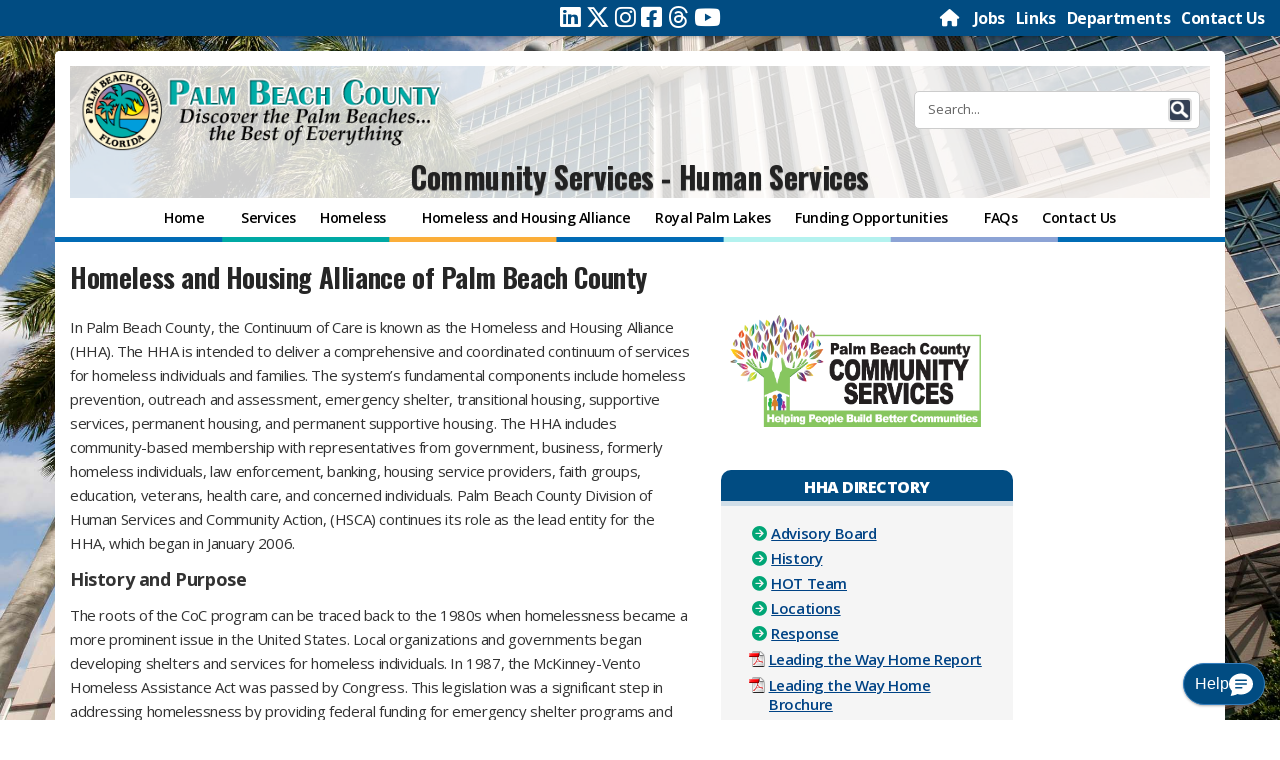

--- FILE ---
content_type: text/html; charset=utf-8
request_url: https://discover.pbc.gov/communityservices/humanservices/Pages/HHA.aspx
body_size: 239613
content:

<!DOCTYPE html>

<html lang="en" dir="ltr">

    <head><meta http-equiv="X-UA-Compatible" content="IE=10" /><meta name="viewport" content="width=device-width" initial-scale="1.0" /><meta http-equiv="Content-type" content="text/html; charset=utf-8" /><meta http-equiv="expires" content="0" /><meta name="format-detection" content="telephone=no" /><meta property="og:image" content="https://discover.pbcgov.org/SiteImages/Newsroom/thumbnail/PBCLogo.jpg" /><link REL="SHORTCUT ICON" href="/SiteImages/Icon/seal.ico" /><link href="/CSS/bootstrap.css" rel="stylesheet" /><link href="/CSS/bootstrap-custom.css" rel="stylesheet" /><link href="/CSS/responsive_columns.css" rel="stylesheet" />
        <script src="https://code.jquery.com/jquery-3.4.1.min.js"
            integrity="sha256-CSXorXvZcTkaix6Yvo6HppcZGetbYMGWSFlBw8HfCJo=" crossorigin="anonymous"></script>
        <title>
	
            Community Services - Human Services
            
            
            Homeless and Housing Alliance of Palm Beach County
            
        
</title>
        
        
        
        <link rel="stylesheet" type="text/css" href="/CSS/PBCGOV.css"/>
<link rel="stylesheet" type="text/css" href="/Style%20Library/en-US/Themable/Core%20Styles/controls15.css"/>
<link rel="stylesheet" type="text/css" href="/CSS/altPBCGOV.css"/>

        
        
        
        <script type="text/javascript" src="/_layouts/15/1033/initstrings.js?rev=2WxjgxyM2qXGgY9r2nHW8A%3D%3DTAG0"></script>
<script type="text/javascript" src="/_layouts/15/init.js?rev=RHfoRxFuwXZ%2BOo2JABCoHA%3D%3DTAG0"></script>
<script type="text/javascript" src="/ScriptResource.axd?d=jYX9EEQASdRjW69cLsrqVG1N22ppPDNbebpIs6TQilCJkDtAEFLRT_BMycYJBxopM62-aBoTx2gG08D88e7vYImJeQJhnB7zulnlBcfNXhU7PnM6O-8H0bCy8dnZFoZuHdQpiui4tydvvgapsagdq_I21uvRjXG4MiEyRXfr9ikV7iMgfBfWllmN6oXjmDMP0&amp;t=32e5dfca"></script>
<script type="text/javascript" src="/_layouts/15/blank.js?rev=nBzPIm07cpYroIjvUHh4jw%3D%3DTAG0"></script>
<script type="text/javascript" src="/ScriptResource.axd?d=_ItqB6jftihLaYsAT_VghPfS_LOwQ5us5JwiVBe1EmYmFWvefs2oZ1EW_zBoLgMhra6AoaspKr_cxYw3SzztIokYCp0ankbPRv7kbeUMtyvnwthYGftlG-p6-O4v_gd9eCsAntFuo6WzUBuK6kWJQooFh2Ildn5RqDjR4fR-JfusVv8Jk4Pxnh9UnCj5-v5F0&amp;t=32e5dfca"></script>
<script type="text/javascript">RegisterSod("require.js", "\u002f_layouts\u002f15\u002frequire.js?rev=4UhLIF\u00252FezOvmGnh\u00252Fs0LLpA\u00253D\u00253DTAG0");</script>
<script type="text/javascript">RegisterSod("strings.js", "\u002f_layouts\u002f15\u002f1033\u002fstrings.js?rev=k\u00252FSaOdWtcHDDvsb\u00252FUFykOA\u00253D\u00253DTAG0");</script>
<script type="text/javascript">RegisterSod("sp.res.resx", "\u002f_layouts\u002f15\u002f1033\u002fsp.res.js?rev=wAoMiKx7gNtLcYzRgm0ujg\u00253D\u00253DTAG0");</script>
<script type="text/javascript">RegisterSod("sp.runtime.js", "\u002f_layouts\u002f15\u002fsp.runtime.js?rev=QZuY9EfO812\u00252FHP6vKipQPQ\u00253D\u00253DTAG0");RegisterSodDep("sp.runtime.js", "sp.res.resx");</script>
<script type="text/javascript">RegisterSod("sp.js", "\u002f_layouts\u002f15\u002fsp.js?rev=IOhwsS2jiKK0lsxWx1LfFA\u00253D\u00253DTAG0");RegisterSodDep("sp.js", "sp.runtime.js");RegisterSodDep("sp.js", "sp.ui.dialog.js");RegisterSodDep("sp.js", "sp.res.resx");</script>
<script type="text/javascript">RegisterSod("sp.init.js", "\u002f_layouts\u002f15\u002fsp.init.js?rev=v7C9ZcXmEYuhjJNLnCo66A\u00253D\u00253DTAG0");</script>
<script type="text/javascript">RegisterSod("sp.ui.dialog.js", "\u002f_layouts\u002f15\u002fsp.ui.dialog.js?rev=QfcC7vHW7hXFYDxqmPkuwQ\u00253D\u00253DTAG0");RegisterSodDep("sp.ui.dialog.js", "sp.init.js");RegisterSodDep("sp.ui.dialog.js", "sp.res.resx");</script>
<script type="text/javascript">RegisterSod("core.js", "\u002f_layouts\u002f15\u002fcore.js?rev=9kCBQNkpbQYAoiVcZpdkJA\u00253D\u00253DTAG0");RegisterSodDep("core.js", "strings.js");</script>
<script type="text/javascript">RegisterSod("menu.js", "\u002f_layouts\u002f15\u002fmenu.js?rev=8L\u00252BIY1hT\u00252BbaFStnW1t8DHA\u00253D\u00253DTAG0");</script>
<script type="text/javascript">RegisterSod("mQuery.js", "\u002f_layouts\u002f15\u002fmquery.js?rev=G0XIYJI9ofOrcdJaLkhB7Q\u00253D\u00253DTAG0");</script>
<script type="text/javascript">RegisterSod("callout.js", "\u002f_layouts\u002f15\u002fcallout.js?rev=abeY2vrdWuf5SFGyZz0ZIA\u00253D\u00253DTAG0");RegisterSodDep("callout.js", "strings.js");RegisterSodDep("callout.js", "mQuery.js");RegisterSodDep("callout.js", "core.js");</script>
<script type="text/javascript">RegisterSod("sp.core.js", "\u002f_layouts\u002f15\u002fsp.core.js?rev=bOK\u00252Bug\u00252FpfAotn0K8lTrAmw\u00253D\u00253DTAG0");RegisterSodDep("sp.core.js", "strings.js");RegisterSodDep("sp.core.js", "sp.init.js");RegisterSodDep("sp.core.js", "core.js");</script>
<script type="text/javascript">RegisterSod("clienttemplates.js", "\u002f_layouts\u002f15\u002fclienttemplates.js?rev=oCuPrViEzAn0pDKB8CF8Zg\u00253D\u00253DTAG0");</script>
<script type="text/javascript">RegisterSod("sharing.js", "\u002f_layouts\u002f15\u002fsharing.js?rev=i\u00252BpkUadbMp0SRKzd7VVHng\u00253D\u00253DTAG0");RegisterSodDep("sharing.js", "strings.js");RegisterSodDep("sharing.js", "mQuery.js");RegisterSodDep("sharing.js", "clienttemplates.js");RegisterSodDep("sharing.js", "core.js");</script>
<script type="text/javascript">RegisterSod("suitelinks.js", "\u002f_layouts\u002f15\u002fsuitelinks.js?rev=xrG\u00252BRjaI5OPo7vtJxP\u00252B73A\u00253D\u00253DTAG0");RegisterSodDep("suitelinks.js", "strings.js");RegisterSodDep("suitelinks.js", "core.js");</script>
<script type="text/javascript">RegisterSod("clientrenderer.js", "\u002f_layouts\u002f15\u002fclientrenderer.js?rev=DnKoLK\u00252FbHhJeC9UWCtG1Cw\u00253D\u00253DTAG0");</script>
<script type="text/javascript">RegisterSod("srch.resources.resx", "\u002f_layouts\u002f15\u002f1033\u002fsrch.resources.js?rev=YFZFsHKXct9hchZcv\u00252BUURA\u00253D\u00253DTAG0");</script>
<script type="text/javascript">RegisterSod("search.clientcontrols.js", "\u002f_layouts\u002f15\u002fsearch.clientcontrols.js?rev=llkkoa8WzW2Akde91RvLUw\u00253D\u00253DTAG0");RegisterSodDep("search.clientcontrols.js", "sp.init.js");RegisterSodDep("search.clientcontrols.js", "clientrenderer.js");RegisterSodDep("search.clientcontrols.js", "srch.resources.resx");</script>
<script type="text/javascript">RegisterSod("browserScript", "\u002f_layouts\u002f15\u002fie55up.js?rev=FDfIxU6g4wVWGihfBF8EMQ\u00253D\u00253DTAG0");RegisterSodDep("browserScript", "strings.js");</script>
<script type="text/javascript">RegisterSod("inplview", "\u002f_layouts\u002f15\u002finplview.js?rev=DyKtSizIeG1Okf5xG3fnOw\u00253D\u00253DTAG0");RegisterSodDep("inplview", "strings.js");RegisterSodDep("inplview", "core.js");RegisterSodDep("inplview", "clienttemplates.js");RegisterSodDep("inplview", "sp.js");</script>
<script type="text/javascript">RegisterSod("datepicker.js", "\u002f_layouts\u002f15\u002fdatepicker.js?rev=rYT4N2TlYX89rDTlQdogeA\u00253D\u00253DTAG0");RegisterSodDep("datepicker.js", "strings.js");</script>
<script type="text/javascript">RegisterSod("jsapiextensibilitymanager.js", "\u002f_layouts\u002f15\u002fjsapiextensibilitymanager.js?rev=Ox9qb9K50FoaMbrMe7x25w\u00253D\u00253DTAG0");</script>
<script type="text/javascript">RegisterSod("ganttsharedapi.generated.js", "\u002f_layouts\u002f15\u002fganttsharedapi.generated.js?rev=\u00252FDVHhOS0nE1bluCuXvt4Gg\u00253D\u00253DTAG0");</script>
<script type="text/javascript">RegisterSod("ganttapishim.generated.js", "\u002f_layouts\u002f15\u002fganttapishim.generated.js?rev=j7j\u00252Bks22xL0poFm3RS1xPw\u00253D\u00253DTAG0");</script>
<script type="text/javascript">RegisterSod("autofill.js", "\u002f_layouts\u002f15\u002fautofill.js?rev=iaMFnBfNJ\u00252FVWiqHEzKc\u00252Fsw\u00253D\u00253DTAG0");</script>
<script type="text/javascript">RegisterSod("clientpeoplepicker.js", "\u002f_layouts\u002f15\u002fclientpeoplepicker.js?rev=Mz\u00252FKu07yEGKkaHYWWG8hfQ\u00253D\u00253DTAG0");RegisterSodDep("clientpeoplepicker.js", "strings.js");RegisterSodDep("clientpeoplepicker.js", "autofill.js");</script>
<script type="text/javascript">RegisterSod("clientforms.js", "\u002f_layouts\u002f15\u002fclientforms.js?rev=fk0gzMrUvLEGWFsVUt1bBQ\u00253D\u00253DTAG0");RegisterSodDep("clientforms.js", "strings.js");RegisterSodDep("clientforms.js", "clienttemplates.js");</script>
<script type="text/javascript">RegisterSod("createsharedfolderdialog.js", "\u002f_layouts\u002f15\u002fcreatesharedfolderdialog.js?rev=B\u00252FlyAT3UeJYhV\u00252FDtAbN36Q\u00253D\u00253DTAG0");RegisterSodDep("createsharedfolderdialog.js", "strings.js");RegisterSodDep("createsharedfolderdialog.js", "clienttemplates.js");RegisterSodDep("createsharedfolderdialog.js", "clientpeoplepicker.js");RegisterSodDep("createsharedfolderdialog.js", "clientforms.js");</script>
<script type="text/javascript">RegisterSod("dragdrop.js", "\u002f_layouts\u002f15\u002fdragdrop.js?rev=iKK3y\u00252F3yftbtJqmfxUSI9Q\u00253D\u00253DTAG0");RegisterSodDep("dragdrop.js", "strings.js");</script>
<script type="text/javascript">RegisterSod("offline.js", "\u002f_layouts\u002f15\u002foffline.js?rev=bR6hDba6iH02xqQeHD4g8g\u00253D\u00253DTAG0");</script>
<script type="text/javascript">RegisterSod("sp.publishing.resources.resx", "\u002f_layouts\u002f15\u002f1033\u002fsp.publishing.resources.js?rev=SQNHJuCUXo6FN9qFpo56Cw\u00253D\u00253DTAG0");</script>
<script type="text/javascript">RegisterSod("mediaplayer.js", "\u002f_layouts\u002f15\u002fmediaplayer.js?rev=GGv1c8p\u00252FSE\u00252FImiygRj\u00252FoUw\u00253D\u00253DTAG0");RegisterSodDep("mediaplayer.js", "sp.publishing.resources.resx");</script>
<script type="text/javascript">RegisterSod("quicklaunch.js", "\u002f_layouts\u002f15\u002fquicklaunch.js?rev=FUyguhA6g7\u00252FMa6Kgt5DplA\u00253D\u00253DTAG0");RegisterSodDep("quicklaunch.js", "strings.js");RegisterSodDep("quicklaunch.js", "dragdrop.js");</script>
<link type="text/xml" rel="alternate" href="/communityservices/humanservices/_vti_bin/spsdisco.aspx" />
            
            
            
            
            
            
            <style style="text/css">
                <!--
            #sideNavBox {display: none;}
            -->
            </style>
        
            <link rel="canonical" href="https://discover.pbc.gov:443/communityservices/humanservices/Pages/HHA.aspx" />
            
        
        
        <script src="/_catalogs/masterpage/responsive/js/dw_sizerdx.js"></script>
        <script src="/_catalogs/masterpage/responsive/js/dw_cookies.js"></script>
        <script src="/_catalogs/masterpage/responsive/js/dw_event.js"></script>
        <script type="text/javascript">
            jQuery(document).ready(function () {

                jQuery(".ms-core-listMenu-item:contains('Recent')").parent().hide();

            });
        </script>
        <link href="/CSS/lightbox/css/lightbox.css" rel="stylesheet" />
        <script src="/_catalogs/masterpage/responsive/js/Collapsible.js"></script>
        <script src="/_catalogs/masterpage/responsive/js/bootstrap.min.js"></script>
        <script src="/_catalogs/masterpage/responsive/js/bootstrap-custom.js"></script>
        <script src="/_catalogs/masterpage/responsive/js/jquery.mediaTable.js"></script>
        <script src="/_catalogs/masterpage/responsive/js/SP15ModalDialog.js"></script>
        
            <!-- GOOGLE ANALYTICS TRACKING (NEW) -->

    <!-- Google tag (gtag.js) -->
    <script async src="https://www.googletagmanager.com/gtag/js?id=G-RJ2TTY6D6N"></script>
    <script>
      window.dataLayer = window.dataLayer || [];
      function gtag() {
        dataLayer.push(arguments);
      }
      gtag("js", new Date());

      gtag("config", "G-RJ2TTY6D6N");

    </script>

        
    </head>

    <body onhashchange="if (typeof(_spBodyOnHashChange) != 'undefined') _spBodyOnHashChange();">
        <form method="post" action="./HHA.aspx" onsubmit="javascript:return WebForm_OnSubmit();" id="aspnetForm">
<div class="aspNetHidden">
<input type="hidden" name="_wpcmWpid" id="_wpcmWpid" value="" />
<input type="hidden" name="wpcmVal" id="wpcmVal" value="" />
<input type="hidden" name="MSOWebPartPage_PostbackSource" id="MSOWebPartPage_PostbackSource" value="" />
<input type="hidden" name="MSOTlPn_SelectedWpId" id="MSOTlPn_SelectedWpId" value="" />
<input type="hidden" name="MSOTlPn_View" id="MSOTlPn_View" value="0" />
<input type="hidden" name="MSOTlPn_ShowSettings" id="MSOTlPn_ShowSettings" value="False" />
<input type="hidden" name="MSOGallery_SelectedLibrary" id="MSOGallery_SelectedLibrary" value="" />
<input type="hidden" name="MSOGallery_FilterString" id="MSOGallery_FilterString" value="" />
<input type="hidden" name="MSOTlPn_Button" id="MSOTlPn_Button" value="none" />
<input type="hidden" name="__EVENTTARGET" id="__EVENTTARGET" value="" />
<input type="hidden" name="__EVENTARGUMENT" id="__EVENTARGUMENT" value="" />
<input type="hidden" name="__REQUESTDIGEST" id="__REQUESTDIGEST" value="noDigest" />
<input type="hidden" name="MSOSPWebPartManager_DisplayModeName" id="MSOSPWebPartManager_DisplayModeName" value="Browse" />
<input type="hidden" name="MSOSPWebPartManager_ExitingDesignMode" id="MSOSPWebPartManager_ExitingDesignMode" value="false" />
<input type="hidden" name="MSOWebPartPage_Shared" id="MSOWebPartPage_Shared" value="" />
<input type="hidden" name="MSOLayout_LayoutChanges" id="MSOLayout_LayoutChanges" value="" />
<input type="hidden" name="MSOLayout_InDesignMode" id="MSOLayout_InDesignMode" value="" />
<input type="hidden" name="_wpSelected" id="_wpSelected" value="" />
<input type="hidden" name="_wzSelected" id="_wzSelected" value="" />
<input type="hidden" name="MSOSPWebPartManager_OldDisplayModeName" id="MSOSPWebPartManager_OldDisplayModeName" value="Browse" />
<input type="hidden" name="MSOSPWebPartManager_StartWebPartEditingName" id="MSOSPWebPartManager_StartWebPartEditingName" value="false" />
<input type="hidden" name="MSOSPWebPartManager_EndWebPartEditing" id="MSOSPWebPartManager_EndWebPartEditing" value="false" />
<input type="hidden" name="__VIEWSTATE" id="__VIEWSTATE" value="/[base64]////[base64]/////[base64]/////[base64]/[base64]/[base64]/////[base64]/////[base64]/[base64]/////[base64]/jRdnwGH8RRp0pTuBi" />
</div>

<script type="text/javascript">
//<![CDATA[
var theForm = document.forms['aspnetForm'];
if (!theForm) {
    theForm = document.aspnetForm;
}
function __doPostBack(eventTarget, eventArgument) {
    if (!theForm.onsubmit || (theForm.onsubmit() != false)) {
        theForm.__EVENTTARGET.value = eventTarget;
        theForm.__EVENTARGUMENT.value = eventArgument;
        theForm.submit();
    }
}
//]]>
</script>


<script src="/WebResource.axd?d=FdH5aqe8RGjujunnjs1R12-UQve2BfjbmGV9SUsPK3AZKI5tzQSOjU8DEGqn8JIg50Fj9taP_IJapQPLxM6SP76YJAERAuKJ0YnJp5S5M2E1&amp;t=638901627720898773" type="text/javascript"></script>


<script type="text/javascript">
//<![CDATA[
var MSOWebPartPageFormName = 'aspnetForm';
var g_presenceEnabled = true;
var g_wsaEnabled = false;

var g_correlationId = '6188f2a1-4d72-4012-1cae-29bc37c465ba';
var g_wsaQoSEnabled = false;
var g_wsaQoSDataPoints = [];
var g_wsaRUMEnabled = false;
var g_wsaLCID = 1033;
var g_wsaListTemplateId = 850;
var g_wsaSiteTemplateId = 'CMSPUBLISHING#0';
var _fV4UI=true;var _spPageContextInfo = {webServerRelativeUrl: "\u002fcommunityservices\u002fhumanservices", webAbsoluteUrl: "https:\u002f\u002fdiscover.pbc.gov\u002fcommunityservices\u002fhumanservices", siteAbsoluteUrl: "https:\u002f\u002fdiscover.pbc.gov", serverRequestPath: "\u002fcommunityservices\u002fhumanservices\u002fPages\u002fHHA.aspx", layoutsUrl: "_layouts\u002f15", webTitle: "Community Services - Human Services", webTemplate: "39", tenantAppVersion: "0", isAppWeb: false, Has2019Era: true, webLogoUrl: "_layouts\u002f15\u002fimages\u002fsiteicon.png", webLanguage: 1033, currentLanguage: 1033, currentUICultureName: "en-US", currentCultureName: "en-US", clientServerTimeDelta: new Date("2026-01-31T23:17:53.6676900Z") - new Date(), updateFormDigestPageLoaded: new Date("2026-01-31T23:17:53.6676900Z"), siteClientTag: "18338$$16.0.5513.1001", crossDomainPhotosEnabled:false, webUIVersion:15, webPermMasks:{High:16,Low:200769},pageListId:"{b6104c58-79aa-4ec7-a169-b3d1ef768c5a}",pageItemId:15, pagePersonalizationScope:1, alertsEnabled:false, customMarkupInCalculatedFieldDisabled: true, siteServerRelativeUrl: "\u002f", allowSilverlightPrompt:'True', isSiteAdmin: false};
                            function DoCallBack(filterText)
                            {WebForm_DoCallback('ctl00$ctl45$g_044a1b51_9dbf_4c0a_9c76_6ae058df163c',filterText,UpdateFilterCallback,0,CallBackError,true)
                            }
                            function CallBackError(result, clientsideString)
                            {                
                            }
                        var L_Menu_BaseUrl="/communityservices/humanservices";
var L_Menu_LCID="1033";
var L_Menu_SiteTheme="null";
document.onreadystatechange=fnRemoveAllStatus; function fnRemoveAllStatus(){removeAllStatus(true)};
function _spNavigateHierarchy(nodeDiv, dataSourceId, dataPath, url, listInContext, type) {

    CoreInvoke('ProcessDefaultNavigateHierarchy', nodeDiv, dataSourceId, dataPath, url, listInContext, type, document.forms.aspnetForm, "", "\u002fcommunityservices\u002fhumanservices\u002fPages\u002fHHA.aspx");

}
Flighting.ExpFeatures = [480215056,1880287568,1561350208,302071836,3212816,69472768,4194310,-2113396707,268502022,-872284160,1049232,-2147421952,65536,65536,2097472,917504,-2147474174,1372324107,67108882,0,0,-2147483648,2097152,0,0,32768,0,0,0,0,0,0,0,0,0,0,0,0,0,0,0,0,0,0,0,0,0,0,0,0,0,0,0,0,0,0,0,0,0,0,0,0,0,0,0,0,0,0,0,0,0,0,0,0,0,0,0,0,0,0,0,0,0,0,32768];var _spWebPartComponents = new Object();_spWebPartComponents["WebPartWPQ3"] = new Object();_spWebPartComponents["WebPartWPQ3"].firstTabId = "Ribbon.Read";_spWebPartComponents["WebPartWPQ3"].contextualGroupCommands = ["LibraryContextualGroup"];_spWebPartComponents["WebPartWPQ3"].hasNonPromotedContextualGroups = true;_spWebPartComponents["WebPartWPQ3"].isDefaultWebPart = false;_spWebPartComponents["WebPartWPQ3"].pageComponentId = "WebPartWPQ3";_spWebPartComponents["WebPartWPQ3"].storageId="2e90ee1f-15a9-4dd0-8a7b-bc88efce4205";_spWebPartComponents["WebPartWPQ5"] = new Object();_spWebPartComponents["WebPartWPQ5"].firstTabId = "Ribbon.Read";_spWebPartComponents["WebPartWPQ5"].contextualGroupCommands = ["ListContextualGroup"];_spWebPartComponents["WebPartWPQ5"].hasNonPromotedContextualGroups = true;_spWebPartComponents["WebPartWPQ5"].isDefaultWebPart = false;_spWebPartComponents["WebPartWPQ5"].pageComponentId = "WebPartWPQ5";_spWebPartComponents["WebPartWPQ5"].storageId="287e75f6-3480-4799-bf53-e1f2c3b126c1";_spWebPartComponents["WebPartWPQ6"] = new Object();_spWebPartComponents["WebPartWPQ6"].firstTabId = "Ribbon.Read";_spWebPartComponents["WebPartWPQ6"].contextualGroupCommands = ["ListContextualGroup"];_spWebPartComponents["WebPartWPQ6"].hasNonPromotedContextualGroups = true;_spWebPartComponents["WebPartWPQ6"].isDefaultWebPart = false;_spWebPartComponents["WebPartWPQ6"].pageComponentId = "WebPartWPQ6";_spWebPartComponents["WebPartWPQ6"].storageId="e1224a75-7f5a-4929-875c-14d4829061eb";//]]>
</script>

<script src="/_layouts/15/blank.js?rev=nBzPIm07cpYroIjvUHh4jw%3D%3DTAG0" type="text/javascript"></script>
<script type="text/javascript">
//<![CDATA[
if (typeof(DeferWebFormInitCallback) == 'function') DeferWebFormInitCallback();function WebForm_OnSubmit() {
UpdateFormDigest('\u002fcommunityservices\u002fhumanservices', 1440000);if (typeof(_spFormOnSubmitWrapper) != 'undefined') {return _spFormOnSubmitWrapper();} else {return true;};
return true;
}
//]]>
</script>

<div class="aspNetHidden">

	<input type="hidden" name="__VIEWSTATEGENERATOR" id="__VIEWSTATEGENERATOR" value="5E3646B7" />
</div>

            <div id="imgPrefetch" style="display:none">
<img src="/_layouts/15/images/spcommon.png?rev=40" />
</div>

            <noscript><div class='noindex'>You may be trying to access this site from a secured browser on the server. Please enable scripts and reload this page.</div></noscript>
            
            
            <script type="text/javascript">
//<![CDATA[
Sys.WebForms.PageRequestManager._initialize('ctl00$ScriptManager', 'aspnetForm', [], [], [], 90, 'ctl00');
//]]>
</script>

            <span id="DeltaDelegateControls">
                
                
            </span>

            <div id="ms-designer-ribbon">
                <div>
	
                
                
                
                
</div>
                
                <div id="notificationArea" class="ms-notif-box">
                </div>

                <div>
	
	<div id="s4-ribbonrow" style="visibility:hidden;display:none"></div>

</div>


            </div>
                 <div id="DeltaPageStatusBar">
	
	         <div id="pageStatusBar">
	         </div>
                
</div>

            <div id="s4-workspace">
                <div id="s4-bodyContainer">
                    <script type="text/javascript">
                        var imgCount = 12;
                        var dir = '/SiteImages/Background/';
                        var randomCount = Math.round(Math.random() * (imgCount - 1)) + 1;
                        var images = new Array
                        images[1] = "Bg1.jpg",
                            images[2] = "Bg2.jpg",
                            images[3] = "Bg3.jpg",
                            images[4] = "Bg4.jpg",
                            images[5] = "Bg5.jpg",
                            images[6] = "Bg6.jpg",
                            images[7] = "Bg7.jpg",
                            images[8] = "Bg8.jpg",
                            images[9] = "Bg9.jpg",
                            images[10] = "Bg10.jpg",
                            images[11] = "Bg11.jpg",
                            images[12] = "Bg12.jpg",
                            document.getElementById("s4-bodyContainer").style.backgroundImage = "url(" + dir + images[
                                randomCount] + ")";
                    </script>
                    <div class="HeaderContainer" style="background-color:transparent" role="banner">
                        <a class="skip-main" href="#main">Skip to main content</a>
                        <div class="row" id="header-topbar">
                            <div class="col-sm-5 col-xs-12">
                                <div id="sizer" style="text-align:right;"> ADJUST FONT SIZE:&nbsp; <a class="increase"
                                        href="#" title="Increase text size"><span class="fa fa-plus"></span></a> <a
                                        class="decrease" href="#" title="Decrease text size"><span
                                            class="fa fa-minus"></span></a> <a class="reset" href="#"
                                        title="Restore default font-sizes"> RESET</a></div>
                            </div>
                            <div class="col-sm-2 col-xs-12">
                                <div id="top_social">
								  <a href="https://www.linkedin.com/company/palm-beach-county" target="_blank" aria-label="Linked In"><span class="fa-brands fa-linkedin"> </span></a>
								  <a href="https://twitter.com/pbcgov" target="_blank" aria-label="Twitter"><span class="fa-brands fa-x-twitter"> </span></a>
								  <a href="https://instagram.com/palmbeachcountyfl" target="_blank" aria-label="Instagram"><span class="fa-brands fa-instagram"> </span></a>
								  <a href="https://facebook.com/pbcgov" target="_blank" aria-label="Facebook"><span class="fa-brands fa-facebook-square"> </span></a>
								  <a href="https://www.threads.net/@palmbeachcountyfl " target="_blank" aria-label="Threads"><span class="fa-brands fa-threads"> </span></a>
								  <a href="https://www.youtube.com/@pbctvchannel20" target="_blank" aria-label="Youtube"><span class="fa-brands fa-youtube"> </span></a>
								  
								</div>

                            </div>

                            <div class="col-sm-5 col-xs-12">
                                <div class="TopNavigation">
                                    <a href="/" aria-label="Home Page">
                                        <font class="fa fa-home"></font>
                                    </a>&nbsp;&nbsp;
                                    <a href="https://secure.pbc.gov/onlinejobs" target="_blank">Jobs</a>&nbsp;&nbsp;
                                    <a href="/Pages/Links.aspx">Links</a>&nbsp;&nbsp;
                                    <a href="/Pages/Departments.aspx">Departments</a>&nbsp;&nbsp;
                                    <a href="/Pages/Contact-Us.aspx">Contact Us</a>
                                    <a id="GoToTop" name="GoToTop"></a>
                                </div>
                            </div>
                        </div>

                         <div class="HeaderRow">
                            <div class="row">
                                <div class="col-md-4" align="left">
                                    <!--logo-->
                                    <div id="DeltaSiteLogo" class="ms-core-navigation ms-dialogHidden" class="pull-left">
	
                                        <a id="ctl00_x36d5bee949a7480783b3afc048c15598" class="ms-siteicon-a" href="/">
											
											
											
											<img src="/SiteImages/Icon/PBCGOV_logo.png" class="ms-siteicon-img"
                                                alt="Palm Beach County Logo">
                                        </a>
                                    
</div>

                                </div>
                                <div class="col-md-4" align="right">
                                   
                                </div>

                                <!--search-->

                                <div class="col-md-4" align="right">
                                    <div id="DeltaPlaceHolderSearchArea" class="ms-core-navigation ms-dialogHidden">
	

                                        

                                            <div class="ms-webpart-chrome ms-webpart-chrome-fullWidth ">
		<div WebPartID="00000000-0000-0000-0000-000000000000" HasPers="true" id="WebPartWPQ1" width="100%" class="ms-WPBody " OnlyForMePart="true" allowDelete="false" style="" ><div componentid="ctl00_PlaceHolderSearchArea_g_a4d156c9_9045_4535_bdb3_ca9adb4fae1e_csr" id="ctl00_PlaceHolderSearchArea_g_a4d156c9_9045_4535_bdb3_ca9adb4fae1e_csr"><div id="SearchBox" name="Control"><div class="ms-srch-sb ms-srch-sb-border" id="ctl00_PlaceHolderSearchArea_g_a4d156c9_9045_4535_bdb3_ca9adb4fae1e_csr_sboxdiv"><input type="text" value="Search..." maxlength="2048" accessKey="S" title="Search..." id="ctl00_PlaceHolderSearchArea_g_a4d156c9_9045_4535_bdb3_ca9adb4fae1e_csr_sbox" autocomplete="off" autocorrect="off" onkeypress="EnsureScriptFunc('Search.ClientControls.js', 'Srch.U', function() {if (Srch.U.isEnterKey(String.fromCharCode(event.keyCode))) {$find('ctl00_PlaceHolderSearchArea_g_a4d156c9_9045_4535_bdb3_ca9adb4fae1e_csr').search($get('ctl00_PlaceHolderSearchArea_g_a4d156c9_9045_4535_bdb3_ca9adb4fae1e_csr_sbox').value);return Srch.U.cancelEvent(event);}})" onkeydown="EnsureScriptFunc('Search.ClientControls.js', 'Srch.U', function() {var ctl = $find('ctl00_PlaceHolderSearchArea_g_a4d156c9_9045_4535_bdb3_ca9adb4fae1e_csr');ctl.activateDefaultQuerySuggestionBehavior();})" onfocus="EnsureScriptFunc('Search.ClientControls.js', 'Srch.U', function() {var ctl = $find('ctl00_PlaceHolderSearchArea_g_a4d156c9_9045_4535_bdb3_ca9adb4fae1e_csr');ctl.hidePrompt();ctl.setBorder(true);})" onblur="EnsureScriptFunc('Search.ClientControls.js', 'Srch.U', function() {var ctl = $find('ctl00_PlaceHolderSearchArea_g_a4d156c9_9045_4535_bdb3_ca9adb4fae1e_csr'); if (ctl){ ctl.showPrompt(); ctl.setBorder(false);}})" class="ms-textSmall ms-srch-sb-prompt ms-helperText"/><a title="Search" role="button" class="ms-srch-sb-searchLink" id="ctl00_PlaceHolderSearchArea_g_a4d156c9_9045_4535_bdb3_ca9adb4fae1e_csr_SearchLink" onclick="EnsureScriptFunc('Search.ClientControls.js', 'Srch.U', function() {$find('ctl00_PlaceHolderSearchArea_g_a4d156c9_9045_4535_bdb3_ca9adb4fae1e_csr').search($get('ctl00_PlaceHolderSearchArea_g_a4d156c9_9045_4535_bdb3_ca9adb4fae1e_csr_sbox').value);})" href="javascript: {}" ><img src="/_layouts/15/images/searchresultui.png?rev=40" class="ms-srch-sb-searchImg" id="searchImg" alt="Search" /></a></div></div></div><noscript><div id="ctl00_PlaceHolderSearchArea_g_a4d156c9_9045_4535_bdb3_ca9adb4fae1e_noscript">It looks like your browser does not have JavaScript enabled. Please turn on JavaScript and try again.</div></noscript><div id="ctl00_PlaceHolderSearchArea_g_a4d156c9_9045_4535_bdb3_ca9adb4fae1e">
			

											

                                            

											

                                            
		</div><div class="ms-clear"></div></div>
	</div>
                                        

                                    
</div>
                                </div>
                            </div>
                        </div>

                        <!--Site Title -->
                        <div class="HeaderRow">
                            <div class="row">
                                <div class="col-md-12" align="center">
                                    <div class="depttitle">
                                        
											<a id="ctl00_PlaceHolderSiteName2_onetidProjectPropertyTitle" href="/communityservices/humanservices/">

											
												

											
												Community Services - Human Services
                                            </a>
                                        
                                    </div>
                                </div>
                            </div>
                        </div>
                        <!-- End Site Title -->
                        <!-- top navigation -->
                        <!--nav bar row-->

                        <div class="row">
                            <div class="col-md-12">
                                <div id="topnavbar" class="navbar navbar-default"
                                    CssClass="ms-core-navigation ms-dialogHidden" role="navigation">
                                    <div class="navbar-inner">
                                        <div class="container-fluid" style="background-color:transparent">
                                            <button type="button" class="navbar-toggle" data-toggle="collapse"
                                                data-target=".navbar-collapse">
                                                <span class="button-label">Menu</span>
                                                <div class="button-bars">
                                                    <span class="icon-bar"></span>
                                                    <span class="icon-bar"></span>
                                                    <span class="icon-bar"></span>
                                                </div>
                                            </button>
                                            <div class="nav navbar-collapse collapse">
                                                <!--nav snippet-->
                                                <div id="DeltaTopNavigation" class="ms-core-navigation ms-dialogHidden">
	
                                                    
                                                    <a name="startNavigation"></a>
                                                    
            <div id="zz1_TopNavigationMenu" class="nav noindex ms-core-listMenu-horizontalBox">
		<ul id="zz2_RootAspMenu" class="root ms-core-listMenu-root static">
			<li class="static"><a class="static menu-item ms-core-listMenu-item ms-displayInline ms-navedit-linkNode" href="/communityservices/humanservices/Pages/default.aspx" accesskey="1"><span class="additional-background ms-navedit-flyoutArrow"><span class="menu-item-text">Community Services - Human Services</span></span></a><ul class="static">
				<li class="static dynamic-children"><span class="static dynamic-children menu-item ms-core-listMenu-item ms-displayInline ms-navedit-linkNode"><span aria-haspopup="true" class="additional-background ms-navedit-flyoutArrow dynamic-children"><span class="menu-item-text">Home</span></span></span><ul class="dynamic">
					<li class="dynamic"><a class="dynamic menu-item ms-core-listMenu-item ms-displayInline ms-navedit-linkNode" href="/communityservices"><span class="additional-background ms-navedit-flyoutArrow"><span class="menu-item-text">Community Services</span></span></a></li><li class="dynamic"><a class="dynamic menu-item ms-core-listMenu-item ms-displayInline ms-navedit-linkNode" href="/communityservices/humanservices"><span class="additional-background ms-navedit-flyoutArrow"><span class="menu-item-text">Human Services</span></span></a></li>
				</ul></li><li class="static"><a class="static menu-item ms-core-listMenu-item ms-displayInline ms-navedit-linkNode" href="/communityservices/humanservices/Pages/Services.aspx"><span class="additional-background ms-navedit-flyoutArrow"><span class="menu-item-text">Services</span></span></a></li><li class="static dynamic-children"><span class="static dynamic-children menu-item ms-core-listMenu-item ms-displayInline ms-navedit-linkNode"><span aria-haspopup="true" class="additional-background ms-navedit-flyoutArrow dynamic-children"><span class="menu-item-text">Homeless</span></span></span><ul class="dynamic">
					<li class="dynamic"><a class="dynamic menu-item ms-core-listMenu-item ms-displayInline ms-navedit-linkNode" href="/communityservices/humanservices/Pages/Homeless.aspx"><span class="additional-background ms-navedit-flyoutArrow"><span class="menu-item-text">Homeless Services</span></span></a></li><li class="dynamic"><a class="dynamic menu-item ms-core-listMenu-item ms-displayInline ms-navedit-linkNode" href="https://survey.pbcgov.com/s3/CSD-Homeless-Report"><span class="additional-background ms-navedit-flyoutArrow"><span class="menu-item-text">Homeless Outreach Form</span></span></a></li>
				</ul></li><li class="static selected"><a class="static selected menu-item ms-core-listMenu-item ms-displayInline ms-core-listMenu-selected ms-navedit-linkNode" href="/communityservices/humanservices/Pages/HHA.aspx"><span class="additional-background ms-navedit-flyoutArrow"><span class="menu-item-text">Homeless and Housing Alliance</span><span class="ms-hidden">Currently selected</span></span></a></li><li class="static"><a class="static menu-item ms-core-listMenu-item ms-displayInline ms-navedit-linkNode" href="/communityservices/humanservices/Pages/Royal-Palm-Lakes.aspx"><span class="additional-background ms-navedit-flyoutArrow"><span class="menu-item-text">Royal Palm Lakes</span></span></a></li><li class="static dynamic-children"><a class="static dynamic-children menu-item ms-core-listMenu-item ms-displayInline new-window ms-navedit-linkNode" href="/communityservices/humanservices/Pages/CoC-Grant-Apps.aspx" target="_blank"><span aria-haspopup="true" class="additional-background ms-navedit-flyoutArrow dynamic-children"><span class="menu-item-text">Funding Opportunities</span></span></a><ul class="dynamic">
					<li class="dynamic"><a class="dynamic menu-item ms-core-listMenu-item ms-displayInline new-window ms-navedit-linkNode" href="/communityservices/humanservices/Pages/ESG-NOFO.aspx" target="_blank"><span class="additional-background ms-navedit-flyoutArrow"><span class="menu-item-text">ESG NOFO’s</span></span></a></li><li class="dynamic"><a class="dynamic menu-item ms-core-listMenu-item ms-displayInline new-window ms-navedit-linkNode" href="/communityservices/humanservices/Pages/CoC-NOFO.aspx" target="_blank"><span class="additional-background ms-navedit-flyoutArrow"><span class="menu-item-text">CoC NOFO’s</span></span></a></li>
				</ul></li><li class="static"><a class="static menu-item ms-core-listMenu-item ms-displayInline ms-navedit-linkNode" href="/communityservices/humanservices/Pages/FAQs.aspx"><span class="additional-background ms-navedit-flyoutArrow"><span class="menu-item-text">FAQs</span></span></a></li><li class="static"><a class="static menu-item ms-core-listMenu-item ms-displayInline ms-navedit-linkNode" href="/communityservices/humanservices/Pages/Contact-Us.aspx"><span class="additional-background ms-navedit-flyoutArrow"><span class="menu-item-text">Contact Us</span></span></a></li>
			</ul></li>
		</ul>
	</div>
        
                                                
</div>
                                                <!--end nav snippet-->
                                            </div>
                                            <div class="colorbars">
                                                <img src="/SiteImages/colorbars.png" class="img-responsive" alt="" />
                                            </div>
                                            <!--/nav-->
                                        </div>
                                        <!--/navbar-inner-->
                                    </div>
                                    <!--/#topnavbar-->
                                </div>
                            </div>
                            <!--/col-12-->
                        </div>
                        <!--nav bar row-->
                        <!--header-->
                    </div>
                    <div id="header" class="masthead ms-dialogHidden" role="region">
                        <div class="container-fluid">
                            <div class="row">
                                <div class="col-md-12">
                                    <div class="header clearfix">
                                        <!--page title-->
                                        <div class="headtitle pull-left">
                                            <h1 id="pageTitle" class="ms-core-pageTitle">
                                                <span id="DeltaPlaceHolderPageTitleInTitleArea">
                                                    
            
            
            Homeless and Housing Alliance of Palm Beach County
            
        
                                                </span>
                                            </h1>
                                            <span id="DeltaBreadcrumbDropdown">
                                            </span>
                                            <div style="display: none;">
                                                <div id="DeltaPlaceHolderPageDescription" class="ms-displayInlineBlock ms-normalWrap">
	
                                                    <a href="javascript:;" id="ms-pageDescriptionDiv"
                                                        style="display:none">
                                                        <span id="ms-pageDescriptionImage"></span></a>
                                                    <span class="ms-accessible" id="ms-pageDescription">
                                                        
                                                    </span>
                                                    <script type="text/javascript">// <![CDATA[ 


														
														
														
														_spBodyOnLoadFunctionNames.push("setupPageDescriptionCallout");
                                                    // ]]>
</script>
                                                
</div>
                                            </div>
                                        </div>
                                    </div>
                                </div>
                                <!--/tablet 12 col-->
                            </div>
                            <!--/row-->
                        </div>
                        <!--/container-->
                    </div>
                    <!--/end masthead -->
                    <div role="main" id="main">
                        <div class="container-fluid">
                            <!--page layout-->
                            <div class="row">
                                <div id="sideNavBox"
                                    class="col-md-2 sidebar-nav ms-dialogHidden ms-forceWrap ms-noList">
                                    <div id="DeltaPlaceHolderLeftNavBar" class="ms-core-navigation well">
	
                                        
            <div>
            </div>
            <div>
            </div>
            <div>
            </div>
            <div>
            </div>
            <div>
            </div>
            
            
            <div>
                <a id="ctl00_PlaceHolderLeftNavBar_idNavLinkViewAllV4" accesskey="3" class="ms-core-listMenu-item" href="/communityservices/humanservices/{0}/viewlsts.aspx">
                </a>
            </div>
        
                                        
                                        
                                        
											<hr />
                                            <a id="ctl00_PlaceHolderQuickLaunchBottom_idNavLinkViewAllV4" accesskey="3" class="ms-core-listMenu-item" href="/communityservices/humanservices/{0}/viewlsts.aspx">

											
                                            

											
                                            </a>
                                        
                                    
</div>
                                </div>
                                <div id="mainbody" class="col-md-10">
                                    <span id="DeltaPlaceHolderMain">
                                        
            
             <!-- Page Content -->
            <div class="row">
                <div class="col-sm-12">
                <div>
                
                
                <div id="ctl00_PlaceHolderMain_ctl00_label" style='display:none'>Page Content</div><div id="ctl00_PlaceHolderMain_ctl00__ControlWrapper_RichHtmlField" class="ms-rtestate-field" style="display:inline" aria-labelledby="ctl00_PlaceHolderMain_ctl00_label"><p>​​​​​​​​​​​​​​<br></p></div>
                
            </div> 
                   </div>
            </div>
        
            <!-- Zone 1 -->
            <div class="row">
                <div class="col-sm-12">
                    
                    
                    <div>
                        <menu class="ms-hide">
	<ie:menuitem id="MSOMenu_Help" iconsrc="/_layouts/15/images/HelpIcon.gif" onmenuclick="MSOWebPartPage_SetNewWindowLocation(MenuWebPart.getAttribute('helpLink'), MenuWebPart.getAttribute('helpMode'))" text="Help" type="option" style="display:none">

	</ie:menuitem>
</menu>
                    </div>
                    
                </div>
            </div>
        
            
            <!-- Zone 2 -->

            <div class="row">
                <div class="col-sm-8">
                    
                    
                    <div>
                        <div class="ms-webpart-zone ms-fullWidth">
	<div id="MSOZoneCell_WebPartWPQ4" class="s4-wpcell-plain ms-webpartzone-cell ms-webpart-cell-vertical ms-fullWidth ">
		<div class="ms-webpart-chrome ms-webpart-chrome-vertical ms-webpart-chrome-fullWidth ">
			<div WebPartID="4aa1ccb9-a9ec-4a8f-be58-911c246ad4b5" HasPers="false" id="WebPartWPQ4" width="100%" class="ms-WPBody " allowDelete="false" style="" ><div class="ms-rtestate-field"><p>In Palm Beach County, the Continuum of Care is known as the Homeless and Housing Alliance (HHA). The HHA is intended to deliver a comprehensive and coordinated continuum of services for homeless individuals and families. The system’s fundamental components include homeless prevention, outreach and assessment, emergency shelter, transitional housing, supportive services, permanent housing, and permanent supportive housing. The HHA includes community-based membership with representatives from government, business, formerly homeless individuals, law enforcement, banking, housing service providers, faith groups, education, veterans, health care, and concerned individuals. Palm Beach County Division of Human Services and Community Action, (HSCA) continues its role as the lead entity for the HHA, which began in January 2006. </p><p><span style="color: #333333; font-size: 1.2em; font-weight: 700;">History and Purpose</span></p><p>The roots of the CoC program can be traced back to the 1980s when homelessness became a more prominent issue in the United States. Local organizations and governments began developing shelters and services for homeless individuals. In 1987, the McKinney-Vento Homeless Assistance Act was passed by Congress. This legislation was a significant step in addressing homelessness by providing federal funding for emergency shelter programs and services for homeless individuals and families. The CoC program as we know it today was established in the late 1990s as part of the Housing and Urban Development (HUD) budget. It replaced the Emergency Shelter Grants program. The CoC program aimed to create a more comprehensive, community-based approach to addressing homelessness.<br/>&#160;<br/>The CoC program is designed to promote a coordinated, community-wide response to homelessness. It requires communities to establish a Continuum of Care, a collaborative network of service providers, housing agencies, and local government organizations. These CoCs work together to identify needs, allocate resources, and deliver housing and services to homeless individuals and families. The CoC program allocates federal funding to local CoCs through a competitive grant process. CoCs must submit annual applications to HUD, outlining their plans to address homelessness in their communities. Over the years, the CoC program has evolved to emphasize the &quot;Housing First&quot; approach, which prioritizes getting homeless individuals and families into stable housing as quickly as possible, with supportive services provided as needed. he CoC program has increasingly prioritized permanent supportive housing, which combines affordable housing with supportive services like case management, mental health counseling, and substance abuse treatment. This approach has been shown to be effective in reducing homelessness and improving the lives of those experiencing homelessness. The CoC program has also expanded to include assistance for a variety of homeless populations, including veterans, families, youth, and individuals with disabilities. The CoC program is a crucial component necessary to combat homelessness and promote housing stability. It plays a key role in coordinating and funding services that help homeless individuals and families find safe, stable housing and improve their overall well-being.<br/>&#160;<br/>The composition of each CoC is expected to be tailored to its unique community circumstances, to the extent possible involving all of the players required to further local efforts to end homelessness. The purpose of requiring stakeholder representation from a wide range of organizations within the CoC’s geographic area is to ensure that all community stakeholders participate in developing and implementing a range of housing and services.&#160; A CoC is expected to address homelessness through a coordinated community-based process of identifying needs and building a system of housing and services that addresses those needs. While the CoC’s function is not new one, the CoC Program interim rule designates the CoC as the community planning body that addresses the needs of persons who are homeless or experiencing a housing crisis. Accordingly, the CoC must move beyond the evaluation and prioritization of specific projects to a system-wide evaluation of the community’s response to homelessness.<br/>A model CoC should include the following components:<br/>&#160;&#160;&#160;&#160;&#160; 1. Outreach, intake, and assessment to link housing and services to the needs of those who are homeless.<br/>&#160;&#160;&#160;&#160;&#160; 2. Services and resources to prevent housed persons from becoming homeless or returning to homelessness.<br/>&#160;&#160;&#160;&#160;&#160; 3. Emergency sheltering as a safe alternative to living on the streets.<br/>&#160;&#160;&#160;&#160;&#160; 4. Transitional housing to move persons toward permanent housing solutions.<br/>&#160;&#160;&#160;&#160;&#160; 5. Permanent housing to end episodes of homelessness.<br/>&#160;&#160;&#160;&#160;&#160; 6. Supportive services designed to assist the person with necessary skills to secure and retain permanent housing.<br/></p> 
   
</div><div class="ms-clear"></div></div>
		</div><div class="ms-PartSpacingVertical"></div>
	</div><div id="MSOZoneCell_WebPartWPQ10" class="s4-wpcell-plain ms-webpartzone-cell ms-webpart-cell-vertical ms-fullWidth ">
		<div class="ms-hide ">
			<div WebPartID="da4a6fcf-f63d-4ee8-8ef4-1db0940ea775" HasPers="false" id="WebPartWPQ10" width="100%" class="ms-WPBody " allowDelete="false" style="display:none;" ><div class="ms-rtestate-field"><p> 
   <span lang="X-NONE" style="text-decoration: underline;">
      </span></p><p><span style="color: #333333; font-size: 1.2em; font-weight: 700;">ESG FY 2022 NOFO Non Conflict Grant Committee Meeting</span></p><h2 style="line-height: 1.4;"><span style="font-size: 12pt;">Please visit <span style="color: #121212; font-family: arial, sans-serif; font-size: 9pt;"><a href="https://urldefense.com/v3/__https:/pbc-gov.webex.com/pbc-gov/lsr.php?RCID=46c2994c7f1c4a85be093f06f5ec4932__;!!COIdcu9TKnUF_QTdrw!PgyKzv_e8MV3LSBT5hbdUDzwsCyccN5QdRgZ8GWiPyF_DT-egAewWyw_fwYl-IvB$"><span style="color: #005e7d; text-decoration: none;">ESG FY 2022 NOFO
Non Conflict Grant Committee Meeting-20210426 1301-1 [pbc-gov.webex.com]</span></a></span></span></h2><p>Password - JmjR2ApP</p><p><span style="color: #333333; font-size: 1.2em; font-weight: 700;"></span>&#160;</p><p><span style="color: #333333; font-size: 1.2em; font-weight: 700;">ESG FY 2021-2022 NOFO Application</span></p><h2 style="line-height: 1.4;"><span style="font-size: 12pt;">Please visit <a href="http://thehomelessplan.org/">TheHomelessPlan.org</a></span></h2><p>&#160;</p><p><span style="color: #333333; font-size: 1.2em; font-weight: 700;">2</span><span style="color: #333333; font-size: 1.2em; font-weight: 700;">020 Point in Time Count</span></p>
   <h2 style="line-height: 1.4;">
      <span style="font-size: 12pt;">Youth Homelessness Demostration Project (YHDP) -<span style="font-size: 12pt;">Coordinated Community Plan (CCP)</span></span></h2>
   <p>
      <a href="/communityservices/humanservices/HHADocuments/PBC%20Coordinated%20Community%20Plan%20to%20Prevent%20%20End%20Homelessness.pdf" target="_blank"><img class="ms-asset-icon ms-rtePosition-4" src="/_layouts/15/images/icpdf.png" alt="" style="margin: 5px; width: 18px;"/>PBC Coordinated Community Plan to Prevent  End Homelessness.pdf</a></p> 
   <h2>&#160;</h2> 
   <h2>2020 Youth Homelessness Demonstration Project (YHDP) Application</h2> 
   <p>The Notice of Funding Opportunity (NOFO) &#160;for FY18 Youth 
Homelessness Demonstration Project (YHDP) funding for the period October
 1, 2020- September 30, 2022 has been released to the public.</p> 
   <p> 
      <strong><a href="/communityservices/humanservices/HHADocuments/2020%20YHDP%20Local%20Project%20Application%20NOFO%2005122020.pdf" target="_blank"><img class="ms-asset-icon ms-rtePosition-4" src="/_layouts/15/images/icpdf.png" alt="" style="margin: 5px; width: 18px;"/>2020 YHDP Local Project Application NOFO 05122020.pdf</a></strong></p> 
   <p> 
      <strong>Application packages must be submitted to:&#160;</strong><a href="https://pbcc.samis.io/go/nofo/">https://pbcc.samis.io/go/nofo/</a></p> 
   <p>No applications will be accepted after this deadline, Tuesday, May 19, 2020.</p> 
   <p>If you have any questions, please feel free to email&#160;PBC-yhdpnofo@pbcgov.org&#160;&#160;or contact Keianna Pierre Louis (561) 355-4776.</p><p><span lang="X-NONE" style="text-decoration: underline;"><strong><br/></strong></span></p><p><span lang="X-NONE" style="text-decoration: underline;"><strong><br/></strong></span></p><p><span lang="X-NONE" style="text-decoration: underline;"><strong>Publish/Release Date</strong></span></p> 
<h2>May 11, 2021<br/></h2> 
<h2> 
   <span lang="X-NONE" style="text-decoration: underline;">Deadline/Application Due Date:</span></h2> 
<p style="text-align: justify;">Entities must complete and submit their applications packages to the CSD RFP submission website by 
   <strong>12:00 pm (Noon), Tuesday, May 25, 2021</strong>.&#160; Application packages must be submitted to:</p> 
<p style="text-align: center;"> 
   <a href="https://pbcc.samis.io/go/nofo/">https://pbcc.samis.io/go/nofo/</a></p> 
<p>&#160;<br/><strong>No application will be accepted after this deadline. </strong></p> 
<p style="text-align: justify;"> 
   <span lang="X-NONE" style="text-decoration: underline;">Technical Assistance</span><br/>DHS will hold a Technical Assistance Workshop for applicants from 1:00 pm to 3:00 pm on 
   <strong>Thursday, May 13, 2021</strong> using WebEx (Online).&#160;&#160;</p> 
<p> 
   <a href="https://pbc-gov.webex.com/pbc-gov/onstage/g.php?MTID=eb8c005cac615b9bd67dfb13928c16c4b">https://pbc-gov.webex.com/pbc-gov/onstage/g.php?MTID=eb8c005cac615b9bd67dfb13928c16c4b</a></p> 
<p>Meeting number/Access Code: 160 984 1649<br/>Password:&#160;&#160;&#160;jTG6Ktww6P9</p> 
<h5>&#160;</h5> 
<p>Join by phone:&#160;&#160;&#160;&#160;&#160;&#160;&#160;&#160;&#160;&#160;&#160;&#160; +1-415-655-0001 United States Toll 
   <br/>1-844-621-3956 United States Toll Free</p> 
<p style="text-align: justify;">&#160;<br/>Members of the public who plan to attend the meeting in person are asked to please notify CSD as soon as possible by email at 
   <strong>CSD-CDBGRFP@PBCGOV.ORG</strong><strong> </strong>&#160;or by phone at (561) 355-4772.</p> 
<p style="text-align: justify;">People wishing to attend in person may do so at 810 Datura Street, West Palm Beach FL 33401, Human Service Conference Room.</p> 
<p>Anyone interested in additional information may contact DHS by mail at 810 Datura Street, West Palm Beach, FL 33401, by email at 
   <strong>CSD-CDBGRFP@PBCGOV.ORG</strong><strong> </strong>&#160;or by phone at (561) 355-4772.<br/><br/><a href="/communityservices/humanservices/HHADocuments/CDBG_Shelter_Dispatch_Services_FY_2022_Application_RFP_Document.pdf" target="_blank"><img class="ms-asset-icon ms-rtePosition-4" src="/_layouts/images/icpdf.png" alt=""/>CDBG Shelter Dispatch Services FY 2022 Application RFP Document</a></p> 
<hr/></div><div class="ms-clear"></div></div>
		</div><div class="ms-PartSpacingVertical"></div>
	</div><div id="MSOZoneCell_WebPartWPQ11" class="s4-wpcell-plain ms-webpartzone-cell ms-webpart-cell-vertical ms-fullWidth ">
		<div class="ms-hide ">
			<div WebPartID="0dcb5d0b-efb7-4270-b5c8-e0b36fcecf2d" HasPers="false" id="WebPartWPQ11" width="100%" class="ms-WPBody " allowDelete="false" style="display:none;" ><div class="ms-rtestate-field">​<strong>Youth Homelessness Demonstration Project (YHDP) Review of Project Applications will be held on Thursday, June 4, 2020 at 9:00am via WebEx<br/></strong><strong>&#160;</strong><br/><a href="https://pbc-gov.webex.com/pbc-gov/onstage/g.php?MTID=eb5cd3042e7ddd50fc2e3cb8b8b366c8c">https://pbc-gov.webex.com/pbc-gov/onstage/g.php?MTID=eb5cd3042e7ddd50fc2e3cb8b8b366c8c</a><br/>Members of the public who plan to attend the meeting in person are asked to please notify the DHVS, if possible at PBC-YHDPNOFO@pbcgov.org or call 561-355-4776.
<p style="text-align: justify;">Communication Media Technology (CMT) may be accessed at the following location which is normally open to the public:</p>
<p style="text-align: justify;">810 Datura Street, West Palm Beach, FL 33401, Human Services Conference Room.</p>
<p style="text-align: justify;">People wishing to attend in person may do so at 810 Datura Street, West Palm Beach FL 33401, Human Services Conference Room.</p>
<p style="text-align: justify;">Anyone interested in additional information may write DHVS at 810 Datura Street, West Palm Beach, FL 33401, or email PBC-YHDPNOFO@pbcgov.org or call 561-355-4776. </p>
<p style="text-align: justify;">Also, those wishing to make public comments may send their comments to Keianna Pierre Louis at 810 Datura Street, West Palm Beach, FL 33401 or email to PBC-YHDPNOFO@pbcgov.org </p>
<p>In accordance with the Americans with Disabilities Act (&quot;ADA&quot;), persons with disabilities requiring accommodations in order to participate in this public meeting should contact the DHVS at PBC-YHDPNOFO@pbcgov.org no later than three (3) business days prior to such meeting.</p>
<p style="text-align: justify;">Public participation is solicited without regard to race, color, national origin, age, sex, religion, disability or family status. </p>
<p style="text-align: justify;">Persons who require special accommodations under the Americans with Disabilities Act or persons who require translation services for a meeting (free of charge), please call 561-355-4776 or send email to PBC-YHDPNOFO@pbcgov.org at least five business days in advance. Hearing impaired individuals are requested to telephone the Florida Relay System at #711.</p>
<p style="text-align: justify;">
   <a href="/communityservices/humanservices/HHADocuments/YHDP%20Panel%20Review%20-Score%20Funding%20Award%206.4.2020.pdf" target="_blank"><img class="ms-asset-icon ms-rtePosition-4" src="/_layouts/15/images/icpdf.png" alt="" style="margin: 5px; width: 18px;"/>YHDP Panel Review -Score Funding Award 6.4.2020.pdf</a></p>
<h2 style="line-height: 1.4;">
</h2>
<h2 style="line-height: 1.4;">2020 Youth Homelessness Demonstration Project (YHDP) Application</h2>
<p>
   <strong>Youth Homelessness Demonstration Project (YHDP) will be held on Wednesday, May 6, 2020 at 9:00am via WebEx</strong></p>
<p>
   <strong>&#160;<a href="https://pbc-gov.webex.com/pbc-gov/onstage/g.php?MTID=e64cae7d11ea868e9d0742f70bd1922d3">https://pbc-gov.webex.com/pbc-gov/onstage/g.php?MTID=e64cae7d11ea868e9d0742f70bd1922d3</a></strong></p>
<p>&#160;Members of the public who plan to attend the meeting in person are asked to please notify Human and Veteran Service, if possible at PBC-YHDPNOFO@pbcgov.org or call 561-355-4776.</p>
<p>Communication Media Technology (CMT) may be accessed at the following location which is normally open to the public:<br/> 810 Datura Street, West Palm Beach, FL 33401, Human and Veteran Services Conference Room (2nd Floor).</p>
<p>People wishing to attend in person may do so at 810 Datura Street, West Palm Beach FL 33401, Human and Veteran Services Conference Room (2nd Floor).</p>
<p>Anyone interested in additional information may write Human and Veteran Services at 810 Datura Street, West Palm Beach, FL 33401,&#160; or email PBC-YHDPNOFO@pbcgov.org or call 561-355-4776.</p>
<p>Also, those wishing to make public comments may send their comments to Keianna Pierre Louis at 810 Datura Street, West Palm Beach, FL 33401 or email to        
   <a href="mailto:kpierrel@pbcgov.org">kpierrel@pbcgov.org</a>.</p>
<p>&#160;The Notice of Funding Opportunity (NOFO) &#160;for FY18 Youth Homelessness Demonstration Project (YHDP) funding for the period October 1, 2020- September 30, 2022 has been released to the public.</p>
<p>
   <a href="/communityservices/humanservices/HHADocuments/2020%20YHDP%20Local%20Project%20Application%20NOFO%20Revised%204.17.2020.pdf" target="_blank"><img class="ms-asset-icon ms-rtePosition-4" src="/_layouts/15/images/icpdf.png" alt="" style="margin: 5px; width: 18px;"/>2020 YHDP Local Project Application NOFO Revised 4.17.2020.pdf</a>&#160;</p>
<p>
   <span style="color: #4d4d4d; font-family: arial, sans-serif; font-size: 11pt;"><strong>Youth Homelessness Demonstration Project (YHDP) Panel Review-20200506 1312-1</strong></span><span style="color: #4d4d4d; font-family: arial, sans-serif; font-size: 11pt;">&#160;</span></p>
<p>
   <span style="color: #4d4d4d; font-family: arial, sans-serif; font-size: 11pt;"><span style="color: #666666; font-family: arial, sans-serif; font-size: 11.5pt;">Wednesday, May 6, 2020</span></span></p>
<p>
   <span style="color: #4d4d4d; font-family: arial, sans-serif; font-size: 11pt;"><span style="color: #666666; font-family: arial, sans-serif; font-size: 11.5pt;"></span></span>&#160;<span style="color: #00aff9; font-family: arial, sans-serif; font-size: 11pt;"><a href="https://urldefense.proofpoint.com/v2/url?u=https-3A__pbc-2Dgov.webex.com_pbc-2Dgov_lsr.php-3FRCID-3Da25a545d0d785fa4c56b548a3fa0b624&amp;d=DwMGaQ&amp;c=JMJxdiofvjJKeebMXBrIn8vDKQGaIrsQQJbzDQHviG0&amp;r=ReYnUxn5dV74h7VMEbh4nMeOaqAT7Yo087H-bpOhBAE&amp;m=pozow5JH9rcMwDmsT3BBgZ5Hgotd2-YLYVs5yNxZqHQ&amp;s=nJLkOsxG2bxcYqFNrYHekjxjdeYyGgKE_TbHTY3ueHI&amp;e="><strong><span style="color: #00aff9; font-family: calibri, sans-serif; font-size: 12pt;">Play recording</span></strong><span style="color: #00aff9; font-family: calibri, sans-serif; font-size: 12pt;"> [pbc-gov.webex.com]</span></a></span><span style="color: #666666; font-family: arial, sans-serif; font-size: 11.5pt;"> (5 hrs 5 mins)</span><span style="color: #00aff9; font-family: arial, sans-serif; font-size: 11pt;"><span style="color: #666666; font-family: arial, sans-serif; font-size: 11.5pt;">Recording password: pShsqAP8 </span></span></p>
<p>
   <strong>Amendment 1 – YHDP NOFO Grant Application</strong></p>
<p>&#160;The following change has been made to the Information Guidance.</p>
<p>1.&#160;Page 7 – The Deadline for YHDP Project Applicants to Submit Questions was changed to April 22, 2020 at 12:00PM (Noon). </p>
<p>Technical Assistance meeting will be held on Friday, April 10, 2020 at 9:00 Am. via WebEx. </p>
<p>
   <span style="font-size: 14px;">
      <span style="color: #1f497d; font-family: calibri, sans-serif; font-size: 16px;">
         <font color="#0000ff" style="font-size: 16px;">
            <span style="color: black; font-family: arial, sans-serif; font-size: 12pt;">
               <a href="https://urldefense.proofpoint.com/v2/url?u=https-3A__pbc-2Dgov.webex.com_pbc-2Dgov_onstage_g.php-3FMTID-3Dea893b8970e4f070bfaf950f20b280fc1&amp;d=DwMGaQ&amp;c=JMJxdiofvjJKeebMXBrIn8vDKQGaIrsQQJbzDQHviG0&amp;r=8VJGbvw-cfFYr0O8NL_NdFTjb7-V7nRafU0o7mWGKlw&amp;m=3uA5Wxd5-gU0m9KaIcSP6ldyuo8NcxXi1D9VVLXxyT0&amp;s=XV-Ojz1q_tJUHsjbaq2AcATdV_18Y02SIPJevZAe55c&amp;e=">
                  <span style="color: #049fd9; font-size: 10.5pt; text-decoration: none;">https://pbc-gov.webex.com/pbc-gov/onstage/g.php?MTID=ea893b8970e4f070bfaf950f20b280fc1 [pbc-gov.webex.com]</span></a></span></font></span></span></p>
<p>Meeting number (access code):&#160;473 355 944<br/> Meeting password: HmFrpD3wB82</p>
<p>Members of the public who plan to attend the meeting in person are asked to please notify Human and Veteran Services if possible, at        
   <a href="mailto:PBC-yhdpnofo@pbcgov.org">PBC-yhdpnofo@pbcgov.org</a>&#160;or 561-355-4776.</p>
<p>Communication Media Technology (CMT) may be accessed at the following location which is normally open to the public: </p>
<p>810 Datura Street, West Palm Beach, FL 33401, Basement Conference Room.</p>
<p>People wishing to attend in person may do so at 810 Datura Street, West Palm Beach, FL 33401, Basement Conference Room.</p>
<p>Also anyone interested in additional information may write Human and Veteran Services at 810 Datura Street, West Palm Beach, FL 33401 or Email at PBC-yhdpnofo@pbcgov.org&#160;or Phone at 561-355-4776.</p>
<p style="text-decoration: underline;">YHDP Technical Assistance Recording on Friday, April 10,2020.</p>
<p>
   <span style="color: #00aff9; font-family: arial, sans-serif; font-size: 12pt;"><a href="https://urldefense.proofpoint.com/v2/url?u=https-3A__pbc-2Dgov.webex.com_pbc-2Dgov_lsr.php-3FRCID-3Dfce73dd2ed7129cb93920c6b1e5d6eb2&amp;d=DwMGaQ&amp;c=JMJxdiofvjJKeebMXBrIn8vDKQGaIrsQQJbzDQHviG0&amp;r=ReYnUxn5dV74h7VMEbh4nMeOaqAT7Yo087H-bpOhBAE&amp;m=PZYe_gCgdSuJ_l-Kxl1LxFOJFK1wPgfwIa1_7VqGKeg&amp;s=CObX81C3fR4Ww49NF-DbES25y7t5ruK3-acjwbk5pOw&amp;e="><strong><span style="color: #00aff9; text-decoration: none;">Play recording</span></strong><span style="color: #00aff9; text-decoration: none;"> [pbc-gov.webex.com]</span></a></span><span style="color: #666666; font-family: arial, sans-serif; font-size: 11.5pt;"> (29 mins) -</span><span style="color: #00aff9; font-family: arial, sans-serif; font-size: 12pt;">&#160;<span style="color: #666666; font-family: arial, sans-serif; font-size: 11.5pt;">Recording password: mJYS9eB3 </span></span></p>
<p>
   <span style="color: #00aff9; font-family: arial, sans-serif; font-size: 12pt;">
      <span style="color: #666666; font-family: arial, sans-serif; font-size: 11.5pt;">
         <a href="/communityservices/humanservices/HHADocuments/YHDP%20NOFO%20Training.pdf" target="_blank">
            <img class="ms-asset-icon ms-rtePosition-4" src="/_layouts/15/images/icpdf.png" alt="" style="margin: 5px; width: 18px;"/>YHDP NOFO Training.pdf</a></span></span></p>
<p>Anyone wishing to submit written or physical questions and/or evidence during&#160;the CMT proceeding may submit that information in advance of the meeting to Keianna Pierre Louis at 810 Datura Street, West Pam Beach, FL 33401 or at the following email address&#160;PBC-yhdpnofo@pbcgov.org&#160;.</p>
<p>
   <strong>Entities must complete and submit their applications to DHVS NOFO submission website by Thursday, April 23, 2020 by 12:00pm (NOON).&#160;</strong><br/><strong>&#160;</strong><br/><strong>Application packages must be submitted to: </strong>       
   <a href="https://pbcc.samis.io/go/nofo/">https://pbcc.samis.io/go/nofo/</a></p>
<p>No applications will be accepted after this deadline.</p>
<p>If you have any questions, please feel free to email        
   <a href="mailto:PBC-yhdpnofo@pbcgov.org">PBC-yhdpnofo@pbcgov.org</a> &#160;or contact Keianna Pierre Louis (561) 355-4776.</p>
<p>
   <span style="text-decoration: underline;"><strong>Youth Homelessness Demonstration Project Technical Assistance Questions</strong></span><br/>Question: Can you please confirm if there are two YHDP grant applications started within our SAMIS?&#160;</p>
<p>Answer: Yes, it is possible for you to have more than one application open so be sure you are completing the correct one and be sure to submit the one you want to be reviewed.</p>
<p>Question: Can we temporarily name our applications so we know what&#39;s what until we decide on the official name?&#160; Or are we able to change the name before it goes to HUD?</p>
<p>Answer: Yes, you can temporary name your YHDP applications and the project names can be changed when submitting your YHDP application to HUD on esnaps.</p>
<p>Question: Is there a guide book or instructions on how to navigate SAMIS?&#160; If not, are you able to publish the slides used in the technical assistance presentation on April 10?</p>
<p>Answer: The PDF of the PowerPoint presented on April 10, 2020 for the Technical Assistance webinar serves as the guidebook for navigating SAMIS. The recorded TA meeting is one way of reviewing the guidebook or by reviewing the actual PDF of the PowerPoint. Both are posted at the HHA website.        
   <br/>See Link:        
   <a href="/communityservices/humanservices/Pages/HHA.aspx">http://discover.pbcgov.org/communityservices/humanservices/Pages/HHA.aspx</a></p>
<p>Question: Are we limited to requesting funding for each program type in the $500K-$700K (annual) range, or can we request funding at closer to $300K?&#160; The NOFO kind of indicated that $500K-$700K was the range, not the max.&#160;</p>
<p>Answer: I believe that you are referring to the Annual Award Amount allocated to each project. Please refer to page 5 of the YHDP NOFO application that states Project budgets must be a minimum of 200,000/annually and a maximum of $500,000/annually. Yes, you can request funding at closer to $300,000/annually. </p>
<p>Question: I am not sure what the process is to receive responses to TA Q&#39;s.&#160; Can you share that with me?</p>
<p>Answer: Please refer to page 6 on the YHDP NOFO application under the Technical Assistance paragraph that discuss the process to receive responses to TA Questions. </p>
<p>Question: Would there be any chance that you can extend the technical assistance until Monday or Tuesday?&#160; </p>
<p>Answer: Technical Assistance Questions Deadline will be extended to April 22, 2020 to ensure that all SAMIS/WebAuthor issues/concerns are addressed and corrected by April 23, 2020. </p>
<p>Question: Are there any TA questions submitted and answered.&#160; </p>
<p>Answer: Yes, please visit our HHA page (<a href="/communityservices/humanservices/Pages/HHA.aspx">http://discover.pbcgov.org/communityservices/humanservices/Pages/HHA.aspx</a>) to view all submitted YHDP TA questions and answers. </p>
<p>&#160;Question: Is there any way to print the SAMIS application to a PDF?&#160; </p>
<p>Answer: Please refer to the PDF of the PowerPoint located on the HHA webpage (<a href="/communityservices/humanservices/Pages/HHA.aspx">http://discover.pbcgov.org/communityservices/humanservices/Pages/HHA.aspx</a>) that was presented on April 10, 2020 for the Technical Assistance webinar. On Slide 31 there is an image to assist with printing your SAMIS application to a PDF.</p>
<p>&#160;</p>
<h2 style="line-height: 1.4;">ESG GY 2020-2021 NOFO Grant Application</h2>
<p>
   <a href="/communityservices/humanservices/HHADocuments/ESG_FY2023_NOFO-Grant_Application-Amendment-No3.pdf" target="_blank"><img class="ms-asset-icon ms-rtePosition-4" src="/_layouts/15/images/icpdf.png" alt="" style="margin: 5px; width: 18px;"/>ESG GY 2020-2021 NOFO-Grant Application 04082020.pdf</a></p>
<p>FY21 ESG Non-Conflict Grant Review will be held on Monday, April 20, 2020 at 1:00 p.m. via WebEx<strong>.</strong></p>
<p>
   <a href="https://pbc-gov.webex.com/pbc-gov/onstage/g.php?MTID=e73eac5b23787109bc5b18f4309bbcc1a">https://pbc-gov.webex.com/pbc-gov/onstage/g.php?MTID=e73eac5b23787109bc5b18f4309bbcc1a</a></p>
<p>Members of the public who plan to attend the meeting in person are asked to please notify Human and Veteran Service, if possible at PBC-ESGNOFO@pbcgov.org or call 561-355-9901.</p>
<p>Communication Media Technology (CMT) may be accessed at the following location which is normally open to the public:<br/>810 Datura Street, West Palm Beach, FL 33401, Basement Conference Room.</p>
<p>People wishing to attend in person may do so at 810 Datura Street, West Palm Beach FL 33401, Basement Conference Room.</p>
<p>Anyone interested in additional information may write Human and Veteran Services at 810 Datura Street, West Palm Beach, FL 33401,&#160; or email PBC-ESGNOFO@pbcgov.org or call 561-355-9901. </p>
<p>Also, those wishing to make public comments may send their comments to Sonya McNair to 810 Datura Street, West Palm Beach, FL 33401 or email to smcnair@pbcgov.org.</p>
<p>
   <strong><span aria-hidden="true"></span></strong>&#160;</p>
<p>Please be advised that&#160; the Notice of Funding Opportunity (NOFO) &#160;for FY21 Emergency Solutions Grant (ESG) funding for the period October 1, 2020- September 30, 2021, has been released to the public.</p>
<p>Technical Assistance meeting will be held on Monday, March 23, 2020 at Community Services, 810 Datura Street, West Palm Beach 33401, 2<sup>nd</sup> Floor, Human Services Conference Room.</p>
<p>&#160;<strong>Entities must complete and submit their applications to DHVS NOFO submission website by Friday, April 10, 2020 by 12:00pm (NOON).&#160;</strong></p>
<p>
   <strong>&#160;</strong><strong>Application packages must be submitted to :</strong><a href="https://pbcc.samis.io/go/nofo/">https://pbcc.samis.io/go/nofo/</a></p>
<p>&#160;<strong>No applications will be accepted after this deadline.</strong></p>
<p>
   <strong>&#160;</strong>If you have questions, please feel free to contact &#160;Sonya McNair at        
   <a href="mailto:smcnair@pbcgov.org">smcnair@pbcgov.org</a> or 355-9910</p>
<p>
   <a href="/communityservices/humanservices/PDF/ESG%20GY%202020-2021%20NOFO-Grant%20Application%20030420.pdf" target="_blank"><img class="ms-asset-icon ms-rtePosition-4" src="/_layouts/15/images/icpdf.png" alt="" style="margin: 5px;"/>ESG GY 2020-2021 NOFO-Grant Application.pdf</a></p>
<p>&#160;</p>
<span aria-hidden="true"></span><span aria-hidden="true"></span>Please be advised that an Amendment has been issued for RFP-140-ESG2020, the HUD Emergency Solutions Grant Program, FY 2021:     
<p>
   <strong>Amendment 1 - ESG GY 2020-2021 NOFO Grant Application</strong></p>
<p>&#160;The following three changes have been made to the Information Guidance.</p>
<p>1.&#160;Page 2 - the email address for the Division of Human and Veteran Services has been changed to &quot;PBC-ESGNOFO.pbcgov.org&quot;</p>
<p>2.Page 2 - The &quot;Funding Available&quot; paragraph has been changed to the following:</p>
<h2>
   <span lang="X-NONE" style="font-size: 11pt; text-decoration: underline;">Funding Available</span></h2>
<p style="text-align: justify;">Funding availability for fiscal year (FY) 2021 is $562,941. All dollar amounts are subject to Federal budget approval. ESG recipients are required to consult with the local Continuum of Care (CoC) when determining how to allocate ESG funds. Palm Beach County&#39;s (PBC&#39;s) CoC, known as the Homeless and Housing Alliance (HHA), has allocated FY 2021 ESG funds as follows: </p>
<ul style="list-style-type: disc;">
   <li>$75,000 for PBC&#39;s HMIS activities; </li>
   <li>7.5% of remaining funds (which is $36,595) for PBC&#39;s administrative costs; </li>
   <li>Of the remaining funds (which is $451,346) : </li>
   <ul style="list-style-type: circle;">
      <li>60% &#160;($270,808) for emergency shelter activities </li>
      <ol style="list-style-type: decimal;">
         <li>Priority to be given to emergency shelter for homeless families with children</li>
      </ol>
      <li>40% ($180,538) for Rapid Re-Housing for individuals and families</li>
   </ul>
</ul>
<p>3. Page 22 - The second paragraph has been changed to: </p>
<p>An applicant filing a grievance shall complete and submit this ESG Program Grievance Notice Form to the CSD Director within five (5) business days of the NCG Review Meeting.&#160; Applicant shall receive a written response within fifteen (15) business days of the receipt of this form.</p>
<p>
   <strong>Amendment 2- ESG GY 2020-2021 NOFO Grant Application</strong></p>
<p>ESG GY 2020-2021- Grant Application was updated on 4/08/2020 to Reflect Below:<br/>Page 40, Exhibit 4 was added to the ESG NOFO Application to reflect that Operation 120 is an HHA Member in Good Standing</p>
<p>
   <span style="color: #333333; font-size: 1.2em; font-weight: 700;">Please be advised that&#160;due to the COVID-19 virus, the &#160;Division of Human and Veteran Services (DHVS) will hold a Technical Assistance Workshop for FY21 ESG Program Applicants from 9:00 am to 10:30 am on Monday, March 23, 2020 via Webex.&#160; A meeting invitation will go out to the HHA.</span><br/></p>
<p>
   <strong>Entities must complete and submit their applications to DHVS NOFO submission website by Friday, April 10, 2020 by 12:00pm (NOON).</strong><strong>&#160;</strong></p>
<p>
   <strong>Application packages must be submitted to :</strong><a href="https://pbcc.samis.io/go/nofo/"><span style="text-decoration: underline;">https://pbcc.samis.io/go/nofo/</span></a></p>
<p>
   <strong>No applications will be accepted after this deadline.</strong></p>
<p>If you have questions, please feel free to contact &#160;Sonya McNair at        
   <a href="mailto:PBC-ESGNOFO@PBCGOV.ORG">
      <strong>PBC-ESGNOFO@PBCGOV.ORG</strong></a> &#160;or 355-9910</p>
<p style="text-decoration: underline;">
   <strong>Special Notice:</strong></p>
<p>If you require Americans with Disabilities Act accommodations to participate in the CoC Renewal or New Project Application, please notify Sonya McNair, by phone at 561-355-9901 or by emails at        
   <a href="mailto:smcnair@pbcgov.org">smcnair@pbcgov.org</a> within at least seven (7) days of the deadline. Accommodations will be provided at no extra charge.​​</p>
<p>&#160;</p>
<h2>​​2019 CoC Approved Consolidated Application</h2>
<p>
   <img src="/SiteImages/Icon/icpdf.png" alt="" style="margin: 5px;"/>       
   <a href="/communityservices/humanservices/HHADocuments/2019%20CoC%20%20Approved%20Consolidated%20Application.pdf" target="_blank">2019 CoC  Approved Consolidated A​pplication</a><br/></p>
<h2>2019 CoC Scoring and Ranking&#160;</h2>
<p>
   <img src="/SiteImages/Icon/icpdf.png" alt="" style="margin: 5px; font-size: 14.4px;"/>       
   <a href="/communityservices/humanservices/HHADocuments/CoC%20Rating%20and%20Ranking%20-%20Final.pdf" target="_blank">2019 CoC Scoring and Ranking Results</a></p>
<h2>
</h2>
<h2>2019 CoC&#160;Renewal&#160;Application</h2>
<ul>
   <li>Project Application due Friday August 9, 2019 by 12:00 PM&#160;(revised)</li>
</ul>
<p>
   <img src="/SiteImages/Icon/icpdf.png" alt="" style="margin: 5px; font-size: 14.4px;"/>       
   <a href="/communityservices/humanservices/HHADocuments/2019%20CoC%20App%20Grantee%20Certification%20Form.pdf" target="_blank">2019 CoC App Grantee Certification Form</a></p>
<p>
   <a href="/communityservices/humanservices/PDF/2020_ESG_RFP_Grant_Application.pdf" target="_blank"><img src="/SiteImages/Icon/icpdf.png" alt="" style="margin: 5px; font-size: 14.4px;"/></a><a href="/communityservices/humanservices/HHADocuments/2019%20CoC%20Renewal%20%20Project%20Application%20Package%20-%20Match%20Form.pdf" target="_blank">2019 CoC Renewal&#160; Project Application Package - Match Form</a></p>
<p>
   <a href="/communityservices/humanservices/PDF/2020_ESG_RFP_Grant_Application.pdf" target="_blank"><img src="/SiteImages/Icon/icpdf.png" alt="" style="margin: 5px; font-size: 14.4px;"/></a><a href="/communityservices/humanservices/HHADocuments/2019%20CoC%20Renewal%20Application%20Checklist%20%20(Revised).pdf" target="_blank">2019 CoC Renewal Application Chec​​klist Revised</a>​</p>
<p>
   <a href="/communityservices/humanservices/PDF/2020_ESG_RFP_Grant_Application.pdf" target="_blank"><img src="/SiteImages/Icon/icpdf.png" alt="" style="margin: 5px; font-size: 14.4px;"/></a><a href="/communityservices/humanservices/HHADocuments/2019%20CoC%20New%20Projects%20Scoring%20Tool.pdf" target="_blank"></a><a href="/communityservices/humanservices/HHADocuments/2019%20CoC%20Renewal%20Project%20Application%20Package.pdf" target="_blank">2019 CoC Renewal Project Application Package</a></p>
<p>
   <a href="/communityservices/humanservices/PDF/2020_ESG_RFP_Grant_Application.pdf" target="_blank"><img src="/SiteImages/Icon/icpdf.png" alt="" style="margin: 5px; font-size: 14.4px;"/></a><a href="/communityservices/humanservices/HHADocuments/2019%20CoC%20Renewal%20Scoring%20Tool%20Final%208.2.pdf" target="_blank"></a><a href="/communityservices/humanservices/HHADocuments/2019%20CoC%20New%20Projects%20Scoring%20Tool.pdf" target="_blank"></a><a href="/communityservices/humanservices/HHADocuments/2019%20CoC%20Renewal%20Scoring%20Tool%20Final%207.30.pdf" target="_blank">2019 CoC Renewal Scoring Tool Revised</a></p>
<p>
   <a href="/communityservices/humanservices/PDF/2020_ESG_RFP_Grant_Application.pdf" target="_blank"><img src="/SiteImages/Icon/icpdf.png" alt="" style="margin: 5px; font-size: 14.4px;"/></a><a href="/communityservices/humanservices/HHADocuments/2019%20CoC%20Grant%20%20Grievance%20Notice.pdf" target="_blank">2019 CoC Grant&#160; Grievance Notice</a></p>
<p>&#160;</p>
<h2>2019 CoC New Project Application</h2>
<ul>
   <li>Project Application due Friday August 19, 2019 by 12:00 PM (revised)</li>
</ul>
<p>
   <a href="/communityservices/humanservices/PDF/2020_ESG_RFP_Grant_Application.pdf" target="_blank"><img src="/SiteImages/Icon/icpdf.png" alt="" style="margin: 5px; font-size: 14.4px;"/></a><a href="/communityservices/humanservices/HHADocuments/2019%20CoC%20New%20%20App%20Grantee%20Certification%20Form.pdf" target="_blank">2019 CoC New  App Grantee Certification Form</a></p>
<p>
   <a href="/communityservices/humanservices/PDF/2020_ESG_RFP_Grant_Application.pdf" target="_blank"><img src="/SiteImages/Icon/icpdf.png" alt="" style="margin: 5px; font-size: 14.4px;"/></a><a href="/communityservices/humanservices/HHADocuments/2019%20CoC%20New%20Project%20Application%20Checklist%20v2%20revised%207.22.pdf" target="_blank">2019 CoC New Project Application Checklist Revised</a></p>
<p>
   <a href="/communityservices/humanservices/PDF/2020_ESG_RFP_Grant_Application.pdf" target="_blank"><img src="/SiteImages/Icon/icpdf.png" alt="" style="margin: 5px; font-size: 14.4px;"/></a><a href="/communityservices/humanservices/HHADocuments/2019%20CoC%20New%20Project%20Application-PSH%20RRH.pdf" target="_blank">2019 CoC New Project Application-PSH RRH</a></p>
<p>
   <a href="/communityservices/humanservices/PDF/2020_ESG_RFP_Grant_Application.pdf" target="_blank"><img src="/SiteImages/Icon/icpdf.png" alt="" style="margin: 5px; font-size: 14.4px;"/></a><a href="/communityservices/humanservices/HHADocuments/2019%20CoC%20New%20Projects%20Scoring%20Tool.pdf" target="_blank">2019 CoC New Projects Scoring Tool</a></p>
<p>&#160;</p>
<h2>2019 CoC&#160;NOFA Documents</h2>
<p>
   <a href="/communityservices/humanservices/PDF/2020_ESG_RFP_Grant_Application.pdf" target="_blank"><img src="/SiteImages/Icon/icpdf.png" alt="" style="margin: 5px; font-size: 14.4px;"/></a><a href="/communityservices/humanservices/HHADocuments/2019%20CoC%20RPF%20Cone%20of%20Silence%20Revised%207.22%202.pdf" target="_blank">2019 CoC RPF Cone of Silence Revised</a></p>
<p>
   <a href="/communityservices/humanservices/PDF/2020_ESG_RFP_Grant_Application.pdf" target="_blank"><img src="/SiteImages/Icon/icpdf.png" alt="" style="margin: 5px; font-size: 14.4px;"/></a><a href="/communityservices/humanservices/HHADocuments/2019%20CoC%20Timeline%20(002).pdf" target="_blank">2019 CoC Timeline</a></p>
<p>
   <a href="/communityservices/humanservices/PDF/2020_ESG_RFP_Grant_Application.pdf" target="_blank"><img src="/SiteImages/Icon/icpdf.png" alt="" style="margin: 5px; font-size: 14.4px;"/></a><a href="/communityservices/humanservices/HHADocuments/CMIS%20AFFIDAVIT%20OF%20GOOD%20MORAL%20CHARACTER%20Dec%202014%20(2).pdf" target="_blank">CMIS AFFIDAVIT OF GOOD MORAL CHARACTER</a></p>
<p>
   <a href="/communityservices/humanservices/PDF/2020_ESG_RFP_Grant_Application.pdf" target="_blank"><img src="/SiteImages/Icon/icpdf.png" alt="" style="margin: 5px; font-size: 14.4px;"/></a><a href="/communityservices/humanservices/HHADocuments/CMIS%20AGENCY%20ADMINISTRATOR%20AGREEMENT%20Dec%202014.pdf" target="_blank">CMIS AGENCY ADMINISTRATOR AGREEMENT</a></p>
<p>
   <a href="/communityservices/humanservices/PDF/2020_ESG_RFP_Grant_Application.pdf" target="_blank"><img src="/SiteImages/Icon/icpdf.png" alt="" style="margin: 5px; font-size: 14.4px;"/></a><a href="/communityservices/humanservices/HHADocuments/CMIS%20Agency%20Agreement%20Dec%202014.pdf" target="_blank">CMIS Agency Agreement</a> </p>
<p>
   <a href="/communityservices/humanservices/PDF/2020_ESG_RFP_Grant_Application.pdf" target="_blank">
      <img src="/SiteImages/Icon/icpdf.png" alt="" style="margin: 5px; font-size: 14.4px;"/></a>       
   <a href="/communityservices/humanservices/HHADocuments/CMIS%20AGENCY%20DATA%20SECURITY%20OFFICER%20AGREEMENT%20Dec%202014.pdf" target="_blank">CMIS AGENCY DATA SECURITY OFFICER AGREEMENT</a></p>
<p>
   <a href="/communityservices/humanservices/PDF/2020_ESG_RFP_Grant_Application.pdf" target="_blank"><img src="/SiteImages/Icon/icpdf.png" alt="" style="margin: 5px; font-size: 14.4px;"/></a><a href="/communityservices/humanservices/HHADocuments/CMIS%20END%20USER%20AGREEMENT%20Dec%202014.pdf" target="_blank">CMIS END USER AGREEMENT</a></p>
<p>
   <a href="/communityservices/humanservices/PDF/2020_ESG_RFP_Grant_Application.pdf" target="_blank"><img src="/SiteImages/Icon/icpdf.png" alt="" style="margin: 5px; font-size: 14.4px;"/></a><a href="/communityservices/humanservices/HHADocuments/CMIS%20INFORMED%20CONSENT%20AND%20RELEASE%20OF%20INFORMATION%20Dec%202014.pdf" target="_blank">CMIS INFORMED CONSENT AND RELEASE OF INFORMATION</a></p>
<h2>2018 Attendance</h2>
<p>
   <a href="/communityservices/humanservices/PDF/2020_ESG_RFP_Grant_Application.pdf" target="_blank"><img src="/SiteImages/Icon/icpdf.png" alt="" style="margin: 5px; font-size: 14.4px;"/></a><a href="/communityservices/humanservices/HHADocuments/2018%20HHA%20Subcommittee%20Attendance%20-%20Calc.pdf" target="_blank"></a><a href="/communityservices/humanservices/HHADocuments/CMIS%20INFORMED%20CONSENT%20AND%20RELEASE%20OF%20INFORMATION%20Dec%202014.pdf" target="_blank"></a><a href="/communityservices/humanservices/HHADocuments/2018%20HHA%20Subcommittee%20Attendance%20-%20Calc.pdf" target="_blank">2018 HHA Subcommittee Attendance</a></p>
<h2>2020&#160;ESG RFP</h2>
<ul>
   <li>Technical Assistance meeting will be held on Monday, March 25, 2019</li>
   <ul>
      <li>9:00 am – 10:30 am at 810 Datura Street, West Palm Beach, Florida&#160; 33401.</li>
   </ul>
   <li>RFP application deadline for FY 2020&#160;ESG funding</li>
   <ul>
      <li>Friday, April 12, 2019&#160;by 12:00 pm (NOON).</li>
   </ul>
</ul>
<div style="text-align: left;">​<a href="/communityservices/humanservices/PDF/2020_ESG_RFP_Grant_Application.pdf" target="_blank"><img src="/SiteImages/Icon/icpdf.png" alt="" style="margin: 5px; font-size: 14.4px;"/>​​2020_ESG_RFP_Grant_Application</a></div>
<div style="text-align: left;">
   <ul class="style_list">
      <ul>
         <li class="pdfitem">​<a href="/communityservices/humanservices/PDF/Attachment_1_2020_ESG_RFP_Cover_Sheet.pdf" target="_blank">Attachment_1_2020_ESG_RFP_Cover_Sheet</a></li>
         <li class="pdfitem">                
            <a href="/communityservices/humanservices/PDF/Attachment_2_2020_ESG_%20Categories_%20Activities_%20Sheet.pdf" target="_blank">Attachment_2_2020_ESG_ Categories_ Activities_ Sheet</a></li>
         <li class="pdfitem">                
            <a href="/communityservices/humanservices/PDF/Attachment_3_%202020%20ESG%20RFP_Budget%20Worksheet.pdf" target="_blank">Attachment_3_ 2020 ESG RFP_Budget Worksheet</a></li>
         <li class="pdfitem">                
            <a href="/communityservices/humanservices/PDF/Attachment_5_2017-2018%20HHA%20Sub-Committee%20Attendance%202020%20ESG%20RFP.pdf" target="_blank">Attachment_5_2017-2018 HHA Sub-Committee Attendance 2020 ESG RFP</a></li>
      </ul>
   </ul>
</div>
<ul>
   <li>
      <div class="pdfitem">​If you have any questions, contact&#160;Jade Greene&#160;(ESG Contracts &amp; Grant Coordinator), PBC Division of Human Services, 810 Datura Street, West Palm Beach, Florida 33401&#160;(561) 355-4777 or              
         <a href="mailto:jgreene3@pbcgov.org">jgreene3@pbcgov.org</a></div>
   </li>
</ul>
<p style="text-align: center;">&#160;&#160;&#160;&#160;&#160;&#160;<br/>&#160;</p>
<p style="text-align: center;">&#160;<span class="ms-rteFontSize-3"><strong><a href="https://www.npr.org/2019/03/31/706940085/building-for-an-uncertain-future-miami-residents-adapt-to-the-changing-climate?cm_ven=ExactTarget&amp;cm_cat=HHM+Send+April+4%2c+2019&amp;cm_pla=All+Subscribers&amp;cm_ite=NPR&amp;cm_lm=wtippett@pbcgov.org&amp;cm_ainfo=&amp;&amp;utm_source=MarketingCloud&amp;&amp;utm_medium=newsletters&amp;&amp;utm_campaign=news-HHM&amp;&amp;" target="_blank">Acceler​​ated Gentrification​</a>&#160;- NPR​</strong></span></p></div><div class="ms-clear"></div></div>
		</div><div class="ms-PartSpacingVertical"></div>
	</div><div id="MSOZoneCell_WebPartWPQ8" class="s4-wpcell-plain ms-webpartzone-cell ms-webpart-cell-vertical ms-fullWidth ">
		<div class="ms-hide ">
			<div WebPartID="2d190244-4423-4f22-9fd0-207c16a4099c" HasPers="false" id="WebPartWPQ8" width="100%" class="ms-WPBody " allowDelete="false" style="" ><div class="ms-rtestate-field"><p><strong><br/></strong>&#160;</p><p><strong>The HHA Membership Registration</strong> will allow you to sign up to receive e-mails and information from the network. It will also allow you to&#160; register on an Homeless and Housing Alliance Sub-Committee.&#160; After you have registered once you will be given access to the Community Services Portal and the HHA main application where you will maintain your registration, have access to reports and be able to RSVP for Events. Register today!</p><p><img src="/SiteImages/Icon/link_old.png" alt="" style="margin: 5px;"/><a title="REGISTER FOR HHA MEMBERSHIP" href="https://secure.co.palm-beach.fl.us/csdhharegistration/registration.aspx" target="_blank" style="font-size: 0.9em;">REGISTER FOR HHA MEMBERSHIP</a><span style="font-size: 0.9em;">​</span><span style="font-size: 0.9em;">​</span></p><span style="font-size: 0.9em;"></span><p><a href="/communityservices/humanservices/PDF/registrationmanual.pdf" target="_blank">Guide to using the Homeless and Housing Alliance Membership Registration</a><br/><strong style="font-size: 0.9em;">​​</strong></p><p><strong>The National Association of Counties ( NACo) </strong>is pleased to grant Palm Beach County a 2014 Achievement Award for its program titled &quot;homeless Data Tracking&quot; in the category of Human Services. Congratulations to everyone involved, who were able to develop this innovative program! Your hard work will yield positive results for Palm Beach County.&#160;&#160; <a href="/communityservices/humanservices/PDF/NACOaward.pdf" target="_blank">Award</a></p><p><strong></strong>&#160;</p><p><strong>One Year Status Report: Senator Philip D. Lewis Center (Homeless Resource Center, HRC)</strong></p><p>Click here for a copy of     <a href="/communityservices/humanservices/PDF/Lewis%20Center%20Report.pdf" target="_blank">report</a>.</p><p>&#160;</p></div><div class="ms-clear"></div></div>
		</div><div class="ms-PartSpacingVertical"></div>
	</div><div id="MSOZoneCell_WebPartWPQ3" class="s4-wpcell-plain ms-webpartzone-cell ms-webpart-cell-vertical ms-fullWidth ">
		<div class="ms-hide ">
			<div WebPartID="2e90ee1f-15a9-4dd0-8a7b-bc88efce4205" HasPers="false" id="WebPartWPQ3" width="100%" class="" allowDelete="false" allowExport="false" style="" ><span></span><table width="100%" cellspacing="0" cellpadding="0" border="0" xmlns:x="http://www.w3.org/2001/XMLSchema" xmlns:d="http://schemas.microsoft.com/sharepoint/dsp" xmlns:asp="http://schemas.microsoft.com/ASPNET/20" xmlns:__designer="http://schemas.microsoft.com/WebParts/v2/DataView/designer" xmlns:SharePoint="Microsoft.SharePoint.WebControls" xmlns:pcm="urn:PageContentManager" xmlns:ddwrt2="urn:frontpage:internal"><tr><td id="script"><iframe src="javascript:false;" id="FilterIframe7" name="FilterIframe7" style="display:none" height="0" width="0" FilterLink="?"></iframe><table summary="Projects " o:WebQuerySourceHref="https://discover.pbc.gov/communityservices/humanservices/_vti_bin/owssvr.dll?CS=65001&amp;XMLDATA=1&amp;RowLimit=0&amp;View={2E90EE1F-15A9-4DD0-8A7B-BC88EFCE4205}" width="100%" border="0" cellspacing="0" dir="none" onmouseover="&#xD;&#xA;                  EnsureSelectionHandler(event,this,7)&#xD;&#xA;                " cellpadding="0" id="onetidDoclibViewTbl0" class="ms-listviewtable" xmlns:o="urn:schemas-microsoft-com:office:office"><tr valign="top" class="ms-viewheadertr"><th nowrap scope="col" onmouseover="OnChildColumn(this)" class="ms-vh2"><div Sortable="" SortDisable="" FilterDisable="" Filterable="" FilterDisableMessage="" name="DocIcon" CTXNum="7" DisplayName="Type" FieldType="Computed" ResultType="" SortFields="View={2e90ee1f-15a9-4dd0-8a7b-bc88efce4205}&SortField=DocIcon&amp;SortDir=Asc" class="ms-vh-div"><a id="diidSort7DocIcon" class="ms-headerSortTitleLink" onfocus="OnFocusFilter(this)" href="javascript: " onclick="javascript:return OnClickFilter(this,event);" SortingFields="View={2e90ee1f-15a9-4dd0-8a7b-bc88efce4205}&SortField=DocIcon&amp;SortDir=Asc">Type<img src="/_layouts/15/images/blank.gif?rev=40" class="ms-hidden" border="0" width="1" height="1" alt=""></a><img src="/_layouts/15/images/blank.gif?rev=40" alt="" border="0"><img src="/_layouts/15/images/blank.gif?rev=40" border="0" alt=""></div><div class="s4-ctx"><span> </span><a onfocus="OnChildColumn(this.parentNode.parentNode); return false;" class="ms-headerSortArrowLink" onclick="PopMenuFromChevron(event); return false;" href="javascript:;" title="Open Menu"></a><span> </span></div></th><th nowrap scope="col" onmouseover="OnChildColumn(this)" class="ms-vh2"><div Sortable="" SortDisable="" FilterDisable="" Filterable="FALSE" FilterDisableMessage="" name="LinkFilename" CTXNum="7" DisplayName="Name" FieldType="Computed" ResultType="" SortFields="View={2e90ee1f-15a9-4dd0-8a7b-bc88efce4205}&SortField=LinkFilename&amp;SortDir=Asc" class="ms-vh-div"><a id="diidSort7LinkFilename" class="ms-headerSortTitleLink" onfocus="OnFocusFilter(this)" href="javascript: " onclick="javascript:return OnClickFilter(this,event);" SortingFields="View={2e90ee1f-15a9-4dd0-8a7b-bc88efce4205}&SortField=LinkFilename&amp;SortDir=Asc">Name<img src="/_layouts/15/images/blank.gif?rev=40" class="ms-hidden" border="0" width="1" height="1" alt=""></a><img src="/_layouts/15/images/blank.gif?rev=40" alt="" border="0"><img src="/_layouts/15/images/blank.gif?rev=40" border="0" alt=""></div><div class="s4-ctx"><span> </span><a onfocus="OnChildColumn(this.parentNode.parentNode); return false;" class="ms-headerSortArrowLink" onclick="PopMenuFromChevron(event); return false;" href="javascript:;" title="Open Menu"></a><span> </span></div></th></tr><input type="hidden" id="GroupByColFlag" /><input type="hidden" id="GroupByWebPartID7" webPartID="{2E90EE1F-15A9-4DD0-8A7B-BC88EFCE4205}" /><tbody id="GroupByCol{2E90EE1F-15A9-4DD0-8A7B-BC88EFCE4205}"><tr id="GroupByCol7" queryString="?"></tr></tbody><tbody id="titl7-1_" groupString="%3B%232016%20HUD%20CoC%20Non%2DConflict%20Grant%20Review%20Schedule%3B%23"><tr id="group0"><td colspan="100" nowrap class="ms-gb"><a href="javascript:" onclick="javascript:ExpCollGroup('7-1_', 'img_7-1_',event, false);return false;"><img src="/_layouts/15/images/plus.gif" border="0" alt="expand" id="img_7-1_">&nbsp;Project</a> : 2016 HUD CoC Non-Conflict Grant Review Schedule<span style="font-weight: lighter;display: inline-block;">&nbsp;&#8206;(5)
          </span></td></tr></tbody><tbody id="tbod7-1__" isLoaded="false"></tbody><tbody id="titl7-2_" groupString="%3B%232015%20HUD%20Point%2DIn%2DTime%20Count%20WPB%2FPBC%20CoC%3B%23"><tr id="group0"><td colspan="100" nowrap class="ms-gb"><a href="javascript:" onclick="javascript:ExpCollGroup('7-2_', 'img_7-2_',event, false);return false;"><img src="/_layouts/15/images/plus.gif" border="0" alt="expand" id="img_7-2_">&nbsp;Project</a> : 2015 HUD Point-In-Time Count WPB/PBC CoC<span style="font-weight: lighter;display: inline-block;">&nbsp;&#8206;(2)
          </span></td></tr></tbody><tbody id="tbod7-2__" isLoaded="false"></tbody><tbody id="titl7-3_" groupString="%3B%232015%20HUD%20CoC%20NOFA%3B%23"><tr id="group0"><td colspan="100" nowrap class="ms-gb"><a href="javascript:" onclick="javascript:ExpCollGroup('7-3_', 'img_7-3_',event, false);return false;"><img src="/_layouts/15/images/plus.gif" border="0" alt="expand" id="img_7-3_">&nbsp;Project</a> : 2015 HUD CoC NOFA<span style="font-weight: lighter;display: inline-block;">&nbsp;&#8206;(5)
          </span></td></tr></tbody><tbody id="tbod7-3__" isLoaded="false"></tbody><tbody id="titl7-4_" groupString="%3B%232015%20Homeless%20Point%2DIn%2DTime%20Count%3B%23"><tr id="group0"><td colspan="100" nowrap class="ms-gb"><a href="javascript:" onclick="javascript:ExpCollGroup('7-4_', 'img_7-4_',event, false);return false;"><img src="/_layouts/15/images/plus.gif" border="0" alt="expand" id="img_7-4_">&nbsp;Project</a> : 2015 Homeless Point-In-Time Count<span style="font-weight: lighter;display: inline-block;">&nbsp;&#8206;(2)
          </span></td></tr></tbody><tbody id="tbod7-4__" isLoaded="false"></tbody></table></td></tr></table><div id="ECBItems_{7fea6ed2-68e4-404c-9a63-15adc1f54bf7}" style="display:none" height="0" width="0"><div><div>View in Web Browser</div><div></div><div>/communityservices/humanservices/_layouts/15/VisioWebAccess/VisioWebAccess.aspx?listguid={ListId}&amp;itemid={ItemId}&amp;DefaultItemOpen=1</div><div>0x0</div><div>0x1</div><div>FileType</div><div>vdw</div><div>255</div><div></div></div><div><div>View in Web Browser</div><div></div><div>/communityservices/humanservices/_layouts/15/VisioWebAccess/VisioWebAccess.aspx?listguid={ListId}&amp;itemid={ItemId}&amp;DefaultItemOpen=1</div><div>0x0</div><div>0x1</div><div>FileType</div><div>vsdx</div><div>255</div><div></div></div><div><div>View in Web Browser</div><div></div><div>/communityservices/humanservices/_layouts/15/VisioWebAccess/VisioWebAccess.aspx?listguid={ListId}&amp;itemid={ItemId}&amp;DefaultItemOpen=1</div><div>0x0</div><div>0x1</div><div>FileType</div><div>vsdm</div><div>255</div><div></div></div><div><div>Compliance Details</div><div></div><div>javascript:if (typeof CalloutManager !== &#39;undefined&#39; &amp;&amp; Boolean(CalloutManager) &amp;&amp; Boolean(CalloutManager.closeAll)) CalloutManager.closeAll(); commonShowModalDialog(&#39;{SiteUrl}&#39;+ 
            &#39;/_layouts/15/itemexpiration.aspx&#39; 
            +&#39;?ID={ItemId}&amp;List={ListId}&#39;, &#39;center:1;dialogHeight:500px;dialogWidth:500px;resizable:yes;status:no;location:no;menubar:no;help:no&#39;, function GotoPageAfterClose(pageid){if(pageid == &#39;hold&#39;) {STSNavigate(unescape(decodeURI(&#39;{SiteUrl}&#39;))+ 
            &#39;/_layouts/15/hold.aspx&#39; 
            +&#39;?ID={ItemId}&amp;List={ListId}&#39;);  return false;} if(pageid == &#39;audit&#39;) {STSNavigate(unescape(decodeURI(&#39;{SiteUrl}&#39;))+
            &#39;/_layouts/15/Reporting.aspx&#39;
            +&#39;?Category=Auditing&amp;backtype=item&amp;ID={ItemId}&amp;List={ListId}&#39;); return false;} if(pageid == &#39;config&#39;) {STSNavigate(unescape(decodeURI(&#39;{SiteUrl}&#39;))+
            &#39;/_layouts/15/expirationconfig.aspx&#39;
            +&#39;?ID={ItemId}&amp;List={ListId}&#39;); return false;}}, null);</div><div>0x0</div><div>0x1</div><div>ContentType</div><div>0x01</div><div>898</div><div></div></div><div><div>Edit in Browser</div><div>/_layouts/15/images/icxddoc.gif?rev=40</div><div>/communityservices/humanservices/_layouts/15/formserver.aspx?XsnLocation={ItemUrl}&amp;OpenIn=Browser&amp;Source={Source}</div><div>0x0</div><div>0x1</div><div>FileType</div><div>xsn</div><div>255</div><div></div></div><div><div>Edit in Browser</div><div>/_layouts/15/images/icxddoc.gif?rev=40</div><div>/communityservices/humanservices/_layouts/15/formserver.aspx?XmlLocation={ItemUrl}&amp;OpenIn=Browser&amp;Source={Source}</div><div>0x0</div><div>0x1</div><div>ProgId</div><div>InfoPath.Document</div><div>255</div><div></div></div><div><div>Edit in Browser</div><div>/_layouts/15/images/icxddoc.gif?rev=40</div><div>/communityservices/humanservices/_layouts/15/formserver.aspx?XmlLocation={ItemUrl}&amp;OpenIn=Browser&amp;Source={Source}</div><div>0x0</div><div>0x1</div><div>ProgId</div><div>InfoPath.Document.2</div><div>255</div><div></div></div><div><div>Edit in Browser</div><div>/_layouts/15/images/icxddoc.gif?rev=40</div><div>/communityservices/humanservices/_layouts/15/formserver.aspx?XmlLocation={ItemUrl}&amp;OpenIn=Browser&amp;Source={Source}</div><div>0x0</div><div>0x1</div><div>ProgId</div><div>InfoPath.Document.3</div><div>255</div><div></div></div><div><div>Edit in Browser</div><div>/_layouts/15/images/icxddoc.gif?rev=40</div><div>/communityservices/humanservices/_layouts/15/formserver.aspx?XmlLocation={ItemUrl}&amp;OpenIn=Browser&amp;Source={Source}</div><div>0x0</div><div>0x1</div><div>ProgId</div><div>InfoPath.Document.4</div><div>255</div><div></div></div><div><div>View in Browser</div><div></div><div>javascript:(function(){var a=document.createElement(&#39;a&#39;);a.href=SPClientTemplates.Utility.ReplaceUrlTokens(&#39;~site/_layouts/15/xlviewer.aspx?id={ItemUrl}&amp;DefaultItemOpen=1&#39;);GoToLinkOrDialogNewWindow(a)})()</div><div>0x0</div><div>0x1</div><div>FileType</div><div>xlsx</div><div>255</div><div></div></div><div><div>View in Browser</div><div></div><div>javascript:(function(){var a=document.createElement(&#39;a&#39;);a.href=SPClientTemplates.Utility.ReplaceUrlTokens(&#39;~site/_layouts/15/xlviewer.aspx?id={ItemUrl}&amp;DefaultItemOpen=1&#39;);GoToLinkOrDialogNewWindow(a)})()</div><div>0x0</div><div>0x1</div><div>FileType</div><div>xlsm</div><div>255</div><div></div></div><div><div>View in Browser</div><div></div><div>javascript:(function(){var a=document.createElement(&#39;a&#39;);a.href=SPClientTemplates.Utility.ReplaceUrlTokens(&#39;~site/_layouts/15/xlviewer.aspx?id={ItemUrl}&amp;DefaultItemOpen=1&#39;);GoToLinkOrDialogNewWindow(a)})()</div><div>0x0</div><div>0x1</div><div>FileType</div><div>xlsb</div><div>255</div><div></div></div><div><div>View in Browser</div><div></div><div>javascript:(function(){var a=document.createElement(&#39;a&#39;);a.href=SPClientTemplates.Utility.ReplaceUrlTokens(&#39;~site/_layouts/15/xlviewer.aspx?id={ItemUrl}&amp;DefaultItemOpen=1&#39;);GoToLinkOrDialogNewWindow(a)})()</div><div>0x0</div><div>0x1</div><div>FileType</div><div>ods</div><div>255</div><div></div></div><div><div>Document Set Version History</div><div>/_layouts/15/images/versions.gif?rev=40</div><div>javascript:SP.UI.ModalDialog.ShowPopupDialog(&#39;{SiteUrl}&#39;+ 
                &#39;/_layouts/15/DocSetVersions.aspx&#39;
                + &#39;?List={ListId}&amp;ID={ItemId}&#39;)</div><div>0x0</div><div>0x0</div><div>ContentType</div><div>0x0120D520</div><div>330</div><div></div></div><div><div>Send To other location</div><div>/_layouts/15/images/sendOtherLoc.gif?rev=40</div><div>javascript:GoToPage(&#39;{SiteUrl}&#39; +
                &#39;/_layouts/15/docsetsend.aspx&#39; 
                + &#39;?List={ListId}&amp;ID={ItemId}&#39;)</div><div>0x0</div><div>0x0</div><div>ContentType</div><div>0x0120D520</div><div>350</div><div></div></div></div><div class="ms-clear"></div></div>
		</div><div class="ms-PartSpacingVertical"></div>
	</div><div id="MSOZoneCell_WebPartWPQ7" class="s4-wpcell-plain ms-webpartzone-cell ms-webpart-cell-vertical ms-fullWidth ">
		<div class="ms-webpart-chrome ms-webpart-chrome-vertical ms-webpart-chrome-fullWidth ">
			<div WebPartID="044a1b51-9dbf-4c0a-9c76-6ae058df163c" HasPers="false" id="WebPartWPQ7" width="100%" class="ms-WPBody " allowDelete="false" style="" ><div id="cbqwpctl00_ctl45_g_044a1b51_9dbf_4c0a_9c76_6ae058df163c" class="cbq-layout-main"><ul class="dfwp-column dfwp-list" style="width:100%" ><li class="dfwp-item"><div class="groupheader item medium">Attendance</div><ul class="dfwp-list"><li class="dfwp-item"><div class="item link-item"><div class="image-area-left"><img class="image" src="/_layouts/15/IMAGES/icpdf.png" title="" /></div><div class="link-item"><a href="https://discover.pbc.gov/communityservices/humanservices/HHADocuments/2018 HHA Subcommittee Attendance - Calc.pdf" title="" onclick="">2018 HHA Subcommittee Attendance2</a></div></div></li><li class="dfwp-item"><div class="item link-item"><div class="image-area-left"><img class="image" src="/_layouts/15/IMAGES/icpdf.png" title="" /></div><div class="link-item"><a href="https://discover.pbc.gov/communityservices/humanservices/HHADocuments/2013 HHA Membership.pdf" title="" onclick="">2013 HHA Meeting Attendance</a></div></div></li><li class="dfwp-item"><div class="item link-item"><div class="image-area-left"><img class="image" src="/_layouts/15/IMAGES/icpdf.png" title="" /></div><div class="link-item"><a href="https://discover.pbc.gov/communityservices/humanservices/HHADocuments/2014-2013-HHASubcomAttendLog.pdf" title="" onclick="">2014-2013 and HHA Sub-committee Attendance Log</a></div></div></li><li class="dfwp-item"><div class="item link-item"><div class="image-area-left"><img class="image" src="/_layouts/15/IMAGES/icpdf.png" title="" /></div><div class="link-item"><a href="https://discover.pbc.gov/communityservices/humanservices/HHADocuments/2012 HHA Membership.pdf" title="" onclick="">2012 HHA Meeting Attendance</a></div></div></li><li class="dfwp-item"><div class="item link-item"><div class="image-area-left"><img class="image" src="/_layouts/15/IMAGES/icpdf.png" title="" /></div><div class="link-item"><a href="https://discover.pbc.gov/communityservices/humanservices/HHADocuments/2012 HHA Sub Attendance.pdf" title="" onclick="">2012 HHA Sub-committee Meeting Attendance</a></div></div></li></ul></li><li class="dfwp-item"><div class="groupheader item medium">Manuals and Forms</div><ul class="dfwp-list"><li class="dfwp-item"><div class="item link-item"><div class="image-area-left"><img class="image" src="/_layouts/15/IMAGES/icpdf.png" title="" /></div><div class="link-item"><a href="https://discover.pbc.gov/communityservices/humanservices/HHADocuments/2022/2022_COC_Program_Local_Renewal_Project_Application_NOFO_Amendment 3.pdf" title="" onclick="">2022_COC_Program_Local_Renewal_Project_Application_NOFO_Amendment 3.pdf</a></div></div></li><li class="dfwp-item"><div class="item link-item"><div class="image-area-left"><img class="image" src="/_layouts/15/IMAGES/icpdf.png" title="" /></div><div class="link-item"><a href="https://discover.pbc.gov/communityservices/humanservices/HHADocuments/HHA_Membership_Application_2024-2025.pdf" title="" onclick="">HHA_Membership_Application_2024-2025.pdf</a></div></div></li><li class="dfwp-item"><div class="item link-item"><div class="image-area-left"><img class="image" src="/_layouts/15/IMAGES/icpdf.png" title="" /></div><div class="link-item"><a href="https://discover.pbc.gov/communityservices/humanservices/HHADocuments/HHA Provider Information Link.pdf" title="" onclick="">HHA Provider Information Link.pdf</a></div></div></li><li class="dfwp-item"><div class="item link-item"><div class="image-area-left"><img class="image" src="/_layouts/15/IMAGES/icxlsx.png" title="" /></div><div class="link-item"><a href="https://discover.pbc.gov/communityservices/humanservices/HHADocuments/HHA Provider Information Link.xlsx" title="" onclick="DispEx(this, event, 'TRUE', 'FALSE', 'FALSE', 'SharePoint.OpenDocuments', '0', 'SharePoint.OpenDocuments', '', '1', '', '', '0', '0', '0x400000300c231061'); return false;">HHA Provider Information Link.xlsx</a></div></div></li><li class="dfwp-item"><div class="item link-item"><div class="image-area-left"><img class="image" src="/_layouts/15/IMAGES/icpdf.png" title="" /></div><div class="link-item"><a href="https://discover.pbc.gov/communityservices/humanservices/HHADocuments/HHA Charter-October2023-FINAL.pdf" title="" onclick="">HHA Charter-October2023-FINAL.pdf</a></div></div></li><li class="dfwp-item"><div class="item link-item"><div class="image-area-left"><img class="image" src="/_layouts/15/IMAGES/icpdf.png" title="" /></div><div class="link-item"><a href="https://discover.pbc.gov/communityservices/humanservices/HHADocuments/2022/FAQ_CoC_2022_100622.pdf" title="" onclick="">FAQ_CoC_2022_100622.pdf</a></div></div></li><li class="dfwp-item"><div class="item link-item"><div class="image-area-left"><img class="image" src="/_layouts/15/IMAGES/icpdf.png" title="" /></div><div class="link-item"><a href="https://discover.pbc.gov/communityservices/humanservices/HHADocuments/2022_CoC_Program_Local_Renewal_Project_Application_NOFO_Tracking_Log.pdf" title="" onclick="">2022 CoC Program Local Renewal Project Application NOFO Tracking Log</a></div></div></li><li class="dfwp-item"><div class="item link-item"><div class="image-area-left"><img class="image" src="/_layouts/15/IMAGES/icpdf.png" title="" /></div><div class="link-item"><a href="https://discover.pbc.gov/communityservices/humanservices/HHADocuments/2022_CoC_Program_Local_New_Project_Application_NOFO_Tracking_Log.pdf" title="" onclick="">2022 CoC Program Local New Project Application NOFO Tracking Log</a></div></div></li><li class="dfwp-item"><div class="item link-item"><div class="image-area-left"><img class="image" src="/_layouts/15/IMAGES/icpdf.png" title="" /></div><div class="link-item"><a href="https://discover.pbc.gov/communityservices/humanservices/HHADocuments/2022/2022_COC_Program_Local_New_Project_Application_NOFO_Amendment 3.pdf" title="" onclick="">2022_COC_Program_Local_New_Project_Application_NOFO_Amendment 3.pdf</a></div></div></li><li class="dfwp-item"><div class="item link-item"><div class="image-area-left"><img class="image" src="/_layouts/15/IMAGES/icpdf.png" title="" /></div><div class="link-item"><a href="https://discover.pbc.gov/communityservices/humanservices/HHADocuments/2022/CoC_Projects_Accepted_Rejected_Local_Competition.pdf" title="" onclick="">CoC_Projects_Accepted_Rejected_Local_Competition.pdf</a></div></div></li><li class="dfwp-item"><div class="item link-item"><div class="image-area-left"><img class="image" src="/_layouts/15/IMAGES/icpdf.png" title="" /></div><div class="link-item"><a href="https://discover.pbc.gov/communityservices/humanservices/HHADocuments/2022/Final_2022_CoC_Projects_Submitted.pdf" title="" onclick="">Final_2022_CoC_Projects_Submitted.pdf</a></div></div></li><li class="dfwp-item"><div class="item link-item"><div class="image-area-left"><img class="image" src="/_layouts/15/IMAGES/icpdf.png" title="" /></div><div class="link-item"><a href="https://discover.pbc.gov/communityservices/humanservices/HHADocuments/2022/2022_CoC_Local_Competition_Project_Final_Score_and_Ranking_to_post.pdf" title="" onclick="">2022_CoC_Local_Competition_Project_Final_Score_and_Ranking_to_post.pdf</a></div></div></li><li class="dfwp-item"><div class="item link-item"><div class="image-area-left"><img class="image" src="/_layouts/15/IMAGES/icpdf.png" title="" /></div><div class="link-item"><a href="https://discover.pbc.gov/communityservices/humanservices/HHADocuments/Priority_Listings.pdf" title="" onclick="">Priority_Listings.pdf</a></div></div></li><li class="dfwp-item"><div class="item link-item"><div class="image-area-left"><img class="image" src="/_layouts/15/IMAGES/icpdf.png" title="" /></div><div class="link-item"><a href="https://discover.pbc.gov/communityservices/humanservices/HHADocuments/Collaborative_Application.pdf" title="" onclick="">Collaborative_Application.pdf</a></div></div></li><li class="dfwp-item"><div class="item link-item"><div class="image-area-left"><img class="image" src="/_layouts/15/IMAGES/icpdf.png" title="" /></div><div class="link-item"><a href="https://discover.pbc.gov/communityservices/humanservices/HHADocuments/CoC_Plan.pdf" title="" onclick="">CoC_Plan.pdf</a></div></div></li><li class="dfwp-item"><div class="item link-item"><div class="image-area-left"><img class="image" src="/_layouts/15/IMAGES/icpdf.png" title="" /></div><div class="link-item"><a href="https://discover.pbc.gov/communityservices/humanservices/HHADocuments/Projects_Accepted_Rejected_Reduced.pdf" title="" onclick="">Projects_Accepted_Rejected_Reduced.pdf</a></div></div></li><li class="dfwp-item"><div class="item link-item"><div class="image-area-left"><img class="image" src="/_layouts/15/IMAGES/icpdf.png" title="" /></div><div class="link-item"><a href="https://discover.pbc.gov/communityservices/humanservices/HHADocuments/2022_COC_Unsheltered_Homeless_Program_Local_Competition_Project_Application_NOFO-Amendment-5.pdf" title="" onclick="">2022_COC_Unsheltered_Homeless_Program_Local_Competition_Project_Application_NOFO-Amendment-5.pdf</a></div></div></li><li class="dfwp-item"><div class="item link-item"><div class="image-area-left"><img class="image" src="/_layouts/15/IMAGES/icpdf.png" title="" /></div><div class="link-item"><a href="https://discover.pbc.gov/communityservices/humanservices/HHADocuments/CoC_Projects_Accepted_Rejected_091522.pdf" title="" onclick="">CoC_Projects_Accepted_Rejected_091522.pdf</a></div></div></li><li class="dfwp-item"><div class="item link-item"><div class="image-area-left"><img class="image" src="/_layouts/15/IMAGES/icpdf.png" title="" /></div><div class="link-item"><a href="https://discover.pbc.gov/communityservices/humanservices/HHADocuments/2022_Score_and_Ranking_to_Post.pdf" title="" onclick="">2022 Score and Ranking to Post</a></div></div></li><li class="dfwp-item"><div class="item link-item"><div class="image-area-left"><img class="image" src="/_layouts/15/IMAGES/icpdf.png" title="" /></div><div class="link-item"><a href="https://discover.pbc.gov/communityservices/humanservices/HHADocuments/2022_CONTINUUM_OF_CARE_COC_UNSHELTERED_AND_RURAL_HOMELESS_PROGRAM_COMPETITION_LOCAL_PROJECT-FAQ.pdf" title="" onclick="">2022_CONTINUUM_OF_CARE_COC_UNSHELTERED_AND_RURAL_HOMELESS_PROGRAM_COMPETITION_LOCAL_PROJECT-FAQ.pdf</a></div></div></li><li class="dfwp-item"><div class="item link-item"><div class="image-area-left"><img class="image" src="/_layouts/15/IMAGES/icpdf.png" title="" /></div><div class="link-item"><a href="https://discover.pbc.gov/communityservices/humanservices/HHADocuments/2022_COC_Unsheltered_Homeless_Program_Local_Competition_Project_Application_NOFO- Amendment-4.pdf" title="" onclick="">2022_COC_Unsheltered_Homeless_Program_Local_Competition_Project_Application_NOFO- Amendment-4.pdf</a></div></div></li><li class="dfwp-item"><div class="item link-item"><div class="image-area-left"><img class="image" src="/_layouts/15/IMAGES/icpdf.png" title="" /></div><div class="link-item"><a href="https://discover.pbc.gov/communityservices/humanservices/HHADocuments/Amendment-Tracking-Log-08-22-2022.pdf" title="" onclick="">Amendment-Tracking-Log-08-22-2022.pdf</a></div></div></li><li class="dfwp-item"><div class="item link-item"><div class="image-area-left"><img class="image" src="/_layouts/15/IMAGES/icpdf.png" title="" /></div><div class="link-item"><a href="https://discover.pbc.gov/communityservices/humanservices/HHADocuments/Announcement_HUD_Application_Change_Due_Date.pdf" title="" onclick="">Announcement_HUD_Application_Change_Due_Date.pdf</a></div></div></li><li class="dfwp-item"><div class="item link-item"><div class="image-area-left"><img class="image" src="/_layouts/15/IMAGES/icpdf.png" title="" /></div><div class="link-item"><a href="https://discover.pbc.gov/communityservices/humanservices/HHADocuments/FAQ_CoC_Renewal_2022.pdf" title="" onclick="">FAQ_CoC_Renewal_2022.pdf</a></div></div></li><li class="dfwp-item"><div class="item link-item"><div class="image-area-left"><img class="image" src="/_layouts/15/IMAGES/icpdf.png" title="" /></div><div class="link-item"><a href="https://discover.pbc.gov/communityservices/humanservices/HHADocuments/SAMIS_ACCESS_GUIDE.pdf" title="" onclick="">SAMIS_ACCESS_GUIDE.pdf</a></div></div></li><li class="dfwp-item"><div class="item link-item"><div class="image-area-left"><img class="image" src="/_layouts/15/IMAGES/icpdf.png" title="" /></div><div class="link-item"><a href="https://discover.pbc.gov/communityservices/humanservices/HHADocuments/SAMIS_ACCESS_GUIDE-COC_LOCAL_RENEWAL.pdf" title="" onclick="">SAMIS_ACCESS_GUIDE-COC_LOCAL_RENEWAL.pdf</a></div></div></li><li class="dfwp-item"><div class="item link-item"><div class="image-area-left"><img class="image" src="/_layouts/15/IMAGES/icpdf.png" title="" /></div><div class="link-item"><a href="https://discover.pbc.gov/communityservices/humanservices/HHADocuments/2022_COC_Program_Local_Renewal_Project_Application_Amendment_2 081722.pdf" title="" onclick="">2022_COC_Program_Local_Renewal_Project_Application_Amendment_2 081722.pdf</a></div></div></li><li class="dfwp-item"><div class="item link-item"><div class="image-area-left"><img class="image" src="/_layouts/15/IMAGES/icpdf.png" title="" /></div><div class="link-item"><a href="https://discover.pbc.gov/communityservices/humanservices/HHADocuments/2022_COC_Program_Local_New_Project_Application_NOFO_Amendment_2 081722.pdf" title="" onclick="">2022_COC_Program_Local_New_Project_Application_NOFO_Amendment_2 081722.pdf</a></div></div></li><li class="dfwp-item"><div class="item link-item"><div class="image-area-left"><img class="image" src="/_layouts/15/IMAGES/icpdf.png" title="" /></div><div class="link-item"><a href="https://discover.pbc.gov/communityservices/humanservices/HHADocuments/2022_COC_Unsheltered_Homeless_Program_Local_Competition_Project_Application_NOFO- Amendment-3.pdf" title="" onclick="">2022_COC_Unsheltered_Homeless_Program_Local_Competition_Project_Application_NOFO- Amendment-3.pdf</a></div></div></li><li class="dfwp-item"><div class="item link-item"><div class="image-area-left"><img class="image" src="/_layouts/15/IMAGES/icpdf.png" title="" /></div><div class="link-item"><a href="https://discover.pbc.gov/communityservices/humanservices/HHADocuments/2022_CONTINUUM_OF_CARE_COC_UNSHELTERED_AND_RURAL_HOMELESS_PROGRAM_COMPETITION_Amendment_Tracking_Log_8.16.22.pdf" title="" onclick="">2022_CONTINUUM_OF_CARE_COC_UNSHELTERED_AND_RURAL_HOMELESS_PROGRAM_COMPETITION_Amendment_Tracking_Log_8.16.22.pdf</a></div></div></li><li class="dfwp-item"><div class="item link-item"><div class="image-area-left"><img class="image" src="/_layouts/15/IMAGES/icpdf.png" title="" /></div><div class="link-item"><a href="https://discover.pbc.gov/communityservices/humanservices/HHADocuments/FAQ_CoC_New_22_81022.pdf" title="" onclick="">FAQ CoC New 22 81022</a></div></div></li><li class="dfwp-item"><div class="item link-item"><div class="image-area-left"><img class="image" src="/_layouts/15/IMAGES/icpdf.png" title="" /></div><div class="link-item"><a href="https://discover.pbc.gov/communityservices/humanservices/HHADocuments/FAQ_CoC_Renewal_22_81022.pdf" title="" onclick="">FAQ CoC Renewal 22 81022</a></div></div></li><li class="dfwp-item"><div class="item link-item"><div class="image-area-left"><img class="image" src="/_layouts/15/IMAGES/icpdf.png" title="" /></div><div class="link-item"><a href="https://discover.pbc.gov/communityservices/humanservices/HHADocuments/2022_COC_Program_Local_Renewal_Project_Application_Amendment_1_81022.pdf" title="" onclick="">2022 COC Program Local Renewal Project Application Amendment 1 81022</a></div></div></li><li class="dfwp-item"><div class="item link-item"><div class="image-area-left"><img class="image" src="/_layouts/15/IMAGES/icpdf.png" title="" /></div><div class="link-item"><a href="https://discover.pbc.gov/communityservices/humanservices/HHADocuments/2022_COC_Program_Local_New_Project_Application_NOFO_Amendment_1_81022.pdf" title="" onclick="">2022 COC Program Local New Project Application NOFO Amendment 1 81022</a></div></div></li><li class="dfwp-item"><div class="item link-item"><div class="image-area-left"><img class="image" src="/_layouts/15/IMAGES/icpdf.png" title="" /></div><div class="link-item"><a href="https://discover.pbc.gov/communityservices/humanservices/HHADocuments/2022_COC_Program_Local_New_Project_Application_NOFO.pdf" title="" onclick="">2022_COC_Program_Local_New_Project_Application_NOFO.pdf</a></div></div></li><li class="dfwp-item"><div class="item link-item"><div class="image-area-left"><img class="image" src="/_layouts/15/IMAGES/icpdf.png" title="" /></div><div class="link-item"><a href="https://discover.pbc.gov/communityservices/humanservices/HHADocuments/2022_COC_Program_Local_Renewal_Project_Application.pdf" title="" onclick="">2022_COC_Program_Local_Renewal_Project_Application.pdf</a></div></div></li><li class="dfwp-item"><div class="item link-item"><div class="image-area-left"><img class="image" src="/_layouts/15/IMAGES/icpdf.png" title="" /></div><div class="link-item"><a href="https://discover.pbc.gov/communityservices/humanservices/HHADocuments/2022_COC_Unsheltered_Homeless_Program_Local_Competition_Project_Application_NOFO- Amendment-2.pdf" title="" onclick="">2022_COC_Unsheltered_Homeless_Program_Local_Competition_Project_Application_NOFO- Amendment-2.pdf</a></div></div></li><li class="dfwp-item"><div class="item link-item"><div class="image-area-left"><img class="image" src="/_layouts/15/IMAGES/icpdf.png" title="" /></div><div class="link-item"><a href="https://discover.pbc.gov/communityservices/humanservices/HHADocuments/Coc_Local_Competition_Unsheltered_Technical_Assistance_2022_Powerpoint- 7.29.22.pdf" title="" onclick="">COC Local Competition Unsheltered Technical Assistance 2022 Powerpoint</a></div></div></li><li class="dfwp-item"><div class="item link-item"><div class="image-area-left"><img class="image" src="/_layouts/15/IMAGES/icpdf.png" title="" /></div><div class="link-item"><a href="https://discover.pbc.gov/communityservices/humanservices/HHADocuments/2022_CoC_Unsheltered_Homeless_ Application_NOFO_amendmant_1.pdf" title="" onclick="">2022_CoC_Unsheltered_Homeless_ Application_NOFO_amendmant_1.pdf</a></div></div></li><li class="dfwp-item"><div class="item link-item"><div class="image-area-left"><img class="image" src="/_layouts/15/IMAGES/icpdf.png" title="" /></div><div class="link-item"><a href="https://discover.pbc.gov/communityservices/humanservices/HHADocuments/2022_CoC_Unsheltered_Homeless_ Application_NOFO.pdf" title="" onclick="">2022 CoC Unsheltered Homeless Application NOFO</a></div></div></li><li class="dfwp-item"><div class="item link-item"><div class="image-area-left"><img class="image" src="/_layouts/15/IMAGES/icdocx.png" title="" /></div><div class="link-item"><a href="https://discover.pbc.gov/communityservices/humanservices/HHADocuments/HHA Charter-May2022.docx" title="" onclick="DispEx(this, event, 'TRUE', 'FALSE', 'FALSE', 'SharePoint.OpenDocuments', '0', 'SharePoint.OpenDocuments', '', '1', '', '', '0', '0', '0x400000300c231061'); return false;">Homeless and Housing Alliance of Palm Beach County</a></div></div></li><li class="dfwp-item"><div class="item link-item"><div class="image-area-left"><img class="image" src="/_layouts/15/IMAGES/icpdf.png" title="" /></div><div class="link-item"><a href="https://discover.pbc.gov/communityservices/humanservices/HHADocuments/ESG_FY2023_NOFO-Grant_Application-Amendment-3.pdf" title="" onclick="">ESG FY 2023 NOFO Grant Application – Amendment #3</a></div></div></li><li class="dfwp-item"><div class="item link-item"><div class="image-area-left"><img class="image" src="/_layouts/15/IMAGES/icpdf.png" title="" /></div><div class="link-item"><a href="https://discover.pbc.gov/communityservices/humanservices/HHADocuments/ESG_FY2023_NOFO-Grant_Application-Amendment-No3.pdf" title="" onclick="">ESG GY 2020-2021 NOFO-Grant Application 04082020</a></div></div></li><li class="dfwp-item"><div class="item link-item"><div class="image-area-left"><img class="image" src="/_layouts/15/IMAGES/icpdf.png" title="" /></div><div class="link-item"><a href="https://discover.pbc.gov/communityservices/humanservices/HHADocuments/FY_20-21_Subcommittee_Attendance.pdf" title="" onclick="">FY 2021 Subcomittee Attendance</a></div></div></li><li class="dfwp-item"><div class="item link-item"><div class="image-area-left"><img class="image" src="/_layouts/15/IMAGES/icpdf.png" title="" /></div><div class="link-item"><a href="https://discover.pbc.gov/communityservices/humanservices/HHADocuments/ESG_FY_2022-2023_FAQ.pdf" title="" onclick="">ESG FY 2022-2023 FAQ</a></div></div></li><li class="dfwp-item"><div class="item link-item"><div class="image-area-left"><img class="image" src="/_layouts/15/IMAGES/icpdf.png" title="" /></div><div class="link-item"><a href="https://discover.pbc.gov/communityservices/humanservices/HHADocuments/Internal Control Questionnaire rev 04062022.pdf" title="" onclick="">Internal Control Questionnaire</a></div></div></li><li class="dfwp-item"><div class="item link-item"><div class="image-area-left"><img class="image" src="/_layouts/15/IMAGES/icpdf.png" title="" /></div><div class="link-item"><a href="https://discover.pbc.gov/communityservices/humanservices/HHADocuments/ESG_FY_2023_NOFO_Technical_Assistance.pdf" title="" onclick="">ESG_FY_2023_NOFO_Technical_Assistance.pdf</a></div></div></li><li class="dfwp-item"><div class="item link-item"><div class="image-area-left"><img class="image" src="/_layouts/15/IMAGES/icpdf.png" title="" /></div><div class="link-item"><a href="https://discover.pbc.gov/communityservices/humanservices/HHADocuments/ESG_FY_2023_NOFO_Guidance_Amendment_Tracking_Log.pdf" title="" onclick="">ESG FY 2023 NOFO Guidance Amendment Tracking Log</a></div></div></li><li class="dfwp-item"><div class="item link-item"><div class="image-area-left"><img class="image" src="/_layouts/15/IMAGES/icpdf.png" title="" /></div><div class="link-item"><a href="https://discover.pbc.gov/communityservices/humanservices/HHADocuments/ESG_FY2023_NOFO-Grant_Application-Amendment-No2.pdf" title="" onclick="">ESG_FY2023_NOFO-Grant_Application-Amendment-No2.pdf</a></div></div></li><li class="dfwp-item"><div class="item link-item"><div class="image-area-left"><img class="image" src="/_layouts/15/IMAGES/icpdf.png" title="" /></div><div class="link-item"><a href="https://discover.pbc.gov/communityservices/humanservices/HHADocuments/2021_Annual_Income_Limits_Chart.pdf" title="" onclick="">2021 Annual Income Limits Chart</a></div></div></li><li class="dfwp-item"><div class="item link-item"><div class="image-area-left"><img class="image" src="/_layouts/15/IMAGES/icpdf.png" title="" /></div><div class="link-item"><a href="https://discover.pbc.gov/communityservices/humanservices/HHADocuments/ESG_FY2023_NOFO-Grant_Application.pdf" title="" onclick="">ESG_FY2023_NOFO-Grant_Application.pdf</a></div></div></li><li class="dfwp-item"><div class="item link-item"><div class="image-area-left"><img class="image" src="/_layouts/15/IMAGES/icpdf.png" title="" /></div><div class="link-item"><a href="https://discover.pbc.gov/communityservices/humanservices/HHADocuments/ESG_FY2023_NOFO-Grant_Application-Amendment-No1.pdf" title="" onclick="">ESG_FY2023_NOFO-Grant_Application-Amendment-No1.pdf</a></div></div></li><li class="dfwp-item"><div class="item link-item"><div class="image-area-left"><img class="image" src="/_layouts/15/IMAGES/icpdf.png" title="" /></div><div class="link-item"><a href="https://discover.pbc.gov/communityservices/humanservices/HHADocuments/CDBG_Shelter_Dispatch_Services_FY_2022_Application_RFP_Document.pdf" title="" onclick="">CDBG_Shelter_Dispatch_Services_FY_2022_Application_RFP_Document.pdf</a></div></div></li><li class="dfwp-item"><div class="item link-item"><div class="image-area-left"><img class="image" src="/_layouts/15/IMAGES/icpdf.png" title="" /></div><div class="link-item"><a href="https://discover.pbc.gov/communityservices/humanservices/HHADocuments/Notice_of_Funding_Opportunity_FAQ.pdf" title="" onclick="">Notice_of_Funding_Opportunity_FAQ.pdf</a></div></div></li><li class="dfwp-item"><div class="item link-item"><div class="image-area-left"><img class="image" src="/_layouts/15/IMAGES/icpdf.png" title="" /></div><div class="link-item"><a href="https://discover.pbc.gov/communityservices/humanservices/HHADocuments/CMIS Policies and Procedures - 02.2021.pdf" title="" onclick="">CMIS Policies and Procedures </a></div></div></li><li class="dfwp-item"><div class="item link-item"><div class="image-area-left"><img class="image" src="/_layouts/15/IMAGES/icpdf.png" title="" /></div><div class="link-item"><a href="https://discover.pbc.gov/communityservices/humanservices/HHADocuments/ESG2021TechMting_032221.pdf" title="" onclick="">ESG2021TechMting_032221.pdf</a></div></div></li><li class="dfwp-item"><div class="item link-item"><div class="image-area-left"><img class="image" src="/_layouts/15/IMAGES/icpdf.png" title="" /></div><div class="link-item"><a href="https://discover.pbc.gov/communityservices/humanservices/HHADocuments/ESG_FY2022_NOFO-Grant_Application_NOFO.pdf" title="" onclick="">ESG_FY2022_NOFO-Grant_Application_NOFO.pdf</a></div></div></li><li class="dfwp-item"><div class="item link-item"><div class="image-area-left"><img class="image" src="/_layouts/15/IMAGES/icpdf.png" title="" /></div><div class="link-item"><a href="https://discover.pbc.gov/communityservices/humanservices/HHADocuments/ESG_Terms_and_Conditions_as_of_03-15-21.pdf" title="" onclick="">Standard Terms and Conditions for Emergency Solutions Grants Program Agreements</a></div></div></li><li class="dfwp-item"><div class="item link-item"><div class="image-area-left"><img class="image" src="/_layouts/15/IMAGES/icpdf.png" title="" /></div><div class="link-item"><a href="https://discover.pbc.gov/communityservices/humanservices/HHADocuments/ESG_FY2022_NOFO-Grant_Application_030821_HH_Comments.pdf" title="" onclick="">ESG_FY2022_NOFO-Grant_Application_030821_HH_Comments.pdf</a></div></div></li><li class="dfwp-item"><div class="item link-item"><div class="image-area-left"><img class="image" src="/_layouts/15/IMAGES/icpdf.png" title="" /></div><div class="link-item"><a href="https://discover.pbc.gov/communityservices/humanservices/HHADocuments/HHA Charter-Revised 022421.pdf" title="" onclick="">HHA Charter-Revised 022421.pdf</a></div></div></li><li class="dfwp-item"><div class="item link-item"><div class="image-area-left"><img class="image" src="/_layouts/15/IMAGES/icpdf.png" title="" /></div><div class="link-item"><a href="https://discover.pbc.gov/communityservices/humanservices/HHADocuments/Treasury FY 2020 NOFO Guidance.pdf" title="" onclick="">Treasury FY 2020 NOFO Guidance.pdf</a></div></div></li><li class="dfwp-item"><div class="item link-item"><div class="image-area-left"><img class="image" src="/_layouts/15/IMAGES/icpptx.png" title="" /></div><div class="link-item"><a href="https://discover.pbc.gov/communityservices/humanservices/HHADocuments/2020 Point in Time Count.pptx" title="" onclick="DispEx(this, event, 'TRUE', 'FALSE', 'FALSE', 'SharePoint.OpenDocuments', '0', 'SharePoint.OpenDocuments', '', '1', '', '', '0', '0', '0x400000300c231061'); return false;">2020 Point in Time Count</a></div></div></li><li class="dfwp-item"><div class="item link-item"><div class="image-area-left"><img class="image" src="/_layouts/15/IMAGES/icpdf.png" title="" /></div><div class="link-item"><a href="https://discover.pbc.gov/communityservices/humanservices/HHADocuments/YHDP Panel Review -Score Funding Award 6.4.2020.pdf" title="" onclick="">YHDP Panel Review -Score Funding Award 6.4.2020</a></div></div></li><li class="dfwp-item"><div class="item link-item"><div class="image-area-left"><img class="image" src="/_layouts/15/IMAGES/icpdf.png" title="" /></div><div class="link-item"><a href="https://discover.pbc.gov/communityservices/humanservices/HHADocuments/YHDP Score Sheet Funding Award 6.4.2020.pdf" title="" onclick="">YHDP Scoring Panel Review - Funding Award 6.4.2020</a></div></div></li><li class="dfwp-item"><div class="item link-item"><div class="image-area-left"><img class="image" src="/_layouts/15/IMAGES/icpdf.png" title="" /></div><div class="link-item"><a href="https://discover.pbc.gov/communityservices/humanservices/HHADocuments/FY20 ESG CARES Act Appeals Process.pdf" title="" onclick="">FY20 ESG CARES Act Appeals Process.pdf</a></div></div></li><li class="dfwp-item"><div class="item link-item"><div class="image-area-left"><img class="image" src="/_layouts/15/IMAGES/icpdf.png" title="" /></div><div class="link-item"><a href="https://discover.pbc.gov/communityservices/humanservices/HHADocuments/2020 YHDP Local Project Application NOFO 05122020.pdf" title="" onclick="">2020 YHDP Local Project Application NOFO 05122020</a></div></div></li><li class="dfwp-item"><div class="item link-item"><div class="image-area-left"><img class="image" src="/_layouts/15/IMAGES/icpdf.png" title="" /></div><div class="link-item"><a href="https://discover.pbc.gov/communityservices/humanservices/HHADocuments/FY 2020 NOFO Guidance.pdf" title="" onclick="">FY 2020 NOFO Guidance.pdf</a></div></div></li><li class="dfwp-item"><div class="item link-item"><div class="image-area-left"><img class="image" src="/_layouts/15/IMAGES/icpdf.png" title="" /></div><div class="link-item"><a href="https://discover.pbc.gov/communityservices/humanservices/HHADocuments/2020 YHDP Local Project Application NOFO Revised 4.17.2020.pdf" title="" onclick="">2020 YHDP Local Project Application NOFO Revised 4.17.2020</a></div></div></li><li class="dfwp-item"><div class="item link-item"><div class="image-area-left"><img class="image" src="/_layouts/15/IMAGES/icpdf.png" title="" /></div><div class="link-item"><a href="https://discover.pbc.gov/communityservices/humanservices/HHADocuments/2020 YHDP Local Project Application NOFO.pdf" title="" onclick="">2020 YHDP Local Project Application NOFO</a></div></div></li><li class="dfwp-item"><div class="item link-item"><div class="image-area-left"><img class="image" src="/_layouts/15/IMAGES/icpdf.png" title="" /></div><div class="link-item"><a href="https://discover.pbc.gov/communityservices/humanservices/HHADocuments/YHDP NOFO Training.pdf" title="" onclick="">YHDP NOFO Training.pdf</a></div></div></li><li class="dfwp-item"><div class="item link-item"><div class="image-area-left"><img class="image" src="/_layouts/15/IMAGES/icpdf.png" title="" /></div><div class="link-item"><a href="https://discover.pbc.gov/communityservices/humanservices/HHADocuments/ESG GY 2020-2021 NOFO-Grant Application.pdf" title="" onclick="">ESG GY 2020-2021 NOFO-Grant Application</a></div></div></li><li class="dfwp-item"><div class="item link-item"><div class="image-area-left"><img class="image" src="/_layouts/15/IMAGES/icpdf.png" title="" /></div><div class="link-item"><a href="https://discover.pbc.gov/communityservices/humanservices/HHADocuments/PBC Coordinated Community Plan to Prevent  End Homelessness.pdf" title="" onclick="">PBC Coordinated Community Plan to Prevent  End Homelessness</a></div></div></li><li class="dfwp-item"><div class="item link-item"><div class="image-area-left"><img class="image" src="/_layouts/15/IMAGES/icpdf.png" title="" /></div><div class="link-item"><a href="https://discover.pbc.gov/communityservices/humanservices/HHADocuments/Homeless Encampment Health  Safety Assessment.pdf" title="" onclick="">Homeless Encampment Health  Safety Assessment</a></div></div></li><li class="dfwp-item"><div class="item link-item"><div class="image-area-left"><img class="image" src="/_layouts/15/IMAGES/icpdf.png" title="" /></div><div class="link-item"><a href="https://discover.pbc.gov/communityservices/humanservices/HHADocuments/Health Conditions.pdf" title="" onclick="">Health Conditions</a></div></div></li><li class="dfwp-item"><div class="item link-item"><div class="image-area-left"><img class="image" src="/_layouts/15/IMAGES/icpdf.png" title="" /></div><div class="link-item"><a href="https://discover.pbc.gov/communityservices/humanservices/HHADocuments/Envirnomental Assessment.pdf" title="" onclick="">Envirnomental Assessment</a></div></div></li><li class="dfwp-item"><div class="item link-item"><div class="image-area-left"><img class="image" src="/_layouts/15/IMAGES/icpdf.png" title="" /></div><div class="link-item"><a href="https://discover.pbc.gov/communityservices/humanservices/HHADocuments/Preventing and Managing the Spread of Infectious Diseases.pdf" title="" onclick="">Preventing and Managing the Spread of Infectious Diseases</a></div></div></li><li class="dfwp-item"><div class="item link-item"><div class="image-area-left"><img class="image" src="/_layouts/15/IMAGES/icpdf.png" title="" /></div><div class="link-item"><a href="https://discover.pbc.gov/communityservices/humanservices/HHADocuments/2019 CoC  Approved Consolidated Application.pdf" title="" onclick="">2019 CoC Approved Consolidated Application</a></div></div></li><li class="dfwp-item"><div class="item link-item"><div class="image-area-left"><img class="image" src="/_layouts/15/IMAGES/icpdf.png" title="" /></div><div class="link-item"><a href="https://discover.pbc.gov/communityservices/humanservices/HHADocuments/CoC Rating and Ranking - Final.pdf" title="" onclick="">2019 CoC Rating and Ranking - Final</a></div></div></li><li class="dfwp-item"><div class="item link-item"><div class="image-area-left"><img class="image" src="/_layouts/15/IMAGES/icpdf.png" title="" /></div><div class="link-item"><a href="https://discover.pbc.gov/communityservices/humanservices/HHADocuments/2019 CoC Renewal Application Checklist  (Revised).pdf" title="" onclick="">2019 CoC Renewal Application Checklist  (Revised).pdf</a></div></div></li><li class="dfwp-item"><div class="item link-item"><div class="image-area-left"><img class="image" src="/_layouts/15/IMAGES/icpdf.png" title="" /></div><div class="link-item"><a href="https://discover.pbc.gov/communityservices/humanservices/HHADocuments/2019 CoC Timeline (002).pdf" title="" onclick="">2019 CoC Timeline (002) 8.5</a></div></div></li><li class="dfwp-item"><div class="item link-item"><div class="image-area-left"><img class="image" src="/_layouts/15/IMAGES/icpdf.png" title="" /></div><div class="link-item"><a href="https://discover.pbc.gov/communityservices/humanservices/HHADocuments/2019 CoC Renewal Application Checklist.pdf" title="" onclick="">2019 CoC Renewal Application Checklist 8.5</a></div></div></li><li class="dfwp-item"><div class="item link-item"><div class="image-area-left"><img class="image" src="/_layouts/15/IMAGES/icpdf.png" title="" /></div><div class="link-item"><a href="https://discover.pbc.gov/communityservices/humanservices/HHADocuments/2019 CoC Renewal Scoring Tool Final 8.2.pdf" title="" onclick="">2019 CoC Renewal Scoring Tool Final 8.2</a></div></div></li><li class="dfwp-item"><div class="item link-item"><div class="image-area-left"><img class="image" src="/_layouts/15/IMAGES/icpdf.png" title="" /></div><div class="link-item"><a href="https://discover.pbc.gov/communityservices/humanservices/HHADocuments/2019 CoC Renewal Scoring Tool Final 7.30.pdf" title="" onclick="">2019 CoC Renewal Scoring Tool Final 7.30</a></div></div></li><li class="dfwp-item"><div class="item link-item"><div class="image-area-left"><img class="image" src="/_layouts/15/IMAGES/icpdf.png" title="" /></div><div class="link-item"><a href="https://discover.pbc.gov/communityservices/humanservices/HHADocuments/2019 CoC RPF Cone of Silence Revised 7.22 2.pdf" title="" onclick="">2019 CoC RPF Cone of Silence Revised 7.22 2</a></div></div></li><li class="dfwp-item"><div class="item link-item"><div class="image-area-left"><img class="image" src="/_layouts/15/IMAGES/icpdf.png" title="" /></div><div class="link-item"><a href="https://discover.pbc.gov/communityservices/humanservices/HHADocuments/2019 CoC Timeline.pdf" title="" onclick="">2019 CoC Timeline</a></div></div></li><li class="dfwp-item"><div class="item link-item"><div class="image-area-left"><img class="image" src="/_layouts/15/IMAGES/icpdf.png" title="" /></div><div class="link-item"><a href="https://discover.pbc.gov/communityservices/humanservices/HHADocuments/2019 CoC RPF Cone of Silence Revised 7.22 (002).pdf" title="" onclick="">2019 CoC RPF Cone of Silence Revised 7.22 (002)</a></div></div></li><li class="dfwp-item"><div class="item link-item"><div class="image-area-left"><img class="image" src="/_layouts/15/IMAGES/icpdf.png" title="" /></div><div class="link-item"><a href="https://discover.pbc.gov/communityservices/humanservices/HHADocuments/2019 CoC Renewal Application Checklist Revised 7.22 (002).pdf" title="" onclick="">2019 CoC Renewal Application Checklist Revised 7.22 (002)</a></div></div></li><li class="dfwp-item"><div class="item link-item"><div class="image-area-left"><img class="image" src="/_layouts/15/IMAGES/icpdf.png" title="" /></div><div class="link-item"><a href="https://discover.pbc.gov/communityservices/humanservices/HHADocuments/2019 CoC New Project Application Checklist v2 revised 7.22.pdf" title="" onclick="">2019 CoC New Project Application Checklist v2 revised 7.22</a></div></div></li><li class="dfwp-item"><div class="item link-item"><div class="image-area-left"><img class="image" src="/_layouts/15/IMAGES/icxlsx.png" title="" /></div><div class="link-item"><a href="https://discover.pbc.gov/communityservices/humanservices/HHADocuments/2018 HHA Subcommittee Attendance - Calc.xlsx" title="" onclick="DispEx(this, event, 'TRUE', 'FALSE', 'FALSE', 'SharePoint.OpenDocuments', '0', 'SharePoint.OpenDocuments', '', '1', '', '', '0', '0', '0x400000300c231061'); return false;">2018 HHA Subcommittee Attendance - Calc 2</a></div></div></li><li class="dfwp-item"><div class="item link-item"><div class="image-area-left"><img class="image" src="/_layouts/15/IMAGES/icpdf.png" title="" /></div><div class="link-item"><a href="https://discover.pbc.gov/communityservices/humanservices/HHADocuments/CMIS INFORMED CONSENT AND RELEASE OF INFORMATION Dec 2014.pdf" title="" onclick="">CMIS INFORMED CONSENT AND RELEASE OF INFORMATION</a></div></div></li><li class="dfwp-item"><div class="item link-item"><div class="image-area-left"><img class="image" src="/_layouts/15/IMAGES/icpdf.png" title="" /></div><div class="link-item"><a href="https://discover.pbc.gov/communityservices/humanservices/HHADocuments/CMIS END USER AGREEMENT Dec 2014.pdf" title="" onclick="">CMIS END USER AGREEMENT</a></div></div></li><li class="dfwp-item"><div class="item link-item"><div class="image-area-left"><img class="image" src="/_layouts/15/IMAGES/icpdf.png" title="" /></div><div class="link-item"><a href="https://discover.pbc.gov/communityservices/humanservices/HHADocuments/CMIS AGENCY DATA SECURITY OFFICER AGREEMENT Dec 2014.pdf" title="" onclick="">CMIS AGENCY DATA SECURITY OFFICER AGREEMENT</a></div></div></li><li class="dfwp-item"><div class="item link-item"><div class="image-area-left"><img class="image" src="/_layouts/15/IMAGES/icpdf.png" title="" /></div><div class="link-item"><a href="https://discover.pbc.gov/communityservices/humanservices/HHADocuments/CMIS Agency Agreement Dec 2014.pdf" title="" onclick="">CMIS Agency Agreement </a></div></div></li><li class="dfwp-item"><div class="item link-item"><div class="image-area-left"><img class="image" src="/_layouts/15/IMAGES/icpdf.png" title="" /></div><div class="link-item"><a href="https://discover.pbc.gov/communityservices/humanservices/HHADocuments/CMIS AGENCY ADMINISTRATOR AGREEMENT Dec 2014.pdf" title="" onclick="">CMIS AGENCY ADMINISTRATOR AGREEMENT</a></div></div></li><li class="dfwp-item"><div class="item link-item"><div class="image-area-left"><img class="image" src="/_layouts/15/IMAGES/icpdf.png" title="" /></div><div class="link-item"><a href="https://discover.pbc.gov/communityservices/humanservices/HHADocuments/CMIS AFFIDAVIT OF GOOD MORAL CHARACTER Dec 2014 (2).pdf" title="" onclick="">CMIS AFFIDAVIT OF GOOD MORAL CHARACTER</a></div></div></li><li class="dfwp-item"><div class="item link-item"><div class="image-area-left"><img class="image" src="/_layouts/15/IMAGES/icpdf.png" title="" /></div><div class="link-item"><a href="https://discover.pbc.gov/communityservices/humanservices/HHADocuments/2019 CoC RPF Cone of Silence.pdf" title="" onclick="">2019 CoC RPF Cone of Silence</a></div></div></li><li class="dfwp-item"><div class="item link-item"><div class="image-area-left"><img class="image" src="/_layouts/15/IMAGES/icpdf.png" title="" /></div><div class="link-item"><a href="https://discover.pbc.gov/communityservices/humanservices/HHADocuments/2019 CoC Grant  Grievance Notice.pdf" title="" onclick="">2019 CoC Grant  Grievance Notice</a></div></div></li><li class="dfwp-item"><div class="item link-item"><div class="image-area-left"><img class="image" src="/_layouts/15/IMAGES/icpdf.png" title="" /></div><div class="link-item"><a href="https://discover.pbc.gov/communityservices/humanservices/HHADocuments/2019 CoC Renewal Scoring Tool v3a.pdf" title="" onclick="">2019 CoC Renewal Scoring Tool v3a.pdf</a></div></div></li><li class="dfwp-item"><div class="item link-item"><div class="image-area-left"><img class="image" src="/_layouts/15/IMAGES/icpdf.png" title="" /></div><div class="link-item"><a href="https://discover.pbc.gov/communityservices/humanservices/HHADocuments/2019 CoC Renewal Project Application Package.pdf" title="" onclick="">2019 CoC Renewal Project Application Package.pdf</a></div></div></li><li class="dfwp-item"><div class="item link-item"><div class="image-area-left"><img class="image" src="/_layouts/15/IMAGES/icpdf.png" title="" /></div><div class="link-item"><a href="https://discover.pbc.gov/communityservices/humanservices/HHADocuments/2019 CoC Renewal  Project Application Package - Match Form.pdf" title="" onclick="">2019 CoC Renewal  Project Application Package - Match Form.pdf</a></div></div></li><li class="dfwp-item"><div class="item link-item"><div class="image-area-left"><img class="image" src="/_layouts/15/IMAGES/icpdf.png" title="" /></div><div class="link-item"><a href="https://discover.pbc.gov/communityservices/humanservices/HHADocuments/2019 CoC App Grantee Certification Form.pdf" title="" onclick="">2019 CoC App Grantee Certification Form.pdf</a></div></div></li><li class="dfwp-item"><div class="item link-item"><div class="image-area-left"><img class="image" src="/_layouts/15/IMAGES/icpdf.png" title="" /></div><div class="link-item"><a href="https://discover.pbc.gov/communityservices/humanservices/HHADocuments/2019 CoC New Projects Scoring Tool.pdf" title="" onclick="">2019 CoC New Projects Scoring Tool.pdf</a></div></div></li><li class="dfwp-item"><div class="item link-item"><div class="image-area-left"><img class="image" src="/_layouts/15/IMAGES/icpdf.png" title="" /></div><div class="link-item"><a href="https://discover.pbc.gov/communityservices/humanservices/HHADocuments/2019 CoC New Project Application-PSH RRH.pdf" title="" onclick="">2019 CoC New Project Application-PSH RRH.pdf</a></div></div></li><li class="dfwp-item"><div class="item link-item"><div class="image-area-left"><img class="image" src="/_layouts/15/IMAGES/icpdf.png" title="" /></div><div class="link-item"><a href="https://discover.pbc.gov/communityservices/humanservices/HHADocuments/2019 CoC New Project Application Checklist.pdf" title="" onclick="">2019 CoC New Project Application Checklist.pdf</a></div></div></li><li class="dfwp-item"><div class="item link-item"><div class="image-area-left"><img class="image" src="/_layouts/15/IMAGES/icpdf.png" title="" /></div><div class="link-item"><a href="https://discover.pbc.gov/communityservices/humanservices/HHADocuments/2019 CoC New  App Grantee Certification Form.pdf" title="" onclick="">2019 CoC New  App Grantee Certification Form.pdf</a></div></div></li><li class="dfwp-item"><div class="item link-item"><div class="image-area-left"><img class="image" src="/_layouts/15/IMAGES/icpdf.png" title="" /></div><div class="link-item"><a href="https://discover.pbc.gov/communityservices/humanservices/HHADocuments/2020_ESG_RFP_Grant_Application.pdf" title="" onclick="">2020 ESG RFP Grant Application</a></div></div></li><li class="dfwp-item"><div class="item link-item"><div class="image-area-left"><img class="image" src="/_layouts/15/IMAGES/icpdf.png" title="" /></div><div class="link-item"><a href="https://discover.pbc.gov/communityservices/humanservices/HHADocuments/2018 CoC Consolidated App Final.pdf" title="" onclick="">2018 CoC Consolidated App Final.pdf</a></div></div></li><li class="dfwp-item"><div class="item link-item"><div class="image-area-left"><img class="image" src="/_layouts/15/IMAGES/icxlsb.png" title="" /></div><div class="link-item"><a href="https://discover.pbc.gov/communityservices/humanservices/HHADocuments/2018 CoC project-rating-and-ranking-tool.xlsb" title="" onclick="DispEx(this, event, 'TRUE', 'FALSE', 'FALSE', 'SharePoint.OpenDocuments', '0', 'SharePoint.OpenDocuments', '', '1', '', '', '0', '0', '0x400000300c231061'); return false;">Project Rating and Ranking Tool</a></div></div></li><li class="dfwp-item"><div class="item link-item"><div class="image-area-left"><img class="image" src="/_layouts/15/IMAGES/icpdf.png" title="" /></div><div class="link-item"><a href="https://discover.pbc.gov/communityservices/humanservices/HHADocuments/2018 CoC Application.pdf" title="" onclick="">2018 CoC Application.pdf</a></div></div></li><li class="dfwp-item"><div class="item link-item"><div class="image-area-left"><img class="image" src="/_layouts/15/IMAGES/icpdf.png" title="" /></div><div class="link-item"><a href="https://discover.pbc.gov/communityservices/humanservices/HHADocuments/2018 CoC Renewal Project App.pdf" title="" onclick="">2018 CoC Renewal Project Application</a></div></div></li><li class="dfwp-item"><div class="item link-item"><div class="image-area-left"><img class="image" src="/_layouts/15/IMAGES/icpdf.png" title="" /></div><div class="link-item"><a href="https://discover.pbc.gov/communityservices/humanservices/HHADocuments/2018 CoC Renewal Application Instructions.pdf" title="" onclick="">2018 CoC Renewal Application Instructions</a></div></div></li><li class="dfwp-item"><div class="item link-item"><div class="image-area-left"><img class="image" src="/_layouts/15/IMAGES/icpdf.png" title="" /></div><div class="link-item"><a href="https://discover.pbc.gov/communityservices/humanservices/HHADocuments/2018 CoC Scoring Criteria - REVISED.pdf" title="" onclick="">2018 CoC Scoring Criteria - REVISED</a></div></div></li><li class="dfwp-item"><div class="item link-item"><div class="image-area-left"><img class="image" src="/_layouts/15/IMAGES/icpdf.png" title="" /></div><div class="link-item"><a href="https://discover.pbc.gov/communityservices/humanservices/HHADocuments/2018 CoC New Application Instructions REVISED.pdf" title="" onclick="">2018 CoC New RRH/PSH Application Instructions REVISED</a></div></div></li><li class="dfwp-item"><div class="item link-item"><div class="image-area-left"><img class="image" src="/_layouts/15/IMAGES/icpdf.png" title="" /></div><div class="link-item"><a href="https://discover.pbc.gov/communityservices/humanservices/HHADocuments/2018 CoC New Application Instructions.pdf" title="" onclick="">2018 CoC New RRH/PSH Application Instructions</a></div></div></li><li class="dfwp-item"><div class="item link-item"><div class="image-area-left"><img class="image" src="/_layouts/15/IMAGES/icpdf.png" title="" /></div><div class="link-item"><a href="https://discover.pbc.gov/communityservices/humanservices/HHADocuments/2018 HHA Sub-Committee Attendance.pdf" title="" onclick="">2018 HHA Subcommittee Attendance</a></div></div></li><li class="dfwp-item"><div class="item link-item"><div class="image-area-left"><img class="image" src="/_layouts/15/IMAGES/icpdf.png" title="" /></div><div class="link-item"><a href="https://discover.pbc.gov/communityservices/humanservices/HHADocuments/2018 CoC Scoring Criteria.pdf" title="" onclick="">2018 CoC Scoring Criteria</a></div></div></li><li class="dfwp-item"><div class="item link-item"><div class="image-area-left"><img class="image" src="/_layouts/15/IMAGES/icpdf.png" title="" /></div><div class="link-item"><a href="https://discover.pbc.gov/communityservices/humanservices/HHADocuments/2018 CoC RPF Cone of Silence.pdf" title="" onclick="">2018 CoC RPF Cone of Silence</a></div></div></li><li class="dfwp-item"><div class="item link-item"><div class="image-area-left"><img class="image" src="/_layouts/15/IMAGES/icpdf.png" title="" /></div><div class="link-item"><a href="https://discover.pbc.gov/communityservices/humanservices/HHADocuments/2018 CoC Renewal Application Checklist.pdf" title="" onclick="">2018 CoC Renewal Application Checklist</a></div></div></li><li class="dfwp-item"><div class="item link-item"><div class="image-area-left"><img class="image" src="/_layouts/15/IMAGES/icpdf.png" title="" /></div><div class="link-item"><a href="https://discover.pbc.gov/communityservices/humanservices/HHADocuments/2018 CoC New RRH-PSH Application Checklist.pdf" title="" onclick="">2018 CoC New RRH-PSH Application Checklist</a></div></div></li><li class="dfwp-item"><div class="item link-item"><div class="image-area-left"><img class="image" src="/_layouts/15/IMAGES/icpdf.png" title="" /></div><div class="link-item"><a href="https://discover.pbc.gov/communityservices/humanservices/HHADocuments/2018 CoC New Project Application.pdf" title="" onclick="">2018 CoC New Project Application</a></div></div></li><li class="dfwp-item"><div class="item link-item"><div class="image-area-left"><img class="image" src="/_layouts/15/IMAGES/icpdf.png" title="" /></div><div class="link-item"><a href="https://discover.pbc.gov/communityservices/humanservices/HHADocuments/2018 CoC Grant Grievance Notice.pdf" title="" onclick="">2018 CoC Grant Grievance Notice</a></div></div></li><li class="dfwp-item"><div class="item link-item"><div class="image-area-left"><img class="image" src="/_layouts/15/IMAGES/icpdf.png" title="" /></div><div class="link-item"><a href="https://discover.pbc.gov/communityservices/humanservices/HHADocuments/CMIS-Affidavit-GoodMoralCharacter.pdf" title="" onclick="">CMIS Affidavit of Good Moral Character</a></div></div></li><li class="dfwp-item"><div class="item link-item"><div class="image-area-left"><img class="image" src="/_layouts/15/IMAGES/icpdf.png" title="" /></div><div class="link-item"><a href="https://discover.pbc.gov/communityservices/humanservices/HHADocuments/CMIS End User Agreement.pdf" title="" onclick="">CMIS End User Agreement</a></div></div></li><li class="dfwp-item"><div class="item link-item"><div class="image-area-left"><img class="image" src="/_layouts/15/IMAGES/icpdf.png" title="" /></div><div class="link-item"><a href="https://discover.pbc.gov/communityservices/humanservices/HHADocuments/CMIS Informed Consent and Release of Information.pdf" title="" onclick="">CMIS Informed Consent and Release of Information</a></div></div></li><li class="dfwp-item"><div class="item link-item"><div class="image-area-left"><img class="image" src="/_layouts/15/IMAGES/icpdf.png" title="" /></div><div class="link-item"><a href="https://discover.pbc.gov/communityservices/humanservices/HHADocuments/CMIS Agency Administrator Agreement.pdf" title="" onclick="">CMIS Agency Administrator Agreement</a></div></div></li><li class="dfwp-item"><div class="item link-item"><div class="image-area-left"><img class="image" src="/_layouts/15/IMAGES/icpdf.png" title="" /></div><div class="link-item"><a href="https://discover.pbc.gov/communityservices/humanservices/HHADocuments/CMIS Agency Agreement.pdf" title="" onclick="">CMIS Agency Agreement</a></div></div></li><li class="dfwp-item"><div class="item link-item"><div class="image-area-left"><img class="image" src="/_layouts/15/IMAGES/icpdf.png" title="" /></div><div class="link-item"><a href="https://discover.pbc.gov/communityservices/humanservices/HHADocuments/CMIS Agency Data Security Officer Agreement.pdf" title="" onclick="">CMIS Agency Data Security Officer Agreement</a></div></div></li></ul></li><li class="dfwp-item"><div class="groupheader item medium">Membership Resources</div><ul class="dfwp-list"><li class="dfwp-item"><div class="item link-item"><div class="image-area-left"><img class="image" src="/_layouts/15/IMAGES/icpdf.png" title="" /></div><div class="link-item"><a href="https://discover.pbc.gov/communityservices/humanservices/HHADocuments/2022_CONTINUUM_OF_CARE_COC_UNSHELTERED_AND_RURAL_HOMELESS_PROGRAM_COMPETITION_Amendment_Tracking_Log.pdf" title="" onclick="">2022_CONTINUUM_OF_CARE_COC_UNSHELTERED_AND_RURAL_HOMELESS_PROGRAM_COMPETITION_Amendment_Tracking_Log.pdf</a></div></div></li><li class="dfwp-item"><div class="item link-item"><div class="image-area-left"><img class="image" src="/_layouts/15/IMAGES/icpdf.png" title="" /></div><div class="link-item"><a href="https://discover.pbc.gov/communityservices/humanservices/HHADocuments/MR-HUD-Definitions.pdf" title="" onclick="">Definitions - HUD</a></div></div></li><li class="dfwp-item"><div class="item link-item"><div class="image-area-left"><img class="image" src="/_layouts/15/IMAGES/icpdf.png" title="" /></div><div class="link-item"><a href="https://discover.pbc.gov/communityservices/humanservices/HHADocuments/HHA Agency Application.pdf" title="" onclick="">Agency Application- HHA Membership</a></div></div></li><li class="dfwp-item"><div class="item link-item"><div class="image-area-left"><img class="image" src="/_layouts/15/IMAGES/icpdf.png" title="" /></div><div class="link-item"><a href="https://discover.pbc.gov/communityservices/humanservices/HHADocuments/HHA-ACRONYMS.pdf" title="" onclick="">Acronyms</a></div></div></li><li class="dfwp-item"><div class="item link-item"><div class="image-area-left"><img class="image" src="/_layouts/15/IMAGES/icpdf.png" title="" /></div><div class="link-item"><a href="https://discover.pbc.gov/communityservices/humanservices/HHADocuments/2013-HMIS-Charter.pdf" title="" onclick="">HHA PBC HMIS Charter</a></div></div></li><li class="dfwp-item"><div class="item link-item"><div class="image-area-left"><img class="image" src="/_layouts/15/IMAGES/icpdf.png" title="" /></div><div class="link-item"><a href="https://discover.pbc.gov/communityservices/humanservices/HHADocuments/2013 HHA Goverance Charter.pdf" title="" onclick="">HHA PBC Continuum of Care Charter</a></div></div></li><li class="dfwp-item"><div class="item link-item"><div class="image-area-left"><img class="image" src="/_layouts/15/IMAGES/icpdf.png" title="" /></div><div class="link-item"><a href="https://discover.pbc.gov/communityservices/humanservices/HHADocuments/PerformanceMeasuresSubcomReport.pdf" title="" onclick="">Performance Measures Subcommittee Report</a></div></div></li></ul></li><li class="dfwp-item"><div class="groupheader item medium">Point-In-Time</div><ul class="dfwp-list"><li class="dfwp-item"><div class="item link-item"><div class="image-area-left"><img class="image" src="/_layouts/15/IMAGES/icpdf.png" title="" /></div><div class="link-item"><a href="https://discover.pbc.gov/communityservices/humanservices/HHADocuments/CoC-2013-PITReportbyCity.pdf" title="" onclick="">Palm Beach County CoC 2013 PIT - Report by: City</a></div></div></li><li class="dfwp-item"><div class="item link-item"><div class="image-area-left"><img class="image" src="/_layouts/15/IMAGES/icpdf.png" title="" /></div><div class="link-item"><a href="https://discover.pbc.gov/communityservices/humanservices/HHADocuments/CoC-2013pitunshelterCountReport.pdf" title="" onclick="">Palm Beach County CoC 2013 PIT - sheltered/unsheltered count report</a></div></div></li><li class="dfwp-item"><div class="item link-item"><div class="image-area-left"><img class="image" src="/_layouts/15/IMAGES/icpdf.png" title="" /></div><div class="link-item"><a href="https://discover.pbc.gov/communityservices/humanservices/HHADocuments/CoC-2011-PIT-SubPopsHUDReport.pdf" title="" onclick="">Palm Beach County CoC 2011 PIT Sub Populations - HUD Report</a></div></div></li><li class="dfwp-item"><div class="item link-item"><div class="image-area-left"><img class="image" src="/_layouts/15/IMAGES/icpdf.png" title="" /></div><div class="link-item"><a href="https://discover.pbc.gov/communityservices/humanservices/HHADocuments/CoC-2013-PIT ReportbyZipCode.pdf" title="" onclick="">Palm Beach County CoC 2013 PIT - report by: Zip Code</a></div></div></li></ul></li><li class="dfwp-item"><div class="groupheader item medium">Schedules</div><ul class="dfwp-list"><li class="dfwp-item"><div class="item link-item"><div class="image-area-left"><img class="image" src="/_layouts/15/IMAGES/icpdf.png" title="" /></div><div class="link-item"><a href="https://discover.pbc.gov/communityservices/humanservices/HHADocuments/2016_HUD_Non-Conflict_Grant_Review.pdf" title="" onclick="">2016 HUD CoC Non-Conflict Grant Review Schedule</a></div></div></li></ul></li><li class="dfwp-item"><div class="groupheader item medium">Standards</div><ul class="dfwp-list"><li class="dfwp-item"><div class="item link-item"><div class="image-area-left"><img class="image" src="/_layouts/15/IMAGES/icdocx.png" title="" /></div><div class="link-item"><a href="https://discover.pbc.gov/communityservices/humanservices/HHADocuments/HHA Governance Charter.docx" title="" onclick="DispEx(this, event, 'TRUE', 'FALSE', 'FALSE', 'SharePoint.OpenDocuments', '0', 'SharePoint.OpenDocuments', '', '1', '', '', '0', '0', '0x400000300c231061'); return false;">Homeless and Housing Alliance of Palm Beach County</a></div></div></li><li class="dfwp-item"><div class="item link-item"><div class="image-area-left"><img class="image" src="/_layouts/15/IMAGES/icpdf.png" title="" /></div><div class="link-item"><a href="https://discover.pbc.gov/communityservices/humanservices/HHADocuments/PBC Standards for Coordinated Intake and Assessment 3.25.21.pdf" title="" onclick="">PBC Standards for Coordinated Intake and Assessment</a></div></div></li><li class="dfwp-item"><div class="item link-item"><div class="image-area-left"><img class="image" src="/_layouts/15/IMAGES/icpdf.png" title="" /></div><div class="link-item"><a href="https://discover.pbc.gov/communityservices/humanservices/HHADocuments/2017 PBC Housing Focused Case Management.pdf" title="" onclick="">2017 PBC Housing Focused Case Management</a></div></div></li><li class="dfwp-item"><div class="item link-item"><div class="image-area-left"><img class="image" src="/_layouts/15/IMAGES/icpdf.png" title="" /></div><div class="link-item"><a href="https://discover.pbc.gov/communityservices/humanservices/HHADocuments/PBC RRH Standards.pdf" title="" onclick="">PBC RRH Standards</a></div></div></li><li class="dfwp-item"><div class="item link-item"><div class="image-area-left"><img class="image" src="/_layouts/15/IMAGES/icpdf.png" title="" /></div><div class="link-item"><a href="https://discover.pbc.gov/communityservices/humanservices/HHADocuments/PBC RRH Core Components.pdf" title="" onclick="">PBC RRH Core Components</a></div></div></li><li class="dfwp-item"><div class="item link-item"><div class="image-area-left"><img class="image" src="/_layouts/15/IMAGES/icpdf.png" title="" /></div><div class="link-item"><a href="https://discover.pbc.gov/communityservices/humanservices/HHADocuments/PBC Housing First Standards.pdf" title="" onclick="">PBC Housing First Standards</a></div></div></li><li class="dfwp-item"><div class="item link-item"><div class="image-area-left"><img class="image" src="/_layouts/15/IMAGES/icpdf.png" title="" /></div><div class="link-item"><a href="https://discover.pbc.gov/communityservices/humanservices/HHADocuments/PBC Housing First Core Concepts.pdf" title="" onclick="">PBC Housing First Core Concepts</a></div></div></li><li class="dfwp-item"><div class="item link-item"><div class="image-area-left"><img class="image" src="/_layouts/15/IMAGES/icpdf.png" title="" /></div><div class="link-item"><a href="https://discover.pbc.gov/communityservices/humanservices/HHADocuments/2015-PBC-Emergency-Shelter-Standards.pdf" title="" onclick="">2015 PBC Emergency Shelter Standards</a></div></div></li><li class="dfwp-item"><div class="item link-item"><div class="image-area-left"><img class="image" src="/_layouts/15/IMAGES/icpdf.png" title="" /></div><div class="link-item"><a href="https://discover.pbc.gov/communityservices/humanservices/HHADocuments/2015EmergencyShelterStandards.pdf" title="" onclick="">2015 PBC Emergency Shelter Standards</a></div></div></li></ul></li></ul></div><div class="ms-clear"></div></div>
		</div>
	</div>
</div>
                    </div>
                    
                </div>
                
                <!-- Zone 3 -->

                <div class="col-sm-4">
                    <!-- Gallery sidebar with a block grid. Note: block grid items should be the same size for optimal results -->
                    
                    
                    <div>
                        <div class="ms-webpart-zone ms-fullWidth">
	<div id="MSOZoneCell_WebPartWPQ9" class="s4-wpcell-plain ms-webpartzone-cell ms-webpart-cell-vertical ms-fullWidth ">
		<div class="ms-webpart-chrome ms-webpart-chrome-vertical ms-webpart-chrome-fullWidth ">
			<div WebPartID="f7c472f7-e750-40ec-91ec-4ada3128ffa2" HasPers="false" id="WebPartWPQ9" width="100%" class="ms-WPBody " allowDelete="false" style="" ><div class="ms-rtestate-field"><img class="img-responsive" alt="Community Services Logo" src="/communityservices/SiteImages/CSVS_Logo.png"/><br/>​<br/></div><div class="ms-clear"></div></div>
		</div><div class="ms-PartSpacingVertical"></div>
	</div><div id="MSOZoneCell_WebPartWPQ6" class="s4-wpcell ms-webpartzone-cell ms-webpart-cell-vertical ms-fullWidth " onkeyup="WpKeyUp(event)" onmouseup="WpClick(event)">
		<div class="ms-webpart-chrome ms-webpart-chrome-vertical ms-webpart-chrome-fullWidth ">
			<div WebPartID="e1224a75-7f5a-4929-875c-14d4829061eb" HasPers="false" id="WebPartWPQ6" width="100%" class="" allowDelete="false" allowExport="false" style="" ><span></span><table width="100%" cellspacing="0" cellpadding="0" border="0" xmlns:x="http://www.w3.org/2001/XMLSchema" xmlns:d="http://schemas.microsoft.com/sharepoint/dsp" xmlns:asp="http://schemas.microsoft.com/ASPNET/20" xmlns:__designer="http://schemas.microsoft.com/WebParts/v2/DataView/designer" xmlns:SharePoint="Microsoft.SharePoint.WebControls" xmlns:pcm="urn:PageContentManager" xmlns:ddwrt2="urn:frontpage:internal"><tr><td id="script"><iframe src="javascript:false;" id="FilterIframe9" name="FilterIframe9" style="display:none" height="0" width="0" FilterLink="?"></iframe><table summary="NavLinks " o:WebQuerySourceHref="https://discover.pbc.gov/communityservices/humanservices/_vti_bin/owssvr.dll?CS=65001&amp;XMLDATA=1&amp;RowLimit=0&amp;View={E1224A75-7F5A-4929-875C-14D4829061EB}" width="100%" border="0" cellspacing="0" dir="none" onmouseover="&#xD;&#xA;                  EnsureSelectionHandler(event,this,9)&#xD;&#xA;                " cellpadding="0" id="{D8D11C2B-C18E-4004-A146-DB540C8D5EC8}-{E1224A75-7F5A-4929-875C-14D4829061EB}" class="ms-listviewtable" xmlns:o="urn:schemas-microsoft-com:office:office"><tr valign="top" class="ms-viewheadertr"></tr><tr><td class="ms-newsletterline" colspan="0"><img src="/_layouts/15/images/blank.gif?rev=40" width="100%" height="4" alt=""></td></tr><tr></tr><tr><td class="ms-vb-tall" colspan="0"><div dir="" class="ms-rtestate-field"><div class="ExternalClassFAD065DF2DD249A883B19B872130E7B3"><div class="specialSidebarTitleContainer"><h4 class="specialSidebarTitle">HHA Directory</h4></div><div class="sidebar_menu"><ul><li> 
            <a href="/communityservices/Pages/Homeless-Advisory-Board.aspx">Advisory Board</a></li><li> 
            <a href="/communityservices/humanservices/Pages/Homeless-Outreach-Team.aspx#HOTHistory">History</a></li><li> 
            <a href="/communityservices/humanservices/Pages/Homeless-Outreach-Team.aspx">HOT Team</a></li><li> 
            <a href="/communityservices/humanservices/Pages/Contact-Us.aspx">Locations</a></li><li> 
            <a href="/communityservices/humanservices/Pages/Homeless-Response.aspx">Response</a></li><li class="pdfitem"> 
            <a href="/communityservices/humanservices/PDF/News/Leading_the_Way_Home_Report_Final.pdf" target="_blank">Leading the Way Home Report</a></li><li class="pdfitem"> 
            <a href="/communityservices/humanservices/PDF/News/Leading_the_Way_Home_Brochure.pdf" target="_blank">Leading the Way Home Brochure</a></li></ul></div><div class="specialSidebarTitleContainer"><h4 class="specialSidebarTitle">Human Services Directory</h4></div><div class="sidebar_menu"><ul><li>
            <a href="/communityservices/humanservices/Pages/Services.aspx#AssistedLiving">Assisted Living</a></li><li>
            <a href="/communityservices/humanservices/Pages/Services.aspx#CaseManagement">Case Management</a></li><li>
            <a href="/communityservices/humanservices/Pages/Services.aspx#Disaster">Disaster Recovery Case Management</a></li><li>
            <a href="/communityservices/humanservices/Pages/Services.aspx#EmergencyServices">Emergency Services</a></li><li>
            <a title="Frequently Asked Questions" href="/communityservices/humanservices/Pages/FAQs.aspx">Frequently Asked Questions</a></li><li>
            <a href="/communityservices/humanservices/Pages/Services.aspx#FPL">FPL Care to Share</a></li><li>
            <a href="/communityservices/humanservices/Pages/default.aspx#History">History</a></li><li>
            <a href="/communityservices/humanservices/Pages/Homeless.aspx">Homeless Services</a></li><li>
            <a href="/communityservices/humanservices/Pages/Services.aspx#Cremation">Indigent Cremation</a></li><li>
            <a href="/communityservices/humanservices/Pages/Contact-Us.aspx">Locations</a></li><li>
            <a href="/communityservices/humanservices/Pages/Services.aspx#SelfSufServices">Self-Sufficiency Services</a></li><li>
            <a title="Veterans Services Office " href="/communityservices/humanservices/Pages/Veteran-Services.aspx">Veterans Services Office</a></li>
      </ul></div></div></div></td></tr><tr><td colspan="0"><img src="/_layouts/15/images/blank.gif?rev=40" width="100%" height="4" alt=""></td></tr></table></td></tr></table><div id="ECBItems_{d8d11c2b-c18e-4004-a146-db540c8d5ec8}" style="display:none" height="0" width="0"><div><div>Compliance Details</div><div></div><div>javascript:if (typeof CalloutManager !== &#39;undefined&#39; &amp;&amp; Boolean(CalloutManager) &amp;&amp; Boolean(CalloutManager.closeAll)) CalloutManager.closeAll(); commonShowModalDialog(&#39;{SiteUrl}&#39;+ 
            &#39;/_layouts/15/itemexpiration.aspx&#39; 
            +&#39;?ID={ItemId}&amp;List={ListId}&#39;, &#39;center:1;dialogHeight:500px;dialogWidth:500px;resizable:yes;status:no;location:no;menubar:no;help:no&#39;, function GotoPageAfterClose(pageid){if(pageid == &#39;hold&#39;) {STSNavigate(unescape(decodeURI(&#39;{SiteUrl}&#39;))+ 
            &#39;/_layouts/15/hold.aspx&#39; 
            +&#39;?ID={ItemId}&amp;List={ListId}&#39;);  return false;} if(pageid == &#39;audit&#39;) {STSNavigate(unescape(decodeURI(&#39;{SiteUrl}&#39;))+
            &#39;/_layouts/15/Reporting.aspx&#39;
            +&#39;?Category=Auditing&amp;backtype=item&amp;ID={ItemId}&amp;List={ListId}&#39;); return false;} if(pageid == &#39;config&#39;) {STSNavigate(unescape(decodeURI(&#39;{SiteUrl}&#39;))+
            &#39;/_layouts/15/expirationconfig.aspx&#39;
            +&#39;?ID={ItemId}&amp;List={ListId}&#39;); return false;}}, null);</div><div>0x0</div><div>0x1</div><div>ContentType</div><div>0x01</div><div>898</div><div></div></div><div><div>Document Set Version History</div><div>/_layouts/15/images/versions.gif?rev=40</div><div>javascript:SP.UI.ModalDialog.ShowPopupDialog(&#39;{SiteUrl}&#39;+ 
                &#39;/_layouts/15/DocSetVersions.aspx&#39;
                + &#39;?List={ListId}&amp;ID={ItemId}&#39;)</div><div>0x0</div><div>0x0</div><div>ContentType</div><div>0x0120D520</div><div>330</div><div></div></div><div><div>Send To other location</div><div>/_layouts/15/images/sendOtherLoc.gif?rev=40</div><div>javascript:GoToPage(&#39;{SiteUrl}&#39; +
                &#39;/_layouts/15/docsetsend.aspx&#39; 
                + &#39;?List={ListId}&amp;ID={ItemId}&#39;)</div><div>0x0</div><div>0x0</div><div>ContentType</div><div>0x0120D520</div><div>350</div><div></div></div></div><div class="ms-clear"></div></div>
		</div><div class="ms-PartSpacingVertical"></div>
	</div><div id="MSOZoneCell_WebPartWPQ5" class="s4-wpcell ms-webpartzone-cell ms-webpart-cell-vertical ms-fullWidth " onkeyup="WpKeyUp(event)" onmouseup="WpClick(event)">
		<div class="ms-webpart-chrome ms-webpart-chrome-vertical ms-webpart-chrome-fullWidth ">
			<div WebPartID="287e75f6-3480-4799-bf53-e1f2c3b126c1" HasPers="false" id="WebPartWPQ5" width="100%" class="" allowDelete="false" allowExport="false" style="" ><span></span><table width="100%" cellspacing="0" cellpadding="0" border="0" xmlns:x="http://www.w3.org/2001/XMLSchema" xmlns:d="http://schemas.microsoft.com/sharepoint/dsp" xmlns:asp="http://schemas.microsoft.com/ASPNET/20" xmlns:__designer="http://schemas.microsoft.com/WebParts/v2/DataView/designer" xmlns:SharePoint="Microsoft.SharePoint.WebControls" xmlns:pcm="urn:PageContentManager" xmlns:ddwrt2="urn:frontpage:internal"><tr><td id="script"><iframe src="javascript:false;" id="FilterIframe8" name="FilterIframe8" style="display:none" height="0" width="0" FilterLink="?"></iframe><table summary="NavLinks " o:WebQuerySourceHref="https://discover.pbc.gov/communityservices/humanservices/_vti_bin/owssvr.dll?CS=65001&amp;XMLDATA=1&amp;RowLimit=0&amp;View={287E75F6-3480-4799-BF53-E1F2C3B126C1}" width="100%" border="0" cellspacing="0" dir="none" onmouseover="&#xD;&#xA;                  EnsureSelectionHandler(event,this,8)&#xD;&#xA;                " cellpadding="0" id="{D8D11C2B-C18E-4004-A146-DB540C8D5EC8}-{287E75F6-3480-4799-BF53-E1F2C3B126C1}" class="ms-listviewtable" xmlns:o="urn:schemas-microsoft-com:office:office"><tr valign="top" class="ms-viewheadertr"></tr><tr><td class="ms-newsletterline" colspan="0"><img src="/_layouts/15/images/blank.gif?rev=40" width="100%" height="4" alt=""></td></tr><tr></tr><tr><td class="ms-vb-tall" colspan="0"><div dir="" class="ms-rtestate-field"><div class="ExternalClassAFD8977B017F40B2A53D7944199DBC81"><div class="specialSidebarTitleContainer"><h4 class="specialSidebarTitle">HHA Directory</h4></div><div class="sidebar_menu"><ul><li> 
            <a href="/communityservices/humanservices/HHA-Docs/Meetings.aspx">Meetings</a></li><li> 
            <a href="/communityservices/humanservices/HHA-Docs/Meetings.aspx">Member Resources</a></li><li>&#160;<a href="/communityservices/humanservices/HHADocuments/HHA%20Charter-October2023-FINAL.pdf" target="_blank">HHA Governance Charter </a>
            <br></li><li>&#160;<a href="/communityservices/humanservices/HHADocuments/HHA%20Provider%20Information%20Link.pdf">HHA Provider Information</a></li><li>&#160;<a href="/communityservices/humanservices/HHADocuments/HHA%20Provider%20Information%20Link.xlsx">HHA Provider Information Excel File</a></li></ul></div></div></div></td></tr><tr><td colspan="0"><img src="/_layouts/15/images/blank.gif?rev=40" width="100%" height="4" alt=""></td></tr></table></td></tr></table><div id="ECBItems_{d8d11c2b-c18e-4004-a146-db540c8d5ec8}" style="display:none" height="0" width="0"><div><div>Compliance Details</div><div></div><div>javascript:if (typeof CalloutManager !== &#39;undefined&#39; &amp;&amp; Boolean(CalloutManager) &amp;&amp; Boolean(CalloutManager.closeAll)) CalloutManager.closeAll(); commonShowModalDialog(&#39;{SiteUrl}&#39;+ 
            &#39;/_layouts/15/itemexpiration.aspx&#39; 
            +&#39;?ID={ItemId}&amp;List={ListId}&#39;, &#39;center:1;dialogHeight:500px;dialogWidth:500px;resizable:yes;status:no;location:no;menubar:no;help:no&#39;, function GotoPageAfterClose(pageid){if(pageid == &#39;hold&#39;) {STSNavigate(unescape(decodeURI(&#39;{SiteUrl}&#39;))+ 
            &#39;/_layouts/15/hold.aspx&#39; 
            +&#39;?ID={ItemId}&amp;List={ListId}&#39;);  return false;} if(pageid == &#39;audit&#39;) {STSNavigate(unescape(decodeURI(&#39;{SiteUrl}&#39;))+
            &#39;/_layouts/15/Reporting.aspx&#39;
            +&#39;?Category=Auditing&amp;backtype=item&amp;ID={ItemId}&amp;List={ListId}&#39;); return false;} if(pageid == &#39;config&#39;) {STSNavigate(unescape(decodeURI(&#39;{SiteUrl}&#39;))+
            &#39;/_layouts/15/expirationconfig.aspx&#39;
            +&#39;?ID={ItemId}&amp;List={ListId}&#39;); return false;}}, null);</div><div>0x0</div><div>0x1</div><div>ContentType</div><div>0x01</div><div>898</div><div></div></div><div><div>Document Set Version History</div><div>/_layouts/15/images/versions.gif?rev=40</div><div>javascript:SP.UI.ModalDialog.ShowPopupDialog(&#39;{SiteUrl}&#39;+ 
                &#39;/_layouts/15/DocSetVersions.aspx&#39;
                + &#39;?List={ListId}&amp;ID={ItemId}&#39;)</div><div>0x0</div><div>0x0</div><div>ContentType</div><div>0x0120D520</div><div>330</div><div></div></div><div><div>Send To other location</div><div>/_layouts/15/images/sendOtherLoc.gif?rev=40</div><div>javascript:GoToPage(&#39;{SiteUrl}&#39; +
                &#39;/_layouts/15/docsetsend.aspx&#39; 
                + &#39;?List={ListId}&amp;ID={ItemId}&#39;)</div><div>0x0</div><div>0x0</div><div>ContentType</div><div>0x0120D520</div><div>350</div><div></div></div></div><div class="ms-clear"></div></div>
		</div><div class="ms-PartSpacingVertical"></div>
	</div><div id="MSOZoneCell_WebPartWPQ2" class="s4-wpcell-plain ms-webpartzone-cell ms-webpart-cell-vertical ms-fullWidth ">
		<div class="ms-webpart-chrome ms-webpart-chrome-vertical ms-webpart-chrome-fullWidth ">
			<div WebPartID="f0009322-2054-4466-beb9-6b47a0f1beb5" HasPers="false" id="WebPartWPQ2" width="100%" class="ms-WPBody " allowDelete="false" style="" ><div class="ms-rtestate-field"><div class="specialSidebarTitleContainer"> 
   <h4 class="specialSidebarTitle">Important Links</h4> 
</div> 
<div class="sidebar_menu">
   <ul>
      <li> 
         <a href="http://www.thehomelessplan.org/" target="_blank">TheHomelessPlan.org</a></li>
      <li> 
         <a title="United States Interagency Council on Homelessness" href="https://www.usich.gov/" target="_blank">United States Interagency Council on Homelessness</a></li>
   </ul>
</div> </div><div class="ms-clear"></div></div>
		</div><div class="ms-PartSpacingVertical"></div>
	</div><div id="MSOZoneCell_WebPartctl00_ctl45_g_795242be_5c44_470d_b70a_d38a1ca56f61" class="s4-wpcell-plain ms-webpartzone-cell ms-webpart-cell-vertical ms-fullWidth ">
		<div class="ms-webpart-chrome ms-webpart-chrome-vertical ms-webpart-chrome-fullWidth ">
			<div WebPartID="795242be-5c44-470d-b70a-d38a1ca56f61" HasPers="false" id="WebPartctl00_ctl45_g_795242be_5c44_470d_b70a_d38a1ca56f61" width="100%" class="ms-WPBody " allowDelete="false" allowExport="false" style="" ><div id="ctl00_ctl45_g_795242be_5c44_470d_b70a_d38a1ca56f61">
				<DIV class="ms-rte-embedcode ms-rte-embedwp"><div class="divlimit">
<iframe src="https://www.facebook.com/plugins/page.php?href=https%3A%2F%2Fwww.facebook.com%2FPBCHomelessandHousingAlliance&tabs=timeline&height=500&small_header=true&adapt_container_width=true&hide_cover=true&show_facepile=false&appId" style="width:100%;height:500px;border:none;overflow:hidden" scrolling="no" frameborder="0" allowTransparency="true"></iframe>
</div></DIV>
			</div><div class="ms-clear"></div></div>
		</div>
	</div>
</div>
                    </div>
                    
                </div>
            </div>
            
           <!-- Zone 4 -->

            <div class="row">
                <div class="col-sm-8">
                    
                    
                    <div>
                        
                    </div>
                    
                </div>
                
                <!-- Page Content 1 -->

                <div class="col-sm-4">
 <div>
                
                
                <div id="ctl00_PlaceHolderMain_ctl01_label" style='display:none'>Page Content 1</div><div id="ctl00_PlaceHolderMain_ctl01__ControlWrapper_RichHtmlField" class="ms-rtestate-field" style="display:inline" aria-labelledby="ctl00_PlaceHolderMain_ctl01_label"></div>
                
            </div>            

<!-- Zone 5 -->

            <div class="row">
                <div class="col-sm-12">
                    
                    
                    <div>
                        
                    </div>
                    
                </div>
            </div>
               </div>
               </div>
                           
           <!-- Zone 6 -->

            <div class="row">
                <div class="col-sm-6">
                    
                    
                    <div>
                        
                    </div>
                    
                </div>
                
                <!-- Zone 7 -->

                <div class="col-sm-6">
                    <!-- Gallery sidebar with a block grid. Note: block grid items should be the same size for optimal results -->
                    
                    
                    <div>
                        
                    </div>
                    
                </div>
            </div>
            
            <!-- Zone 8 -->

            <div class="row">
                <div class="col-sm-4">
                    
                    
                    <div>
                        
                    </div>
                    
                </div>
                
                <!-- Zone 9 -->

                <div class="col-sm-4">
                    
                    
                    <div>
                        
                    </div>
                    
                </div>
                
                <!-- Zone 10 -->

                <div class="col-sm-4">
                    
                    
                    <div>
                        
                    </div>
                    
                </div>
            </div>
            
            <!-- Zone 11 -->

            <div class="row">
                <div class="col-sm-4">
                    
                    
                    <div>
                        
                    </div>
                    
                </div>
                
                <!-- Zone 12 -->

                <div class="col-sm-8">
                    <div class="row">
                        <div class="col-sm-12">
                            
                            
                            <div>
                                
                            </div>
                            
                        </div>
                    </div>
                    
                    <!-- Zone 13 -->

                    <div class="row">
                        <div class="col-sm-6">
                            
                            
                            <div>
                                
                            </div>
                            
                        </div>
                        
                        <!-- Zone 14 -->

                        <div class="col-sm-6">
                            
                            
                            <div>
                                
                            </div>
                            
                        </div>
                    </div>
                </div>
            </div>
            
            <!-- Zone 15 -->

            <div class="row">
                <div class="col-sm-8">
                    
                    
                    <div>
                        
                    </div>
                    
                </div>
                
                <!-- Zone 16 -->

                <div class="col-sm-4">
                    
                    
                    <div>
                        <div class="ms-webpart-zone ms-fullWidth">
	<div id="MSOZoneCell_WebPartctl00_ctl45_g_88b1d6d5_8775_4ac7_87df_6ddaa21a2719" class="s4-wpcell-plain ms-webpartzone-cell ms-webpart-cell-vertical ms-fullWidth ">
		<div class="ms-webpart-chrome ms-webpart-chrome-vertical ms-webpart-chrome-fullWidth ">
			<div WebPartID="88b1d6d5-8775-4ac7-87df-6ddaa21a2719" HasPers="false" id="WebPartctl00_ctl45_g_88b1d6d5_8775_4ac7_87df_6ddaa21a2719" width="100%" class="ms-WPBody " allowDelete="false" allowExport="false" style="" ><div id="ctl00_ctl45_g_88b1d6d5_8775_4ac7_87df_6ddaa21a2719">
				<DIV class="ms-rte-embedcode ms-rte-embedwp"><style type="text/css">
.ms-viewheadertr,
.ms-vhltr
{
display: none;
}
.ms-gb span:nth-child(2){
display: none !Important;
}
#DeltaPlaceHolderLeftNavBar
{
display: none;
}
.ms-pivotControl-container
{
display: none;
}
</style>
</DIV>
			</div><div class="ms-clear"></div></div>
		</div>
	</div>
</div>
                    </div>
                    
                </div>
            </div>
           
<!-- Zone 17 -->
            <div class="row">
                <div class="col-sm-12">
                    
                    
                    <div>
                        
                    </div>
                    
                </div>
            </div>
            
            <!-- Page Content 2 -->
            <div class="row">
                <div class="col-sm-12">
<div>
                
                
                <div id="ctl00_PlaceHolderMain_ctl02_label" style='display:none'>Page Content 2</div><div id="ctl00_PlaceHolderMain_ctl02__ControlWrapper_RichHtmlField" class="ms-rtestate-field" style="display:inline" aria-labelledby="ctl00_PlaceHolderMain_ctl02_label"></div>
                
            </div>
            
      </div>
            </div>

        <div style='display:none' id='hidZone'></div>
                                    </span>
                                </div>
                                <!--/tablet col 9-->
                                <div id="DeltaFormDigest">
	
                                    
										<script type="text/javascript">//<![CDATA[
        var formDigestElement = document.getElementsByName('__REQUESTDIGEST')[0];
        if (!((formDigestElement == null) || (formDigestElement.tagName.toLowerCase() != 'input') || (formDigestElement.type.toLowerCase() != 'hidden') ||
            (formDigestElement.value == null) || (formDigestElement.value.length <= 0)))
        {
            formDigestElement.value = '0x521572E1707B58CED7EF1AC04D93923933CB3C9A5843829118A8D99B549DB05CFACCA58AE33A317650581F033C3A6D05FE8365C7F67BAB97A8604E665C5949F8,31 Jan 2026 23:17:54 -0000';_spPageContextInfo.updateFormDigestPageLoaded = new Date();
        }
        //]]>
        </script>
                                    
                                
</div>
                            </div>
                            <!--/row-->
                        </div>
                        <!--/container-->
                    </div>
                    <!--/#main-->

                    <!--Beginning Main Footer-->
                    <div class="section-colored-footer-info stickyfooter ms-dialogHidden" role="complementary">
                        <div class="container-fluid" style="background-color: transparent">

                            <div class="row">
                                <div class="col-md-6">

                                    <div class="missiontxt">
                                        PBC Mission Statement
                                    </div>
                                    <div style='margin-left:0px;'>
                                        <div>To drive a continuous improvement culture of excellence that achieves a measurably high level of public satisfaction.<br />
                                            <a href="/administration/Pages/mission.aspx" target="_blank"
                                                class="btn btn-default">Read More</a></div><br /><br />

                                    </div>
                                </div>
                                <br />

                                <div class="col-md-3">

                                    <h4 class="footer-heading">Site Directory</h4>
                                    <ul class="frontlistbox">
                                        <li>
                                            <a href="/"><i class="fa fa-home"></i> PBC.GOV</a>
                                        </li>
                                        <li>
                                            <a href="/Pages/Government.aspx"><i class="fa fa-flag"></i> Government</a>
                                        </li>
                                        <li>
                                            <a href="/Pages/Residents.aspx"><i class="fa fa-group"></i> Residents</a>
                                        </li>
                                        <li>
                                            <a href="/Pages/Business.aspx"><i class="fa fa-briefcase"></i> Business</a>
                                        </li>
                                        <li>
                                            <a href="/Pages/Things-To-Do.aspx"><i class="fa fa-sun-o"></i> Things To
                                                Do</a>
                                        </li>
                                        <li>
                                            <a href="/Pages/Online-Services.aspx"><i class="fa fa-th-list"></i> Online
                                                Services</a><br />
                                        </li>
                                        <li>
                                            <a href="/Pages/Departments.aspx"><i class="fa fa-building-o"></i>
                                                Departments</a><br />
                                        </li>
                                        <li>
                                            <a href="https://secure.pbc.gov/onlinejobs" target="_blank"><i class="fa fa-search"></i> Jobs</a>
                                        </li>
                                        <li>
                                            <a href="/Pages/Contact-Us.aspx"><i class="fa fa-phone"></i> Contact
                                                Us</a><br /><br />
                                        </li>
                                    </ul>
                                </div>
                                <div class="col-md-3">
                                    <h4 class="footer-heading">Useful Links</h4>
                                    <ul class="frontlistbox">
                                        <li>
                                            <a href="/BusinessOpportunities"><i class="fa fa-map-signs"></i> PBC
                                                Business Opportunities</a>
                                        </li>

                                        <li>
                                            <a href="/Pages/Volunteer.aspx"><i class="fa fa-hand-paper-o"></i> Volunteer
                                                Opportunities</a>
                                        </li>

                                        <li>
                                            <a href="/Pages/Links.aspx"><i class="fa fa-link"></i> Links</a>
                                        </li>
                                        <li>
                                            <a href="/Pages/Publications.aspx"><i class="fa fa-book"></i>
                                                Publications</a>
                                        </li>
                                        <li>
                                            <a href="/Pages/Stay-Connected.aspx"><i class="fa fa-cogs"></i> Stay
                                                Connected!</a>
                                        </li>
                                        <li>
                                            <a href="/Pages/Web-Site-Disclaimer.aspx"><i class="fa fa-info-circle"></i>
                                                Web Site Disclaimer</a>
                                        </li>
                                        <li>
                                            <a href="/Pages/District-Locator.aspx"><i class="fa fa-map-marker"></i>
                                                District Locator</a>
                                        </li>
                                        <li>
                                            <a href="/Pages/BCC-Meetings.aspx"><i class="fa fa-calendar"></i> BCC
                                                Meetings</a><br />
                                        </li>
                                        <li>
                                            <a href="/_layouts/authenticate.aspx"
                                                onclick="document.location='/_layouts/authenticate.aspx?Source='+document.location.href; return false;"><i
                                                    class="fa fa-user"></i> Sign In</a><br /><br>
                                        </li>
                                    </ul>
                                </div>
                            </div>
                        </div>
                    </div>
                    <div class="section-colored-footer-bottom stickyfooter ms-dialogHidden" role="contentinfo">
                        <div class="col-md-5" align="center">
                            <a href="/Pages/Accessibility-Statement-Resources.aspx">Accessibility Statement</a>&nbsp;&nbsp;
                            <a href="/"> Home</a>&nbsp;&nbsp;
                            <a href="/Pages/Links.aspx"> Links</a>&nbsp;&nbsp;
                            <a href="https://secure.pbc.gov/onlinejobs" target="_blank"> Jobs</a>&nbsp;&nbsp;
                            <a href="/Pages/Contact-Us.aspx"> Contact&nbsp;Us</a>
                        </div>
                        <div class="col-md-2" align="center">
                              <a href="https://www.linkedin.com/company/palm-beach-county" target="_blank" aria-label="Linked In"><span class="fa-brands fa-linkedin"> </span></a>
							  <a href="https://twitter.com/pbcgov" target="_blank" aria-label="Twitter"><span class="fa-brands fa-x-twitter"> </span></a>
							  <a href="https://instagram.com/palmbeachcountyfl" target="_blank" aria-label="Instagram"><span class="fa-brands fa-instagram"> </span></a>
							  <a href="https://facebook.com/pbcgov" target="_blank" aria-label="Facebook"><span class="fa-brands fa-facebook-square"> </span></a>
							  <a href="https://www.threads.net/@palmbeachcountyfl " target="_blank" aria-label="Threads"><span class="fa-brands fa-threads"> </span></a>
							  <a href="https://www.youtube.com/@pbctvchannel20" target="_blank" aria-label="Youtube"><span class="fa-brands fa-youtube"> </span></a>
							 

                        </div>
                        <div class="col-md-5" align="center">
                             &copy; Copyright <script>document.write(new Date().getFullYear());</script> Palm Beach County, FL.
                        </div>
                    </div>
                </div>
                <!--End Footer-->
                <!--Additional scripts-->
                <script src="/SiteAssets/scripts/misc.js"></script>
                <script src="/_catalogs/masterpage/responsive/js/lightbox.js"></script>

            </div>
            <!--/workspace-->
            <script type="text/javascript">// <![CDATA[ 


				
				
				
				var g_Workspace = "s4-workspace";
            // ]]>
</script>
        

<script type="text/javascript">
//<![CDATA[
var _spFormDigestRefreshInterval = 1440000;
if (typeof(_spBodyOnLoadFunctionNames) != "undefined") {
if (_spBodyOnLoadFunctionNames != null) {
_spBodyOnLoadFunctionNames.push("ExpDataViewGroupOnPageLoad");
}
}
var callBackFrameUrl='/WebResource.axd?d=8fF_1pnosoPbXgyGYzOfkrEEkmJkbDWcFNhlwgMVtZBBFmZRWN8p47P7OA6TVGD2GGt4D031GVN3drMbHVIMaDK2o6ZfIl8fOQIcei0wSQw1&t=638901627720898773';
WebForm_InitCallback();var _fV4UI = true;
function _RegisterWebPartPageCUI()
{
    var initInfo = {editable: false,isEditMode: false,allowWebPartAdder: false,listId: "{b6104c58-79aa-4ec7-a169-b3d1ef768c5a}",itemId: 15,recycleBinEnabled: true,enableMinorVersioning: true,enableModeration: false,forceCheckout: true,rootFolderUrl: "\u002fcommunityservices\u002fhumanservices\u002fPages",itemPermissions:{High:16,Low:200769}};
    SP.Ribbon.WebPartComponent.registerWithPageManager(initInfo);
    var wpcomp = SP.Ribbon.WebPartComponent.get_instance();
    var hid;
    hid = document.getElementById("_wpSelected");
    if (hid != null)
    {
        var wpid = hid.value;
        if (wpid.length > 0)
        {
            var zc = document.getElementById(wpid);
            if (zc != null)
                wpcomp.selectWebPart(zc, false);
        }
    }
    hid = document.getElementById("_wzSelected");
    if (hid != null)
    {
        var wzid = hid.value;
        if (wzid.length > 0)
        {
            wpcomp.selectWebPartZone(null, wzid);
        }
    }
};
function __RegisterWebPartPageCUI() {
ExecuteOrDelayUntilScriptLoaded(_RegisterWebPartPageCUI, "sp.ribbon.js");}
_spBodyOnLoadFunctionNames.push("__RegisterWebPartPageCUI");var __wpmExportWarning='This Web Part Page has been personalized. As a result, one or more Web Part properties may contain confidential information. Make sure the properties contain information that is safe for others to read. After exporting this Web Part, view properties in the Web Part description file (.WebPart) by using a text editor such as Microsoft Notepad.';var __wpmCloseProviderWarning='You are about to close this Web Part.  It is currently providing data to other Web Parts, and these connections will be deleted if this Web Part is closed.  To close this Web Part, click OK.  To keep this Web Part, click Cancel.';var __wpmDeleteWarning='You are about to permanently delete this Web Part.  Are you sure you want to do this?  To delete this Web Part, click OK.  To keep this Web Part, click Cancel.';var offlineBtnText = '';var offlineBtnImg = '';ExecuteOrDelayUntilScriptLoaded(function() {var objStsSync = GetStssyncData('documents','Client', '', '/_layouts/15/images/menu');
if(objStsSync){ offlineBtnText = objStsSync.BtnText;
offlineBtnImg = objStsSync.BtnImagePath;
}}, 'strings.js');
window.CoreJsApiPresent = true;
window.ExecuteOrDelayUntilScriptLoaded && ExecuteOrDelayUntilScriptLoaded(function()
{
    var fnReg = JsApi.ExtensibilityManager._RegisterFilesForNamespace;
    var ns = 'SP.SPGantt.InstrumentedApi'; var api = 'GanttSharedApi.generated.js'; var shim = 'GanttApiShim.generated.js';
    RegisterSodDep(shim, api);
                                  
    fnReg(ns, api, ns + '.ClientApi', 1);
    fnReg(ns, shim, ns + '.ShimPlaceholder', 2);
}, 
                             'JsApiExtensibilityManager.js');Type.registerNamespace('SP.SPGantt.InstrumentedApi');
              SP.SPGantt.InstrumentedApi.ExecuteWithJsApiLoaded = function(fn) { var fnEx = window.ExecuteOrDelayUntilScriptLoaded && ExecuteOrDelayUntilScriptLoaded; fnEx && fnEx(function() { JsApi.ExtensibilityManager.ExecuteWithJsApisInNamespaceLoaded('SP.SPGantt.InstrumentedApi', fn); }, 'JsApiExtensibilityManager.js'); };if(typeof g_spPreFetchKeys != 'undefined'){ g_spPreFetchKeys.push('DragDrop.js'); _spBodyOnLoadFunctionNames.push('WPQRegisterDragDropUpload'); g_spDragDropUpload['WebPartWPQ3'] = new SPDragUploadInfo('WebPartWPQ3','https:\u002f\u002fdiscover.pbc.gov','\u002fcommunityservices\u002fhumanservices','{7FEA6ED2-68E4-404C-9A63-15ADC1F54BF7}','\u002fProjects', false, false, null, null, null, null);}var databaseBtnText = '';var databaseBtnDesc = '';var fDBInstalled = false;var ExpDatabase = GetDataBaseInstalled();
try{ 
databaseBtnText = ExpDatabase.MenuTitle;databaseBtnDesc = ExpDatabase.MenuDescription;fDBInstalled = true;
} catch(e){}function ctl00_ctl45_g_044a1b51_9dbf_4c0a_9c76_6ae058df163c_init() {
    EnsureScript('mediaplayer.js', 
        typeof(mediaPlayer) != 'undefined' ? typeof(mediaPlayer.attachToMediaLinks) : 'undefined');
    ExecuteOrDelayUntilScriptLoaded(
        function() {
            if (Silverlight.isInstalled('2.0')) {
                mediaPlayer.createOverlayPlayer();
                mediaPlayer.attachToMediaLinks(document.getElementById('cbqwpctl00_ctl45_g_044a1b51_9dbf_4c0a_9c76_6ae058df163c'), ["wmv","wma","avi","mpg","mp3","mp4","asf","ogg","ogv","oga","webm"],'');
            }
        }, 'mediaplayer.js');
}
if (_spBodyOnLoadFunctionNames != null) { _spBodyOnLoadFunctionNames.push('ctl00_ctl45_g_044a1b51_9dbf_4c0a_9c76_6ae058df163c_init'); }
g_spPreFetchKeys.push('sp.core.js');
            ExecuteOrDelayUntilScriptLoaded(
                function() 
                {                    
                    Srch.ScriptApplicationManager.get_current().states = {"webUILanguageName":"en-US","webDefaultLanguageName":"en-US","contextUrl":"https://discover.pbc.gov/communityservices/humanservices","contextTitle":"Community Services - Human Services","supportedLanguages":[{"id":1025,"label":"Arabic"},{"id":1093,"label":"Bangla"},{"id":1026,"label":"Bulgarian"},{"id":1027,"label":"Catalan"},{"id":2052,"label":"Chinese (Simplified)"},{"id":1028,"label":"Chinese (Traditional)"},{"id":1050,"label":"Croatian"},{"id":1029,"label":"Czech"},{"id":1030,"label":"Danish"},{"id":1043,"label":"Dutch"},{"id":1033,"label":"English"},{"id":1035,"label":"Finnish"},{"id":1036,"label":"French"},{"id":1031,"label":"German"},{"id":1032,"label":"Greek"},{"id":1095,"label":"Gujarati"},{"id":1037,"label":"Hebrew"},{"id":1081,"label":"Hindi"},{"id":1038,"label":"Hungarian"},{"id":1039,"label":"Icelandic"},{"id":1057,"label":"Indonesian"},{"id":1040,"label":"Italian"},{"id":1041,"label":"Japanese"},{"id":1099,"label":"Kannada"},{"id":1042,"label":"Korean"},{"id":1062,"label":"Latvian"},{"id":1063,"label":"Lithuanian"},{"id":1086,"label":"Malay"},{"id":1100,"label":"Malayalam"},{"id":1102,"label":"Marathi"},{"id":1044,"label":"Norwegian"},{"id":1045,"label":"Polish"},{"id":1046,"label":"Portuguese (Brazil)"},{"id":2070,"label":"Portuguese (Portugal)"},{"id":1094,"label":"Punjabi"},{"id":1048,"label":"Romanian"},{"id":1049,"label":"Russian"},{"id":3098,"label":"Serbian (Cyrillic)"},{"id":2074,"label":"Serbian (Latin)"},{"id":1051,"label":"Slovak"},{"id":1060,"label":"Slovenian"},{"id":3082,"label":"Spanish (Spain)"},{"id":2058,"label":"Spanish (Mexico)"},{"id":1053,"label":"Swedish"},{"id":1097,"label":"Tamil"},{"id":1098,"label":"Telugu"},{"id":1054,"label":"Thai"},{"id":1055,"label":"Turkish"},{"id":1058,"label":"Ukrainian"},{"id":1056,"label":"Urdu"},{"id":1066,"label":"Vietnamese"}],"navigationNodes":[{"id":1001,"name":"Everything","url":"{searchcenterurl}/results.aspx","promptString":"Search everything"},{"id":1002,"name":"People","url":"{searchcenterurl}/peopleresults.aspx","promptString":"Search people"},{"id":1003,"name":"Conversations","url":"{searchcenterurl}/conversationresults.aspx","promptString":"Search conversations"},{"id":0,"name":"This Site","url":"~site/_layouts/15/osssearchresults.aspx?u={contexturl}","promptString":"Search this site"}],"webUILanguageDirectory":"en-US","showAdminDetails":false,"defaultPagesListName":"Pages","isSPFSKU":false,"defaultQueryProperties":{"culture":1033,"uiLanguage":1033,"summaryLength":180,"desiredSnippetLength":90,"enableStemming":true,"enablePhonetic":false,"enableNicknames":false,"trimDuplicates":true,"bypassResultTypes":false,"enableInterleaving":true,"enableQueryRules":true,"processBestBets":true,"enableOrderingHitHighlightedProperty":false,"hitHighlightedMultivaluePropertyLimit":-1,"processPersonalFavorites":true}};
                    Srch.U.trace(null, 'SerializeToClient', 'ScriptApplicationManager state initialized.');
                }, 'Search.ClientControls.js');var g_clientIdDeltaPlaceHolderMain = "DeltaPlaceHolderMain";
var g_clientIdDeltaPlaceHolderPageTitleInTitleArea = "DeltaPlaceHolderPageTitleInTitleArea";
var g_clientIdDeltaPlaceHolderUtilityContent = "DeltaPlaceHolderUtilityContent";

                    ExecuteOrDelayUntilScriptLoaded(
                        function() 
                        {
                            if ($isNull($find('ctl00_PlaceHolderSearchArea_g_a4d156c9_9045_4535_bdb3_ca9adb4fae1e_csr')))
                            {
                                var sb = $create(Srch.SearchBox, {"delayLoadTemplateScripts":true,"messages":[],"queryGroupNames":["Default"],"renderTemplateId":"~sitecollection/_catalogs/masterpage/Display Templates/Search/Control_SearchBox.js","resultsPageAddress":"/SearchCenter/Pages/results.aspx","serverInitialRender":true,"showDataErrors":true,"showQuerySuggestions":false,"states":{},"tryInplaceQuery":false}, null, null, $get("ctl00_PlaceHolderSearchArea_g_a4d156c9_9045_4535_bdb3_ca9adb4fae1e_csr"));
                                sb.activate('Search...', 'ctl00_PlaceHolderSearchArea_g_a4d156c9_9045_4535_bdb3_ca9adb4fae1e_csr_sbox', 'ctl00_PlaceHolderSearchArea_g_a4d156c9_9045_4535_bdb3_ca9adb4fae1e_csr_sboxdiv', 'ctl00_PlaceHolderSearchArea_g_a4d156c9_9045_4535_bdb3_ca9adb4fae1e_csr_NavButton', 'ctl00_PlaceHolderSearchArea_g_a4d156c9_9045_4535_bdb3_ca9adb4fae1e_csr_AutoCompList', 'ctl00_PlaceHolderSearchArea_g_a4d156c9_9045_4535_bdb3_ca9adb4fae1e_csr_NavDropdownList', 'ctl00_PlaceHolderSearchArea_g_a4d156c9_9045_4535_bdb3_ca9adb4fae1e_csr_SearchLink', 'ms-srch-sbprogress', 'ms-srch-sb-prompt ms-helperText');
                            }
                        }, 'Search.ClientControls.js');g_QuickLaunchControlIds.push("zz1_TopNavigationMenu");_spBodyOnLoadFunctionNames.push('QuickLaunchInitDroppable'); var g_zz1_TopNavigationMenu = null; function init_zz1_TopNavigationMenu() { if (g_zz1_TopNavigationMenu == null) g_zz1_TopNavigationMenu = $create(SP.UI.AspMenu, null, null, null, $get('zz1_TopNavigationMenu')); } if(g_spPreFetchKeys) {{ g_spPreFetchKeys.push('SP.Core.js');}}EnsureScriptFunc('SP.Core.js', 'SP.UI.AspMenu', init_zz1_TopNavigationMenu);
function _initTRAWebPartWPQ3()
{var toolbarData = new Object();toolbarData['ToolbarData'] = "[{'Command':'OpenWithExplorer','ClickScript':'CoreInvoke\\u0028\\u0027NavigateHttpFolder\\u0027,\\u0027https:\\\\u002f\\\\u002fdiscover.pbc.gov\\\\u002fcommunityservices\\\\u002fhumanservices\\\\u002fProjects\\u0027, \\u0027_blank\\u0027\\u0029;','HiddenScript':'!\\u0028SupportsNavigateHttpFolder\\u0028\\u0029\\u0029','LabelText':'Open with Windows Explorer','Description':'Drag and drop files into this library.'},{'Command':'ConnectToClient','ClickScript':'javaScript:ExportHailStorm\\u0028\\u0027documents\\u0027,\\u0027https:\\\\u002f\\\\u002fdiscover.pbc.gov\\\\u002fcommunityservices\\\\u002fhumanservices\\u0027,\\u0027{7fea6ed2-68e4-404c-9a63-15adc1f54bf7}\\u0027,\\u0027Community Services - Human Services\\u0027,\\u0027Projects\\u0027,\\u0027\\\\u002fcommunityservices\\\\u002fhumanservices\\\\u002fProjects\\u0027,\\u0027\\u0027,\\u0027\\\\u002fcommunityservices\\\\u002fhumanservices\\\\u002fProjects\\u0027\\u0029;','HiddenScript':'!offlineBtnText','Description':'Synchronize items and make them available offline.'},{'Command':'ExportToSpreadsheet','ClickScript':'javaScript:ExportList\\u0028\\u0027\\\\u002fcommunityservices\\\\u002fhumanservices\\\\u002f_vti_bin\\\\u002fowssvr.dll?CS=65001\\\\u0026Using=_layouts\\\\u002f15\\\\u002fquery.iqy\\\\u0026List=\\\\u00257B7FEA6ED2\\\\u00252D68E4\\\\u00252D404C\\\\u00252D9A63\\\\u00252D15ADC1F54BF7\\\\u00257D\\\\u0026View=\\\\u00257B2E90EE1F\\\\u00252D15A9\\\\u00252D4DD0\\\\u00252D8A7B\\\\u00252DBC88EFCE4205\\\\u00257D\\\\u0026RootFolder=\\\\u00252Fcommunityservices\\\\u00252Fhumanservices\\\\u00252FProjects\\\\u0026CacheControl=1\\u0027\\u0029','LabelText':'Export to Spreadsheet','Description':'Analyze items with a spreadsheet application.'}]";
toolbarData['ViewDropDownOptions']="{showRepairView : false, showMergeView : false, showEditView: false, showCreateView: false, showApproverView:  false, listId: '{7FEA6ED2-68E4-404C-9A63-15ADC1F54BF7}', viewId: '{2E90EE1F-15A9-4DD0-8A7B-BC88EFCE4205}', viewParameters: ''}";
window['toolbarDataWPQ3'] = toolbarData;
toolbarData['ViewId']='2e90ee1f-15a9-4dd0-8a7b-bc88efce4205';
toolbarData['ViewName']='';
toolbarData['ViewReadOnly']='false';
toolbarData['BaseViewId']='1';
toolbarData['ListId']='7fea6ed2-68e4-404c-9a63-15adc1f54bf7';
toolbarData['ListEnableAttachments']='False';
toolbarData['ListBaseType']='1';
toolbarData['ListTemplateType']='101';
toolbarData['ListPermissions']='{High:16,Low:200769}';
toolbarData['ListFolderPermissions']='{High:16,Low:200769}';
toolbarData['ListHasExternalDataSource']='False';
toolbarData['ServerRelativeWebUrl']='\u002fcommunityservices\u002fhumanservices';
toolbarData['IsAppWeb']=false;
SP.Ribbon.PageManager.get_instance().addPageComponent(new SP.Ribbon.DocLibWebPartPageComponent('WebPartWPQ3',toolbarData));
}
ExecuteOrDelayUntilScriptLoaded(_initTRAWebPartWPQ3, "sp.ribbon.js");
          ctx = new ContextInfo();
          ctx.wpq= "WPQ3";
          ctx.Templates = {};
          ctx.ListData = null;
          ctx.ListSchema = null;
          ctx.BaseViewID = 1;
          ctx.ListTemplateType = 101;
          
          ctx.existingServerFilterHash = ajaxNavigate.getParam("ServerFilter");
          if (null != ctx.existingServerFilterHash) {
            ctx.existingServerFilterHash = ctx.existingServerFilterHash.replace(/-/g, '&').replace(/&&/g, '-');
            var serverFilterRootFolder = GetUrlKeyValue("RootFolder", true,ctx.existingServerFilterHash);
            var currentRootFolder = GetUrlKeyValue("RootFolder", true);
            if("" == serverFilterRootFolder && "" != currentRootFolder)
            {
              ctx.existingServerFilterHash += "&RootFolder=" + currentRootFolder;
            }
            var uri=new URI(ajaxNavigate.get_href());
            uri.setFragment("");
            uri.setQuery(ctx.existingServerFilterHash);
            STSNavigate(uri.getString());
          }
          
              ctx.listBaseType = 1;
          
          ctx.NavigateForFormsPages = true;
          ctx.BasePermissions = {"ManageLists": false, "ManagePersonalViews": false, "OpenItems": false};
          ctx.CurrentUserIsSiteAdmin = false;
          ctx.IsAppWeb = false;
          ctx.AllowGridMode = false;
          ctx.inGridMode = false;
          
          ctx.listTemplate = "101";
          ctx.listName = "{7FEA6ED2-68E4-404C-9A63-15ADC1F54BF7}";
          ctx.rootFolder = "";
          ctx.view = "{2E90EE1F-15A9-4DD0-8A7B-BC88EFCE4205}";
          ctx.viewTitle = "";
          ctx.listUrlDir = "/communityservices/humanservices/Projects";
          ctx.HttpPath = "https://discover.pbc.gov/communityservices/humanservices/_vti_bin/owssvr.dll?CS=65001";
          
          ctx.NoScriptEnabled = false;
          ctx.HttpRoot = "https://discover.pbc.gov/communityservices/humanservices";
          ctx.imagesPath = "/_layouts/15/images/";
          ctx.PortalUrl = "";
          ctx.SendToLocationName = "";
          ctx.SendToLocationUrl = "";
          
              ctx.RecycleBinEnabled = 1;
            
          ctx.OfficialFileName = "";
          ctx.OfficialFileNames = "";
          ctx.WriteSecurity = "1";
          ctx.SiteTitle = "Community Services - Human Services";
          ctx.ListTitle = "Projects";
          if (ctx.PortalUrl == "") ctx.PortalUrl = null;
          ctx.displayFormUrl = "https://discover.pbc.gov/communityservices/humanservices/_layouts/15/listform.aspx?PageType=4&ListId=%7B7FEA6ED2%2D68E4%2D404C%2D9A63%2D15ADC1F54BF7%7D";
          ctx.newFormUrl = "https://discover.pbc.gov/communityservices/humanservices/_layouts/15/listform.aspx?PageType=8&ListId=%7B7FEA6ED2%2D68E4%2D404C%2D9A63%2D15ADC1F54BF7%7D&RootFolder=";
          ctx.editFormUrl = "https://discover.pbc.gov/communityservices/humanservices/_layouts/15/listform.aspx?PageType=6&ListId=%7B7FEA6ED2%2D68E4%2D404C%2D9A63%2D15ADC1F54BF7%7D";
          ctx.isWebEditorPreview = 0;
          ctx.ctxId = 7;
          ctx.isXslView = true;
          
                  ctx.FolderRight_AddListItems = "0";
                
          if (g_ViewIdToViewCounterMap["{2E90EE1F-15A9-4DD0-8A7B-BC88EFCE4205}"] == null)
              g_ViewIdToViewCounterMap["{2E90EE1F-15A9-4DD0-8A7B-BC88EFCE4205}"]= 7;
          ctx.CurrentUserId = -1;
          
          ctx.RegionalSettingsTimeZoneBias = "300";
          
            ctx.AllowCreateFolder = true;
          
          ctx.SiteTemplateId = 39;
          
          ctx7 = ctx;
          g_ctxDict['ctx7'] = ctx;
      
        function IsSharePointOpenDocuments( test )
        {
          if (test instanceof Array)
            return false;
          else
            return (test != null) && typeof(test) == 'object';
        }
        var EditDocumentButton = [];
        try {EditDocumentButton = new CreateObject("SharePoint.OpenDocuments.3");}
        catch(err){}
        if (IsSharePointOpenDocuments(EditDocumentButton))
          fNewDoc3 = true;
        else
        {
          try {EditDocumentButton = new CreateObject("SharePoint.OpenDocuments.2");}
          catch(err){}
          if (IsSharePointOpenDocuments(EditDocumentButton))
            fNewDoc2 = true;
          else
          {
            try {EditDocumentButton = new CreateObject("SharePoint.OpenDocuments.1");}
            catch(err){}
          }
        }
        fNewDoc = IsSharePointOpenDocuments(EditDocumentButton);
      function _initTRAWebPartWPQ6()
{var toolbarData = new Object();toolbarData['ToolbarData'] = "[{'Command':'ExportToSpreadsheet','ClickScript':'javaScript:ExportList\\u0028\\u0027\\\\u002fcommunityservices\\\\u002fhumanservices\\\\u002f_vti_bin\\\\u002fowssvr.dll?CS=65001\\\\u0026Using=_layouts\\\\u002f15\\\\u002fquery.iqy\\\\u0026List=\\\\u00257BD8D11C2B\\\\u00252DC18E\\\\u00252D4004\\\\u00252DA146\\\\u00252DDB540C8D5EC8\\\\u00257D\\\\u0026View=\\\\u00257BE1224A75\\\\u00252D7F5A\\\\u00252D4929\\\\u00252D875C\\\\u00252D14D4829061EB\\\\u00257D\\\\u0026RootFolder=\\\\u00252Fcommunityservices\\\\u00252Fhumanservices\\\\u00252FLists\\\\u00252FNavLinks\\\\u0026CacheControl=1\\u0027\\u0029','LabelText':'Export to Spreadsheet','Description':'Analyze items with a spreadsheet application.'},{'Command':'ExportToDatabase','ClickScript':'javaScript:ExportToDatabase\\u0028\\u0027\\\\u002fcommunityservices\\\\u002fhumanservices\\\\u002f_vti_bin\\\\u002fowssvr.dll?CS=65001\\u0027,\\u0027{D8D11C2B-C18E-4004-A146-DB540C8D5EC8}\\u0027,\\u0027{E1224A75-7F5A-4929-875C-14D4829061EB}\\u0027, false\\u0029','HiddenScript':'!fDBInstalled'}]";
toolbarData['ViewDropDownOptions']="{showRepairView : false, showMergeView : false, showEditView: false, showCreateView: false, showApproverView:  false, listId: '{D8D11C2B-C18E-4004-A146-DB540C8D5EC8}', viewId: '{E1224A75-7F5A-4929-875C-14D4829061EB}', viewParameters: ''}";
window['toolbarDataWPQ6'] = toolbarData;
toolbarData['ViewId']='e1224a75-7f5a-4929-875c-14d4829061eb';
toolbarData['ViewName']='';
toolbarData['ViewReadOnly']='false';
toolbarData['BaseViewId']='1';
toolbarData['ListId']='d8d11c2b-c18e-4004-a146-db540c8d5ec8';
toolbarData['ListEnableAttachments']='True';
toolbarData['ListBaseType']='0';
toolbarData['ListTemplateType']='100';
toolbarData['ListPermissions']='{High:16,Low:200769}';
toolbarData['ListFolderPermissions']='{High:16,Low:200769}';
toolbarData['ListHasExternalDataSource']='False';
toolbarData['ServerRelativeWebUrl']='\u002fcommunityservices\u002fhumanservices';
toolbarData['IsAppWeb']=false;
SP.Ribbon.PageManager.get_instance().addPageComponent(new SP.Ribbon.GenericListWebPartPageComponent('WebPartWPQ6',toolbarData));
}
ExecuteOrDelayUntilScriptLoaded(_initTRAWebPartWPQ6, "sp.ribbon.js");
          ctx = new ContextInfo();
          ctx.wpq= "WPQ6";
          ctx.Templates = {};
          ctx.ListData = null;
          ctx.ListSchema = null;
          ctx.BaseViewID = 1;
          ctx.ListTemplateType = 100;
          
          ctx.existingServerFilterHash = ajaxNavigate.getParam("ServerFilter");
          if (null != ctx.existingServerFilterHash) {
            ctx.existingServerFilterHash = ctx.existingServerFilterHash.replace(/-/g, '&').replace(/&&/g, '-');
            var serverFilterRootFolder = GetUrlKeyValue("RootFolder", true,ctx.existingServerFilterHash);
            var currentRootFolder = GetUrlKeyValue("RootFolder", true);
            if("" == serverFilterRootFolder && "" != currentRootFolder)
            {
              ctx.existingServerFilterHash += "&RootFolder=" + currentRootFolder;
            }
            var uri=new URI(ajaxNavigate.get_href());
            uri.setFragment("");
            uri.setQuery(ctx.existingServerFilterHash);
            STSNavigate(uri.getString());
          }
          
              ctx.listBaseType = 0;
          
            ctx.noGroupCollapse = true;
          
          ctx.NavigateForFormsPages = true;
          ctx.BasePermissions = {"ManageLists": false, "ManagePersonalViews": false, "OpenItems": false};
          ctx.CurrentUserIsSiteAdmin = false;
          ctx.IsAppWeb = false;
          ctx.AllowGridMode = false;
          ctx.inGridMode = false;
          
          ctx.listTemplate = "100";
          ctx.listName = "{D8D11C2B-C18E-4004-A146-DB540C8D5EC8}";
          ctx.rootFolder = "";
          ctx.view = "{E1224A75-7F5A-4929-875C-14D4829061EB}";
          ctx.viewTitle = "";
          ctx.listUrlDir = "/communityservices/humanservices/Lists/NavLinks";
          ctx.HttpPath = "https://discover.pbc.gov/communityservices/humanservices/_vti_bin/owssvr.dll?CS=65001";
          
          ctx.NoScriptEnabled = false;
          ctx.HttpRoot = "https://discover.pbc.gov/communityservices/humanservices";
          ctx.imagesPath = "/_layouts/15/images/";
          ctx.PortalUrl = "";
          ctx.SendToLocationName = "";
          ctx.SendToLocationUrl = "";
          
              ctx.RecycleBinEnabled = 1;
            
          ctx.OfficialFileName = "";
          ctx.OfficialFileNames = "";
          ctx.WriteSecurity = "1";
          ctx.SiteTitle = "Community Services - Human Services";
          ctx.ListTitle = "NavLinks";
          if (ctx.PortalUrl == "") ctx.PortalUrl = null;
          ctx.displayFormUrl = "https://discover.pbc.gov/communityservices/humanservices/_layouts/15/listform.aspx?PageType=4&ListId=%7BD8D11C2B%2DC18E%2D4004%2DA146%2DDB540C8D5EC8%7D";
          ctx.newFormUrl = "https://discover.pbc.gov/communityservices/humanservices/_layouts/15/listform.aspx?PageType=8&ListId=%7BD8D11C2B%2DC18E%2D4004%2DA146%2DDB540C8D5EC8%7D&RootFolder=";
          ctx.editFormUrl = "https://discover.pbc.gov/communityservices/humanservices/_layouts/15/listform.aspx?PageType=6&ListId=%7BD8D11C2B%2DC18E%2D4004%2DA146%2DDB540C8D5EC8%7D";
          ctx.isWebEditorPreview = 0;
          ctx.ctxId = 9;
          ctx.isXslView = true;
          
                  ctx.FolderRight_AddListItems = "0";
                
          if (g_ViewIdToViewCounterMap["{E1224A75-7F5A-4929-875C-14D4829061EB}"] == null)
              g_ViewIdToViewCounterMap["{E1224A75-7F5A-4929-875C-14D4829061EB}"]= 9;
          ctx.CurrentUserId = -1;
          
          ctx.RegionalSettingsTimeZoneBias = "300";
          
          ctx.SiteTemplateId = 39;
          
          ctx9 = ctx;
          g_ctxDict['ctx9'] = ctx;
      function _initTRAWebPartWPQ5()
{var toolbarData = new Object();toolbarData['ToolbarData'] = "[{'Command':'ExportToSpreadsheet','ClickScript':'javaScript:ExportList\\u0028\\u0027\\\\u002fcommunityservices\\\\u002fhumanservices\\\\u002f_vti_bin\\\\u002fowssvr.dll?CS=65001\\\\u0026Using=_layouts\\\\u002f15\\\\u002fquery.iqy\\\\u0026List=\\\\u00257BD8D11C2B\\\\u00252DC18E\\\\u00252D4004\\\\u00252DA146\\\\u00252DDB540C8D5EC8\\\\u00257D\\\\u0026View=\\\\u00257B287E75F6\\\\u00252D3480\\\\u00252D4799\\\\u00252DBF53\\\\u00252DE1F2C3B126C1\\\\u00257D\\\\u0026RootFolder=\\\\u00252Fcommunityservices\\\\u00252Fhumanservices\\\\u00252FLists\\\\u00252FNavLinks\\\\u0026CacheControl=1\\u0027\\u0029','LabelText':'Export to Spreadsheet','Description':'Analyze items with a spreadsheet application.'},{'Command':'ExportToDatabase','ClickScript':'javaScript:ExportToDatabase\\u0028\\u0027\\\\u002fcommunityservices\\\\u002fhumanservices\\\\u002f_vti_bin\\\\u002fowssvr.dll?CS=65001\\u0027,\\u0027{D8D11C2B-C18E-4004-A146-DB540C8D5EC8}\\u0027,\\u0027{287E75F6-3480-4799-BF53-E1F2C3B126C1}\\u0027, false\\u0029','HiddenScript':'!fDBInstalled'}]";
toolbarData['ViewDropDownOptions']="{showRepairView : false, showMergeView : false, showEditView: false, showCreateView: false, showApproverView:  false, listId: '{D8D11C2B-C18E-4004-A146-DB540C8D5EC8}', viewId: '{287E75F6-3480-4799-BF53-E1F2C3B126C1}', viewParameters: ''}";
window['toolbarDataWPQ5'] = toolbarData;
toolbarData['ViewId']='287e75f6-3480-4799-bf53-e1f2c3b126c1';
toolbarData['ViewName']='';
toolbarData['ViewReadOnly']='false';
toolbarData['BaseViewId']='1';
toolbarData['ListId']='d8d11c2b-c18e-4004-a146-db540c8d5ec8';
toolbarData['ListEnableAttachments']='True';
toolbarData['ListBaseType']='0';
toolbarData['ListTemplateType']='100';
toolbarData['ListPermissions']='{High:16,Low:200769}';
toolbarData['ListFolderPermissions']='{High:16,Low:200769}';
toolbarData['ListHasExternalDataSource']='False';
toolbarData['ServerRelativeWebUrl']='\u002fcommunityservices\u002fhumanservices';
toolbarData['IsAppWeb']=false;
SP.Ribbon.PageManager.get_instance().addPageComponent(new SP.Ribbon.GenericListWebPartPageComponent('WebPartWPQ5',toolbarData));
}
ExecuteOrDelayUntilScriptLoaded(_initTRAWebPartWPQ5, "sp.ribbon.js");
          ctx = new ContextInfo();
          ctx.wpq= "WPQ5";
          ctx.Templates = {};
          ctx.ListData = null;
          ctx.ListSchema = null;
          ctx.BaseViewID = 1;
          ctx.ListTemplateType = 100;
          
          ctx.existingServerFilterHash = ajaxNavigate.getParam("ServerFilter");
          if (null != ctx.existingServerFilterHash) {
            ctx.existingServerFilterHash = ctx.existingServerFilterHash.replace(/-/g, '&').replace(/&&/g, '-');
            var serverFilterRootFolder = GetUrlKeyValue("RootFolder", true,ctx.existingServerFilterHash);
            var currentRootFolder = GetUrlKeyValue("RootFolder", true);
            if("" == serverFilterRootFolder && "" != currentRootFolder)
            {
              ctx.existingServerFilterHash += "&RootFolder=" + currentRootFolder;
            }
            var uri=new URI(ajaxNavigate.get_href());
            uri.setFragment("");
            uri.setQuery(ctx.existingServerFilterHash);
            STSNavigate(uri.getString());
          }
          
              ctx.listBaseType = 0;
          
            ctx.noGroupCollapse = true;
          
          ctx.NavigateForFormsPages = true;
          ctx.BasePermissions = {"ManageLists": false, "ManagePersonalViews": false, "OpenItems": false};
          ctx.CurrentUserIsSiteAdmin = false;
          ctx.IsAppWeb = false;
          ctx.AllowGridMode = false;
          ctx.inGridMode = false;
          
          ctx.listTemplate = "100";
          ctx.listName = "{D8D11C2B-C18E-4004-A146-DB540C8D5EC8}";
          ctx.rootFolder = "";
          ctx.view = "{287E75F6-3480-4799-BF53-E1F2C3B126C1}";
          ctx.viewTitle = "";
          ctx.listUrlDir = "/communityservices/humanservices/Lists/NavLinks";
          ctx.HttpPath = "https://discover.pbc.gov/communityservices/humanservices/_vti_bin/owssvr.dll?CS=65001";
          
          ctx.NoScriptEnabled = false;
          ctx.HttpRoot = "https://discover.pbc.gov/communityservices/humanservices";
          ctx.imagesPath = "/_layouts/15/images/";
          ctx.PortalUrl = "";
          ctx.SendToLocationName = "";
          ctx.SendToLocationUrl = "";
          
              ctx.RecycleBinEnabled = 1;
            
          ctx.OfficialFileName = "";
          ctx.OfficialFileNames = "";
          ctx.WriteSecurity = "1";
          ctx.SiteTitle = "Community Services - Human Services";
          ctx.ListTitle = "NavLinks";
          if (ctx.PortalUrl == "") ctx.PortalUrl = null;
          ctx.displayFormUrl = "https://discover.pbc.gov/communityservices/humanservices/_layouts/15/listform.aspx?PageType=4&ListId=%7BD8D11C2B%2DC18E%2D4004%2DA146%2DDB540C8D5EC8%7D";
          ctx.newFormUrl = "https://discover.pbc.gov/communityservices/humanservices/_layouts/15/listform.aspx?PageType=8&ListId=%7BD8D11C2B%2DC18E%2D4004%2DA146%2DDB540C8D5EC8%7D&RootFolder=";
          ctx.editFormUrl = "https://discover.pbc.gov/communityservices/humanservices/_layouts/15/listform.aspx?PageType=6&ListId=%7BD8D11C2B%2DC18E%2D4004%2DA146%2DDB540C8D5EC8%7D";
          ctx.isWebEditorPreview = 0;
          ctx.ctxId = 8;
          ctx.isXslView = true;
          
                  ctx.FolderRight_AddListItems = "0";
                
          if (g_ViewIdToViewCounterMap["{287E75F6-3480-4799-BF53-E1F2C3B126C1}"] == null)
              g_ViewIdToViewCounterMap["{287E75F6-3480-4799-BF53-E1F2C3B126C1}"]= 8;
          ctx.CurrentUserId = -1;
          
          ctx.RegionalSettingsTimeZoneBias = "300";
          
          ctx.SiteTemplateId = 39;
          
          ctx8 = ctx;
          g_ctxDict['ctx8'] = ctx;
      //]]>
</script>
</form>
        <span id="DeltaPlaceHolderUtilityContent">
            
        </span>
        
        
        
        
        
        
        
        
        
        
        
        
        
        
        
        
        
    </body>
    
    
    </body>
    
    <!-- ReciteMe Code for "discover.pbcgov.org" -->
        <div id="reciteme-container" class="rm-default">
            <link rel="stylesheet" type="text/css" href="/SiteAssets/reciteme/reciteme.css" />
            <script type="text/javascript" src="/SiteAssets/reciteme/reciteme.js"></script>
        </div>
   
   <!--CSD Chatbot Code for "discover.pbcgov.org" -->
<div id="pbc-chatbot" class="chatbot-hidden">
    <iframe src="https://pbc.gov/PbcChatbot?client=CS"></iframe>
    <button type="button" class="btn btn-primary chat-button" onclick="toggleChatVisibility()">
        Help
        <svg xmlns="http://www.w3.org/2000/svg" width="24" height="24" fill="currentColor"
             class="bi bi-chat-text-fill" viewBox="0 0 16 16">
            <path d="M16 8c0 3.866-3.582 7-8 7a9 9 0 0 1-2.347-.306c-.584.296-1.925.864-4.181 1.234-.2.032-.352-.176-.273-.362.354-.836.674-1.95.77-2.966C.744 11.37 0 9.76 0 8c0-3.866 3.582-7 8-7s8 3.134 8 7M4.5 5a.5.5 0 0 0 0 1h7a.5.5 0 0 0 0-1zm0 2.5a.5.5 0 0 0 0 1h7a.5.5 0 0 0 0-1zm0 2.5a.5.5 0 0 0 0 1h4a.5.5 0 0 0 0-1z" />
        </svg>
    </button>
</div>

<script type="text/javascript">
    var chat = (function () {
        function addCloseEventListener(url, chatElement, hideClass) {
            window.addEventListener('message', function (event) {
                if (event.origin != new URL(url).origin)
                    return;
                if (event.data?.eventType && event.data.eventType == 'close') {
                    chatElement.classList.add(hideClass);
                }
            });
        };
        return { addCloseEventListener };
    })();

    window.addEventListener('DOMContentLoaded', function () {
        var chatElement = document.querySelector('#pbc-chatbot');
        var iframe = chatElement.querySelector('iframe');
        var hideClass = 'chatbot-hidden';

        chat.addCloseEventListener(iframe.src, chatElement, hideClass);

        window.toggleChatVisibility = function () {
            if (chatElement.classList.contains(hideClass)) {
                chatElement.classList.remove(hideClass);
                iframe?.contentWindow?.postMessage({ eventType: 'focus' }, new URL(iframe.src).origin);
            } else {
                chatElement.classList.add(hideClass);
            }
        };
    });
</script>

<style>
    #pbc-chatbot {
        position: fixed;
        top: 0;
        left: 0;
        right: 0;
        bottom: 0;
        pointer-events: none;
        display: flex;
        flex-direction: column;
        justify-content: flex-end;
        align-items: flex-end;
        padding: 15px;
        gap: 15px;
        font-size: 16px;
        z-index: 100;
    }

        #pbc-chatbot > * {
            z-index: 99;
            pointer-events: auto;
            box-shadow: 0 .1rem .25rem rgba(0, 0, 0, .3);
            font-size: inherit;
        }

        #pbc-chatbot > iframe {
            width: 35em;
            height: 50em;
            max-width: 100%;
            max-height: 100%;
            background: #fff;
        }

        #pbc-chatbot.chatbot-hidden > iframe {
            display: none;
        }

        #pbc-chatbot .chat-button {
            display: inline-flex;
            background-color: #014c82;
            border-radius: 100px;
            line-height: 1;
            min-width: 0;
            padding: .5em .7em;
            column-gap: .3em;
            align-items: center;
        }
</style>
    </body>
</div>

</html><!-- Rendered using cache profile:Public Internet (Purely Anonymous) at: 2026-01-31T18:17:54 -->

--- FILE ---
content_type: text/html; charset=utf-8
request_url: https://pbc.gov/PbcChatbot?client=CS
body_size: 167682
content:
<!DOCTYPE html>
<html lang="en">
<head>
    <meta charset="utf-8" />
    <meta name="viewport" content="width=device-width, initial-scale=1.0" />
    <link rel="stylesheet" href="https://cdnjs.cloudflare.com/ajax/libs/font-awesome/6.4.0/css/all.min.css" />
    <link rel="stylesheet" href="https://fonts.googleapis.com/css2?family=Lato&display=swap" />
    <base href="/PbcChatbot/" />
    <script type="text/javascript" src="/PBCChatbot/ruxitagentjs_ICA7NVfgqrux_10327251022105625.js" data-dtconfig="rid=RID_-1279746026|rpid=896441184|domain=pbc.gov|reportUrl=/PBCChatbot/rb_0332e8ee-1187-496e-b7fe-0cbc483a6808|app=ea7c4b59f27d43eb|cuc=f2zqo9q9|owasp=1|mel=100000|featureHash=ICA7NVfgqrux|dpvc=1|lastModification=1768286542794|tp=500,50,0|rdnt=1|uxrgce=1|srbbv=2|agentUri=/PBCChatbot/ruxitagentjs_ICA7NVfgqrux_10327251022105625.js"></script><link rel="stylesheet" href="/PbcChatbot/lib/bootstrap/dist/css/bootstrap.min.css" />
    <link rel="stylesheet" href="/PbcChatbot/css/site.css?v=taAZ2K-tfgG4mjUIL4KDRl_PeuXJ7QGH8pqE5mTc0hg" />
    <link rel="stylesheet" href="/PbcChatbot/PbcChatbot.styles.css?v=FsIFxCRqwCDg8D633S87zgUIklhuQIExSCKGy6tSWew" />
    
    <link rel="stylesheet" href="/PbcChatbot/css/typing-indicator.css?v=-FIpm6ByV_lMzppQyiV5EisdOZ5LG_mvHix2uv0saD8" />
    <link rel="stylesheet" href="/PbcChatbot/css/chat.css?v=PU722sqhNKkaXPWgiQ2QQnjPgS5xF5vDUrp-Uls0Eu4" />
    <style>
        :root {
--theme-accent-color: rgb(1, 76, 130); 
--theme-bot-message-color: RGB(0, 0, 12);
--theme-user-message-color: rgb(255, 255, 255);
--theme-user-message-background-color: rgb(1, 76, 130);        }


                .bot-message .message-content {
                  padding: var(--message-padding);
                  border-radius: var(--message-border-radius);
                  background-color: rgb(232, 235, 250);
                  border-top-left-radius: 0;
                  font-size:15px !important;
                }
                  </style>

</head>
<body>
    


<div class="modal modal-dialog-scrollable fade" id="disclaimer-modal" tabindex="-1" role="dialog" aria-labelledby="disclaimer-modal-label">
    <div class="modal-dialog" role="document">
        <div class="modal-content">
            <div class="modal-header">
                <button type="button" class="close" data-dismiss="modal" aria-label="Close"><span aria-hidden="true">&times;</span></button>
                <h4 class="modal-title" id="disclaimer-modal-label">Disclaimer</h4>
            </div>
            <div class="modal-body">
                <p>While I strive for accuracy, the information provided may not always be complete, up-to-date, or applicable to specific circumstances. Palm Beach County makes no warranty or guarantee regarding the accuracy or reliability of the content and makes no promises, express or implied, that the materials contained on this website is relevant, accurate, complete, up to date, or fit for any use whatsoever. Additionally, the information, data, materials, graphics and all content contained in the Palm Beach County Community Services webpage may contain hyperlinks to web pages held on networked information servers beyond the County's web pages. Some materials contained on these hyper-linked web pages may be copyrighted with restrictions on reuse. Palm Beach County cannot control and makes no warranty, or guarantee, or promise, express or implied, that the materials contained in these hyper-linked web pages are relevant, accurate, complete, up to date, or fit for any use whatsoever, nor represents or implies that use of these materials will not infringe privately held rights.</p>

<strong>Limitations of Use</strong>
<ul>
  <li><strong>Automated Responses:</strong> The chatbot utilizes artificial intelligence to generate responses based on user input. It does not replace professional advice or human interaction.</li>
  <li><strong>No Professional Advice:</strong> Information provided by the chatbot should not be considered legal, medical, financial, or other professional advice. For such inquiries, please consult a qualified professional.</li>
  <li><strong>Verification Recommended:</strong> Users are encouraged to verify information obtained from the chatbot through official channels or direct contact with our staff by calling 1 (833)-273-9455.</li>
</ul>

<strong>Privacy and Data Handling</strong>
<ul>
  <li><strong>Data Collection:</strong> Conversations with the chatbot may be logged and reviewed to improve service quality.</li>
  <li><strong>Confidentiality:</strong> Do not share sensitive personal information, such as Social Security numbers, medical records, or financial details, during interactions with the chatbot.</li>
  <li><strong>Public Records:</strong> Please be aware that communications with the chatbot are subject to public records laws and could be disclosed upon request, unless exempted by law.</li>
</ul>

<strong>Acceptance of Terms</strong>
<p>By engaging with the chatbot, you acknowledge and accept the terms outlined in this disclaimer. If you do not agree with these terms, please refrain from using the chatbot and contact us at 1(833)-273-9455.</p>

            </div>
        </div>
    </div>
</div>

<div id="chatWindow">
    <div id="chatHeader">
        <div style="display: flex; align-items: center;">
                <img src="[data-uri]&#x2B;gAAAPoCAYAAABNo9TkAAAgAElEQVR4Aey9b68uTXbWtx9Djpkx8DwOwQMZLBu/mBnHjPREsjOWX0WYzIASJGAkDwoM8TzzRyjWkKCBxCCYyPEQGywIWBAQxAgkIFIiRRApSChv8oaRkPIBUBQpXyBK/A129Nvn1Dm1e/[base64]/[base64]/BeDX&#x2B;n&#x2B;Km4EBACQkAICAEhIASEgBAQAkLgfghcjQiqPWM6Fu43stRiISAEhIAQEAJCQAgIASEgBITADgIir2OSV/XL637ZEV39JASEgBAQAkJACAgBISAEhIAQmB8BkT&#x2B;R8hllYP6RpxYIASEgBISAEBACQkAICAEhcDsEZiRf3er8Y5/&#x2B;4cfl/0/&#x2B;xI89/smP/tDu/6/84s89/tN/8kvF/3//b/653fun5/&#x2B;B3/u5F/Wjvt/76jd2w&#x2B;hhTgfG7Qa6GiwEhIAQEAJCQAgIASEgBITAmAjcirzlBDsRW45LEv1//h//w&#x2B;Pjr3/3sv&#x2B;5w2DpAMDpkHD6/vd/y63kY&#x2B;FgGHPEqlZCQAgIASEgBISAEBACQkAITI/AZYnWD/7bv/2JUObRbEhnIqFXJto924bTImH683/6jz9F9X/mj/z0WzJ/0Uj99ANfDRACQkAICAEhIASEgBAQAkLgfAQuQcghfURzE/mGGCaS2JOc6ln2bIJE5PPIfIrILyLUV5DR80e6aiAEhIAQEAJCQAgIASEgBITAcAhMS3ZSBJxU80TA/&#x2B;W/&#x2B;NuXTS8X2f/uk5MlEfgUhZ88nX44haAKCQEhIASEgBAQAkJACAgBIdAYgQ8&#x2B;&#x2B;AAizt9UhBzyRRQ1J&#x2B;FXX&#x2B;ctIm6PuudY4ZwhSwJZSRvfTZQ&#x2B;/2Z46iAEhIAQEAJCQAgIASEgBITA1REYnpQTDU/p6ERIFQkvI6k5YdXn1xj&#x2B;v//3//pE3MmySFH3QYl70kP5eE3ndBQCQkAICAEhIASEgBAQAkJgQgRy4364z2lteL4DuoikyPgZMpAT9xRxnyjDZELVpCoLASEgBISAEBACQkAICIHrIzAcCU8kh/T0FBUn9RhCdAYR0zPlAPDIANkbaZ07yysGjbancX99DacWCgEhIASEgBAQAkJACAiBCRBIBvoQx0TG02ZtHkKksiLQo8sA&#x2B;x5MQNonUFuqohAQAkJACAgBISAEhIAQuAYCQxBxouNEFBUZF6kenVS3rl8i7Wlde8ocGeR4Da2nVggBISAEhIAQEAJCQAgIgUEQGIaQs4EbJORXfvHnHrWDuoh5a&#x2B;I78/1JjyeLBAfWQK9/G0SlqRpCQAgIASEgBISAEBACQmAuBIYg5em1Zlo3LjI&#x2B;M1keoe55lB1Hl6Lrcylk1VYICAEhIASEgBAQAkLgXgicbrCndHWtHRcZH4HQXr0ObJTIWvbB0uLvpXXVWiEgBISAEBACQkAICAEhkCFwKinPCbneNS5SfnVCPEP7yFSBsA8SYc9UlT4KASEgBISAEBACQkAICIHrI9CdoOcp6zMQFtVRjoO7ykAeYT&#x2B;RsF9fC6uFQkAICAEhIASEgBAQArdDoDsRT&#x2B;tb06ZupNLq3eMiu3clu1doN2vY2ZzxD/zez43wPvbbKXE1WAgIASEgBISAEBACQuAaCHQl5yltXbusi4xfgZSqDdtynHaJJysmOeROOF5DS6sVQkAICAEhIASEgBAQApdFoLuxnKLkrF8VodkmNMJG2FxVBlI6PNH1E17pdlllroYJASEgBISAEBACQkAIzI1AN3LOu5XZbV3vIhfpvCrpVLvKZZvo&#x2B;p/86A&#x2B;dudnc3JpctRcCQkAICAEhIASEgBCYDoFuZJy0VVLXiY5pLXk5aRHhE3Z3lIG0dh2nXucU&#x2B;OmUuiosBISAEBACQkAICAEhMBECr1696mrgkqrKK5eUui5ieUdiqTbHy32eCo/TrxNhn0jLq6pCQAgIASEgBISAEBACsyDQxZhNpFzvJY8nJyJ8wlQy8FwGyMg5YVf4WXS&#x2B;6ikEhIAQEAJCQAgIASEwKAJNyTmbvLGeXKT8OXkQmRIekoF&#x2B;MgBZJ2On4yZzg6p7VUsICAEhIASEgBAQAkJgJASakvGUUooRzCZO2uStHwER2RPWkgGbDOAs7BhZH0n/qy5CQAgIASEgBISAEBACgyDQnJgrfd1GDkSihJNkYBwZ6J0G/2avj0GmBVVDCAgBISAEhIAQEAJCoDcCTYk5GzGRNqr09XEIh8if&#x2B;kIyUCYDiaynTKDGx95zgZ4nBISAEBACQkAICAEhcBICzUl5eiWaiEAZERBuwk0yMK4MsBv8r/zizz12enXbSdOEHisEhIAQEAJCQAgIASHQGoGmxPzHPv3DT0YrxqvIxbjkQn2jvpEMxMkA&#x2B;2iwyWWHzeVazw&#x2B;6vxAQAkJACAgBISAEhEAHBJqScoxSjFNt9hZn8Is8CUvJwJwywFIelvR0esd6h&#x2B;lDjxACQkAICAEhIASEgBCIQqAZMcf4JIX9n/6TX1Kk/NfnJBIigOo3yUBbGeiUAh81X&#x2B;g&#x2B;QkAICAEhIASEgBAQAo0QaEbMeV85RqdS2Nsa9iJOx/gigziIeFUfziKWV/Bv3bQrleda7sHmX5YsEOSf8qw95h6MCZ6pMXHcZ3eVa&#x2B;QKmWmcAs90gizqTwgIASEgBISAEBACQmAQBMzkxEpiKJd2YbeQl7sa4Gp3e3IGAYYcQ6hbEh3kHfINocozRHg&#x2B;qctbYycvK3loLw&#x2B;zYoycIMNbchR0fpApSdUQAkJACAgBISAEhMA9EWhi7BEdhBDNagir3vOTpETKO&#x2B;2UXTWOiMBL5uaXuV59iGxrY7l7TthqtRAQAkJACAgBIXBdBKoIxVqkRtFyEYxeBGXvOWRrdNxoK2QcEXHfa1PtbzjLcJrxHDYiq72frh9nrDeOql93BlTLhIAQEAJCQAgIASEwEAIhpCKRdK0tH8dYvzNxgph3SP8NHTtpDBHlb9l3y/T6lIoPcdfyk2uMX/qx0Vr1gaYuVUUICAEhIASEgBAQAtdCIJRcQIa0dvYaxn1Lctjj3hATSGcivLMdiW63xCltRreFC&#x2B;vyIfGk2pM&#x2B;3bIuund7nZEyJrb6u&#x2B;L8tWZEtUYICAEhIASEgBAQAp0RCCcskCDIkKJu7Y1sEZljjHEQtdz0rYLIuMdeq/6GcHvbkdLh5YA7lsFW/RZxX5YztMwqefXqFbKlPyEgBISAEBACQkAICIEDBNwG&#x2B;ZEBn9LYI4xG3aOf0X/l9cY4io7kdqbfWzm9INm1OCTCrgh7v7EbqSdx0jRKf0&#x2B;ydTAl6WchIASEgBAQAkJACNwXgWQwhRxZG6so2hxGOUY4fYUhDqFKpKwV8YskEJ570c4ZdmZP&#x2B;FuPrXZyb&#x2B;HIIGuByCw7iUs/zKEf0hgj/f1oyYNVZhfl7jvrquVCQAgIASEgBISAEFhB4C0hWxhN7vOksWN8X43YJQP1Ssc1Qr7s/9brm3viCTlvRC7c42SJc&#x2B;13iHQLLBnHjaOnT9jRLzhOeBZySV&#x2B;1aI/uGeMQoI8aObpWpiedEgJCQAgIASEgBITAPRAIJRVpfbkM6xgDOJpI0C9EWdnMK4&#x2B;QW4hhq&#x2B;hsdBv37tebnOdp3ZCZtFyAz/wTiaQvohwGPRwpRLx7bqbHsxKO4JUw3Otn/dZX/&#x2B;DAwSHbQC7uMQurlUJACAgBISAEhIAQsBAyTxnSVTGeZRj3NYz38MZohlQTjSTKVbsRGsb3zI6XXuQcMslY8GIVEaWmj/ZkIuo3SHIDMuZyFuLgiGqP7hOjt5B59E0L2dBmcrJbhIAQEAJCQAgIgasi4DKCj0h6IiMycGMM3BIcIUuQFQxjolj0yVG/lf5OtLekjmdf04OcEwWPIo01JKdXhJm2lspRxHW92nm27M74fMYbTqpap&#x2B;CanIioX9U0UbuEgBAQAkJACNwIgTcGTagxDQmMIiMzGqC960x0FbxJL4a8gX9UWvSaEbx3bkZi1Gid7NsxRZ9EywR9XtLHPTNZWjqD9mTQkikASaR&#x2B;9M2MMhstT2fdrwFRf5q9RdRvZMSoqUJACAgBISAEroJAC2IO0REx7xstJ019j6z0/g3Sc5axX/JcnBqtMIIoth4PZEV46k/5EpxKrmmJ7V6b0UNH9V2OG/oKbCCMOD&#x2B;OrtfvsXoO3IMdOleZqtUOISAEhIAQEAJC4EYIuAz7PYMYw1ZGbazBaiUARP/2&#x2B;uaM3yBm1vqfWa4ldhC&#x2B;XpFZD0knrbgX5jgnzpA/S8YCZfbqRnYCSzYg8kTbe2F29&#x2B;cgM4FE/UbTuZoqBISAEBACQkAIzIrArlG6Z7Cu/SZifg4pXxrxa31z5jnI6QykpiRF3IJrT3KeZMFD0ns5084i6JasBS8JpDyk3nLv1Cc6luvHYKLOvKc/ISAEhIAQEAJCQAgMh0AYORcxLzc8WxjtXrJhIZm1ZZCRFm2NuudRBLWm/URdo&#x2B;ppvQ8OEavDodc69JYEHScIEe4lYbZmLdT0L9fmhH0GZ5RVjkYr14Coi6wPZ5qoQkJACAgBISAE7oeAiPmvj0Woo41giEot4Whx/ZI8Rbe79H4QKgheizZb0qtL6310HeTU0i7LGu2jZ1l&#x2B;b&#x2B;UEqc1QaLG0AecITimWd4wq95Y&#x2B;G7VMI6Iusn4/e0gtFgJCQAgIASFwKgJhBEQR87EJPhHRFmSz9p6QlhEN/lbEsef67i1cLW2D4G5dH3m&#x2B;heOolpzTPhw0EOkWr/nKx8yStCvSXq9HGxH1UydqPVwICAEhIASEgBC4BwIhhE3EvN6gjCQ8nnuRZt369WE5Gdn6fGZEeQ2vltHzUSKnFuJpTQVfw9B6rsXSi2h5wrllyTrYkm/vefqGcUk7GKO99gOw9tks5UTU72HIqJVCQAgIASEgBK6CQDU5x7AehWzMYjCOWk9LRNVLMjzlIT8jkZBWeDBmRpEBxu5eH0ESe6xD36tDyW/IUosoNPe0rt8vqbflmmjHwyiy2LoeyLrFIWXpg6zMVWwBtUMICAEhIASEgBA4EYFdgzwzPHbLiZjPGzHfM4QbGLC7crSUt15rnvcwSL&#x2B;1ipaO5tBaRq8hoKSc94icg/WRk2ApI5bvLTcebJlZYWnbLK8mTONotCMOp2A9d&#x2B;J0rkcLASEgBISAEBACMyPgIkpbhiKGzWgEYzQDcOb6QGy2&#x2B;n55/soElpTiZXsjvo8UPU9yynjGMQLxOyODgedGYJvfo/Xu&#x2B;K2yK/I2bH2W/o1xjgYvWZjZNlDdhYAQEAJCQAgIgc4IhBi/EPMeqa6JNOgYY4R6cfQQD8oGR6KeZJV7tkhP9mDRak2&#x2B;xtBLuW6BtaevS8q22N19i5Avz5fUV9e8lDswQc&#x2B;gxwKdjZ2ndz1OCAgBISAEhIAQmA2BanKO4YIBIwNv3cC7Gi4egk6UEsK5JBAR38&#x2B;UOYz2iDas3eNsx8OI8hrt5OmVpbDWv63P9WrbiHLSsk6My8A3CcxmJ6i&#x2B;QkAICAEhIASEQAcEQggGJEmEYp2YkwoMPmcSyRYGK&#x2B;2xkoy0Rnm5htl6/VG5M9KtwbRVevtI6&#x2B;tbyE7JPenjIznw/t5rTHrrFVEeElmCs65Z1&#x2B;NLXJDHwIyOh1evXiHf&#x2B;hMCQkAICAEhIARujECIsatXpm0bc5DS5Trts4jk0riM&#x2B;O6JIqXntdjkCzJzVrRw2b8RxIp7KL395bhqkYHRa412lFys3QfZB5vkBMNRSruupGuS/hjxCNZBjscbmyNquhAQAkJACAiBeyMQQswxSHoZtyMaZUd12iITELqja2f53WqUkpactykw6vRMlltv9pW3IX2OTrlOBEzk6iVB9ziEEo5Hxx5ZPy3XoMuR81JO0tjsfaQvgvTBvS0UtV4ICAEhIASEwI0QeEZmjgzXrd8xQGQU7huFGOR7GwldhXxZCTrlcmOZ9m/JV815ZLMH4Upt4Vk19d26lnakZ&#x2B;j4bqxFv1Oc&#x2B;/XAF0fmVl/XnNcr1N7JRo9&#x2B;tD6DZRN7&#x2B;t/Z5zcyUdRUISAEhIAQEAL3QqDaQEwbwPUkQFaDaKRyGM1HxtlVouhWQ3NtLWyLaCj1WXtWK/loRby0/vwl8WrhDOklK569GqxjSk6clzLSapyX3Bd5DVz&#x2B;ci9rRa0VAkJACAgBIXADBKrJOYbGVaK&#x2B;JcaW5RrImifCNzueHsK0Funj&#x2B;iNHhpWsLMultbiWfqsp04J40ZZeG5fVtL33tS2cIb0ygVos6ehV9979fLXnoYusmUZLPbbx/QYmi5ooBISAEBACQuDaCFSRcwgnhvHVjKbI9rDuucQAmz2K7iFMWzIEcd8wQqvOL1PqI/s7v1erLIAz1tLn7RrxcwtnSC8nWbQjivuN2Eeq03ZUP3B9OrpRf0JACAgBISAEhMBkCFSRGwgTBuBa1FMG2DsDLMLg2iKuM&#x2B;BM&#x2B;63keo8IkaprvY&#x2B;nXI8IY4ljxtKGmeWilexGY92L5CL7lj73lJnduddKRka/L1lDgY6mycwSVVcICAEhIASEwD0RCDEEiQpiSIxu7JxRv2RgRUXEekV6W2DlMTT3nt/qPeL0UWs59ixp8BCw1vXe649Rf4sac6kfeq3z9ziyUt2OjsqweOcoHVVe9&#x2B;qF0ybI4XRPS0etFgJCQAgIASEwCQLV5Byy0Wvt7p7xMuJvGFSBG/4866sekd4WmFoNTOTq6PnWex0Rl&#x2B;XvrSONy&#x2B;dFfT/C626/o5eisE336ZUh1EJvyIEzN0FP4xdHS1AG0SRmiqopBISAEBACQuA&#x2B;CFQZr0SmehmryTCZ5UiqcSvymIhCj0hvC7ythqUlUgnOCY/oY8t08ei6pvu16K&#x2B;Z79lir4KWcpFjHZ1lYXF45c/X57HJfMrKSmO/4ngfi0ctFQJCQAgIASEwMALVpIbojqIxLw04otpWAlphUL3tv16ve4o01q3ttu5I3iLSSB1bEhorBt5ykf10hXu1kI0euKBbvX1/VH5GXdED69mfEbTb&#x2B;8DmiqomBISAEBACQuDaCFQbfZDPXhGkWQynFMmIXut6ZHCn32daXuBJObam8LfYTCth2ypDJN0/8tjSoTDLWFzWM9pZxhiH9CObLcddi8wQrT9/6VBdysvM35HJgDno2haQWicEhIAQEAJCYDAEqsm5NaI5s5HjqXvL9eUe4kYqvafeZ5bFiLS2zeMI8mw8Z30&#x2B;5TB46edozDx1sJadSQ6i8Vy7X4so9LIvkA&#x2B;WYiB/Hnldq29&#x2B;roU8t5DjvM76fL4DAJkPzBoZzIRRdYSAEBACQkAIXAsBMylaGqB8x/CXcffO&#x2B;MIQb72&#x2B;fK0f9s61ivRGG90e4oGxaX0&#x2B;ZQOiR6vjxLIW3lrPVG6vL0t/o/3p/jp&#x2B;97HVLv9H/UMmA&#x2B;nkPL9Ub0brFzIJJBPvdPjVsWCOCsoeuZYlpNYIASEgBISAEBgEgVXScWRk8jsG/yzEr4fBRfQ3yOgp7pOtfqOvPIS2B15rz7ASjxKy6YnOb&#x2B;G4dT4yOgouW8&#x2B;pPb&#x2B;G&#x2B;V3PQZJr8Yy4Hp2Bkwddak2Lj3hufo8WTqa7ytUs7WY&#x2B;8DhEc3lZfB7ElFE1hIAQEAJCQAjMj0CVcYpBNwPha20sJSMHwrgwWob7PoMRbnVwQORL&#x2B;tZ6f29fct&#x2B;S&#x2B;mxd432&#x2B;tfzW8&#x2B;543uoMsmIbWY66pbT4pZ717NNgrZMcrfeJni/HOvJEVodVVnbKzW8VqQVCQAgIASEgBE5EoHgyhohqM6HvPqWmBq7lW&#x2B;0PjCaMdPAmQpv/Y1BDuHeMpdXfSlNql0Zdq&#x2B;/W9oB9SR3A0PoMbzn6qqROa9d4n20tv/asu56zYjZCOXRB2nyuReTfGrm/q6zcod3MKQGO5hPNGj1aCAgBISAEhMCcCFSREwzDZTTnDoZL3kYIXsvIG4Y4qdhWnFME/4hEzOBY8ZDnGjLcsv&#x2B;iHCBBEa0X4x2Mc3m&#x2B;62ePrB2NrSv8flc5ULufZw6gv4L045wWkmotBISAEBACQqAzAi&#x2B;MdathSfru3Q371uvLiY7VRLEwrLZIHQaXlfCfabB61ohbszhoN7ILoSfjoFWKexpLYB2BYZCR/GLMW3GLaMPI9yBamPrs7scomR25v1W350T8CA9F0ztbZ3qcEBACQkAI3A6BKkP0zlFzSC/ELiDtb7UPuC/3j4q6QkaXafcYWkfG2Ci/e1J315wZ4AgB7UXGt4hdBAn2YLFVj7XzYDNKf59Zj5LlIWt4XuGcZMJHXs&#x2B;U257PRp8GOApvZ3CpwUJACAgBISAEjhBYJYYWo/LOUXMIVksDHmw9aexeowySzjPWSKz3Xj3Le4zBnIxzXSsnimWsLMuAfW3GQqsIr6Klr8lYtLxwv&#x2B;h7LuWq1fcIh1JPPaFn9XUoKJp&#x2B;ZGbpdyEgBISAEBACNgSKiTlG4B2j5hA&#x2B;IkmQq1aGMORIxvC2cTkrwVmTF8ZQDZFotUYajGvqdYVrGetrfVZzLkWhuTfON5xkW0tOap7T4tpaZ9IVZEJt2NbLYINcexyoG3Jqs15USggIASEgBITABREoNj4x3u9GIFtHyzFUateX38F4hCRsGHXTnq/NYGiFR229ZpdHz14H1j7Y2qMDuU57IAQQnPCxgBNh9v5U/ffJdSQ&#x2B;AdH0C5pcapIQEAJCQAgIgX0Eig04UrrvEknpES1Phr0MYJvx2CpinPrhjGNtOnmrCGxtdD/S4D/jXi3W93vagYMEopOWopwhm&#x2B;mZ1MFTd5W16bMr44T8VuqmfStGvwoBISAEhIAQuBACReT8TlHzHtHyZPjmx63oWksjbjZnS6s113k/nPGZaG1pP7cgkmDAMo7SOl3hukpy8ULP1jrhcBiim&#x2B;jv3lH2Gvm8giyoDeUOB5Z1VOrUC5lfaooQEAJCQAgIgZcIFE2UGIMYh3cwUlqktVqNE7ITemAMKcdowukC4e3xzKhntCKj1j5qVY6&#x2B;KHWWtMwquGuaO30R3dfIbtQ4SPdJafHoDmQous7pfneVg4SzjuUEHeyQn4B9W15aNDojBISAEBACQmBiBIoNt9kIXIQh1dLQTQbv1rGlI4R7k6qaP3u2KGnvyGGOVevPNWnErWS2pk4RY/Gse7RwevSIQjPGoyP/yNZZ/aDn1hHjkfDD6RXkYJ3YFFPVhYAQEAJCQAg8PDwjYx6CgZF316hJQEpeMe4tCBFkY4/YztTPHhmuLcsYIDKJPIAhBib/rcgw9eU5JUZ1kOG7KrctnUYlbc2vSZG56E0rW&#x2B;iAXjhGy2evzJ68X/X5OsR82ZeM1QAZlX0nBISAEBACQmA6BFYNbSthwdiHiCwn1rt8p&#x2B;1WrKLLYbhEY4&#x2B;BvVfPFk6BFrICwdlrR81vkHFwIGPkiCS3XAdPPUqwg6jWtH/v2lHlg3GSp81G6q09h9YeVlu/9cpUaSEHOCtKZFLXXJdk1/YtYzdgjE1nmKnCQkAICAEhcG8Eiox1yGF0JKp2Ij/rekjJ0tiGPC3PtfgebRAfRQPp97Nw9jwX4hyBt4eMb9UvJ4YRdcrvUbqsJMDg3cR3tCwLDPy18ci5iLoGRPieYdkrCt1iD40jh9XWGNF5EfQjGQhydt7b2lPrhYAQEAJCYHgEnhmFudF/9BnjPjpyezQ5j/w70VpIOg6LJS4YwS0JWnS07YigIxszOGYs7VjKOXJNZNUSGffIY5SzYFlfvkMOS9Kh6cO1&#x2B;0Wcg/h68Glddo2c5&#x2B;0sdXJQ7xZR6Jr6eLBccyzmuJR89jxfZddJOfqCf8Yoeiz/T7&#x2B;VjPkr4M14C5hPhzfOVEEhIASEgBC4JwLFxjnGwhUm&#x2B;p5t2IrglRjAa9dEbihlIba9Inw1feQhH5DymmdZrm0ZsS7tjwBDd1OP9MDUgrtVDkqdjkFRvWc4QsIsbastc&#x2B;S4WNM1e&#x2B;fAsLZOd7sewk177QoAACAASURBVIkMMYZLxiN9iIwzB9yFtDOfWsf1hrze0&#x2B;pTq4WAEBACQmBYBJ4ZghuT12oZjIdehuMVjbSWJD0yYmk1fJaZAqP1mYcQ95BrjGfPePOWLWkD13if4ykf6TgqkS&#x2B;rLKc2lWSGeJ&#x2B;RnrV3LGmr9xrG714dSn4bxSnjxaJ3eUg5WJUQ8qN&#x2B;4Z7cm2f0blfv56FfKpeXDGuoqWJCQAgIASFwHwSKDTK8&#x2B;6MTst7GQcnzMJqODKzS30sI2rIN9LHV4OmVhruso/W7B8dexiyGs6denrIY5lZs8nIeR4anPqlshFzm9bV8Ro697YJoW&#x2B;69LBNNsnpFoVsscShxcCzxvPJ3CGV01kIaZ2tHZJOMqCvP3ejuSkzvYwGqpUJACAgBITAOAq9evaoiBaMTsdkMOksK&#x2B;ZqxdXSuNM05x89DIEsJYf68Vp&#x2B;9jpBW9Vje1&#x2B;MAOervtd9Llp8Q2bc6ZdaeeXSOe/eMpNMer8FO&#x2B;RIS0yIroqQPl3Jm&#x2B;d5CD4GH5dl3K4P8Rztyjsbd8nccUFftH8ZuQCbLOEabaiIEhIAQEAKXR6CYnGNQ9Ios3slga0nSagwwjMilUXf0/YzoqEVWPNHB3o6GFmuW834qkYHWdaJ&#x2B;PYgn/e51NlC&#x2B;BDPksGTM5H219rlXFNqbYbBW1/xc73Fk0QNnl0E/nk3M8z7i85WJOuPRO/4X&#x2B;FzeIFQDhYAQEAJCYAwE3KSLCUsp7eu760YZfC2iV8n48taxJvrQKx3X2yYPvme0oaXRXtqeaMK2MHyf9BDPKCXDezJQI8M1TsiAqN0L/Uxb9toa9dta/9ScA4uous1&#x2B;H/qQObQGz9bXki3VS9Z69qdS3scwPFULISAEhIAQ2EagyEDoEenqOWGP&#x2B;CwMo0pP/2rfck&#x2B;P0RWRejliFN1jHGOo9pYRMGtpgJdEYZGblo6DvL3omAiiTp25V&#x2B;lYQv5r&#x2B;r70uTkW&#x2B;edeUWjvEpC8jluftRTqtVN3xKj5Vp8hv7VjoGb8tLoWvRDgPNu2rPSLEBACQkAICIFCBNwEgMl6RLLVahI/&#x2B;74BBsRqHx85WDBeIoh5MvpKI7Yt8fesQT7Cq1U9W0asGcv0s7fuELdo0pnkZO3IGChxJqCnuLamrrXEhOvX2lRzjjZ5&#x2B;6ykfIslDTWZCCVtGPGaFrjWyJP12laZLWf3UcAYLTS/dJkQEAJCQAgIgZcIuA3H0k2Szp6AZ34&#x2B;EUSrAeUptxWF43k10ca9Oozm2Nmr6/K3s&#x2B;rOc5d1ifxeOqZ7k/TUZkgC2QzIKNjk/xAfzlOmhpSnZ9WSc/ROCwdLryi0J8MkYXZ0nFkXR9S9lcP1CPeo3xlXveQvAm/rPdBnlZlBLy0snRECQkAICAEh4ECgyODvFbWxTqh3KtfCUMZgywkIBkpr4xGyMkq/eYlvRKp1adtbkLzcYJ&#x2B;NpOd1b/EZEpKPjdJ&#x2B;axUpRXZL6&#x2B;S5rpKwvJhnRhr/HhwiygalU7/AtIX8W&#x2B;7JnFSSfROBZat70J4KXeswwVRUCAgBISAEhMBzBNwTfJSx2mpSvcN9vWTSYmBRBmJG6nCFUeKWp17k4kguvGmNR/dr&#x2B;Xur/s/lhHFOZHotBXnPOXFWJD2ve&#x2B;RncFjDwNu/LXHx1qWkfIvMnbOWiZS0P/IaiB&#x2B;6NlJOR7gXDpyIsRKJdcS90IMV&#x2B;D63uPRNCAgBISAEhMABAu5J56oT8HISxxiFBKUUWQxJPnNulCjBVQy8UaJo9LHVCGMcLGWm9/foaKa17ancEUm/gnzShr12WvocfeGRrYSv52ipR20ZHHeeOlnKjuKcq8XGe31PB6ilH6LLRGSbeDFtXR75x1lXgdWBOaafhYAQEAJCQAg8PLgnGoyKUchp9GRMuzAqSOm2TMIY7hD2M/HwRnwrDAu3rHifNYKh7jGaR3AqtF5&#x2B;cNSHR33G2Gi1FOOobhG/l0R36RN0A/LBfw8nSi9ZrIwiruqQM/Vn9Bxivd/[base64]&#x2B;RM4wlriu5Nrc2OY&#x2B;HhnAqZNff8ZnL76e9lnKIvPWdoPv6JFDdJ3V6bDWbq8MWTC2llmrT&#x2B;S5Fm0bYQxFYnR0rxZLBKzykZdDb0Ccqc9yvTj9zNyI07nGcZ0/76r9XJNR8urVK&#x2B;Yb/QkBISAEhIAQ8Ke0Y7AuJ/AjI2T036OJeW6IYPhg4PTEgOeNEJ2ErEGSl&#x2B;3nu9WJYDXkWBPMs/L06doIPHKR9&#x2B;XR5xoiFyEftP&#x2B;ojq1/L8G85fgrbW8i5kvZ9fbTmQSstZ5u0bZap5q3f84sj846U08zVtFZJfsp0Pe1zmyrbj&#x2B;zj0qejQxX9qtMUyEgBISAELgpAkWG/Blks2SCtF6DYYKRUGrEW687A7ce7Vprv4fYQCC2DBmINsTtqC8pA75rdeFcDUmxOhHSs89M3fTWNdW5xfGoz7Z&#x2B;py/PktuEQyIttcQ8tfHMfvFkM6T6eo4t&#x2B;qqELHrqPFLZPb2V5LHFERmPcoTUOteQ0aixNlLf7s1thj69qVmqZgsBISAE7o3AJpnZmzgwxq40kZKut0UO93Ao/a21sbw0TjB0S&#x2B;tacl2p0ZcbMvQHcuYx0o8IUM1eAF4C0nsNOjjRPrAv6bOaa&#x2B;gr2gtG9AGGeo0zJJdf9Azt6kVgktwRFczrEfG5NspY00dcG0XElljQR7V1W15PPyyfc9XvR3priU3Ud57bYh6vnU8ZJ&#x2B;gxZABHp2cOGFVGwLlCh93bSlXrhYAQEAI3RMBtWDGpjzoJeuvFxH&#x2B;W0VxDFr3tpDxOgSjDbus&#x2B;YAk5K6lfugZiVGo4Hhm61C89x3v0ygnGmPcZJeUhxb1IOc8BB3CG7NHXLQz8LRwYrzw3us20CSJQK7tb9U7nqX&#x2B;Sb8Zjr37LxyvtjO6zo3GXP9/6ubcTM/VR7yOOLCsmUeWQuygH2hZe3D9SvhnzsxN1xh3tKOzHG5qnarIQEAJC4J4IuCYKvNmtIjBbk3zL87Ve/sJJ9i3m4NnT4IB81NZ56/pRjCdLG0vJyVbb98736F&#x2B;v42CvvvlvibQyTloT19JxTl9SN&#x2B;oISUQOqffeP&#x2B;X4hyi3JinWdqU2QJ5b9Wfet&#x2B;geMIiQT&#x2B;7B/fL7R3ymflb8Zi7Xo7/z/sDxUaoDvTjznIqo8apMjaqLPNgg23mfOD7f01JVq4WAEBACN0LANUFggI1izHomwrWyGA09osmWSRdCsVbHVueijaXUxlGMJuqR6rR1LHEyIftb99s73yMKCKnbq4PlN0gC9wGbq4zzVmOo133pB5wIrUl7DUlvQcCSvNL2Xlif9RzGW2pvjyOy1LutkTJCRL53/Vs9j74vdGzdyExVU4WAEBAC90HAbRBA6phkW01UPe8LgSucFN24WQ2uGgPZi10rg7AHEbW0FaP&#x2B;CPcSp4jlvlvPBZu1PuYc8rj2m6WtqYy3TzFyqdPIkfHUNh2/&#x2B;0zvQtrpb2Q4In24hvAgu60cfowl7n/1/o/owy29szyP3JyFJ3IbMe&#x2B;e2YYW2FXich&#x2B;rVS0VAkJACFwcgUPyspzUMeSvQs4r0srcuC1x3PveO6rRyiisJZoRBpCljzEUvc&#x2B;y3Hevj/mN5xKpXpIaiLK3Pnl5jLy9Z/M8CB3G7Qh9lNddn58TcC8e9GcNYbc41iDKyG3&#x2B;H0G29mSW35BrLx4zlY/QKUcYpt9HILbUIdWn5IjMXcUWyeWUMbycE5z4XNxsVfOEgBAQAtdFoGhiLIk05hPPKJ&#x2B;Z1DEunZNet/I1UawSjFsZhiPIi7VtXuMfItNKfiJwy&#x2B;uGrOP0Iep/RYO2RObvck1O2C0k2uIcQpZy&#x2B;er12TtGZ&#x2B;tjS/9EYN3bAbzXDzXzcISe3Kvbmb8F2CjXtV7VMiEgBITARREoMq5G8LhHTJgYea0ixhHGU7pHT2MUY6CFcThChMNqAELkPfJVGeHYHYPU2VOXtbKM1zukBK&#x2B;1Xee2o/DoFUj41riwyMzWtUl3tTpa6jZr39dGk62Yj0Zq6VNr3Zfles6RZ8kV/bVst&#x2B;P7RU1YNUsICAEhcE0EXAofknUVct7LCHJMoJt90XtDpEpDYLMdXuIbbQhZHQ8Qbs&#x2B;zI/p47x6euqjsNiEVNvvYoGeIqCaHkwWvPblt&#x2B;Zslum&#x2B;p/4hlejiNvTquF05J9jyyM2pbWmBmzQJbwe&#x2B;aFqxaJQSEgBC4GAKbJGpFsT&#x2B;VhdxcxUt9VlrmFrZH53sTW1Jhj&#x2B;pU8nvvdP3cQPJu5AYG&#x2B;fVbn1thleN7lXG3haHO7xPnM/CxLH&#x2B;oiXjm8l3y&#x2B;Uxd0rI/emDKXG7Vby3bunZvHC9eebhK0GANj7VzFcGFi5mxao4QEAJC4HoIuCZBPNRXIAkBa7mecCOtE9Kc/ok4W6OzXuOD8r0JOkZBq3XVZxlT3lRca4SupUGNTFHvK4y9NUNT58Yj5p4&#x2B;KSFTJfpv65rRUrQ92G2VbZW9lGPYOyNrq61r50scnhZn0tqzZj7HvFNoc1zPmlWLhIAQEAIXQMBFzJnUIedXmAAhOSXpc8mwIWIDudzDgt8LJ83dfjmDoLcinmekI5a0xVrPimjGU58jV5BwsjroZ&#x2B;oqQj43cZ3Z8PfUHTIF2UNukWFkOenLXscrvUkE7FvMH3lfzODU8MjRDO3xjClPWeaJAnm5gBmrJggBISAEroWA23jC6NojpJ7J5MyyGJEFE9lbvDBArThgtNY4AnJjKn2GtJ2BX3Q7zmgP/eYx&#x2B;FIdOVrSQJGN/Jq9z&#x2B;AJEYfUn9WnZ8iRnnkfhwPjDdkmug55aqVD8nGGbmccWsbryLLoXYaTY2D5DE7WeexMnDzZWyNnA/TAsMLeuJZ1q9YIASEgBGZD4NWrV2YCkU/yV/FM16RhYlyWRDMxgiIN07MMz9rocC5P&#x2B;WcMsB7GS20/WNLc9wg6Di5&#x2B;Fxm/D0HtIdczPgM9ij7BQcW4yPVB5GeeMSM&#x2B;1Ln13iizkNk9nZrLCg6HWfs6st4189wb&#x2B;3A2s1b1FQJCQAhMj0CRIXQFcs6kRTvyCd3zGWOJe5ROpJDqmqh9qivR39I6RFxXGn1O9d86tnY61Bgtqc44WY4wzI1JyouQi4wfyYx&#x2B;fy0jkPYUaY/SMyUO1VH6I9Kpm3RYOuIUGaWdR/XIdWqq/9rxCnbKERbW35nvPJkHOZ4i6dPb&#x2B;WqAEBACkyFQRE5njkCkyawi7euJVEdFPGui92kCxVhJ7TrjaDWWUn2tx5bGFf0XZfAfORJ4FpGpGmfOGf2qZ8qRMJoMMNaYf9ANpeN3tDZZ64P&#x2B;sOrOknIzOS6sqf6zZARYZSCiXGlQQiR9Mute1RUCQmBaBIom&#x2B;yuQcybtmsh1NNEqNTSTEXZEECMm9b17gEcNnqkdyyP3jMaa&#x2B;0WniXK/PXz0m4iuZKCNDOSE3aKDZooSL2UGR99SR0Z9b&#x2B;kMXbYj4rsVi4hnXfEeIunT2u2quBAQAhdHoGiivwI5jyBn0RFrcC01tEYxrEon/KN2R2GNIc&#x2B;9LEb8UZ2Wv3PPKxpxalMbUilc2&#x2B;GaUuK31rBH6ZMz&#x2B;pC6L3VP1PeznbxePC0Evdc&#x2B;Jt66j1K&#x2B;NHtPkfSLswM1TwgIgdMQcE/yEJCZ0t/WJkDqH7l&#x2B;DwNh7Tkl54jqlhha9Et0hLmk/lyDgVfShqNryC4orRPX0e&#x2B;tnAd53a/gvKrBWde2I53CthxbsqVwyibdH6m3e/dLKz02Y1aBxaktnXw8biw45vNc&#x2B;iySfpr9rgcLASFwUQTcJOoK5LxF5AHiGEmOS9Lct9bXYYTiHafdGF/5P&#x2B;eYlFs4XEo3oEmT/taRtniNYbDZiqJtPafmvNLcj41Bbx&#x2B;qvDCNlAGciJE6O7Julnu10mdb84ilTmeVsczps2UFnIVlKUl/M19e1FRWs4SAEBAC/RC4HTmHqKbISQ352ro2MoXOa3zlqe0YIpBYb1txCmDoRBmt4L2FVc15nEQWY4t2YGyUODtK60c/tHB2nGWs6bkixZKBMWXAO0dYdBq6csb&#x2B;PiLozIUztuusOouk9zPE9SQhIASEQI6AmzjNHDmHqEWsNbcYOFHRBw&#x2B;pxPgoJeVrbaKvo4i610mwVp&#x2B;1c9x3y5EAFtSfdqxdG3EOZwxOEJwQGDM8z&#x2B;I0OMvg0nPHJFnqF/VLqQxE6LHlPWbN/EnzH3p5Te/P2q5S2Yi4DkfzGpZLmdn4ntub&#x2B;iwEhIAQEAIGBNykZY8MRUwELe8BYfaQ3Y3JxowZE1otUYN4eurRIpLC88GtNhpc6YnfxQGsMbwgyfxDkls5BBIekPLa/m0p77q3CJ9k4B4y4JkjrGVr9f0oskc70NWJsDM/jFK3meohkm6wqFVECAgBIRCAwC7hWZvEZyXnkCgm57U2tT4HYa6ZhFuSWm/bIcHUp6Y9PR0k3vZZytOfUZkRNTjq2nsQL/Wz&#x2B;tkiAxbd5SmDrrc8V2XuJZ8i6QGWt24hBISAENhBwE1WZyXneM4xNjzGSXRZormlhsyIhLaGpINFNL497sd6ckXL72WMlo5ZXSc56S0D0ToQh3bvNuh5c4wbkfQdy1o/CQEhIAQqEHATpFnJ&#x2B;UjRZyY1rwEyMpktjSKTsn&#x2B;2w8RqzFJP&#x2B;mBrfbu3P1V&#x2B;DgNU/aR&#x2B;mk0GrDrNWq7GqTwbdqqvf7yLpFdY4LpUCAgBIbCCwG3IOZMuxGqUCLTXycEEaDWmzigHeS1xOtAvrd7ZG4UDMlOTJSCDz2/wCTNhJhkol4HovUe0Tru8L&#x2B;4ixyLpKxa2TgkBISAEChBwEz4vqRxxYhqJ6Fp3j62c&#x2B;Nz9XEpsS&#x2B;WDVPHSZ7a8DiNXhqkM0xH1mOokudyTgWiCXup83aujfrueDJfaKq9evcIG0J8QEAJC4PYIuAlRKfkacRJeSxWnfRBmfos2bvZI5FFqeOmEt/fMlr&#x2B;VpkL2xPyo/Vpffj3DcUQ9pDpJzlrJQHRWUqt66r7XGwOlNotI&#x2B;u15iQAQArdH4NbkPBkEEHKI2hYZI6rbgzSSGr61ppm06lnWZ&#x2B;ekt2TztLP3B9D68usZimmspyOGIxkR&#x2B;T8OpbV/nHWM/9p/Ntdauz/ncM7ldVG2xvVlMMli6yPylevk2s&#x2B;t66v7X0v2RdJvzzMEgBAQAk4E3JP2lSLnuREAKbYQyehIxJqhtNwhl7r1eO5aXSLOQWpyrC2faXPEs7330PryOQ1D5CWRW97MkEgwYymR6lH2m/DKZCqP0yi1hWNqI&#x2B;1NbbfoMMv4U5k5x8FWvyEfSY4ijlvP0flryU1kf4qkO61zFRcCQuC2CLgn7KuSc&#x2B;8k1IMsY3RTLwyr2YkFBmEJcUhZDREG5dE9IDxg7ZUFlW9vkCbyTYQ5kdJEVGfMKDmSxYjfczKfMEsRevCU3LaX25EwjnZ4jtQ21WUeWRZJvy3fUMOFgBCwIPBmbY&#x2B;LoIucP58EW5N0DGzSaiOM9RHuAV5eQ6o1xuDCM0qcB962qPzz8bPEgz7AQZKi3xDwng6aEcZI7zqAb4rEpyi8xsK&#x2B;nC7ldqbvkeNppnafXVdIKUu28mUyW2M9OdbSUhicalcbkyLpFitdZYSAELgdAiLnMQYYEYlIg2drwq49z4SfT/aQIP5TNLJXG6iH11Ai8lfb/rXrqQv3ViQxZix4&#x2B;hXjLMleSj9f6yOde2gi&#x2B;1ZcIe653qDfPP2ssv3H1hHmkQ7fq5HGI&#x2B;w8v4MNhJzxw1xjHXN75ciiw5mM7vTUZdSypST9dga7GiwEhMCtEHBNGBA4EZl1Y4tJZm9SPfM3z2SOQdEjWu1NIcfAicRQ68vX5biFEYfOoL9xhNCPvRxBkfKie710EtCP6Ar6lf7V3NBvTNWO08j5yqvLa&#x2B;s&#x2B;w/WJlLfWG5B&#x2B;xuDsfSCSfiveocYKASGwhUD2ygoz6RE5Pza&#x2B;SA1tPSF77s/EXRrdYMJsud4do95jaEVFH4gGzm7MeHDrXRZ5S1FxsI7qN4/cq&#x2B;xLMt0LE3RGSpVHDkr1T2&#x2B;5vePzovS7V5dfFWscVGARhat3zPJcHAOz4ltI0rfMXJ0XAkJACEyNgIlQipwfk/M0KWKceifW6PLUIcIwxuBoFe0kkpowOzpi9NRiVOOsOKrfXX/PI&#x2B;Mi4&#x2B;eR4tqx0fp6iAPjnXGsSLt9LmmtV6Icyh5d3rpNZ90f2R7FGTkzUS8k6dgH&#x2B;hMCQkAIXAYBE&#x2B;lB2St10W5UgdVZEzXPxeiKNFJakXQInaWeRARKCQR4YDhJfu3yu9cnOH3oD5wdrRw3pX2t6&#x2B;ZyECA/rINGniKciXtyq9/Wx3/kXHVXHYvDCRtpRP3DGJsxW0wk/TIcQw0RAkKgAAHThALBQVnKwFk3cLZwIbWz94TNZNyqrzCgo50OFoJeGjlPEYS7Go1bcuk9jzzh8CFCFt3/vceHnjc2gWfMImfIWys95pX/O5TH2RYxNmZOrS7pZ&#x2B;YW5DUCu9b3oI9nmwvRAYW4FJjDukQICAEhcD4CZqUncu4j5ctJPsrwsUxSENnl86O/10Sy19qwR9CZnEsitImYR7f9Lve7MyH/3lcff/xt3/87n/3/uz/2049r/z/9kz/z&#x2B;MUv/GdV/9xj7d6c&#x2B;/QnP/WsHtRrbQxd&#x2B;RzzTyLsirDXzUV7&#x2B;gtsI&#x2B;QIfb33nCv9hp4cNWq&#x2B;1ZeMp9mi6RU2x/mWtmogBISAEHAiYJqMRc7rDSI81j0m8Z6TLqR6ywDwnt8j6N6JmXv1xOEqxibGOVjjTGLMe/tw5PK/5fu&#x2B;/4nkfvIHfvgZEc6J9be&#x2B;8Q8fZ/z/k//xX33mHEhE/0d/5MffEnscDiP3j7du6FLkFHmdLRo4ur4ozVRa9uEddDAZHst2z/S9hzM/Ut69tkDWF07TWMWFgBAQAucgYJ5URM7ryXmaoCrStMz91XPCjUzd3yPo4GchjCLmflmlD1n7W5KhkBk/ZvnscQ0R5kS8ZyTcLeuck/lE5HFagNlvePieofrRIyvIL3J8B1KY5pNWRxweFn171D9Xj6L3zIo7wrrmd&#x2B;bNmZxcIunnkAY9VQgIgfYIuIwwlGErQ&#x2B;CO942KTuxNyDgCemEblRVw5FjYw03E3E7MU5R8lvWSe3K&#x2B;91si6S3J7lXvnZwbEPgUhZ&#x2B;JvEMukW9F1&#x2B;16YTlfRDlfj/T68rmzfL8KOU86FGdKT7uhtp9LMhey1wm3t7L1BCEgBISAEwGR818vN1pqJ5V0fetoJffv5REnapUm&#x2B;ZojBmHCZ&#x2B;1Ie5b3FzG3yTKGF4Zya7lb9s8I3yGZVyXSZ7QL8p7Wy&#x2B;MEmSF1HrnHoNfadZu&#x2B;SPo3yok3E/FLbd86Mg9dVY/Oli1Z4iQRSXcyBhUXAkKgGwIvSM6WEa3Iuc&#x2B;Y2ZrQ185jKEakEG71HechzmvPjj4XFWmxOBTShCxifiybpPoiA1EZDnuyVvLbe&#x2B;&#x2B;99/jwiU88PvzU5x4fvvD5x4dvffPx4Tvffv35Yx8z6ynLs1l/DrE8g9De5Zngm0fcLf1yRhnGA&#x2B;PiSqQxWqen&#x2B;6GTI/THbMQvtX/tmOagM2S3xzNn66vC/uhmcOtBQkAICAELAmajtxe5W5sA73KuYh2VuR&#x2B;PotIRWEMEaw0HIhKWuuDY0BrTbXJOf2OwtHb&#x2B;ePv7GRn/0hdfk/G//suPD3v/lIPAP8S9DkzR9L6b4KVoe0qTj&#x2B;zLiHuJrG/rkqSPcWRE6BN0/OwZDIVkMFSHRcj90T1mI&#x2B;mFmR4Wm1llhIAQEALNETBPEkxCaXLW8diAqcGocGIx9yUTrSUyXdMGrj2a8I9&#x2B;V7ZGuZwNScoh1h9&#x2B;9vHBSsb3iPpHXw4l6kTT2SjtLpHt0dqZSDuvjqMvjnRDr99F1rd1UJQzeTbil8&#x2B;Le3ug9JLRtefg&#x2B;CCjLP1Hpd/P1FeFyw6aG916gBAQAkLgCAGzEQRhzCclfd42WiKwYWJhIlybeKPOte5ToiI1de3lRIjor1HuQVSLLJfWsmPp16fo&#x2B;A/94OvUdMj0Htmu&#x2B;S2QqLPhGeuoRyOvd6xP2lWe7AbWtFtkrnUZkfWX814kSZ/NIRu1jCtCbpNsHmWSpSVONXMEz&#x2B;rh4I&#x2B;YV0XSj2iAfhcCQmA0BMwGD57XWZRxhEIf5R4RKeJHEz8bJLVqb239r7rLbzTeOEJGWFP&#x2B;jJCzbryGdJdcC1F//32zXtsbG6Re35EUj97mtJ6d17&#x2B;dvXs8JEUbzL0m7FEknTGJ47h1ynvE/blHDcnd0z&#x2B;e38DriJSvzTnYdMyxpW3ALly774jnCvtqNJtd9RECQuAGCJiNWJHzlxGDnhMQxMszWXvLMjm32hSp5HUnqf7US06hbdkDG/CNSltMuHuOpxPyLRL/hc8/PtWtco06UVulvPddm&#x2B;51ECTCfnaEnTRiSOqddVYkSUcPQR4j8WSey3VmCanN53763KMvo8vy/Ii5G4wh&#x2B;SX1m2nZI1gVOiNuQAnURCEgBEZAwKyIW5K3fKLT520iBjatSVgrT3hNvTGkJBcv5YKUylJjqsQAe3FN2l39jAj5FiFfO8&#x2B;u7&#x2B;wCX0nStcv72AR9Segh7GQ/nLWGnTkT0lJL/mbVfZD0QhK0OVbBE73nxQTiyXVb2UXoUe89U/ka53OtTiJzo4V8la6lp88TLqMfwc2Lv16/NgJtUR2EwPURMCsnkfOX5OisyQfPr3dS8ZaPTicnpcxbh1S&#x2B;lcPgrP6rfS5YbhmZCbNmR15r9plPvd7UDdK7RoZHPocjoXLHd1KpIX5LMqjvY5N3sh/YT&#x2B;CsdHiIFHqV8VurA2a6viJSuTtnYJMQNQZTSCFkK//nHL9BvMHeohNL&#x2B;oZrop0QlrpShnkgMqtgKVdgaK1LKgcWJTgun93re0kbRdKvT47UQiFwJgIuxVvise6lYO/4nB4e&#x2B;0ivfGmUV46hd44hDIlTJL8vowAAIABJREFU0ihZx030efQouccxEJD2rs3jxibkRw6TFF3/3lcfd82FiYjUHNGHd5pTIZGn6C5nxkxJijbX1MhCybXMi73kp4TA0tcz2WUF9tSZtrueLQSEwIURcE0oKOiZlO1d6tra4CHqEOGdx5AoMUK45u6yRySCKEn3CE3abf1KpHxJ4AOi6SLpc5P0ROKJrrM7fO9U&#x2B;BRVj9CzM8x7EKHuusxB0qmbpy9KUqRL58J0HRllvSPUzEHp&#x2B;dbjbHO309FyYXqgpgkBIXAWAi5Fi2KeYeK/Yx17pNbVrMujT2rqWBLNuIoc4NQozTqwGlB5uWcbvM2Yur4k357vX/i8SyfmuPFZJP0aJD0n6ykVftnXLb&#x2B;j7yKzlkbVhcwJrZ3LNf2EE8GKXe92ICMeB4K1HZZy3rZ6nR2WOrQu423jGzk7y5bXc4WAELgQAi5D9M4EqfVEEHX/mui01YgpTaXDkCjdGO6O687BC&#x2B;PQul7S2n9b5Z5IeVpP7iG0VyxLNL3ilWwi6dci6WeSdXTfbNHHkvmMeaWXrtvSgWvnqZOlPT32gsnrd7Y9hmMlr4/lc/ReNpZ&#x2B;qSlTYbNciCaoKUJACPRGwKVcMRLO8tTWKNg7XsvEbZksS8vgCWdy9mCL8VJqfN1N9sCWPuyW&#x2B;pnS169ItGvaROYADgtHSmxeViT9miR9SdZ7vcINfXCHTeVGTHu3OKVbz7u5bvFE9T3ztLest80zRtGZj71zsTaN601n9DwhcB0EXEYnxErk/N3mXN5JrHd5&#x2B;qqUDOdGwN5nD2km&#x2B;uOd4NKzPc/pjXP080hn7ZbGnkj53dLXSwh7Rcq7SPq1SXpO1nuuWYcY4fSM1kEj3Y95o/U8luaZrSP62LLMgDl36x7R50fKprhDFJ0xUfLmAZH06xAmtUQI9ETAPJlArK5uCIxklETVpcdmNUfkmcm7hnAe3T8Kq7Pvg8FFW6MNuRf345VokM0rb/RWQsAt13zpi49PSwAKoul6Bds9SHpO1nnXeo/d4FkjayGQZ&#x2B;u4mufTvp4ZRehiItSeoAQ6/IW&#x2B;LdAVR/cYiZynPvXOXTNG0WlrYR/3tOv1LCEgBCZHwDWRWFK7kqLWcawoO&#x2B;mQRxN&#x2B;7e9MzksDMaVo19yb&#x2B;3oMpNlkj7Yx4beOED2Ryg8/K1JuIeFHZb71zSKSrvek34ugJ6LOkQyKT3&#x2B;yfJmEVYeiR0Ykb9F6GXuEjWoj9SaEEUcy&#x2B;DF3ldS5xhFt7eNR&#x2B;7fEzhi1LUd9X9LWyfmCqi8EhEBHBMykbZR1TkdKU79vOwa83m2rsbAsx3OI5kQYTtznquScdjHJl6b8L3Hf/J5S2I9Ip35/fPBgwJKAgs3jIOm8uisnb/p8H&#x2B;JO30PWW7&#x2B;2LRH1q&#x2B;rPfK6njTiH0adE2Jk39ua7NEdBprkGsl9KyJf12NTDQVF06ps/c6TP9IG3/fTFSG3w1MW77r6jba9HCQEhMDECZkWKEvIoLZXdJslnYoMB0pwMBhkhTPJXlbsuxJwU9p/6nKLlHsJdUraQpEPORMrvQ8q3&#x2B;polD0TVcdp4iY21PDofUncHon7m/MqzIfrWfikpN/qcyBLIknZFOEfO6vs9R9AOFhNTB1VdCAiBlgiYlejM3s2zFPbIzyUTYmfSGOa3WdPe9voeI4SUzKZOEqLlX/qiLxJcQkx1zTuMC0k6xGyLuOn8vch7j6i6iHp7xzn6vdX8SrR/b34Z5beS9s&#x2B;coYnjq2BOb2nf695CQAhMjIBpEiFFTl739pN674m1xxq5kkmaa5C5q21ECDEvSIUzjVEw09ryX35Hls9yHBSSdO3sfi8ibnG8pKh6qQ49uk5Evd2cXhhNPdT13HcWW&#x2B;xI/tZ&#x2B;Z0lCbzso8nklO7tPzB9UdSEgBBohcDgZoECZxK9GlCIV8sz3KvT4muRmbfK1nsNxMIsRYun/1sT8Ie3EfhYp1XOfOwYKSLo2jRNB3yLtRNV5XVurHeBF1OOJunWu85SbyRYrTXEHD8ucOnIZsv48/fqmbCMzX7cVAkJgNgTMCuSKKcYjK/fedSvZzKVg8jHJGwbIleQNJwNrPmlXK8y471PkHFIoojwOBt/5tnt3d61HF0nfIunpPJkWv&#x2B;37f2cTfSKiHkPUa8jp3jwx09tzauwKru1tB0U/r3CJw2w8QvUVAkIgGAHz5I6SiVZcul&#x2B;MERCJY&#x2B;FkYpajPaMj/UZq28wbxOT90YuYJ&#x2B;yejuwiLpI&#x2B;DkHHWVLwCjYipYmM6SjCviUDLdPfE1HPdZo&#x2B;2&#x2B;ftGnL6TKdnG63OZovhmN5qy9H5kXen94yDwiWEwea&#x2B;bicEhMAsCJiV5iwbkXgUpsquGxkQylZr5o4m46tFzXtEzDcx/cynxiKoiui/3qgvM7Q3&#x2B;y4rA/naImY6L9Key0BKf2&#x2B;x&#x2B;3t6PZvmzfV5cwuX6A1YZ9wDqJCcPtmno&#x2B;9Qv9Xvy/OFdtUsXEL1FAJCIBABMzmfaSOSpVLUd58xkfBqlZa3R0iutNac1HwMqb32dvmNV6qJGI&#x2B;FAX2SEfCjz0p1FwnPSbjlcyLqLdapo9dmSq9Oc9pZx5ro8ZpumDHle60d1nOzbxSXyx12lXOJW6DJr1sJASEwAwJmAxFlglLJlYw&#x2B;l5He2XCLNiy2JmQMvhmNjrX&#x2B;pB0tiDnrTFlvClnbwnHz/Bc&#x2B;PxZBlcPg8YHX3jlIulLdRdItxHytDHqjBVGHOF1Fb6/p8qhzkfPojNHkwk3S3upHbNCovhjhPji3PLp/BkKhOgoBIRCDgEs5XGmTrhGU80x1ICWrBdnMJyeMF54zEy5rdcWJhcGaty3iM8Q8T3EmMuY1tp82jSNqm/4h7B99&#x2B;d2/CHN/Bwb7A7DbvpGkk7JM368RMJ0TebfIQLGD70BGIY1X2S9kTbfXnosi6BDVGefKiHmxtg9Gu75AJmKsf91FCAiBYREwG4QYjrNtRDKaEr5CfWq931sEhEn7CkYdBlOLd5kviXlugEPYW6wxfSLyn/jE4wP/icwnIi8SH0/iwfaA/OS/f/IHflgE/Rsi47kuKPmM/mix8/tVnK3R83YBGVvVC9wnum6t78ccn&#x2B;uw0s&#x2B;t63nG/QscF8MSC1VMCAiBCgRevXrlUpQojzOU1tEzEyGa0ZN81LZRf3eumdqVMyLyV8nKwGCKxAbjZY&#x2B;Y58Y40bBSY6f4OiK&#x2B;kPcPP/v4kKLwIu51xB0sHSQ9z6bI5UGfRdy9MtCCqKMPr6Lfo&#x2B;bjCII&#x2B;a/Q8ynkd1Rcj3QcbtiBDsYIF6FIhIARGRcBsCI48GaRXgKHYtP6tz1r4hLmHSKyVxVC5gmOFNWQFE&#x2B;vu&#x2B;LMS89wIZ13yGs7dz/FKN3aMh7R/65t1hPVuhN&#x2B;Z6q4N40TEcx0Q8bkFUWdjWc3Pr&#x2B;fnCILOPUYil5a6REXPmc8sz5uxTOFmvKNyDNVLCAiBAgRchvyom8Ix4S/Jx4wT12wTScGmJs/6iWyMUWXK0xcYHAVpac&#x2B;wWMpvCTHPjfJPf/JTu/dfPq/H96dUeTZBE2G3OSucqe5kT&#x2B;QyoM8i7REyAFH37m9xpE94M8cVljJ55oll2YjXrM2IYeRcucT0St8LlxEW0ABdIgSEwGgIuAx4JpMRld9eOhDe&#x2B;hknsBFxXqvTmmPkyDDjdzIxRpWntXZunUP2IqIgOWa1xDw3yIt2dnekVef1Lvn8RNiJsH/pi48PRIzvFiW3tBd8jH0Cicr7X59F0CNlIHrXd&#x2B;aBOzvSS&#x2B;fPpA9wcmzNTaOer3Xqp7an46jtjKqXdynAmyWro3EN1UcICAEnAmbDb&#x2B;SJYI8gjZySH6XAz7xPiYf3Ku80j05nh1xFR0BLdnZPhs8pxxRdF1l/56z4zrcfnxwZRpIeLUORBE/3uobDIJqo33VZWmEa81u7bTYnNw5tbLLIueVM&#x2B;6fHs8GMQJMTMycVUHEhIARGQsA84Jk8URI9lJH3GUcTHN5H7z1V3r5&#x2B;3ZOqxsQMqZ0d3&#x2B;h09hbEPCdCpKe22NndaTCY9c3b&#x2B;0LWiaxbosxXL8PO&#x2B;UaCrij6NUhwPoZH/Izzj70uInXLVZy3njnOOq7Xys22PIz&#x2B;XWtHzTkP1rOWpZ&#x2B;djo2RuIbqIgSEgBMBs6IceRI48ixqMxo72fZOXp5UNYj8FZYa7GVreI0MDFsM3B7vsCbi5a3fMOXZIR6CeudN5pwbximKLpLei9Sjv370R348TL9ARGaLDHvnzry8x8m91Mn5fUb/XJJtt2zv8jvYjd7uqPoV4OekBCouBITACAiYJ1OUQpSCib4Pk/hSYS&#x2B;/Rz9T93tN&#x2B;D0e3SusMcTRE7k7Oxu49SDmuZE&#x2B;zM7uxkjwciw/fWc99l2JOhvrGbFjH4O87/VZhL21DKDPPvkDP2yW0SNZhnyNHByIsgVK34QyEzn12AtHcpH/PvLSyyj5yO/jXY8&#x2B;AtlQHYSAELAjYJ5AR1Z&#x2B;RGOPUn4gVLly0&#x2B;eYaLp1sqV/Zs9gYGlHqQGVGxLpM8SpNzHPDXNI&#x2B;tY/UTDql/4jU1dT&#x2B;8OOvHOdHc6vntq&#x2B;bB/ZBEaSztKGvO/1WSS9hwwgd5GbU&#x2B;LgHXWJXYRN4clEy8f&#x2B;LAS9cA21Sc9dwfnvkaFCLO3sQCWFgBA4FQGT4ht53TkKjckpn6y2PnuUn8raCLwlkszSg9mNKgynIyfQltwtz7MueFbChEOBuvOfyD0kPtIIX&#x2B;Jl/k5EfUlir/zdEUUnS6MHIdMzRPzXZIBlFlFOPuac2Z29W/YF86RZ32XOuVkIeot15wmvVjLB3D/qkjxrgCRhdCrb0MOFgBAwI2CeCEZOLbOktiflNKqS3ZqsZzh/tBaKiPMM7diqIwZTlFGR1pmvGbCznYOoY3RD/CDoaYyderwbQXfu6H5mtsZs8q36xjsakL/IpTXMLbM7ftfmnZL5ZgaCXpCS7ZpXomUhn/tHziA9ssFW5mQzSVBBISAE&#x2B;iNgVnwjb9BiSW3PlZN2cbdFxdeMhr1zawYF0eaR9yzYa0/6LTJqfsY682iSkQg5GQD5uBrmMxHlK0fM19rm2NEdchQtE7pfPJG9OqYQ9Sin3hWj6QWE6ymLMM1bIx5L2uSZV8jSi2z32tzPuchnRN6rwPnRn3XoiUJACBwiYDauR/Yaotysqe25op&#x2B;dNEYq9ah74WnO078xmkbOujhqd&#x2B;45z2Wn5DOp37Oms0MUUtRrWFKepXk&#x2B;3PF96bQ5x2Dns165JjI9EvnH4RelV64UTWf&#x2B;sY7pVI7592heO&#x2B;v31uQcDCIDSVtkF7uGvjkLx73nUq&#x2B;jtxglWcmOh2RBBYSAEOiLgEn5o/BHVUYoKk9qe6aQntoukh4fSWf9FzjjNBlZbvYmOX5b85wv5cfy/Qrp7DgWogxoC2ZVZd5//37R8xRRJ7V/h5jnv83sLBqJXKouMc6O5ADMZbT085Wi6VskcQ&#x2B;bEZ3iPcg5mEQuX0SOtnAeeSM6&#x2B;n&#x2B;r3hvn&#x2B;zIPPU0ICIFNBFyDt9WGG0cEyfI7iiiP2G4on932MgHOTCQtOPUuM3IK2BEWyMJaqn6JbPF6IQzPmY34yLWiJRi6r/nws/cl6OxgbyTo2iwuhljOPLZHrHtk2vsVoukFZOvpDSNH81zP33uR8&#x2B;j09qN6j&#x2B;gISf1aELjaJAz6QQgIgX4ImI240Tf2KkjlWW07JF/R9PhoeposZjnijKp1&#x2B;ECQiDZfIUI5HTmHnN7xNWspgs7R&#x2B;Mo1Mjtmdx6NSDBVpxjHR9Ru77Mvs2Lu9C7ho82jzLlHJNfqULSUa2HD7dkDo2/I55SbfgxETxICQmATgVWSulSA0d7I6AkD58GyzrXfUWgje0WjMdT9XjsliJpHyROk9grEBwdD7Xjqff1777133&#x2B;h5IumOV65BgkQoYwilcIzHET1KFlKEHhk5JfloHk7Lxjw4tCCrR/Vc/t6TnEOkW2RCHi0xGAHnJe7pO3jsORhW5GmTNOgHISAE2iNgmuwY1CMTVVKoV5RL2Dkm8xbKPilOHceJ1iPnEZkYs28ClxMMDOOodxW3HKcv7v1DPyiC7tgsDvKT97s&#x2B;x5NMYVqPadQeGOj5yDXKPedx77KrVoTV2uYoh/cLHb&#x2B;xhKeVA4b77tXhbJyP&#x2B;qPAVm7PQvQEISAEXiCwq2hyJRS5E&#x2B;aRAvH&#x2B;7n2lWt4uz2fSxGZeS&#x2B;3F9Y7lC9ZprY6hq722KipqZRlvT1HvT3zi8SHi/46vV0uR8/yIo2LDkF2ev0K2h0hwPQkeHUPk9Ed/5MfNcr2U8/QdQjVy1HNrHsbuSW2wHs94&#x2B;w6BjaOos7X&#x2B;1nItSfIRQaeOtHer30Y4X&#x2B;AseUEedEIICIF2CJiV&#x2B;xlK3aPEIqKdVsVPOdLeZ/W6e3C9U1mMCOf6rNXxwzt8r0hwItaevyXebNrGO7q/9MXX68O/9U1FuXMy3eKz0tyVGfCNa5L2qGj6jJvDWsji0rZpFVlesxeistGWbTj63rKNVmfDyJspY&#x2B;8U2M3t2IjuLASEwDMEVgnGUvG19ESuKXTvOauyXLar9ju4tJwEvDiofHmKfMRGcFd4ddpRxAzng2vc8HqzRMRFws91Qnzn249PDhJDFF1p7tckskfje&#x2B;bfo6LpM24gV0C0umQMkJWAneSaMwz66eh&#x2B;9GGr5Yjc19qmlvWIsPdwnhxhufj9GYHQFyEgBNogYB6YI6d099xwZKGo3uKHEh7ZUxqhyK98j4JUr7d9n2SCteZXjJovDXba6FmH/kQIRczPJeZ5NN7xTvQ7yPNSvvV9fsdEVDR95CV9y/m4gGg9zWGt0vohsd718WkujTi2tFm97Ro9iEP9HJi3YSO6qxAQAs8QMA1KyMtyMhjlO5OS1ZPpUEAmXNbuh&#x2B;Ju5bUdBfMr1YMlCiWRh2XfX22t&#x2B;RFJcae6s448J4n6fB4eLCkwRqi0m/v8ZPVoLF/196ho&#x2B;kxzeuneKdFp/dTjTLuMPmtlp5Rma2KrtqpTxH2ddtAzIqEvQkAIxCNwaKiNnJ4DEaZ&#x2B;VmOzVzkmppk87xHKfcZ74GGvNSKutEO711B3p7pro7bzSPnCIWJNc//0Jz&#x2B;lNdsXXbPtHe&#x2B;zlo&#x2B;IpmNnjE6w0hzsje4muygiC5Bo/Nk2GXN6qyBJKTkHYwhw6qMRjwWbLMczEt1RCAiBJwRMxHbktO2IzbzS5NTiiEIeGb8RJ4ledYpIaWfn4FmN1oh6K9X9l4ch3O7sBGOaO0sZImRF91Ak/kwZQFdFvIFiBsc75NQZDX1mC2JXeewWiB0p0mcT82TDeeputTfANMLeHD3V3ZmBISolBIRAMALPlHFSamvHkVPbnWtmzG1ew6H2HDi28uhaJxiVe715XMRE&#x2B;72vPv5IVOZMg3OUZyvVfVKSrjR3jd8bZgawZMOzf8ba3B&#x2B;dDt5ibmaeq80Og3BjuxAVh/Tm/5zjtxpHwBq2tedaEGDaXYtl3q7RMzEcjohgaqLbCQEhYCKrKOdRSSWpybnCm&#x2B;EzCr7VZiwtJvgr3jNivwKiMNo463k0UKnuc5J0a5r73TNFRnGGqR7P9U4pHuhvt85a7NkAMR2daEXMdzPYVqmOOE4i7RbsX5wQ6f5RR2RnVNsa/Jyp7mJUQkAIBCFgVjYt0oSilCcTT5Sy7H0fvJOjT&#x2B;xR/TTSfZypWy/ki6iLNsxaN5CV6j4nQX8wprmzz0IpGdJ162NGuJyPizv7Z0HScbq33Ck8Yv68C0mPJr3Yvy1T9iH&#x2B;Ef3b6h5OeymInug2QuDeCLwgHmsEdXTlgVIiGr1W971zLRXu3nPXfiMVa2QvaivF3/u&#x2B;YFyzsQt9d&#x2B;eN4KxEwm3salf389evO9LclTVyPqG0jkWVs/dVxAZyLdKqI&#x2B;fJq5P0SHLeKmq&#x2B;ZgOOHARD/hyp7tji&#x2B;hMCQqAQATOZHTm1fTlpeYkXbYPYj0LUqcfoHvgl5jN9j3iFGum9Iic2g9edNqpd3c8n6Yuo4JohyTllj9jGgMjxfDih32s3kBv9VWyQ9FHsni0dU3I&#x2B;kpyDEfcrqUfJNWRgjBykcaa6P7569UpEvZCg6bJ7I2BWOqN79ZYE0atQ00TaYm1RiZLmGjyVKMNl2/T99cZuJTjURg2U0u43tJXqPmGqO5kMBpJOhoTIp39MCLN5MHNnAS3GDbYI807JfNXjGsig116y6IazymA3RRHcszYdpg09&#x2B;r70Gc5UdxH0e/NMtb4AAZMBhpKdIbV9qWi8Xj7aidLhPjgjRpmw8KaOniq3xH7U7yXLH3Ijg5R2Rc3LDGu3katU93Oj6D/1OdP8QHaEyGbZmBBu8&#x2B;BWm/I&#x2B;w7p0b&#x2B;ZhPjeO8jlqQ7jeUfM1/JI9Oqo95Ux1F0kvIGm65L4ImAww0p&#x2B;ivJG9FQ1Ee03x7Z3LMwXO8p6u1Y9&#x2B;yOvWG8vZn1drfHz6k596Iud/9uv/8FH/ZRg0SXX/zrcfHz768st/1lFDMtP/Wpm/PmFku1edwWsRCVz7zqsFNR7KxoNwmws3nLNuHbYYQ6OTLpzYOBPWxvro56h7hJ0ykt03cuZFQRDsvmxLLRcCTgRMSnh2UuhNxVmu/0EJFXgKTdiWTHgpFT9iIrrDPXAu1fRfSmn/L7/&#x2B;a4/6r8OgKNU9EewPP/v4QFSd/499LHZ8cT/uyzNY//6tb54bve5Fwveeg&#x2B;NjQS62vmtc1I0L4TcXfu5soMU4iorytpq/R7N5tvROOh&#x2B;1hGCEqHlqUzqOHiBz2tdOiqLiQuCeCJiMrxlT29cmLUhtUniW49r6HxTRKJ5l6jG6J36tH3qfq51wiQ6S2vjz3/j7&#x2B;g/CoNa4tYzfsDKQ9jsTdqMjRGNE&#x2B;uFuOhKZx3lbqmsglaNnJo5k82zhTLQ7Akcn0Szu96127J3Hfu1tO3me5wyA3JNxqdVCwIHAoYJZRpI9A3a0sihw75ryNecE9/GS/T3FW/sbbZo9w6GVrEDOaxwq7N5LxPfPfv3X9B&#x2B;MQW2aaO24KboeskqE/U7RdRwUi&#x2B;jf2nd2ctc4kZ64mwwwP7AvydqYsJyLivy2mkO5LzZP7fIwCxbeMpDCiPTvWbIFotL3W8gK/eDsPwdVUVEhcB8EzAPpaq/5KiFsWxhwfqRXk&#x2B;BMiPAit1DeZ9yzdjM4orx3MzZ7tteb6u6c/M06rvi&#x2B;dyHrOCQMBF3jReS8p/4Y6VnoMvYnsYyTtTI4kSOIZut5FiI7AlGHmEcFJWbIEEgyM7qcONft34dxqaVCwIiAeRIZPaWmdDKCWCeFZzmiFJmY1p4HIYYYW&#x2B;7Towx19XpZMQxwNGw5ItbaPfq5mlS1tN78z3/j7z3qvy0GU6W675HU999/nQbPmu29Nd0z/mbcyZ2&#x2B;1HhpO16E79j41uoz79x91jyMPYTdg73Rw65Jz8AmjSLms0TNU9vTcfRlEc6glZG2qJgQuAcCJoW6R0rPmhQin&#x2B;sl1UdKkUmDMkmJnn20pn4tMwrwjs8eha/x8Kf15jKE&#x2B;xnCU6a675H1H/rBxwd2j5&#x2B;RjK/VmbbstffNbywH0bjpN26E9ZhY165LJwoZaeu0vheOfYhzK7KOXYXDfStIUtK&#x2B;maLma7oXG6ek3T2uwRZeq/POuXswL7VSCBwgYB44KLAeg/nMZzg3tXhK7TqqrzPFx9wfO8pt9x4o8q2JDUW6NqniAY3yUh/hFfk7joWavQEgiqQqyvDta/hOn&#x2B;q&#x2B;QV7fe&#x2B;&#x2B;9a6xVN75qjfGjsdN37AjvMfFGp9WsSx&#x2B;ZgO3N2dgN2EDYVmu2hcWOgZDTfrIJtmyXvTrs/YaN4LX7LHWuKYO9RcAI7PjH9rbUcWQbjf5zYnJAXfSzELgwAq9evTIPGBTknpK7ym8oa&#x2B;8kYklBGzF1ij5l4kSp0waLAp1hTVySRfqSNjonhbflWT/4F77xd/V/Ega1qaGl/d78urWI9GznHARdYyhOh0DyiMZ6/7lO/RDXD6VY0g9klZTqGJzNzGtpjpvxiC2UbA7sj61/yrQmnET6vfZead9ZroOE77V5K8pPG0YPoBXY1hdmX2qaEDhGwDxRzETMaict2mpRpqkMytGKz5aCTfca&#x2B;YhxUIttr&#x2B;vpjxpyzu7TpUaYroszhC&#x2B;X6k5kfTYyvlZf47vQWR6i8WAbD4l8o3twTuEgRP5roq5r8wn3477cn&#x2B;fwvP/0D/1p9VNHR&#x2B;SP/siPu2yMvB&#x2B;Z12Yn6b3sgK3ngF9NZl3eHxGfsSEtgR7ag22TOxUg9dFZBVu41Z6njU68jlmMSgiBiyJgGiyk2tQOzNmu9yoSUpKsk&#x2B;Zok4NFYXrad3ZfLycwS/tSGTaDIzr157/2d/Q/AAYQh5p3Cqd&#x2B;hShCSiz/0YQo1eHtcY3wznhuI43/bTvf/K6x9FKXoGMgxxA1ZDJCxpe4l3xH9onwUjfpwZf9FinLOEZK&#x2B;ohrRNK/W2yTjhY1L8mKIMqOHIweNV&#x2B;zBS2p&#x2B;tm4uCj1UrOEwDEChxPETMRsTRnUnLOkfGeK5Mkj63keEwX45vcY9bM1Q8DT/hZla8g5JO51JOlvP/6Fb&#x2B;h/FAwgC8txkaKAiUykSGBK/a3px0SeIE7L51Z/5zVsM5LxtTobCfoocnRmPZrKlLEfSmWXsYYjAUL5OlVeujFKlpCLUueMJ3OvxVw72z0JjHhtutIxY7mO/sMGnA3H2voS7bfg86bMMYtRCSFwQQRMg&#x2B;SOCiQpIBS6N03a69HkGd7d4x3KzdTHR/ezpl4l3M46erMe8nZjhGJ8/ldf/1v6HxADDFlId4v&#x2B;4b4QfMh&#x2B;qbGcy9Lu50984nYEvUWfjX5PZApCW7PeeFeOGpPyvWejKxkvrcbj6H0bXT9wxDm8h/nWbyLptkg6jnuvLbeFecT5kqj5WXZVi&#x2B;ey74ADxwvSLzVJCOwjcDhASEVpMThnuifevny9j0Wp7G3ysdV2rhlpAkntxOO8VeeRzteQc9ZiipzfyzEBeaLfSw3jND7cRxH0Jk6WaNJUcr/k6IHAuuXiRMJdU1ccWowjxlMJZrrmtd5l/imVG5H0fZI&#x2B;Ukr7XaPmS1uRwJQze3SfzehXIXAhBEwGxCwbTywHf/T3tN7HasighFFAJfVwehZN/Wit97LcLOvcasm5jMTrk/NhIpoi6JcichAryGmsEj/pAAAgAElEQVST5RCTkXaR9To9iizVZFzMkulWYheVXlNjGyztodrvd4&#x2B;aL/sQx4kT0wtRMDVFCKwjYBoUEMXlgLrzdy9xrsk&#x2B;wDHi3EjD1KceZTiLV75mAiZN8xe&#x2B;/jf1f1EMhoxo/tTnbpfifsUxhmwROW6&#x2B;JGIykp7mGDJTWLcOTlfs/5ZtQq4Sjt6jSPq7aHqNbeDFfa88tpR36eNdbG2PnfvmtdDrrEZnhcAFEDAp/lE3hoMkn7km3vtajtrd75lgUO57yr/Vb2fibJ2cajZ8IerV0sjSvc9xfAxJynOSJYI&#x2B;7bhL0fLSVORWunr0&#x2B;4IX&#x2B;hb8pBdtehHncWm/iqR/9&#x2B;mVZaX4RV4HAVUm6junydK2Axsn3hegYWqCEHiJgHkgjEjO8gg2pBVy1rueJZvG1daRZ3odA06F90Iuah0LSyXc4nspOSfixYZj//XXf1X/F8IAYj4acXrvvfceH0hph5R/6YuPD9/65nWi5&#x2B;zqnjsedj7PPtaS00fR8gdzn6/JBvilqPrsMtGj/jg11nC0nLszSR8hcq6o&#x2B;TYpX9qDuW1vkO2XzEZnhMAFEDAp&#x2B;5rU7OXAi/qOl20rkpyT9dJ13556el/jRf0iPKisg3duqmHq76VCZN25B48zytaQc4ztHsaVntHXAfKLX/tr56cbQ8Y//Ow1yXjFa9ZmHQvoipp046Vujfr&#x2B;1vGDvFn/dxwoUfXy3Ie11nKUHutISHqpY&#x2B;iOJN1rn3lk1lpWUXM7Ocd&#x2B;xG532rYXoGNqghB4joCJsKHgziBde8/0RJApy8TUkqx7PbRRm63RppavZItyJuz1Ze1vteT8O1//G4/6vyYGNREnq/GVyj2RpB/6wceHL3z&#x2B;8eGjL18rMr5GxtfOGUnfbOPtK7/3j1Zt1pVkpPgI6Ua2yLxI8hUlY2RxcC8yOrg/z3n/fZNtUNyeHTn54Pt&#x2B;61P6&#x2B;2wy0rO&#x2B;OIpE0o9JXwHRC5V77CetNT/upzUbkExTh355zmz0TQhMjoBJ&#x2B;EdMbXYO3GftbEnWvUQZYrmmmErOtXolW206fklbPNeUknNSn4mw6v/6GDTbTftjH3t8&#x2B;MynXhOmq6Wqr5Hvo3NgsEO88t9mGXcQ82bys4YVxDjJFKT5bLni&#x2B;TgEyALpTNrZVA4H2yyy0rueIunHxM9rk&#x2B;U6qvYzQZgRg1se&#x2B;&#x2B;rssp4N4ybnY6q&#x2B;EHiLgMmQwvvXMupcMvgjPaKJrEekm6e2oJQ9ij065QxvLf3mqcNW2RGdMwlnjqXknAgNxtRf&#x2B;tp/q/8bYIAhuyXjnvPPIuRnE6cjsnzG7xDKNdK5OEfkb/Sxh8x0IeY4edISiO98e/ysC&#x2B;pIpL0jYf/4q9/0RNRHl5kz6ieSvk3Sva/CteguaxnWUOe2ij5v99MeNjg4rJi/KfeW5OiDEJgRAbPAj5ia08ojCrGmvbVkHQeChyBTNtrLShu8joKlEuT60ZwzuSIXOZdzwWMQsxHVUsZN30ktJoIoQn5MHo0EHeLr6bueZSE8zdeYE4m&#x2B;ikylCDtp8QtHTPR3EfV1nY/M4nQuwTs6QJDP0Wd/dkZfi/BbYo7dFG3PnY3j2c/32Hp67dqMlFR1zhEwKSI2aDh7YC6f38sjWkvWvV6/Vq&#x2B;w8yi25UQz8iRT2i5FztcNvJ4E6KxnkTHhWrMJMT8jCj3zMycm6MhHsRPHQkyJlF&#x2B;FlG/JKNF12tiYrIuov9TjyK9I&#x2B;rsobS9bMbebZo6aE9TBoTGi3ecNeuVkR5&#x2B;FwGwImAg6Cm5JkM/&#x2B;XhsVzpWp9XMi617FRTTe&#x2B;gzKkW7fAt8SMjti5kTCpqQ94MsOwRgxf/nr&#x2B;r8rBv/&#x2B;v/MTrjH5lMq7RUZ0/qUDw0jQf8cHv32ocYhcuJw3FkL&#x2B;8PD4tCSC9eR3zL5IZB1HlxEvbznkiD0C7qrPlu0WSX9H0EvtBK8MUn72qDn2Xsr6hKQnW2uko/O1a&#x2B;gc/QmBeRD44IMPktAeTpgjDtKCAXrYTq8yJtJNir2VrHsniRbE2Ltmf8S&#x2B;TxOFF8/Uv6Ss/pWv/4r&#x2B;hYEvykTUc4Z1waM4C9gB3EDGIFYjjEfIHRuRWersKpOi5ZKd104cHBTIBrgY5MNbBnkizXsEmTq7Dr/4R/&#x2B;MT8dl/XGVdHdsHq8MlZYffZ&#x2B;eZDutHVPUfNn2UeVAr12bh2&#x2B;qpn4EzEqrdh32mjKoOQchXiqRs79byDoThTfq3yJzAYVrwQsv6mh9n&#x2B;Sm1EEDOf/LX/sV/QuDJxmAlFnGwtsyEItRCPDo9TASdFLJzxyTkDkyat72cUZSqs6R2k0Wwej9dGb92GCuUVQdXQ9BPVO2Rnj23Um61d6pGevYSi1stWTvtD5i56Wo&#x2B;RIHzmO7tq6D9/7Otzf5GZKuEAJnIPBm4wSTQTKaR7CE5C4VTuvviayvKew9RbhWrxbKkTqsPWt5rkUE36uE18qXTriKnCtrYC2ihVwsZX/3&#x2B;x1TlEtInJGgk1K&#x2B;1i89zjVJZ79rGnuJjKRrGFOf&#x2B;dTrZQBRDpKHh6elCmfKVw8ZtjzjziS9NNNudw7IZJSgy4gEds122jtHtuRWm0fjAakde3VetOUMqqVnCoEiBDYHYi7ULchhGlilRxRFXsfRP4MhE0T&#x2B;/nCn5&#x2B;9ps45SvLauO8Jt1NR2kfMxSDYGH9HnrX&#x2B;L0ThKGdriWnOsDeNsUWGIambIbn0&#x2B;g0Aht6WbaG214&#x2B;l95XLe2GQjEfPlkWUAP/W5cKLORnL0&#x2B;Sg654x61JD0tWDDlm0x2nlv1uLm&#x2B;F7RZdh2o7W3tD5Hdql1KWfp80uuQy4d/VVElnSREOiGgCd6PtoulEcKxDFQPYM6rGxO1r0p2pEezCOlRj1HTG2vIee/8rW//Kh/PwYYtRAo0pBZ2&#x2B;kisg8PTySI9GHuwb1IJx6xH6ifS3&#x2B;QmrskF/r&#x2B;HBNj6jLY95IJSEr47uyKmD/v94hxkDaVC16nntLee8nbaM8pJenYBCMSNAupc&#x2B;n1FRK&#x2B;df2VyHnCcW9d96hBG2eGRDeupQcJgRIETIYoAzUN2hGOpBAxSWwpy9nOl7Qlj8LX9MlRFsKIqe2lzhkMsr/29b&#x2B;ifyMGEGgIE2S81ZiC5HN/nsPzRukfV0RVG8YdkzIjQcdx00MGeA6R1DC5FjE/loEIss6r2gKJOvoH3dND5kZ8xp1IOnZj2HjPyPsVyTk25ZFtSJCkxvZsca11yeYbOSjhTLpGCHRDwKSwRhuIjrUmpva1UNqt7xkV2Z7NS4rnvsShATkfLYIxYn0gyUQVQ8lLZswcjQsMZqLsP/2TP/O0qdNZGEHgjur67HdtGLdP0N5/34QnuLfs8/CouYj5fr9HkPK1ewQT9bTbe0vZG/XedyHpR9mCz/S5cc5q9QrcFuTVe8&#x2B;jLEXssBHX2zszUruRLT1ICHgRODSaWLPjHdgtyzsH32H7SpTyKNfUbkhypIBHS20vJedEQ//qV/8b/W9ggIFGFOksUr43nlJ0nTr27kNtGPfLceTLaPDiIGrVz6FRczICtCt7nHyskXDLuS98PmyNeoqmt5K/ke9bStJrbZCWtuLy3tEEneDGiAR12e7S72RP7s3N/Daig8KZYevlTCovBLogcDj4GIAotdIBHn1dtII9Uj4z/F6aXoUS24uej7bngFPpvpVtyPkZ5G5kYyzVDTIECcUwnUHWU2Q91b/1EXxc2PAqLQupuGMZI0Fv1ac4oEJknPRqord37MNR2xy8mVyKpreSxVHve3WSHm0/jmQbR9va3M&#x2B;6nntEHDyBvDd7cXUhXXqIELAicGiwjLQRRClBCzHKjMblWc8qWYKwt75otKwJ&#x2B;p46efEVOV/PGkjE3IvnKOUhzT/xuz/9tGa9tbHrJnaKqr4krxAoow6N7k9k3bWfwF49WcZAW0Ylqnev15vXs1llba8cOoZlNtHyOPr9IOkup&#x2B;Sb8TKSrbhFVsnA2&#x2B;tzz2&#x2B;lgZGtuo123oPViJkERwGolb628iaVEwLNETApqpE8YyUEjUHIOhnScPaixSuD1YTPKNfRRhSqVckfKV/PvazPLC1XS87/&#x2B;lf/0qP&#x2B;X2OA8eVO294jLAP8RrQLQ7plH7tS/4mw3p0oLduP08IgKxCDyH5ELkrIxou6ks6uV6bNI9fIm3FTwhd9vZBTxj5OOnRnpGyOfC935tAbzGYgrUf9bf19tOV/pfbV2nUlNlfkm4XW6lRy7mgJZ97XiqI355x6gAOBQ4NppLUle9HefJBtfYbA4myAeHKvK5J1rxeTndDBZYnZaIrWmmaVtyNFzn/1a9951P9rDDAyQ8jKwoDNcT/zc25IR/e5NoyrXItuJOg4WyL6LsoR9d577z0&#x2B;6BV68xDzpWMocH06uo0lNuiCCBkd/R5/7j/840XzxWj2w5LYrdk83nlrJNt42b7a7yXkPOEX9Wah2jbk1zttfQeFUlEh0AaBF6QsDbD8OIqHsPSVWnlb0uc8FfyKZN07caCM8x3xvSQ/V4QtPpeQc0goxsXoBlCv&#x2B;oVujDUoOU/jmyP9nyJekRhjnOfP2fv8ROwUcX1H7CC5BtmJIOiM/ZCU9g8/q3T2JeGd8TtLEuhLg/xZy7R0BkbqrNp7lZL03M5qYRfU3DO3d6z9vSw3cvtqsMEmdhLaZ&#x2B;MK5wc2ZU0doq9VFL0NidRd2yHwbFAtlQ/fR0lVQmFEeDzzNq61jeg656OflT&#x2B;31&#x2B;eS95an3TpHWtLgUawJ20TO/8ZXf&#x2B;Hx7v9EEVmnnbBpeiSddOs/8J3FnjbkRD1CFsCTe5rroA3j3hF01m4bCBLLL2r66vP/wed9fbRWJ&#x2B;RV&#x2B;wi867sZSflanXGYGV/1Z5FVyqAP0LHohhq5Hflad/bQmzE1YjQV8lebjUm/j0ZCI0htsgGtsr9VbsS9CJzLY9sxL91ZCBwgYDKURoie16TabCmPdJ4Bu6VkmVhmJ&#x2B;slRHsLjwjl771HSdaEyPk7p0SrqPlTZBjiyS7WkBjPhlmU5RquJaIVtEY0jemtYyRR14ZxhanuRoIOvqVkJcQZpaj59Yj5kqwHp70nvYNz6apEHcdXaqf1SLCDAIt37m9dvsS2yNtMu1rXsef9sfUjsgpyjEZ7AxD2cF6/vc9ai37AIPVzMwRMQroWYe6pMNKzqMfeQKr9zTKBzErWadtIhDv1qeVYmjWBEfG3vvoLt/8PISp5ZJGIIsSlVco2pB0CFxzdWuqHnKjXyIk2jCsg6cYUYwi6t28gRaTGL/vb9V1R8&#x2B;sT85yoo8saOQgTUffK8ejlS0n6aHYI9XHphnwufHh4IrMWO2aGMti32Io1eGxdWxIkaomZ0wnRjITpxkJgCwHTQBwhel6S3rylKI7OW9cTzUbWR0w1OlLATJ4lE4bI&#x2B;S88RW9C1t4mg&#x2B;Qzn&#x2B;qf6kuUnQg7UfpUj&#x2B;AjBLtGXtwpn3pntpkMefuFNbIuh8maLCHnnkyQnOjp89zEvlE0Hd11RaJOm7x6eS9b8cgeaPU7e/V425HKz2hXLXHEzqrBIGGxdxwtSKQo&#x2B;hYt1PkREDAppBFSU3AQ7A38Fr95swZmIeuj76iaTxxMGs61Qk9yQsR49OhD6/pBGokQ146NpxR2CEuraLmH0CSy3iiyjjMD3Er6xhOxfcL07gTQGK309EetzD/1i3Zon5tge/TJVtmG0XT08dWIeglJ99pXuV3Q4nNNAAgbpUWdet2zZdR8aX&#x2B;MhpWi6CNQUdVhDYFD430kjxcbVmxFUjnP7ynSzxGFW0LucoXC9ZBEr6IcnaxTP2&#x2B;bzihfsqQBY&#x2B;HvfO3bt/53r4teiyJybuT1txjRH3728YlUbdW/8Dy7s5Mm7ZEjyue64/AzTo8tgnCH80YnC6Tb0g/VMo/DYAQn1B36fpY2GvdJOBzrG3oobSZnke/Ry5Rkao0Q/El2DXZeaT9yXbrPTMceUfM1TEcKEimKvkYNdW4EBA4V0kgKFMUH8V6SbtJy9kg0A7D2NRE1G5uMSNZxaCRnxqgTCrK3ptz3zmEk/Hdf/Yu3/Yckel79tYkl6eQzkRVSxo2Eb7PNCyM6rU/3yJObJN55Z/AF3lv9gkwf9UFJBO/Z8yBis5BG1bNvX6EHG751okTPHI2HM35nnJaQdOtywh52SklAIOmR0dZXH&#x2B;HVM2qeMMqPIwWJFEUfgY6qDksEdgnQSNHzpbJJ5M2TJpWuyZWE53PERDISWS/NDlj2RYvv4OTpG8piHFiM&#x2B;TOMlx7PLDWQnuE8&#x2B;8ZYEF5j6vSzdu&#x2B;QRdYzE8W19CF94Fr/jFPhroRrB/O8b/ZwB&#x2B;8ah9RT9sWdnSR3lT1vu1mO0nAPDOTdo2f2xsSZvzEevcuqsDNrAiCR9gf1yHWP5/NowawtXAhm1Tgi1jDhfths3Jt/bOWjoNhI/EJR9CU11PezEThURKMrnBKlzjXLCPyawtk653EIbCnIdH4Esh7ZntSu2iN9hPLe6oO18xgFGAd/96t/8Zb/bIzlNYxe4EgU8SrroiFdwQZ1Wjd6JGOQ&#x2B;RfY7pHRu24Yt4dJ9tsW3oz3kojd277BOXIVefcSTpUvc4wxVjPZbPGZvSxmnstK5qKRyJozmvpWHiCktbZP6&#x2B;trs0mX8o79uJeJye/La/gOVqNlHDj7/Wz&#x2B;pudfGIHVQZMPpJEUZrTSwsNXs1tli8jzmWQ9IjMgqo/omyPPay6nfIaYYhRsGfJXP19iED3DkKj5TOnsHnJBuwKJOrIGAT&#x2B;SKW0Yd/DaNRwoBqJDVHEN62pyfvf1/54xpLLPyfy3vtlk34t8PKBnWC6zJvsznCt5/Rp2VZQdUXMfTzQ17zM&#x2B;j0Y6Ew7YVaz7Xta39Dt9ZQ2QsTdU/hzqQX1S3UY5evpd70W/MDseoGnPBkw&#x2B;eNLn0aPnEYO6JuUdB4ZVQXnrmsh66ovWx1EmRnByejGf5BhjYAajpUUdSwyhZ/J0l9dJBae&#x2B;H0W5IJDPcD4io3cjjEaCDs7LcVPtkLprxoKI9nOiXYMHmRfBe16s6QsyRCwOweUYGeG7ez&#x2B;Oh4en1GuvvdSifIkdQv9xXYv61NwT4ukNeqzJYjoH4fbWh0j6iFHzZTuc/T4AlVMVroSAyWi8cvR8OSCJHtPepHw8R65rGX3Gy8j9a6L9R&#x2B;1p6WhYYn30vcTDixHw33/052/5X0POn9be3pGoQAyDDOsU5dqSP7eBSt1qSMNM1zoIeo5vDTl/kvmrZorM1PdXqiuOtSPnW8Dvabf3fCzM8Llk88aWNtWRDZJ&#x2B;90RTl/0/ShT9zKh5wnG2o6ffFUW/EjUeoy2myWSkVyD0GOBEwms8jD3wakXWR5lMyBpYTnRH35n8ZzBSWtSxhpw/EdS7E5UvfD4sTTVF05f9TBTdtWEcm9tdibzstYV3jRuIC9gmXGvI&#x2B;ZPMa735feRrT/aif&#x2B;uwLp2xkjaRS&#x2B;NhlmPJPhGtshM99uTW&#x2B;ukjvYUt6XlOi7K1Nu2yjXfIqE39oCj6GGT1brUwGUQMzL1NH5IQX&#x2B;0IASbVe6mYrN8Z1NyjBy5RZL0kValF&#x2B;5hMvFkMacf2v/uVn3&#x2B;8238VOWc9tojKa6ICDkHvOX67Nn0hj&#x2B;6&#x2B;uktWgxH3p3W4X/n5pz0mwNiqj5&#x2B;Vk8yLmEeT8uX9vvTFMIffM9ldcWKlMTHLvIej0jt2Ibm97Kktm4bne&#x2B;2S1HdnEtqapZup/unoWWu&#x2B;heNs5z1R9LuRSLW3HQIm4wav4WwDKrK&#x2B;pV5TFBqTSm/PbylZH2WtFPX3OkaY7ImmzWKgRNbTTfhyA&#x2B;/Dz8pQXxrWfCebIOjVbMgyBmne50SBk8FzdHxKw76DA8VB0JF5r4H/Fue7re1fk2&#x2B;d66P3Omwel&#x2B;QaB/VMc2BJ9ssINspyg7OEv&#x2B;XYOzsR29NrS&#x2B;21o7eT4WyHTM4jHFH0doxNd74VAiYj8Y7R83xg8pk1UHuKa&#x2B;&#x2B;31uvSl3XNv1vJOnUcpZ9LHCJM9r/20X9xu/8SrN7K6l0iszVkhLRrdrTPnRoFn1MqapJR5NV1zzs4UowEHYOzmJxL5vsQ05oxd7VrcfYF7XFxpDMYF8wJSc&#x2B;MfiyZv3qTxNyeSp8dZO2Znu9pZ80cNcexgGyAF0sdE&#x2B;5nHhVFvxU3Pr2xzxTHluJnkJw5KEZ6NgMUhbGF1dH5HuvS9/DaI&#x2B;sjTHrUvcQ7PZNBEmkwlRg3yOhTRBbieTVDuFV7iF5DkAuI&#x2B;fIaUlGTDLDJ0/L33e9X3yPASNB3MdrrI5FzjflWOuLovuiQTiSd8cFeLGTtJF0z8tGtBwd4dRnBjFJbEAdjy8hwdNQcu7VlfZPNmuzTZcR/JA7i3JfqdJKnCsyLgMk4HCWqmgbx2cda5YfntYeyO8IpKUN2g2eiGaFOYOs1vjFE/sFX/szt/qvI&#x2B;dWJ3pGxXPp7UCSM9PaUiuqKBF99w7jAd9PneuTJIXWn3fBL5VvXtXVgdCbpKeV9hvnRs&#x2B;SHsY3NcrZtWhJMSHqpBUnHhouMmkNGe6bkb9k09PWRPdvrd2cm7bzsUDU/FQETEYK89RL8mZ6DIqx5zdkZ69JHxxdMnd7JRwyQGYyP6DpuTWRp8t866pVSvxxjgAdEeiHmvMvY3ZdXjgIHrfnP5V8yHyTzIu8xuqMzSU8p79FzUPT92J/D9XaLh4entdVn2zU1diAknaBERBsgjl77KdeTy8&#x2B;9ouZ52/fI7yhp7tTXgfOpJE8PnxcBE0Hv6T3LB&#x2B;osn1FiS8Vm/Y5XEIU0S1tb19M70WF4EIWMNhRGv5&#x2B;b0KWUX9IrFTmPMbIhK0HRdNI7PdGjJ8KJkX9FwhRM0EXORc6HHCedSTo2CXpm9LnNvS/Hw8PjCMsGHYTthb2IHVjz5pxoYk5bzrL79zIoRwoW7jkSVuz/eVmian4aAi8UxVKwRtgtszUpjLi/c7C&#x2B;wP3sCSYCg9p7lKSKEX38h1/507f6LzFgnsY15PyqpO5sohoQTV/q3sPvV90wLpCgi5yLnA9JzpO&#x2B;OoGkE7H9ez/z5aHnzBIH9FmEMtk9EEuI9qHeTs7ylSPE2BqwIbWfVPYax8BaXc&#x2B;ImicM03GtXuncCMswUz0d/X0aydOD50XgUJmcrfTSQJjhWKugR1mXfgbWe17TpJiXRzbauiM5d61XTkaAyHn7aHNQNH0p57vfr5gNEUTQRc5Fzocm5yeS9LQufeT5k31ldnVfmtveHCFLZ5O32kBNai9tIVoMASetGzucI99xXkSTcp7LM0dJIU84rB2tDowedqxjrf&#x2B;8LFE1Pw2BXQWIEugh5Fd6BhPEcvfJNSWzdS5yPdIsuJZgBk4jGxct6kbkXOR8AtIRtNP7lo54dh4ymwz9qxwDCLrI&#x2B;QTj5CryGtGOEyLpaXlYi7kq4p5E&#x2B;XEkPNN3C1K&#x2B;/G2EjM8okr5sW8vvOAPOdm4ke/UoWDNCH6e6gpk1iv7q1StkWX9CwITAoeIbyVOVBsQMRwZtSYpWUsAjeTJ74O3Fik1kRk/RizBQ8nvQXu/mOU/ypMj5OQT2oy&#x2B;/fo3dgUGZxnzV8WqvykNmK3ATORc5n9JpdRJJZ/7N55qRPpc4pWvWckfZO16bpkbf1Vw7oq1pwe7snftzOXHuQWUiZyp0bwQODSBFz79bnT1QsqY6V7akz&#x2B;SKwPuZdKXRnSzUMW&#x2B;z5TOT9j/&#x2B;yn9&#x2B;m/&#x2B;SSMITjiLn55DzFFHD4G70yrBn4&#x2B;RjH7vW3gIi5&#x2B;fKbZJfHfv3w7e&#x2B;6XbsvXr18Pjh73lwz6O5DoEUjTqnWghb3hY&#x2B;E4X12kvR5UvqvWxHy&#x2B;8jRc0T9tbsgxGcMKnOOAsc/XRv5qnWmxA4FKhacpiE9&#x2B;5HCKg1BWZtkJcq0Xw9fOk9Wvcdis2LDevORzUkWtRL5PwC0UBeiVZBOk3XskndVQhVIVaKnF9grFxFhmvaUUDSf9cnHx5/9ZceHiHrJn2xMsbY4b3FHBZxT&#x2B;96dAJMI6RsO6OrxX3n6fMRo&#x2B;bYmlZyTltHCyA6nTEmkqZCN0PgzRqIQyXAAB5BubUmiL3uD1lGoXiUaF7Wuy49J&#x2B;fpPjx/tA3/WEuU6mc58hqqiMl&#x2B;pnt4DRNwfCIqRG9rjERdG4tfjw3krrJh3Ap5ONIPIuci55fSdx992TU3Mj6Iov/rf/XwCFk/Gi9bvzPfjDg/ljiqR3kzjod4bvVL1PkRgzVwDerlbeMIWRKJQ2BbO&#x2B;p/M&#x2B;ap5loRMAkR3qAkeDrWp7qDIUrIS0jzAY/TxJLWs0bO8/uMMml50//Z0IZJ&#x2B;p985U/d5r&#x2B;YnF&#x2B;FqF3NSYDT5DO&#x2B;nYnzsXv4&#x2B;SobxhUQ9AcIzdXkRe25d58WZN78qa8/PD7&#x2B;Pw&#x2B;Pf/D315H0EefZkvXoo&#x2B;xKDoHzZgse6nuHnhwxQINdjB1YistoPMVh31v5msrdBYEPPvjARM5RCiNtwHA1B4EzFeZFn6EEtiLhFmU3wtIFnAjeyecXft/vuw0xxzgi3dCLkaKIk0QRCwxvsyxcYcM4h&#x2B;H5hAt4iswKgyvKgNOhR4r7v/znr0k6ZN2sNxZjDufwiCTdaz&#x2B;NlA1aG6Qp6UvaP&#x2B;I&#x2B;RNSpJqsULGjbSPzAmSlxF&#x2B;qpdhoRMClrUk1GEvor1sU5kFf7jbR3yHb6tyi7UTyO1N0z2bDufERjoVWdvEYIWIqcT0LOE4kgy4HN3RaGcfX3K2wY58FE5FzEPI2pqx6dbzUgxZ0oOv8169JHJele&#x2B;2E0mxb7rzRqbJ0fsAexDUdaqkpdqFNk28FyJI5gscPf9KGRtqnYXRAwGYNb0dmRBsEV6tI75YlJbQRljYK2TjKU&#x2B;7c&#x2B;/vHH//Fnf&#x2B;42/yXk/AlPpbXPR1RIeQ945/eL8TT7hnFWgk508aqkTO1S3yYZ&#x2B;M633Tu7k&#x2B;KeSDoR9dLN4yDpo82/LHXzvnJ0NCLXgqwyD2DnjdZWMiaL7ZqDuYCM0pH4gGPp5l14p9ppROCQGOH9GUnYr14XFJfXG/zCGD9QYJTHYzkCOfemtqd156MZCK3qUzyJKYo4tzEPoTaMY2uZ6bMpLFhcZb19ImE6zj2GW/cfDljLuMjK/LN/9I6k/3//V/nmcSOSdJa8efDABhpx6SZ2GYTasX75RbuxIdlbaKT2pXb1sFwryiMAACAASURBVG9Ha7cjQ8BI3VTsDgi8GNhLBTea5&#x2B;3qBJ32ochqlPOyD9e&#x2B;Q4zPxpJ2OtJ/nmSV1PZWZHi0&#x2B;4qcT5aiHm2Qf&#x2B;mL7ijZ2lh/e473r0fXsdf9MpLxtj35OVJ&#x2B;9ZaCefu3lxxd7TnOvSs&#x2B;&#x2B;ODhEWKeIulXI&#x2B;nYB6v6IdcV2efRoq1LmwwbiU3tyDKkrmvklvP8U4ayXLO8z5nfU7TcQVJdfbjW36NsfJxwd9pyd&#x2B;CeauMBAoeDYJQoaxLyux2dg/qwP5MiG8XpghJNdbIcmZxGI9Gt6lPc91eNnF9ho7MSchC9Ln3Wnc0zo3qpK6bPDiiRC10jZ0SSARxvO&#x2B;Nj&#x2B;Vue6g5Rh6SX7vA&#x2B;YiSdJXDLNu99JwX5brZlj/bWZgHs9dnRb6NxFyL6R3XOfj&#x2B;gbvr5DggcCsxoXqgeSmW0ZzjWrxz2JwoA4jdCG1lvnymkw88ptf1/&#x2B;tlvPF79v5icX3X9LaSSCGkySO92jFyXzoZxM&#x2B;K3R0BmdTrM2A&#x2B;q83jjp2A9ep7qnqLppSSdt4uMNCdfJdV9BDvNWweIKLyhZ7R8y44cJRCVMCTLYauuK&#x2B;fvwEHVxg0ETIIy0jqOJOR3PKJoIhQeEehR0p/WUrVWlNRbOWXSHckIaFUXkfNFWvu3vvk6zVvri&#x2B;Pelz7jhnFbBP2qGSMiwuMR4ZH7BCfV1hhZOZ/v6p4IOsdSks681WpOLLnv1VLdR7d7z4yWb8n9aPtnsfxgq64r5zeom07fAYFDQRntNRSjK6jW9WMdTy1JH2HdOTh5d20nja5kkp7tGtq5oqiPz101ck7kOL1O6Kpt9Br9zjWna/I0ZUr4Csl4kEyIxHrHz5XLf/jZ47kiG0e8Ez0n5&#x2B;nzVUj67/jA9&#x2B;pWCFRrO&#x2B;5K9yeAhy1Xa5euzVFR50aLolv3XHr16hVjWX83ReBQkUtZfXc4ZY1C9Eaek6JDkY4wOeAkSHWyHH/rb/wNj7xCZTay7a1vMTm/cmQ5X1s5Y9S3FRn46Mv1m8fNtmFcRiye9MaV5b6V3Oi&#x2B;13Zo4NBkCctyrGx85zVr//pfxZF0lqGNlOmG3UCdrHhANEfJMBzBVtuqA9yAAJ4V1zPLYS9vteOM887g1E3p6b2bfTiwRksNOWMgjfpMJhAvSR9JSXnrPtKE7yXd1vLF5PzKO1cvXzOmVObn5CJi87iZ1m7nJOPKci8S/VzOhYcPD2eq&#x2B;4e/Z52gl6a7j7ZXjDfVXZmj64GpFC23RoAjSHlUZJ79jkax57HfHdjcm6nesPUm4dCulutKapRBTj08a5VHUVDeDe/YfOZ//k&#x2B;&#x2B;etl/PPxeh8Vb5X5lkrKWxj0TmexFKvIlADmBtX6eacO4N22aMj2/lzzoOT4ye1W8nKnuaxvG1aS7s4s6c9soc/ePvP99Jrs3za3KHn1n/54RLWczNVLTeXbqk5oj95vVdr8hR711k00CrzSfdwpqpIG9rIuFpI&#x2B;yEz8eWI9HNKW2jzLJR9cDA8b7Opi3k9SVyXnaFG5JMkXQ18kHJJ212Eu8rN9nyUxI7bnr6/auSibVrvVxXYOLM9Wdd6MnQr52LFmT/qM/8JuHIejeVHeixHe2gWk7wZTe0XJsVexE7FzqEPn8UYJUtM35BqNbE9a7Nf7QkIP0LYmgvo9L2PE0bhnnI62pcr5i4mktWzQpHuV&#x2B;IueLndqTMbpnWKYyOq4b9IUk/SkiDe6j4wpBn8WZMDqWqt/48l7bRziyklPLcPzVX9om6bwnnV3fPfejLOnlo8y53lT3UQIbPW1viKMl6OOVg73yZBBiwy4dIuC/d533t9Gi6FbngzaLuw9FNwn8SJ6mnspp5mdtkXTOj9Aub6rSSN73aAND5HyDnGOQkhmwZUzWGqx3uH5tacAWnun8LKSXtN079KHaqH6OkoF8k8003jeObBgHEV&#x2B;LoHOulKSzh0z0HFp6P&#x2B;&#x2B;u7qO89aalDXdWtBxHwBa&#x2B;zgjzts2wkPWRuI1zued9WOqNW3ooyHh1WioD3btdJB4SnKeQj&#x2B;Ix9KYqfc/3fM/T&#x2B;rX/5U/87OPV/qvIOcbWDJHOUuNyLwIMcS&#x2B;9792uM5L0p8i5lg1Iru42Pu7U3q3lQgvikpyiW69dS6Qdkg6RT&#x2B;UtR&#x2B;ZzSPoIcznzr6XOqcwoNlQLu3mkaPmyfcX78mzIdepPbOTls876jl2c6mU43pi23qPpJmHQ5nDtCPRSEaAgl2k9yzLe73gkE0nf8k5671lb3puqNMpkHm1QVJHzq7/v&#x2B;YhU6pVaPiL5pS/uv4btynsY3ImAqa2&#x2B;cXFHvJZvw9ghMUdRdIj6v/znfpKeNo2LnlNL7udNdb&#x2B;STcz67t5ryyGfRMut0Wvna8hMvIY6jOhscSwnuAdLvXErTYIcTRhryd1Vr08bppGxYFVcViwg5qNMKtTF4B18W4bdVksm3dGvETnfSWu3vBbo6g6KFsRhK3omLEXqWsib7jmmXO3t67FC1o&#x2B;i6JB01qt75nXK/tQP/5vDzO2ezVlH2sfHagPm5bDpWeoIQfX2WU15bFvsUA&#x2B;nSHZxzXPXrqUP0&#x2B;ZzOTZnf8b2X6vvyrkbU9frN90kBHhzzhbYOzwfhbVM4SHK7FFks&#x2B;DkmRRIhfvHf/g/GmYSjyL9Iuc75HyLRC4NR6JAIgB&#x2B;DDJ8n1LaZ1lvrr7297UwE2ZbMnCUobTQt//6X22vRU/p7hD5FSKxe&#x2B;5n/70fHGJ&#x2B;J0vPU/cZbWPSuR0RWhcee9jxzNKgk8de3KvD8rdRAlZrdrt1s7jr09T7ttA0&#x2B;EZan7EmyFc5t6U0W0TTz8Rsa&#x2B;O6pfJM3//gZ3/HEJN3FDHnPhgCH3/1m0zjL&#x2B;Hw9nh1MkVkZ29TuNxovDoWW4Z1xPlvffM1zhwj7qd7CEfJwHwyYNW1Dw&#x2B;PvFYtEfG9o/f1ayM54X/id3/aNS&#x2B;Xks6eNlgi5WmZ41tbIp9LG3wuiZYvcfHai9a2EQxbPmuk7zgPrG25L4W9dssPBYABNpLQXrUuFiV0hWg62QCeSYKUs0hiPMK9IOcYJA7l&#x2B;67sHQipY4fhB21mNh8hEIlTn0kGxpEBy1KijLxZouglO7uPMteT2eaZn0cleiwjxGZ0RGLf2RlZf5fYKT/5Ez/2GBHY89qLnrqOshfTFqeh7Y72XJup3rR1hwLAxgxbAqTzMRvHoSispHX2aLp3ow/I7D//E3/iMv8i5ztp7Rjtjo2LniYvEfRxDH2RLvWFZGBOGWCzTSMps6xFJ7oOkffu7E623AjzPSn3VjwoR4BlBHv4rM3ewADbFPsuck03RN/TD9ayOC5G6K&#x2B;jOjjbf1Mae91mHwp/5GA7Esa7/u4lrSihGaPpyJJVgVKOzWNGmKyj6jAlOU9rlXus9XZGcp5kSYRgTkKgflO/SQbGkQGH7rXs6J7S3//ZP/KvRx/FKe95NzoBlhH2CnJsLuayxfbstqho&#x2B;dL&#x2B;b9UWHAkj9NWyvWvfyULYw37x23WZ6k1bttv5I75&#x2B;YE2Ir3Bua/35YgA&#x2B;66/ZoumejT7SmrQocnz2faYm5ymywlrFVuuVkyMgPct6lJE/jpGvvlBfSAbmlYEGUXSIunfTOFLdz56veT5z9p79tfxtlKisx85atsH6HYcE7W0VwINAY99a6&#x2B;MpN8OeATmnceBwUxp7zWYfCv8oaTtsloCQRqfP5INghM8lJB3FNEM03esNHSXVLcJQuAQ5f0OYm&#x2B;347dio6O1kzDUiBMJAMiAZkAzUy4Azip6i5Jbjh7/HF0kfZf73bhjXirB67FOvrfV2PjU4xSH/PXgBNq2nXtayRPs9WI5Q1onFNdnqzVp1KPyjpOwwQJavHmuVUjPCYCwl6aNH0x1ewEc86P/iy3/sEv&#x2B;8Hs6z4cyzieasDeEs0Ww2cmO39QjDmPdvG4yDF2WI&#x2B;EQ8X/cQjpIByYBk4PHBEUXnnecWck6ZkvXoOLbPtgO88/coWaeRUfTW0fKl3c2eTC/m&#x2B;hL7YHHNSJxm2ea9786loTejstds7uEAgCjuCU2v3/aEc&#x2B;R3GNbgU6NccV6Mtr7G&#x2B;bqIp9SysyfmiOczueNsKJpsziLnH3358SlKvpjcVtvwsY/Vp7zTTsuz1spA7GVUCwPJgGRAMhAjA44o&#x2B;gcf2Ak6JB1C79H1ozjqvRvGjZBCHRFFJ6jSI1q&#x2B;tJWXATmPzOyVPaMty7aVfndgck3GeqNWmZTkCEoGYd4jd6O/JqF0MNauv8FTOIrzgrZQnz3Fmf/GxnAR5Pjse0xJzkvJ8pe&#x2B;WGYcWiL1a8Q8neuxcZ0M/7K&#x2B;FW7CTTIwpww4ouhsAmeNolPO&#x2B;350Ut3Pnst5/o&#x2B;8/31mG2aU1655shZzG4z6n2X/l2yYnNd96/MomQ2lnGCPBy3afCMqe82mHioaBnapIEVft&#x2B;c5in7WSPeL8ICeqWgTlh6FmzaGG2FCrqnDrcg5ZLlk4zjS40vWnSdyzvGsLAMRjzmJh/pN/SYZOJYBh6OWteUegs770Ym8L0jF5vdRbALvhnEjRGupgxVnyp0d2CFb1hPMsbaNe46wN0CyiUuOBLqs7b0mbb1Hq0ydzKYEJUIUfc3eWpRRvJTRbc7vR7q6Y1Bulj1LOe0tT1hrF97y/&#x2B;2P/czU/7cj56XrwD/87Ka8rsnG6jnSMWVwCwPJgGRAMhArAyxfyp2hO59ZX&#x2B;4h6d5Xr/3oD/zmIWwCsvusmBDkGmGpoTWKjj19dkZqzdLOvX4hSJTb1bN&#x2B;tvKBV69eIaf6mxABk4I5i9AtB87e7oWzp6ws27r2fc9BsaeQ8t/OdGR4Nrz7rb/xNzxCbmcm6Lcj5xhtJSSZlPgdg8/8W8mzZcjHGvLCU3hKBq4nA44oOq9R8xD0klR3Ithn2wbM754NX0cghpbUaCLMZ5Nzb7TfaiOcaf&#x2B;u2fQ155wYTUhPVeVDw3gkgT7y/tUI&#x2B;yzXHmFwpKjOSrXyOhfYiOXsCbjm&#x2B;VOSc9Zw1xDlkuh57brzvL4iBtcjBupT9alk4HwZ&#x2B;M63zZuFejeLg6CT6v7qlT3VHQd&#x2B;zfwcdS1ZftY5E&#x2B;J7dhTdsgfQ2Y4ESx2tmC/Lne14iOYZjiUAYrsTInCoXEbZXMxC8P7&#x2B;3/xzl0hd2RvEe1kES2W0/H7mBOFJV2IDlqgJ9Iz7TEnOS19tlhPkkgi2YwOipTy/&#x2B;C5D/nxDXn3Qvw/Y84Gxh4ONf155yLiy/qfriJJyn5I9JNTv/fu9N&#x2B;aOOcLzyrUUbffu6j6CE5&#x2B;5HmfBi7konxezzyMsFz3KZDw7Y9aaum3FPJUbAfs9277kt6O&#x2B;TG2fkJuqylnnbSqYswdrEloLMSXaf7aHMtW31dGSorTVr2e9Ks&#x2B;7wd0I6WulxP625Lwkeu5Im9yS6bfn2WCut8Gq5wnz3jIAeWbcQJZqN1XMiMPbcZSfY90x4xoCzzNF3O8t7/R/Lh87n72bxSWSznXWZ6QN40rn6qjrvK9dO9umPgp2tbJdLff12opWWRllDwALBp4yBCWNGIjwTobAYceOtK7bmspxdZJeqsDOzIS4S/R8OnLOzumOqMjuROCNnjuMvd3nJiOxxEHQm1zpefcmOKX9z1hhE0XHRl2mMZPGjuP43nvvvSPt3jFf2n5dN864Qc8a5YW09US8rUc2mPOkuo&#x2B;ykawnin5WoCQnfntLJfNyPT8TXNurl1Xu1sphN/dsS89nWbnRZPz09tU9VLRnrVdeCrfDS/TUJgb5VQdkCUE/c02Rt76Q3CjPds/7TEnOoyJwJeQ46tnJWMTRIENeGFxFBiDlRK0HIOVrBu&#x2B;zcynKTp2vgr/asd6Xjqynks3iIPJc90y&#x2B;ko7fOI5gM3hfu3Z2FH0vI/Wsuu3VySMPy7KkzC85xZW&#x2B;O3G7PfGdAQCTAhwlXdyxzuJZu7juLGXTSgGUOCvO7EePR5TXlvzvf&#x2B;wPT/nPq1&#x2B;WE4PpOwZPb2Mw4p3jubHkjaSRMptfH/GZe/bGUc8T5tEygD5gDXnEmDjjHjgUcJbxZoZobHS/ITB9yqIwyNbv&#x2B;qQ/gg5B974bfRS7gb1zrOP27Cj6Xpr7GYG5vfpYMV0r13LfpTPt6pxfOLGbgZ/evo6HimQUrxODYG3gec7RlqtE1ImGe9p&#x2B;hrJNyoNnW&#x2B;v6b7z33tNr1WYk6J73oT7D4wxyTpQrMnqNQe4xnHm&#x2B;wbhzlzkDS0&#x2B;7VdYnJ3fCizHxmU&#x2B;Zd8l2j40W481wzyciJ7J&#x2B;PblnuYWh/ynjfSd6SoX3bhhHFP1s22G2KPpW8OQM5wFLU60y5SkXbf8S8CNiDfHnmGzds49bfbmC1e3J7wwAHA6GaMEuFWAPyVsRxmftRIghuDNH1T3ZBCiRUtwjrnMojUfWkp09wZY8fzZybo1&#x2B;HI2lt797ibHTOYDj5u2z9oxCbxT/TgRQbR2PJJHFwtiZIYV9b9wZf3vSOxC7q6TB0393HVcOJ&#x2B;sf/P1lUXSIumfDuFGi6B574Ow9nrZSo3vbjTUbH&#x2B;/ZBpH4wkOWeylh30bYyRH32OrLFXxm4Ke3r&#x2B;Oh0TtK&#x2B;kYrzxpR9Rlfy7ZUEisD8G3fnrn23ONYgYT9iz/y&#x2B;6Yj6J7J&#x2B;Fk/eUlthCH40ZfjI3Te6Lkztd21bEAE/b6EIWJ89LoHqd8zp7AbCfkzfbe8BicdOnBWkvulL77WpVdxNpTIvtHRWvJO9BRF/2f/yL8WvcTJHnkNkfxd2V&#x2B;MhTMzO/dSo3vZxgTLcAh4MLOU5Z5Rgbg9WzbqGbUkfa8vV/C6PQEeGYDDwTBKejvCvyJcoedmi6p78DhTeVw9ej4VOccYXhgGId89jgZH1IW6JafN/8/eu8fst1zlYa8VOClx6DlUIW6AI0ephLCokavKPubgcLHBlnFssI19aASVRdOiCLkqdVqBKp0/aquyRFVQhBr1IreKaJyiXqAqprRRS4qO26YgAipNIUS0QqGkotxSxFW8zTO/b97fvPPN5Vlz37PXJ33a&#x2B;9179t4za9aaWc9aa9bQ9SxRMvUZBfUjeAC8/4bXtzeQ9ZDpge&#x2B;8hcAfDeg&#x2B;hHib&#x2B;p91rb1gTnnlU&#x2B;pFj81jLb28JSDP19PgEAMgHeWgkzicYjQMXW/pnEots525O5Lf335fhujycG1lfHrqulGKOgTU7/wZvwVhG1S7Egxrnl/dqy7JiD7TyJKyOPp9YIFYSyt273cdCpwLvdZ&#x2B;/0R/S73npMfFfu&#x2B;7v&#x2B;L1V/zb39njCKCl31BAL&#x2B;UBABnB1lRZPh8IoIfWBTQ6ShSMvyxBYqiU8s&#x2B;q5QUG15owd6xhl/DhCmvRj&#x2B;RFtzo2lk6O9uZLEx6zfAAjQ2u8An069P0e3yqtu&#x2B;3LUD0D104NhFdtfJDJ/M4bZT3LMWKP0Be/raHfsESB2Wd6oEO0kQjgqBClUD0Fljyz9vyVP/&#x2B;e61H&#x2B;sVY&#x2B;xDPZazO2AcM3eyn0EqVU4G1BfWEAAT/QAB3gf1VFVuulfWN5AKAGHlcYzQBIfaDXS1aP9F7QRDK2WNqOOsaAKbzqo&#x2B;qwyndIoyv2Nbdh6yVHAHx2HrNzx2x9QmLEn&#x2B;lFh64/Q9/HN3vp9wj3DumlNddS6&#x2B;RXwQka5r4q7ObrlR3oZnpeXQGSeGHZwbukHAbPVSIK2PX4AMguLUeeS/rNes9nT6bs9z/0portjwCWoXiO8BJhbWdPr53Ee/6xl0Whvf/4Z/wRk48AfULTG21dRWnVemhfSHkAYwLGBoC8nnKrQL2eN1PGRozxR11XL&#x2B;VZlE/RwuM1ZGUvAed4RupFRz4bdk7vVU7qRV8F5I3SFSXJjiV6O5xYPdqQAr&#x2B;r4AO0W&#x2B;Ac41GjlhxGgSxAX4XZeq1NkQi7WxbWvpledQzgbn1S5y3X30gHO8EAcSjvOQ0WPcUk2k/wPrigvZViBw8P6dmI1i3XBihmrEIn9OLDa26VJjpaAd9g66PllFZH4AHIMYA7vO1IKtdbpnMyP&#x2B;v&#x2B;ah71XII/9FOrsXx1PkU7Sb5ARvZSgI7nJF50zBt2Dpl5lHjRZ2xtJtXtWpWXLNVk&#x2B;QvloHv2jAaI1WUVpyb6h42yfeaZZyC7&#x2B;rcQBajBtCeDswKeslbFhGTk9Rle9VSIjd/2WdZYycB7JO95c3AeU2qgjEIBhFIO5Vyq6H3kwyJvtc831G&#x2B;J9xxtiLU1cN0PT6QVHHgdQTMbOozf0n/7PIwPqDf&#x2B;V1eQtX7n6yPwJXgURqkzgfZVgHpg3Ho0xqFfWssm&#x2B;lw6H7SuQ&#x2B;h9OYOFQ6/SPdGlXvRVdAv1on/6kTcb&#x2B;ELixHkkWw4/&#x2B;fd6r6H3v&#x2B;f&#x2B;nqVz&#x2B;5hKooMvhE21Ki4zxc5nroVxGa1X&#x2B;Eus3aXXrVe9x5oXlx44Z8PbZ1rzJFEPq1i5cxb27/zSf0oEMkt5KfacyRRsASjWr8KzFlKUoMAlJq9m9wBkQ9/3rwFICABESKn6M8&#x2B;&#x2B;ekybcnQD/QGI0Ha0a0VF2ae//ub4dAc6nQm0QxbR3hn9hvE3N1bY&#x2B;62jejD2rOidF9DkX/4Xx3nRYVTPze0j7tNG5svlegYvOqI7aRmyskQce&#x2B;u9MCyk6r1SNnfB2n4FxotQIMlclvFWYLKcINi6rnYEgMbygB4RCJKIglnJ4SSWuxAYGzFZSr&#x2B;BcGvUdTVeu4F2rFkFMH/Y9qd3Pc13AU6hIFtQAMURyigUZwEg9&#x2B;sKQ4jfP8sA9JCC4Ec7zAAM&#x2B;s05QG11ulsZhWy&#x2B;5jX9o2pC8tH7Gjy3MWNlr/6RjrOgf6u64F2g6YIg3cwLRH/X7IkOLzq2a/Pnjdhv5DLx55MZv9WL/tSLLtFjY/0aug5A2kPvdp1kudxKiApwy888Zx2cGua&#x2B;CDoPMXXo2gphGr0sbKH29riGwQIC0tKrzq4rwbdnDQxS7/nf&#x2B;sZ3XVf&#x2B;XxWct&#x2B;TZP/HH/tgV/y3fWfIuAPEQL5S8a&#x2B;ozAA0wmIwGDq1AgL6nHaBajZbgSfDma5/fC7ADuI6KaIFRjgCid2VaefvdCKnVQLrAcFGTLA4gHWvZ7&#x2B;ib6A/M4aF5ZfQ1iRe9V5KzWXqh&#x2B;102CpTtX1uud94sgH/GKz3LOebSGOfC7evWQaknrkl2UIPw&#x2B;B094zcjCFYwVz&#x2B;28qqzNJk1uEsso9Z7PnqSlH7vdX/yj2dlZnX&#x2B;S9UPSsPs8H1bv7/2zn8mqEjZ&#x2B;4c8QpmH4qpgfV/QuxoIl9RnAmDHdlvwojaXZ8haKyAcoyHolQCD0XuoWwsDAtrnfn8lkC6gTc2e6ADoP/h9PP9gjpPO&#x2B;z3KY3676zu3H71z6Hq9vcEz9HpJDiWWVijXe1kunJasYaF3XST9xmKGE2PipZqeHSBmZv62jJcLI5EI7kplISzwqpcksZDQZFYEBBtSgz7B2vMek2Cvd2JyBZBFveHpXTHkXcrrVnFZIYQ8xg8SpUba/uHlFawrSI8Bv1WuAwDCoFSxTIWVqy/4/CdZuQHY2WeocohgaQGGQ33ierA9UJWtG&#x2B;gaeqfkmg/QUYeVQLqAb2qSxQGkS4w82HKtl24gea/Ei76CLm518hZH6KUCwCgaE3rqvPBES&#x2B;tdouO3oLH/DqzJz45LT8axpYDqWSuT7ayWIdk&#x2B;s7C/e2V3JBk1S6MW70EbYU1kraRs6Pgs6x0GSJYuR/Ge5yZeH7RjvRtLg9nlYGxA&#x2B;xD&#x2B;N7suKX5YoX5d6ANFFsp&#x2B;LyAhUfq1bD1w2pGGjne9iww8AFx4U5E4TAK4cvUx66GRuKx1vwiylQfrWOvhj3mpVwHpAgNGbbI4hMkHaRwwnCBZXG4&#x2B;H3FfYnAGKGR15iOUY3VYtk9tuV6GDIDs0jrP0sN9PpA49s4Kildqd3JAWyHBgSTJmBXQox9zXnUJ&#x2B;O29DscfAOxvdn08&#x2B;sp6bkdMiKO/AUs9QCU8wgiPXw20AwxbcA7aSCz6veTMrY/fX7jX67srvNcACSTXg&#x2B;LdGkzo&#x2B;5SmrXgAhiSALySBDACg2msA5wBc&#x2B;G8J1M12lS2NYLVtB/1q&#x2B;yRWhxVA&#x2B;sdepnMboJ/hCS/9/7Wfv1zZ6AvMw/7cMuu3ZNncLH3O6nWtjsL10PQY02NJLupaCszdcXAFLzocgG6dMucrYdXT1SXbUbPWLruDQAvByDBhlg6zno951VnwO8viyibPsHSFFfnH/7m3n&#x2B;bfgnZY8QGIZyVkg5Li0l5izbd91/qIOqV4AYaO1t9c9n3wztV62GqVf32&#x2B;HkDtTkPrWceSjRhYLLyO5F8AXi2BejNvumArsSRdaj37KdquANJhcEzV0bmHfi4F6HgO0Rfst9y5LzXn9L4niQpbwWnm6ucl51L9kO1PlGsFglFHeOJBb8n3U2VX8aILMNXpQPEqDaaYDpajEgFs9YzEU8wmbEgJ0Mr34FW3/cGuf5llYJEk/gBA7T0BHuX9mKgtaO&#x2B;9DhxGARgKXNqs4j136&#x2B;Sfr1DH4ePEzD2edweX2r62BggYlASAjJEleEWRBAwADGHQrJc0&#x2B;26sAa/xpuN5B1wWn8OwUcGH2e3MZoP0WBh&#x2B;gHYwyNQAdMmWayvpHpL53uqBrfTs0e&#x2B;R5CaSyFQLfRcAv1f90JZWBoSaPhPo56vg1dPVg5pYapigxbM5QYElyB&#x2B;sYPnCNQhrS&#x2B;uXZKDoWZYF56hDz0QZqf6V0H0VK7YPBFf5DdCOsG4oE62S0YUUkyN4z9EnjCKDsH2UQ&#x2B;ggPO74Bw1BS8m/fRZHvI/5dk/ZN&#x2B;HE6lGvAjM1QEif/ThPewDfF1&#x2B;gw5sZubGZvuFRB1BnnsmWAXgtXU7SMmIAywVKQTqzzGA2SGfq&#x2B;ADYa5PFIdlgtt8vF5PYdZV5XrJ0axVPbEoHjN0DQGX6RloGOid0/9h3U9fxHECrRG&#x2B;V1s&#x2B;WX6HvBLsrnQ4Yr9LgrJAg21&#x2B;KqXvfg9BYpg4dAd6ZOliLmATYhr53tGuzBgJJEgoAnlUmyCPVA2AaE7oFjgCkLH/iuVBbR3mmLXhG3&#x2B;ObLnhmjDU&#x2B;SEZIvAXiAN9&#x2B;VECorS2uWcNJSR&#x2B;wfRUtp2vUy8FMKQjS58ppDvDZCMwCfFkAh6Nk/&#x2B;uYPBkPtBQgC7zCse/eXa9Zi86C35kgHfQNeMxD16whptSTLjHexObDFnOE9B2Yy0L0CF2b5XxhdO5YGej0pR7iDwAAIABJREFUvUCw76iL1cG9brFBiL49r63gRSf7YRW8erp6ZAeC2ckoUmEYJeATgwPatHsovB1YZvUf&#x2B;sbWIXcEyPmJl75a/xvQAOAW9ARgDCWjs&#x2B;vNQ/Ru5T13wTfq4YPv0Lel1yywh2KFekuf71ke9UG9YHiQKFs5OYnef/GFuhBdBZ3loFNpJ6ddI6DuhrwDxCH8vUkiOcm2ZwLAGZVfH7CWRsdIlhRMBOnZUPwHeqB/ESVRCtDxLEtzjNU95wTJuzF3sPVmHVQuIJ19jjXdbPsk5STOxJk4AE5CRPauYFxBPUganw4cr9DgbOfMZqKYIIHJa&#x2B;uGEA8McLt61dGuGYOxIHTGABjJ5KVl5YYMNxkdzmM0ZLznAJwAx9ZbDfANgwD&#x2B;VwPKsXaOvg66IKcAaEZOhvJy8EzWJplSsCkHm0qzcpo1Cn33t&#x2B;WSeE6j8ghvNLMuvXZ7NR&#x2B;c4zeAdglfwVAXel/sWul3SurmPiOop9&#x2B;3UrDORlbAqDx6Xkh9j42Gg44HHXmGnlfyTYluKOFllg4zdX4YEGY5zGJ9hYgDAZ1XwKynqUO2Y3psVRBjFOa6K1wt9ziMGQEEjJul5Yx3zbKu4rtse2Et/tsvfbX&#x2B;T6YBQOSfevVnGvBtQ84BKi34BrDXfqqnAegInu8G1gEsStfSukq0npeBJKWbjG4AwQ2SrPnh0EgSxoKz6FzFrEuPgV/vOoCmKKldiQwLgO&#x2B;tzZJogVa8LVgWULvlGrLB39rq9Yl/fSVdBIZvv36x34gyZfTnFcpIIitj7Q1dT9Fgpn4PDIW6rWxECdEzcu004HiFhmYHgBbZEHsNCr0Y3jUCRJg0S7dVnkNbetE/9l70CxuRACvxT730VfqvNDglDwCsSxQx0bgCxZvxALZSuvU9MmCq9LqnF0AbAHEGRKXuA5D7IdG13nQTjh0Dy4Lt1WAwENUFYFvKI6Xh9nhO&#x2B;q3a8oLIg9ot11jDCAzTq&#x2B;gjMJineN29h3XEMX1speup5apue6TnsaWuiLCdESGL/oADsTbCd1TfwbNP0nwF3HqaOmQ7ZYUkBqOYNPQdhKP0sviRApHto9h7ZkU/SAZhgJNVJkSthxpKRvIAIhOYJQUx&#x2B;WauFyW9qlW89fnxYGcnmr/j7VUZ35E8zgfpAMdsRu&#x2B;QXEVBOun5t15gyZpok0xP2q9Yu15g4Ii2T/p9SXlBXWF4kYa2u&#x2B;XZPdGxfGvkHJD7lmR&#x2B;KEmOFtJ5e10DWGUdN1Ie9oHwDL0dbYNDc4ZTrLbPJDr7adDxAg1NDuZguNqO3&#x2B;V5DAAQvl4DjHRAYsrPWutCZoU0vKdrluPrwVPr0/TeMelmw9uHJI5zFXWEvZcmnpIo3VpWwXkLHqj0podAOgAbC9RC86sBsX6OBzIjvRt&#x2B;L6qDVGYFoPdRG2ckjSPph7oiAaALuiXnkjD3lXQSGHEf9ZM7rjvnkgRpM/RygZeWbjNoY5e6ztLR4aFf3TiS62/QjuWzBXDrKaqQ7ZDVBT7HdL3uz7DOCYTH9CsMCb2WAKToiogLtq4mnOyDX3H9Kf1XGmzOA//ju/9ZE8rOJv5hZYgqByUYyaCkyn4LoKXvUMBewwOkhzokBzGQDqDHhjyH3nux4eCCddRuiDa8&#x2B;cH3OmDrdl&#x2B;axE1Qp9s33O&#x2B;OXo8uCMl3jRwScI6yksgFE9W30HyEvDDBvnL77eHc9ySndLWR94SJyOj2Ikp0hj5uvztDx&#x2B;7VbwLH2ikA8uxGZoUAYQ&#x2B;9mGGH986y2DGD9RGSw8E6rOBcDRQ78wC8MTBEDQfm8JhD&#x2B;Y2tna0BTfqsgu6RPPDS&#x2B;4tD3mMgHfum14S8m90SBODSD7kXfVuaRyIA3Bid4VZmsCHPRCaQdbb73ksBOsqzCQOxQ8lKc5JkyzXrTV5Jv5bkJLrxIMkPI8vbEPZVjSC1fS5I7Dwbu27//Sw4B&#x2B;Pvyoi1jBx6HhbCXiE8JYPQjHUwGIjZuq621iu3Fkzv6/p0CQ9YYM7KQ3U5eMnh/fJDcEcCKf2WAvdePFAR8h4D6QBtonBzBzQYUEmGZ4fWT0tCrm8ee5a2Tj2LxhW0S2oUYOsWKifIPF/jRZfQHBFPkvG&#x2B;d1nWwLtisjjBPtu0/ljE14VygRxUs5aLhrBGr2vCKIftQfLMBmYFYUVB78WYLd8LowasmIJwkWxfSAejIySHg1X4Zz7wlfqvNNiKB0YBcwMQkAVZveQKikOgZ8drAI2IDClQtFMgXQLcSr4d2scbHnU6zB5tFvSnxCMdbc/IUHf0K9mnoJkfjcB60&#x2B;F9Z7&#x2B;zmn5y1GRxkiWPbN&#x2B;MKLe7tzyEeSQOtpng9Qzfzg5Us0KkQ4xz1GuzvOqzrH2sUQLWYFiof&#x2B;YDX6H/SoMteGDEGnOjeGNNqnrJRYBFAm607MfXpy1kgAR0bjmA9BiYA0inAbPw27GwbJH3XrJUpdCI4dLKnEu&#x2B;KTAgBGVM0Kchg0esX/3r7NICAOKV9BMYfh/1T4QPV8odxeqEbNt6lzuLtzyGqeDcI2l8Bpw8rY3ZTpgF8mKMc&#x2B;Tro73qMxJXSCylq01&#x2B;K03EWpfjGW0&#x2B;9Kbnu60xV1B&#x2B;AMBYC070eblRoDB5XCpEGsnbWoN0u72aDxTxW5QsTrIneiuALvTcB4E3y9swBkQAp38dfRSiJ3ONNYogMdtqczHWxvu0iP1eYXkqIklj9VvpOrzlcEiuQLPZOEewHGEaeD3Dh7OCMwPkzWbOEd8HkBUkY8j2kz/QzYp8kLQJ1uDVJj&#x2B;tz/GA8ew&#x2B;Q5LDbtulQTlG&#x2B;PrItaCsMq3l5IBSadaeZoIkbe48ORKkp74FQAkA79Yteo514SwPtQLoAMwjo3UE9UbEAwPI/TKS5QyrRfkdKVkcciBFeZk0xPR&#x2B;fsdM7LUYRuBoOwNOntLGrODMWsNcy1xHeh4GEGTJbx0CBAEbTQfJ2hVYpv/3D/xZ/VcaHJYHYGCSeDNYRcN4y&#x2B;EZHBlayir9Wo4HSEqrcbQqBOkpgNfSk576DsAjwrXZ8YEGy4Kka9lvSwwDtXwv2MM9FZngg3L/d7bNDwASgHg1XeUoyeIQKs7SeWQ56y2fkUR5tF5e&#x2B;j2yP6aA1zN8NCs4CHMo7Vx97tNi2rXyqgPsz6A/lkOQQn1dcdJbbRLW&#x2B;qxrwMEeuSyv0&#x2B;WeffaJt7xWwdXnxwFDpfU6tC4E6QDiPnizv1uBdPu&#x2B;2FGSuOzC7oneEqADrIK&#x2B;o/h9gBed3W4NY/1qc7EkWdwMZw30T4EXtv1cGvHOQzeGnqqRwXl8QhpXzoCVp7QxKxRIbjYD6J39m3atOqx8tHLvDEiz9sBkE0vY5HA/9w1vuR7lH2FuCGXGP4wLmLT9/9f9yT9uPKqYPP17&#x2B;G2fx7uO0m6t5z2PdglnhzI6eM/hYYr2KIVevzMOPK1M6wKQjrXMsQRuANS1ID20vVoIqLOA0egEzJKX1gB9pBdd0I&#x2B;lXnR2HTqipFabB6FDsLrhrOWO0ONbR4aybfbLgQazDBVHxTOC3AFTAOzuH80KuFqZ8lamnsIHoF6yp/qMJBf4pj8oxn4DwK424aE&#x2B;CFm24Bt1xMTMhpLF2pq6jnXL&#x2B;AbAO76L769IF63TW8xuAxKvRarfb/fgCdMwdgWWKwPeI9ZNkAncymIqs3stSGezjUvWRVPebEGouKVD9jjSiw6DgON4SJ3nlhCEDCISeq84B7LLq&#x2B;DomaXLS6IqU/1bcg/GASwfndX2nthgxLuFERC74&#x2B;Wh7csOfLr&#x2B;fC44dwVQMsjN6jdB1kfjSf7Z93/pdeY/PKHIug3QhfXwJRNAj2dgEIAnHnWDlXwmjfTbT3gUxpOmhhoF5grKjwh8j1TnApCeS&#x2B;QmAXTu3JDyzvvAkc4ez3izewB05rut&#x2B;ETgRWejFFx6Yx91t59S5zCerzYfYl5K1dm9Bx3S1SlHno/2oqu3vB12cXkocz4UwO7&#x2B;saxg6/rzdkzeYjBkQToshi2&#x2B;J30HOwjDazx6ogPQxWS2GhjPDHhGRkEv1HtFBWF0P47&#x2B;Hvimqdf8tc&#x2B;rx7yV8q7vUSNHjgcE65jtWJzzxIqSuV2eZGd3QWHunA27NvXNLYshATqMAnQWeXi0c9/N9YvkvsCL/oPfd4nmEojRnW039IfR80/ue5ifWMPxzD3RWd3VymDJEfonQrJ38pYjKnV2EjtyHTp0Vf1rSIEsQNf152sBdABmJtx9xgAl2UoD4dy5iafFfXjIjwjIU5MTPP1QFNSz3j/6oulac11jrmBSAkq0bBt&#x2B;wTptJF4kw6RRDmA1lTQOQE&#x2B;yVjznlfeBI75N1xcGvxSvoP1k20XRAbnvpuokvSdYR1/iRWcNItAlWuglrd8hMSDP0A2to4d14LD8assBQK6EVRAWnvuHEw3GBPsPjz/agf9QHidLwxlHXYfeEHWTr6IG7ZnCPIMRj/BNDER2YAodZ1lJMcCE6hO6BnD5d7/hha7/CA8PfXuXa7Caw9Axgpa9&#x2B;2rF94O2TXgF3p&#x2B;R&#x2B;wdLlV8tnwY4Sp/j0&#x2B;cjH76abQtJoAq5z61HR8g6G4pe4tXF9&#x2B;nxJ5fDgmw3DAWsN9nULffdVrLzsZdF/SelNxsRgfXeK85VkjD3WdGV0K1betHtFmkzci3lcAItt6Rc4n0z26nr0ElU3bBYdvCftY45x/xnvw&#x2B;jSWoAmLXOiM02Dw/wiEkOa7hTdNrlngL1toYeGDzYxDspHjKAAJ6fVkqqvkdpqTxQzgMAkwKFGGVznm8G2AHE&#x2B;x5y5rfIm4219ineINuN9dhMm250fMPr099N1Ul6r6MXHYD&#x2B;1qYErTDXjtBdSr6BZXBMG2br9ayeGGvLEcLYY3WvuT47QkBQ94Yw9byvygqzrj9fL7zdGidSwjIj6iHn1XfrC2tvyQQkfYZdl&#x2B;XW7cjnCtTrgTp4swnf6DrzcYq7VNHX8uftG0HCMTsX5LyxOY9zScg1ADzAMuuhN3VNebPJNdxoq&#x2B;S7xgg5Sp46etElieJWjViThLnP9MZKIi2tDOIIw8Is55PVu9mjW&#x2B;9W5wgzZ7/fo5yuQx9rLMgC9KMIQw9mXPmdqbXeGt7&#x2B;FKS1GhiP9h5Y0kcZQaRGk5XLNwlphyI8MnnSKOVYv3NeULtb3wszuwOAA8DFvN45T3cu4VzsvbjOro02c1TKi04myrPGCNF3R2651tGLnjO0WD0AeUlWnMeQQNbWMXecGeYuDJc2a7LxzMo6uV&#x2B;3HP1L7s/S7W3bdB36YgB9ppXNMoUeH3vxU&#x2B;t4ZhlV2LAlhJ2PmtxKBsGdnkGY9qrW/lE8wHynVUj7BcojEjLtBmi0Pdqnu/GAMGlcLtQ9Be4k26v5YB3PiuakmBddCNBF3x2ZLK6jF51N&#x2B;ofcNsy8MqMMu1XsEcLc4Wk/KgYRyWxiSYX7nplGFeAwSZTsWCi739eygz7WeSg4fgyOV6BJLEQIIPkI4e1/74Nvvo74ZycrdxBkzk1YHxQe/EM5ATCT/D88K01axNQtVAae4RH0PuI34HVg1&#x2B;6FaGuuQdmPKca7ARttj4L1HXigIGmc9S77IBq/Y170XKK50Lv8ayJvdsyLjnmKAAJYf26/zwJW896R418nLzq79h6h5KvOdZLEuDPBb0qHxdLamXVroeMzsiYt06JeNe/I5b7y2rMfah7YouxgPTucooaRdn8W4T7oH08grhj0ZrQ9Ntj69cPaXuPR/eCbr393wL9kTZZfV7MtD4A0lAGE8CFsuZcSgnfjG0i4I/TsPKp3RAmDsQJgdATdj/KNJuvNwR87ABZtg/bj2XgAOytExsvQ9dxa8pAXPed5t2A4dYRhIFSf6LXQPEWCWhegx4wOwe&#x2B;ODHNH&#x2B;wT9ljKsuHRnAbrJ5D5AfymZR6FfsbSZ6ZH1o0DhEER9ZjiYeujMbB9IyvWop/SdiLwg6zwQzu73qSyRZwqvlGnOWh5WRvST3VtyVpZHNrx9tOUZa8XIweRpOQDk2YoqwqShPH7RF4q2lmHaCgv7qtb/kfWSeBqCdNW15vPlZLac6vePzwMwigrAXmo9eQjQsuDQBYqhc5E3G4ZlnzcLADrqQSepGz1vCvII5Awrlt6sIQTG7pFzlfRbbOTgzDB3641F4rFZyzJ74gZEAaBtrG7MjEE968u&#x2B;m3XG7QeZx7YoOykdLSkDy2BHLoc&#x2B;wX/IyojEcTPaJlmXAo/l3/vzbx76X7TVWixM0Fd6Rv2GdwJKl0CRTJW1a9NH98Uq36uKrEAfgD90rfljEDBKHvQ7SvtWPAA5FkQtwUtuAV3o6HrRS7dXC72XBY&#x2B;3cd/3aJMA3QezovD6kOe&#x2B;VT/57&#x2B;ngRZesu19lLgvVQ2J8nhlKPktnHa0nW0eawPsc1PVG1zv0PT/y4TbePNZNxyLazb4WZACX2KHO0Wtz16S7Ag7LHCx0sGjNNKawFjWEt4cmk97XEPJVtG3WaiAdCgpC4RsBday7Rsh7b/qv9H7wQpHB5mHyMTkDfMXXVxz1t4JH5YFj8YAQ7Llh4D6Ydr3oLcLb3fdLvOhmrHIBM&#x2B;aOx0r0o2s&#x2B;QH/lU4Lw&#x2B;tFjYwcvOkMjlMFcstLc5tblKGHuZ8QT0NVdPZ7lN5RbwaCR2kEq0JbNYPOY5jwalH3CAvidUXhWbjOscH4/2d&#x2B;zQttBLzaEx4S3D/ae20lLsv2Ipak5wrOyoqe0EVCH4WJGVIPtl5FHKC1s6N8dD1ilFrzgKrwKwo4FwrS/tL9SPCAIdYdnPLXtmvWip8LhXeDNnks8vLf5y7a5EKCjbkh0FxwT7dhoj6PD3IWGFWa5ge27XHuxfG7k/CX9FjvXzQxzX1nf7l031rHl8uFMPd&#x2B;lB6vzj4Gz&#x2B;30lO9hi/YTbIXo&#x2B;13MO&#x2B;mOtuSus7vmsMKXVw9vdSQ1A1KUZfb4qSIfiBY8F1kJbBanwaNalTzKeuH3U67wanGtIu4I7C3T0uCcvCLfvYrzoKRDPgnK/nCjkHPMBDA/gWRKgh7LOs8nTzDw02ojZ2IvORimsDtCPEuZ&#x2B;ZmwhBenYh3wFesGBS&#x2B;qc&#x2B;6HnAS3KEncVS80KzLhKHWwiOF8wYM2aVUcYcvz6hH7DU/sL3/zi9P8qkD5a8WCBADz8L75QnUwOEQ4r9FHrOiB6omiJgzV2jA7bZPtdy&#x2B;0JFLVf5/UrZN3KfeaYW4vuh4r7QLv0N0A/nbjNtgHtwjxhf2eOft1EnvvR46XQsJLzorMAHVuXtp6rWr5Pw9znO9UYvVwAds3OTcw7e5eBoYAcSwbA2f0&#x2B;kSXuLI9sb8Y66vtT3vOZyxFiRgNfeLHut&#x2B;XkU/OuUpBu1vTBC7GqAg0DQuX69N1Aeg04X76/V&#x2B;VDrde6Y4T2Tb5vBBFJrUPYfWAc&#x2B;&#x2B;2uc/[base64]/TYKfSipwwrbDuPANAlYe6hnYFW04V3rY/AI70EQLdb5NnxInMUwlMtngToMz2yuwpgabvgOc9Z12ZlcJcMKv/rh964FEAH4K8C6bDYW4VuxWOlN/3oIL0KnCMKYcXEgCvymdZp7XFA&#x2B;6esfwSRSLmQ6RDYbXENYefiUHcSoIfatHSYO/i8kRedjU7AVqWtHQet34d5MAOebvd33Iu8VO8e/VwqAbTff7P0fZ8mbPSswm0ZBW4C6Xe8/T3LI&#x2B;szwFl/wzMNYM4KwCzLJ7tVxErh7f4EWAXSV9yGzVfIBWsqrfzb4xE8BH5/4ncVOD9Cn/p9rL/LQJjSTekW4wHBuNlrrTkD4lkwacd09hgC6KgPHeYOA0eMtr2uN/Kio&#x2B;0MnY4A0DEfYjtVpj1IWHZWnXuFdmOZAdNPwAZHqq8MnmrpLBOsYqFZgQl71wFgHJZLJFtD5ELOW&#x2B;4L8Kw1KRKLH8Ks/s8Pfemy/wDpxUnEVs7wbhWhb/nm4pB30GblvvPrVgXOV4&#x2B;KsP2px/HKv9L8fDQXrEWHd5kB1D3KiLO6E170GEBnw7&#x2B;NnjIjCknoRQ9l2ZcAdH/&#x2B;WfE3DO2&#x2B;3hj6rUtb561DB84ADgj1i39tlR22BBG0iroFFMgywSyPbG8wPPv9MHzA&#x2B;mXBuC94Jb9nJfdgBxO0CdlEV5y43DpVAbsj7I8NZQn1JJQzvwy2k3Fpteo5llEUG1pWzyugAPF8AFH7fG6fC7zoAK49wDf7TtqzTY7/sTXar3yK8y6bOWTGmCr0oof6bTeAjvnbn9Njv&#x2B;Ewmq0nn/X7rNNrlSXIwDMxPvKuC&#x2B;DpuYtmCTrLI7uTUMLAYcE4wobYUHCPqbN9hfKzliOw4TjIIroqoPPrVQPSTQKe0YlxpAo8QPprn6f4yuVFgN7VjSwA52zGWrdt5nyGIintOy0/F6wp/c9HfwHYm5ksDiAenuCWID0EXK2xAG19NIaGgP&#x2B;s5UICwwrW8Ie86FT7LpfD6Das4XqWPrmT/l/TFjaCtuYbrZ7VRHHtjQnZgXWWR7YV04x&#x2B;jwXjGNhAO3bdODsB5MrNWo7ADiQIr/q//oUXD/NfA9JNXx0B7EFxCilUiWsAv6v2Yyk4123UPn4&#x2B;0KVAW/tcwgNv4L2PsbBwC2x7H&#x2B;HdbpU0LgXQ2ZB6M75KaN2yrGB5Qqit7Py46pzo1wt5gJg2wZk0WofW7z0NrYd3nOmnVSIdBHinPZrd8I3ZzlcL2lNh8QcOhKBg/z/QqGS9OCN40jIzliMIQluuCK/yJ4vVf8NbXOyNBciFUtdS2ejxrgKQvqqxhVU&#x2B;XNk6RMRDj37Xd64vm9pH6/QRoqIShkv3HoBrbxCee38rkB4CrfbbbAi4oQ22rJvBzwIvOurp5xBw&#x2B;zV1vrouY&#x2B;snSYY7Q6f0de2z/ga2SPGbvQccsgKN2EjaDbF0lyZlO3&#x2B;Vjp/NfDZ520pg3AqnPc5ajsAOIgirshPE0Y6lXlnbNxcA4BlJciTKUAFIX83ggu3gbjQnFWkF5wfynM9S8CVypGXngLBRdCe3XIP32oLYmccWID2XmZ721M80Vgu86L5xhZ1TjqLXQJ9h26TbrcWddD1xCQwjyE/F9BN08J51Yd/NYoEuaHazl1IdDy8x2zm7lINH2M2kzgjICmVmLUdg19TDs3mUCSxWzxIAeOONI2R4F65Jx5YtmOxj9Bp5XeIVsH2i4Pwg4NzmS9DM&#x2B;u3BL2j70vvbv3cUYB79HYE3NpZcbTRgr12TngPobJj7BSB5dH/Z78G4RxptUQ6GDdtP7HMj57vab7FRgbrdWn&#x2B;A7kfjCkLFDU8fLVHcM888g3rrX4IC2cHqDNssjErexg7wNeVmWNFg5WPrDABVO6ms8Dy7TUmILssDQijrwuzuK4S6SzLT3vXLKon8EL1gFckVjuADKLQAI/B6wWs4Yy9j0MLdFnCV/lqhj1rVwXqEcVT65uUQskECPd8TawHfjCNAOoA2W3e3XA6gi/Zfn8ljlteJ/nPb7NIidb6CfsLWgdVjZkVm7uLw89thMUfL3ZtW6SM28/yDDCXgqd7KDtSrWGV8Bi/5DSAJwQCInZG8LTWot7qH9pXQpuYZLIFg64&#x2B;13L/4L33ZFv8l3lpLJwPSV/ZYfeTD4n3SkUxvVt&#x2B;Cr9istLYPzHGVBH5QWKEwzlJcATgcIG74M6bAjq6ju4/xLANBKyC84ns8b7Dp&#x2B;1XkYkV62TqRy4FWCXN3DQJYT343DsZk3bmeawfAP/3Omfwl9KLbRH9s22bNgSXflRi1Zychs0tMAWpnRYpK9WSAVRdzsJGmLK/55VbJFcAmjFYInqZAdkCFMEiZcoXybrjIrmDcF078RrtH0x/hT6G6&#x2B;NcQTlUyiaz8DCa4ImBoFZ&#x2B;ZiopVNGNHoSLzZ5599ZT&#x2B;Lc4NsBLtLa1nedHt9y1fpo6j6Aajge/tGvXtmEzsdt0ahkL9PYsXj0JjGFhDdAtcWyXM3QXpCN&#x2B;WbsPmPh86p73zWEY1s58Fy7jsdnlsX6&#x2B;sr4Tqxuov3/Ht3zRctwQoj4Ha2QYDX8&#x2B;2BgQ4AGcljJ7hoPPpgN9oPykvaYR68rtZIh4hOQQEY7VM6iRzZukvfU9IWHpfY9fKIJwqNEEc/Ro8x&#x2B;xarmB/rqwIu97LgOLptwdRBaP7sygnwGpAz6XzaA81FGUJQMfyh97K9UvvfxTBYTy7vb8bej94BcaC0L0jX0ObcktZYCDZse2N&#x2B;i0ZaeKMlyuFufvAGt50NsGb/6z/W&#x2B;SZb9QHRXKZMkw5/WbnN0n4/uj5r/Z77I4ns7zWtg/846x18W4kLuoQMyD49R3xe8YS1xC&#x2B;QD3I9p4cgqebnyXiKhYZywTWStVy7QbJSFlazX7PjOUIkvUm8Db/4l98ccv/Yi&#x2B;uVQZWTh6XU&#x2B;JtGy6XKxLGjezjomUGKxpEUCdLxxneJQlARz17GhFi&#x2B;0xP6jcDwlaWz1KgE6Oz5UN73LHtpTTzn3Pl1tIrcLReWB/QrvIbW4oxSd4Qxp6qM7zyt3EsQIe7e7OXeJF9hzqzBgyUHTn/tfjWh970PNVns/JRxQAw6tM7pNt3/rHOqDs&#x2B;z8lBw/uzjBYWn9kjHLskDdII9eR3s0S0BJ91REevZqUiGS9L29bvmSGcAkE0mb5bTCgrv6PIm2sHaGS37Ql8fOWS/S30Nhgv&#x2B;gBDDCIX2PC8m6zNAL8Mnf1QbgBm5rlWZaQAvUcEAvgsZQyaIRtop5XPnYCqIDzbtH&#x2B;ntreSGbzH5Q/LJ5GjmxE8BXJn3ssBdbseO1VHGCNuMhOhhbk/c7s19N3HXn4UpUPVO9WmAwJ0zKNsuwFYR2MBOONi9Wvp1YczEmH8R3b&#x2B;wZgxun9C3wMtY33mXT85BE83P0nEFTpbsJYh2RaPKbYsOyO8BUYBhrZmffIA0LYCeGct0iG6GW/dbM9CSIFlvW2DvOhFEQsLg4xHobKjk6FJATpoGeKT0mvveHtaWZ61NZNvOFmthxvmAAAgAElEQVSYh&#x2B;j&#x2B;KEgAacaqHdpeyp&#x2B;x5xD&#x2B;nwFs9j7Cv1PAdqV7MaDOAHTGE29oMkum3b50lxaR/Wj7M3ZcQQeR1gGRb7H2uNdnrEPPOYGgg0o86X7ittW94i79mfMQYJ5xjanrQ5k0Sj3x3aRQtrROlTKIIBtgsi0CZjnse2YsR2AHN4DWv/8Xv&#x2B;w0//Aii727roLQw0PpKibSc6G3Ae3v2d/s9jBW7g0AnuGBZens9r09H&#x2B;lFlwJ01LEFPQFwmFDTGfKA9tm&#x2B;cI&#x2B;TQu1pAJ7jOYbebnvdcwXpjw1TZMIxJGRbCYQzdfGBOgPQJeu1m4whOX5P3cf4A0OBy&#x2B;OV5z3nvV7vZiP/ZmACZhkl9FB4vqED&#x2B;/&#x2B;uV/wMeGJGlEMI37HY4MT4O9v05MA0wyPrd3TLgXP3d40WTGbgtDRHGNXf//CLp/r/wX/&#x2B;DXUgfTUgIAjnhEW&#x2B;V39LQvIs/5kkaClFbea9GDge6UWP1SGlrNaCZgBgAL7UN&#x2B;y9FsYAaR&#x2B;nokZWk01J22pBiYL0e5AuGBdza7gZ0DyjjAXqbBQAJdOQ7doxRML3sbKC/mPa1Wve6/leNpfLrHXoArDHzSd2XtnwiIgDH0fN&#x2B;A1jDiMvWZR60gJZ4iEz&#x2B;oyOtd8E4CQ7WMtdLsP7Khd65PbdL334Ldcz/heFYruTxmrKsMDbgKSArfsc9Hzu1Vw43o3/VlACY8ohrqfWA4/yopcAdPBmql2pe7mQdlcGZuUNyPH6kUF6LDrApXvqvKbvU3xxxHsCWq643VoPwH&#x2B;Y7dYsv/lLWVK8n7nXes4b8T7Mq7f5MtO&#x2B;0Y4g4AEB2KPbwbb3aOUQSWAx1MyjZnKvsyxkGXmGILoMJUg0kG3L0YRMWl9YGF3ajThPJe9w64/15yMmmVW/gcmPDSFz6XY7B1CY4UG0yot7FHgbevS7NLT9MgvcuTTLnafWQY7yoqeMBCmFTcqX8N6SIcE3/p&#x2B;Rk4Glx&#x2B;rGnxTvpfgu1ef23pENFCm6lNzLGXMeaLbydmstgfphtluzfV1ioLRy4B1X1UNy9WIN3zPWoeObt/nAo7dev0/KOGM3pxDegIOX7Js6JLvp01nihYg&#x2B;8prEQ0syQrbNR33PDKGMbX/h09CsPz9ZeHsoHE0MLp2JaKnkcaQyCj6AcSJEi5Jr4tB21BOA0Cphqx4BdJy&#x2B;fnQ&#x2B;AgSWgjVJJmaAeQHvgA6G72f0W65P3P4a0T89aFAb6g4agG961O1o70wth3B45Yjr0EuAO0LiH41jDh3u7s0wwIX4SyLzkbYg70zJ3LbCMyvvh67RtLw8zVqG4GNDgYN1U4hd3qzs4DnDI&#x2B;t3sCBEItueuwkhMrgeuczosBZkzWTpZUKd/5Uvu/6S/l/ZtV5R2q6gEAu86DBKtOp31sJ/o92o8PCQsie5lguvBKiVvK&#x2B;kbClAZ&#x2B;tW&#x2B;n6JAaCk3aFnAFwFc8TyCQhDbbTXBLIcpckqAMu2acaRjbi4XK5HXYcuBeqH2W7N8kvp7gbOWGGixg6q57C7z8zCBtHxx6G/lnkC5JEfysdTM34L&#x2B;qMczW74ZFYBmeGR9RmIDaEWMEG23Ud91&#x2B;iEfgLrmPGitgJpO7ynSfK4mZ5hQUZ3gOoWfcYqDzf5XcGQYRW/zNEAvJyS0dtLWwqgUe9UmDv4NGeASLU99e4MXYuNGgWg1fThTJmsoYUwquEmYw/9dmgDRQ3d3GcFRp2zrEM/1HZrti9rxsHL5XpkgA69xJft2O8ZAFC3XOa96NDPfTw147cgud&#x2B;GMLu8SVlBHA34QsxzJoFEWArai38YJkB/JMZgt4UYndCPjW74U6/&#x2B;zOv//a&#x2B;&#x2B;Rf89GiD0G7SJTYDZ67OTxwnCARFBUcMDoJVoy7qjJbBKAVR7j/VUW0VTeiRDdIN8GfNyf8s3p/c2t22LHWf1o4C37&#x2B;gxq77SvvbLFxgk7tqN/ps9HvltmvEbNIjxsnP9LOvQD7XdmuUXGFoqDFYA6DVz3exn2Xl2tL4JfMDqnIwM7l5mBfyGPhNguHI0u&#x2B;GT2YlkhVT97BrnIwmbBeIA4Uh8AUsXwsVDBgp7jUmQMdpixgoeQpxnTzqrfh/Ak133FeLxqZ4reDYdpTN1jgR5NX0gphEAB8LbU/8zPLNWCXSPkuREPb3oNV7ukPGg0hNl&#x2B;Klne90&#x2B;8M6piIYY78eMFd43ir37vd5TAUpusn&#x2B;EhIy96If3kkaus6xDR0j8jTdi8mKvT5L1oBwKliv47Ts6QEf9/TaFfo9eUgldWJB0jGpDqF27XJuxX73FK&#x2B;5RYFTZEGaXNynLwKMBn9up9vzIwoLQDoBYMCiMHbX0zDG6pdmoI&#x2B;vZx5rrGnB2hmerk8fNUm5IjxGs8qX9KE4MZxU&#x2B;yRHgFOACoBLK2chQZYkyGALCrQBHDUAHra3BA0eSL1Lj&#x2B;7SQcYnBJMZj6NNW/TLqPRhDYu2RXJ81Fkno1Eu&#x2B;BbIsXc991PL0dmsYM&#x2B;wYIunLXmULx8OjOyTYpWTQbUfpmvY7CKtvMkZJxrODloVz09Jt5pFxLj70aTma3fDJLKPnvLq9O12ShGw1oe2xPV2OHr37w32/JKMmvMSl4Oxoz6GtAJSY5PAPazT&#x2B;q0LZ2QlihudOoNSDLiX9yVr0m48BUBhB095gS&#x2B;ppRvkeSmmtB/WBVlXeZ5fXEWbeo525d5Je0BS/TTMu5NqWui/IK5Fqu7kHI0fqW7Pv9fL0C9ah/&#x2B;D3Xa5HBd2Seku2WzNy03u8ZXkPxgJ3PCLPMe&#x2B;XzHOrPCMxiLs64ahz1jFU0ne7PTOqT1LfgWOSpOuGMLu8SVmipYg&#x2B;4p6gY7NtIRkk&#x2B;R5JuH0v&#x2B;sTqMNqayW5/B8/pL/1rX77l/09954tXrK22QJxdu9WCF6PvgOLZyzsUUmwESozJ5i7gBdC2JrIgSiNS0XKfN4ojAGMP4IE&#x2B;E9SpG/gT1CFUX1OvynfcvbcHrUM87F9r4P037YAHzn/36r9L1957/d6NR1vQz45ZLd4VegfJPwCuEqB71LKi7dYsH0F2VvCmS42nl4vRB46s80CvuRuHbZ8Ejj0cUTndmV1aybbhSOWg/7/zrS9cYzjAb0tt1G6uL5j7gqiHcjS72ZNZARwN&#x2B;EIdzYJAnylrfrvrwxFSDgZ3s1Uy74bwhNrT4lpscBrdX2x2fXg/f/lf//Jt/pHlFIB8iEc8MCEy/GfCi0cqN6RCimzuKV6wtBWvNy&#x2B;lU&#x2B;lz8DQjcqCVIaQklLKHF72UHj2e6xnKHwJV9poFb63adIRwb9t2HFu2v5eX2q1vybkFXb0MQKSRA6HfRwXd0nrT2635cgce6tVPDO9gjBdGFmFJX2qeO8I9Vr9B&#x2B;HILvVbyjtxST0pH8vlssd8uDgktj2VpMKN/Qn0p6JPNoHZZc7IAfYUEAywTCjr/[base64]/0E7y5vXTM2Ht3SxSHXFUuFnEdgjEasFhkRiK/UJ1Zj38ZnN3vqazwjQZ8oU5lQWBsILFJ2txs6Qzzh&#x2B;qCa&#x2B;zA0JN2MZr0/GaIHjGa&#x2B;9exnumIkxTAI4wLRwSOd30wQkEWeN1A0&#x2B;UjEGJKYuS6AWGldBbQ7q5fUZeWAGM1gF5r9EgBtNQ90vv5qC8ivGHKrepJjtGhwRr8O/rMAFWxtoGvbF/1WoIgkGmEf0u90UcsL9puzfZP7AiwDjnFmDuKt4RRTkfVe6yuhjn6JiexfrhcTKh1SD/seU2S/4hpw8gy0N9h1IBnm3EKxujIho3je7F3jLwewy0B2u&#x2B;HtgtalBU&#x2B;hFWM7MDQtwQb3N/aAzBew/ihethrAMEBhnp0DUDePtP6GEuQ0avNofpLBkgAXTvoH&#x2B;EIDy9rPWZ4YYkyUGZiCmur6y29bgmFYAl6xuoHz5w0aqECGDf1opNevyH0H8GvMb4n&#x2B;RjeTxEtVkl8FWu3e10AMCkagKazDC5uu3Due0P9&#x2B;41&#x2B;G9mMjRPOdQDXIwLukjpXe9Eduj3iOwBojBswWmIsw7iKfwnfge/tc&#x2B;ATvAv/MLDZqItUHZx7yEdzNN3H1c9WTxT3qP8d2q9wz4aoAzMAD/RYq8&#x2B;2M6TDj77GYqcCLLvlI1nlYiTgCzFLLmN5ijlhrekhEAhDSX3X3uvxbUujmCVqZH&#x2B;xuQFya47dCWH2OSak5dc&#x2B;10xCUDAkyopUUW3tdatp6&#x2B;xnQQuWflAAa&#x2B;rbCszW1qOmDf6zUJJZ&#x2B;rUsJwCmyMAtAukrgVSGZqShgubdVnzK1D1VBvVw&#x2B;a0Xr5Ee17MkirOAHgYJkdy4fXWwc&#x2B;gTs/Wamu/fyUmC9iN1z5wezNa5ZTmbuA0gFLQYtftVDAv4bauJGrb0rj3qVmsyO8L9JBUQvlFMFut4MLrPaNLfCCVpyZzsOopYm1peR7tAIwwKo9cBsQniMEH9g3/jK5f&#x2B;h8d8a2DuynZpGHZK4bX3fM&#x2B;U&#x2B;90znsMgwoRf&#x2B;oChhFbMd2w/xY4koJCOweLyAIaxOva&#x2B;TkYRIOEVAIdk&#x2B;yhDBxhBereh1ft7GNxWiCLwDQ&#x2B;9&#x2B;oQ0eJ0pUZwF6a986nL9gs8XRqCUjIsLPINQ8dV1oFj92ERxM6JtofOK55ZKfrBecei/aHNPRxyDFViA3jOil6knygjwnAzJblo6y9ws4XuVE1hckm2BUAHEtjA4MANCzwzuvWgtfS87MKw8OSH8bLtQ9tQE1Bv4uGs7U/WYcQ9gGQD04Z8NP2XkPVXGfCcHSloA4xbeSWEIZ6rdVfd6GpFy4JU0liBU14INACy2vYYfWhhTcu1ocb&#x2B;DwW16&#x2B;0MREpC/FvTy30HS70yJ4qzM4PhrP3&#x2B;5dg15nzHPBL6JUHckmY2B4JWvs/oRAKtUh6wtLwiZpsdndxx3E7cBXLZ09NW23T7P6uGglX1m1hHGDJe&#x2B;ifNNIbesWUlirQAyW1vIANRrLH0sg/XM4D5LuPzvgpYJAbvdQ9j4ihMQDAdL7FkemNAZuhaV6RXK6SqmM0AeDA9QsuGxsmsPJSAIZUEbPAuA1qMNKdDZigckbXb7zJ63qkfgPSJZq22HbU/J0feuBtoC2XPXDSPJlyhkt4UxpaRt0md6Gdx6AWKmfZDDUJ8yz0rLgI9D3wpcA1h1weuZzuFNlxi5WJquVA6e6BX1oFyd2ERxAIq&#x2B;jtj7N5uwmeED1B9GhtrEbb3b7L&#x2B;fBegz&#x2B;sevK34zffFQRoZmNyydJNYKHcqGkws63bQZljFYxEIMlLrGDggrWKtS7ai9B0siS3OEj&#x2B;cmgZH3Yclmw7bYNobKGU8RFFGEiQI4AgDiPwU&#x2B;oBDbclAk8RzeQYKGUD1u1yRroqWKqFu&#x2B;R1isr9ACQFua9lpTj/fCA/ZFX3g1fenXoeR3CJgJlPhbX8a&#x2B;HXq/2zepc0E9WK8K6gtgjm30snW3bZqZ7VxAAz/ztjjUPTUOpPpp9L0exir0NeR3dFvwPYynltfcI8bdDvVhxw7kMzgTKA&#x2B;1FUav4r3S3b5c9Bxbr43UdVp8a&#x2B;VEcazDzJd36P9w/q0Qol6ri7MAHQ612m&#x2B;1eJ517G2It8VNCk9UD4PbjJAVnwF8wWr9G8wtWUPChtSssN7Dp2XL3&#x2B;xaEijnLSaJVu9grcFFfAZFFuAUoK6H8m0BI74hVZoB8HsBWV&#x2B;pJcM6RTRG/QE&#x2B;8e5R7fDbBYNJTLmXKIQ&#x2B;iAYwkDyfK1vKe2S/IekjC7iR18FuVUi3EfXwaT/qd8y76tHcrj/3QYZoTa3PB6PaKP0OaXATRRBYepbyqrQNbnn7bf/Yy2BAjhlnSxTny477G0B9V4/6qhGFKR2LHbtnhICzdUM5gHKJvt9SZ&#x2B;71Lkn7Z/SP327WoCBGsxs&#x2B;kFQMZ3uBWRAoYdBYWQguw7wrZHD3GX7Gb9ZQYRLEvfzl138w&#x2B;R8goUsSOHj7oNTPUDQBVPFt1MFXNv3fnbxDQSCFevnfL/k9k7auQu&#x2B;fg5ak0h2lgwvOAAxK6BN7BnXz68z8JuthQXeuzib3xIPcA9Tnypv7MMQwde1VBv0So6tz3V1/7gILeEGZ529lZowbUtqRhhsAdPF64pGGQ7Q71ZZSucnRk5SrMyaKc2UndI4oFfBUkfHHkdebvE24hrHvda/97CvGQ7MOfbIuVKKLseN3SVRqrf7KbMOMSFxGv6&#x2B;ty&#x2B;jnpRipZnlvq7axGGpDvC1qUlaRmO0FZkFgq8EXoRf4ZiqRHBty34qZV30PmxvAhHRNnpAwKYrWv&#x2B;YmcXivAYxneXJDCiEUfdQJCq9f/xkhw6F6&#x2B;PXyf9sIhJHGhBAt2WuopzSSwW2zBemkh/JRv7rv8s9LaMgYei4Xo2hCyYuFuUOZcxXR7/6K1z/mSb&#x2B;&#x2B;9ncvLybbp2R/uuvPfWAh8vxZHmDrN6McxhbbP5ljUWbukTTIyVoP&#x2B;mJcztAN9xF94fOS/n5KE8gcwPoRQuAxNiLK6G/8pTdOd06UAHL/Gda5McOpl/PI4v6qenRtvVg93I4/K&#x2B;TGEuA6EaDdrXB20phhDXMZVmBpybbFMihzBFCPWZqY51dIrufSscd5blC0dMIk5Q/2I3/j&#x2B;83AORTJo3i8Hjy8Zv3jDEMCaJVRSk3dUA4K7BHoGlPeSQ9ZkB5oO&#x2B;mNF/GxxBsI/njxBXqdPQA3ZDgEvOEpQrSKK&#x2B;O4Fmx7iD9m8oEg8sNff&#x2B;4CKdyj2wsazGxzjKe965J11ADpovaDBqOWNeQMhyWGLY9WjyJA0L8hXg9cc/lIz5&#x2B;Cc58WkDEL2EXLSgI0Z/uGLQcDpTv&#x2B;7XDOLg0EYOyhb6beiaW4qb7Z0XMOeqBdgvXcNxrNpodgZ67dMLeoPbcOizH37I5kQ1dYr3asnbHrfiI5NiHFClaq1IDW4l6MZv71T3zrl1z/n3/zq6b8s&#x2B;tk/To/&#x2B;n0UYO4rilA2eyic/ndCv2NeIwDHowPyUHuhhOeU/4hyyIIfMT/n&#x2B;h51LkiAB6&#x2B;QlWlrNMARSpy9bo8A64/kKUIHs1QjRNtR11Lhz06dY&#x2B;vPXRAhCvWeHTXA0Jc0Itl11NKEeUMMiQxQ7tUXDv&#x2B;k5AHGDZeP9JynB5aXALSD9yB/iGQRRbN4fWSfxxHvZA0B8Dbb8W&#x2B;XY8gYG&#x2B;LjGd7qlEd2Z1281IGJ51JRwi3wQeodgrB8EaDdrXBWcUoRufc9GAdCA4C95q8pAcPB690DrGPQATjXDO6fNtbRXN/YPsJx1gQlBjPe5GzacFRgzijcvctYZRigFWGlAD8zPPm92&#x2B;m&#x2B;H&#x2B;0jgYwrI&#x2B;w5wG4srDz4jpgX/QGYB58JyYFzDUDclWnUBzsiIKTdvW7PWc&#x2B;LqcsoL6rbZ&#x2B;45GQkBhT0HnCRe9CHg1G1nyTlJGwAjSxsxOIrxa0l9Q8/EjIYOfxv5DT1be63B0glLVz0&#x2B;5bESWkA2Aebdf&#x2B;Y9LD&#x2B;HDJV2PDzqEeM7O1/0xgb&#x2B;&#x2B;1OAb0bIvV&#x2B;/Hr8FXuhgv800XKT6y&#x2B;Ox3TC3qD3BjrMEQuhED8Zi35kCw/BspyxAYAA2BNu2lzkyHn28Z/bafZbGpeVYAUOo14wJqRqcQ1EEiKlVys7&#x2B;/FlpSIT3M&#x2B;ONXwayBO&#x2B;1fz352/Wi47zSgOB7h1AfGA5ics4mFzIgdba8kLSxXuKcUi/yogM8zm5/6vsMuL088VhaumBfb3Fyr14ebLSNzLHQxZBIjgksb1ka67EOrEvolxxnHSMP9I/YeHjk62z7R0fepiJboauW6rmrPgdHJNsXsXLAMjPbF6uXd10EaHcrnOzkGaEqLsOkwlZYoesF1D0mekTH3bZxcPsF56m&#x2B;cWnjK/MjJqcacG5AwmwvXkpJ1ntrgxi3f0iF3JWX1LkrSyKvNCIYwNMk&#x2B;EzVAfck3iEsb8m973YfURYu/WacO0r2rV6Ba/C8MYq9xItukg3OaDP7TRh3ArTwrwGQu7RByLFfJvu7k2HPjO9EG7osCyIjEJjoDJe&#x2B;en7Pb73oIcmrEIsmGqH/9PwGIqWysvuPjHSsfu7rlTW/Y/WaUZeadqSehVNSmhQuRhdcT32r971Uvbx7u&#x2B;Fuuj1JYZsN0GMe8JIEbPBos95vjzmSNIqV7c3cs9&#x2B;fS8ph6YIM7j0nDP/dmBjtmlhbB/oI78ruIdisMq7l2oDFhiAdoeSW3&#x2B;GxLuZzBqAkykhySojC8TuBMhr04/uJdrv3JCCADYs1759Ng5TcCxLo&#x2B;fQRRRKgD2BUaj0WkwYG0w89vPjk95n8Bj599Xd/kC4xNNlxercjjMTuOBg7nxFWHkuWFkv2PFuHln4fhobWGGam8UKwFJkGtDsVzAraDCFzmTYmcFh74ZaTnOPZ2Htjg430eokBQdKGFcrGjCc&#x2B;rSTettrJDKCFDad162m8KquHl6YUZ73XBkz3oiO59tTlydC5L0siLzoJPEPf9a&#x2B;xcioyIsC734v&#x2B;7HsLQrgZYCRR7E2uBra&#x2B;M8qRfORHGCDUnU2wdeM3GLdatjG3vZrbth78KDAAgV4Mb2mZcXRijUzwMrNj5NHKsXMOHDij9VRXJ8U56gB9f3S4fY92u227jY/ueFV4XoOlatspaNNOuJtuy/IAHQwA4YKVB8YChHagU2vDxxEmwnqAS4RhZvKFWqFhn2eNHPC2/cq/9VVD/kXeOjugwVOzsteqpYKq72qr8LP0hCcQfGZ5rvCIpRuuLIkAcOE33TrD&#x2B;IVMvm4dUueipSYrGMjIaAc3CRoLkOh9m8EnLF/NKEcuk4BRwqeNJET4xnct&#x2B;UJqKOtBX1IOfQOHT0v9/Zi/etOENTAhajA1Lh75HjumQ09ndclW5YALarFBq7q0fo8AzFJ6BvR34KmZHnRBBnoa1O5UMNuRu4SGxIQF4L8140OxgAe9l9UOA9BMobK0vClQGYUDCaRGTEjsxHFXbyhsrcMoeyh1&#x2B;s61QQvTPwLv2R2POvIVMnaxHo3YO5nrAOa&#x2B;cYCRaXa9oolgWUEOSQAXAp85cIDEXwytTZmVc2CQSdZiic5EdLhcroY3WhhQwV&#x2B;OLFHnCElnZFtShjRwxOiX4zO93w&#x2B;4UzxzuRSNlcx4ukIZNqfI7ARkVk/d5dgiKRxwCRydqxgxUBdSpnbC3XRbssRZAQiOEDC0s/XaDjAeLFSpTPMlbXPriXMYGMDovQwCoTqCXqRgDQHnMAKI1&#x2B;MqOG&#x2B;vfEoU1TOWJZNExWQrZOzq6UXHesOQUYBRFFHXWDseXW8dylzKWySAQ&#x2B;I3KRASJYtbhR4hOpI8nIoyEK3JR59grA7VRXKNXL5wx5s91qGTYfYp&#x2B;kl5T8vL5dWnGSIa7ngjMVYgDw4zRh6xDOYblg4h3VGvPdmmWEoH4Ag2atXtH3ipAe5b4xBp/UPlFaCnsXpW0M4C0C3zgGFKhMAVCP8c78N7WwgI3uG/3/4eaRVjATo8aCMmITZxiaWVUfhW8NhJFEwtW6&#x2B;kr0BD0kt741VHEYzJUlH0iPNe/1tYKlIKzG0dEebpvzf6u4WHtLZvyQRefoZyX5FP/aaB6cph7iTQTWUiL9p6rTbDP7l84Y5He6xDJ&#x2B;mnieLqQXVKFqX32MgPOArsGLjr8U5GEvPISJ3U6vA7H5ns7TZ0/QjbPKe20fZ4LI1kN7xLKU87M3usbfBEM4LgMVCWnhCc2iUDKYaOtafHddbyBeD8Kx9/a9d/NuTq1l9QfhWc7wF2a0HZjOcLQ92NsSshSyXJEW8y8aBkAZgbL33iO6w80xEtLbyjLfqR9AyngGdO6Rcli1vBaBGiK2nIwHrdFD0kHskbn1aE/tPbqzmAwzwTokHNNYH8a6K4NA&#x2B;l&#x2B;Kv1Pda4NkLnYcfgXuVYh8jZHHw9dG33nSnHmPWUu&#x2B;VXP0&#x2B;15zbmPxmPN4Tg6SZlASUItHoH96wfmEewDQBFT9AUYeml1q1YYrvRCTli9fCEyuyX3GuSsO&#x2B;VAJNm6xlrFDR9Vo0DZJirK085xa/Uiw4gDW93K2AOufzoX3gdPR5eWiYBq5GtyrXVDCAA4HL7NHneI7y6hj72WQHAzNGE9UpaOhWP34I622/djj0MJY4R4PadwLWSXAc5muv9MtCf6if3HnKCWN1k1yML0GdmCO&#x2B;JDWa&#x2B;213iCnyyavg6QyNEWLiykzhPo9kN72YJA48vQ&#x2B;Tdy0AAQIsE8xTdA6iWWhhj9YBHe2Q/sIn1TGKpBt642EQnBiWrgAGr7OrxnGD9Yy8/SX4VUMpj44zJDJyRJYmxCsAcyiTWFMbkq/S6aDeFVaJZyCz7tdm1WU9ck3XXvcYXkm8ZMEjTw36zJHcIGVYelL0ecwaZKE7XoZeBaYbvJGUkkS9maVBmnC4dV1d5jk1MOlovHakDz/oWjB6g68icUz3bGhxz7Vj/9LghBE83KQsqR3tlezJB7bux9pv1GpMMd6M/C9RTYeVSoF9LDzayoPdkJQEkF3jIeims&#x2B;l6lrZQHyJBqO54wnhnGYAWZQbkewBwKpCSJ0DIyKcjwXRt2LFH2l12K81Rxus1jlk/dI2PMKFqPLk2iRwJit&#x2B;63c&#x2B;m3mHGAlP3cMgEJyNSy5WAfhpIbP2R4fxUQ3bMezDwDeimGKEsIV6ufH&#x2B;l5Uq7SaHbDu9kBR4XrsXDBagW6kEwlKofQFVjHQpYxePFT32yRgE4i1Km6uPdMNtNO1mTJ2nMTGrmKp45R4LTM/oBf6EVH2DijdMWMVhaYM&#x2B;&#x2B;oKcMqb2acqFhT3NTYRq6rbpG4S5TNfRX6&#x2B;OMRCXgZgA7gWLQenfVsC4wv7tx1O&#x2B;&#x2B;RsA/9mgF69n6tQUiBeTkwt7Rj9z9H5FDN2HmUZ1ndSzHEYwwh0bPPUDYWFWzHP&#x2B;e4IQyPNyk7QSDpwBkYpKSNWEPurgVxmChLV6YsPNRIVAevfc5bjfslbah5hmkDyvzav/3V3f5FYbSrruf0FV/9vT8wd/uY9KRBlgB8GXnylSesF8Q15tkWZT7/T/xj3GTqHvwAACAASURBVBjYA/i4tJWcC/qhZIs1q&#x2B;jbI6vwX2ozl0toIClLAnTJGmrpenQzBzHrwwVgODqvtTbuCowGEhpa/tJjPSi3NJQY1NgxusU4O/MdcLxEZcUxPOky2XUAOhx/iMK1/8AwiLwdHX3r4w6BwzOOZje8kxUwdKRPTP39VODgtQaNBBagLM2ZQc8vAyA/sl8g0H4dQr&#x2B;xxrXXJCLaY3kWEIASBs&#x2B;c/QcICP3b&#x2B;zgyCqdEkdayawN&#x2B;QfIqGKRYeQIoR/mRwBx1YxU3M16sBD7JBHGoN4CkVd5Lj3TILIDwijJMblkmpZV0PToVGVWQkPHRfIaxuXU/kNst6jr0enkrlVM8JzEcYfxjx&#x2B;ijl3skIw4wd&#x2B;&#x2B;N1E31W0/xiU&#x2B;LVBSuX3bkbwXoYetCFmQpQI8zu8vAsEwh2sAdlEaeQ/Dc&#x2B;vQ&#x2B;ZwE6QEKvSUgURsuGQpYoYBaE4xtQBKFQk8mmsjyCdwE4ANTDC6Tgvb2SXNLnrZ8hwQ74Beu7e8lUi/cebu9z25cCmW2xLli0Dt3WcaUjGXEgBehF69Fz2/QJ&#x2B;jY6JqO9relPGg5aLKuoAahnf5Y1GmEJUYsx9CjviMqKB9R1L3QOR/TW22M5tGYvQxBgpzCS3fRqFlDqFgkywQJwzYWjs4OapNzoARB8wdSvJ0Bnw2gpDwureFkwDmUNwLmF4udNZgxdjREAyp2C9vZKM8sLLcsJQnBXD6E83N7n6EdBuLGVz1c&#x2B;VefVAxC178oeVzTMdQLoAIOgbZYm/rgZS&#x2B;QmiFBJfrNHJAO88n47Ir9r&#x2B;e3sILu0/RI5lUQ4HQWEp&#x2B;oJ/Y7h39kh1L2B71HeH/NUzwbocAQzfLQpDo82K0sUFSwZQLeCCgA7MuzdfnfUkRUoZJ3&#x2B;tX/nbc3/RVmiAWRLwRSUO3jGofyR4YjkQJOVPdF7YCiwgB1go7S9&#x2B;tw02hlDUkQ5d3nBKIEdZKqFnB5y73PwvAAo2b5oEXYMz6h9X/LYMwKoVOZRJ4Jf4X0sAUeSsOJbPUJ0Iut5e0ekTUY&#x2B;S2mVei7yPb8&#x2B;0kiEEprrM495VRLpgvGvxTh6lHewAB1rnUfppvqdOGbxxxT7WwF6FCNPvZGdYBWgx5k9NxD03JbNChaOMxLEYc27W4fYeS&#x2B;ALgpvl3ifAG6h0AGQz/KOkwpbjObmOrz7aIeC9WmAW2wkIcNd0b&#x2B;rKnAwHiT50uXtlXiT9Aa7bXvmmcu1Nrs2Gzq7ZKI40qhRCtABFul1&#x2B;i5fIRrFBcSC3AJu/wbPJXOJW4fUOVm/FssqFIA/BuA5mrAyavLtLGo47TVfsMuZdKlsOY7I4Qz2fmr9uQL0qTj88cefe&#x2B;45SpFSgF4vWAg/j4WWBJUAV9kgzmdk2mfbY8JxO0xaNBAAyE4pR7gHpQsK&#x2B;soecoIPorykYD3PAzkeGXEffEj284qemv/je76Srr8xgI2gKfsNEiT5/VObXZv2EvcIr2ZpEys3AKDDAEJnu3&#x2B;QHePpdoA0G5ni923wd8hDH6MPe13g4W&#x2B;xe0AOkOr9pyBeHN7eQdfpBa5bvBcOmKCcePOYAvR6HMEC8Vi5lM4&#x2B;G6AjwoLho8dIdt8rFEFC&#x2B;3HHGECvp4UQFqwe27LNGPxSwu4Kmskg3WHSiu3z7H7bnIfC2&#x2B;G5g5fli77w2lR58yalR3WZfN&#x2B;0FZEBUKxZ5VHLDaUVy4/wXLRQsFq&#x2B;41u/7k9Tc4qRC9/LOZvPCo1ztcm76L2/GUPjaBoOAOgAiwCliFaQjKdGjjDOk3Wk3x2aT2rpLjDMaZj7U/A8wpAgCW/v5YxoOUa3fhc75s9wIikeeYpHcgB4NkCHI5gcg/dF5F7LKIIokz9l8ha0sNuykcxI9dHoDO6gA1t/A9D/8tuuv9bwX7T&#x2B;3IJRKGvwVBR6ytj2HqYcAEkPb1Ctsnr252FAIQw5JltwQ5lqIZ9s0kazdGS1fiZoHusXgOxSsCDZX7nIqAbwhzGwh6yT4LfWiAHa0oYMtx8xxgmWjcT69&#x2B;56r0gG0kBUs1yglEfP/JwkegMRRC3G0SO9A/rdnXy48ueczwaALXT3o74DEby5fFijt2n2aakA3UPnjFChjE9I/d0GsCMygfVC5/pqxjKEXJ3s/V//y19zbf3PTgqmDgrK0xMoPHMI719pPfBq4G1kfQTZ3GGoai1bpe8TGc16eCFr&#x2B;ogEmnZM84&#x2B;1oMl/X/S3E7Z9A&#x2B;suAIccw8ADEOnnzwAArKFR6FmMGY4SnjpvAfIk3sxUXUL36GR9aG&#x2B;IFrXXBIaE2rwHLfriDO&#x2B;QGM&#x2B;w5K507Dzyc6wupgC9DW6Q4i8GnGM8nBGF67ZFAboC9CWNDQg9qQ17h1feZfYR5yElJ3Stx&#x2B;TDrnsK1UevJUJFodyHQECt8qnPy5R6EvQgpLKHfJW8k00WZORvNR6DEY&#x2B;keaxczdpg2ksH&#x2B;YwB8Fz9Ad57yGHuuw/3WwG6oqRxRB3pXAB4Vw/&#x2B;xTuJeqKMhrmXR6xI&#x2B;FDCEwCqJePm0Z&#x2B;R5B0ZoZfqN54aAlhwjjFlNkBHv7Hj32Mou&#x2B;eVLEEAHHdgeDAqLDT&#x2B;P66v0j4ISC4MJcbAo9vAWrtMluMOYbgiMEAqPTHatriOcGRsR4J/WNphYHD/0R57n922pEW9ou&#x2B;AB261NcI9wMWq7ySXYYCXVgmHpHNC9PDk1vajwHsZk5maLdfYLNGxb1PXe4BK0J0cXyXAKFeWNmiQdUMbYGChveg9lguAln7UQ6T&#x2B;aH&#x2B;ORnq/nkYsP/TSc1YZ23P1oMeAX38KHkfrrGf7HrZ5ZvsF5RSgrwfysx14xLAUhI6DOZGUgvVMoxzK47mZoB11Rz0kgjXDiMICdIDN3/jetzX/XwLEesoTJmnUC2AbiVNgUUfYb0378Q78A8wDjNEgyKubhJ9MWQB0u3a/Fvzo83LPJenRBc/V8FerZ8GjNI/1Ajc1fAZ&#x2B;r5WZB5BXAox6eYVvbeqZYI6kWwldYs&#x2B;UZHa/0SJQXwt4aUNJryUaAkNRTcRGjK56/SmolyynwNzcaiw94ntSsuXeOxtIntFeRNNKMQT6SAG6AvSu3mokSmu1phv7is9IvGYFGgCYNS7MMKIoQH8KxlsAccmkjJAyfLOLkUKBuRxM1wDD2LOCcNe/8ZfeOF05hILqKmLJ816e3BgtmesB0JZsQ6R8qRddEkpbUq&#x2B;ue6hHaOHXszX4e&#x2B;VT8szufp3sb9tvdD9gnGT4SlpGIPca5v4UTLfmLbyPNtZcLtcVxmCJDtG6LJscFHqj1XH12D6aAMtlS6NwFaArQO8inBIwaydk9giQDKafNZjAo58TuBkAHcLM0LCXZXmYJ9lRPgGI4ckGOG49wUneB4DePMRfgTmncCOqAKH/WM/r/uMa7jVMtMdut4ZoDQn/9CgLTz4zHpgdFKSgpXd5ASjKtdGEuv68HDjQwNAZj3J1ubvf0yhC1qkHiGoF0m0WflGm&#x2B;F58SYa5t8iM36NPdninJDkcdJEeY&#x2B;qR3sk6CxSgtwflwCalXnN3jlgBoLNOyfWgdJ8aZZWqGeBPAoY/&#x2B;L63ZdvgMmHp&#x2B;cwtCCB8qXbOECwWoAPQ/sa/&#x2B;9XN/0v7UfIcrMIAwgaQd2hDCV1gqWet1VRbFZhzwPzFF64sYDZ0B10Rropw7lJwJFiHXsJLrZ756F94HT8GrxjeLsiaz8hUiWezJ0A3fNsLTOK9EwE6wKAkFDlWVwsqETofK/Poeqlc5/oChj&#x2B;SpjBQ2LrrsR0tJEtOjIF0Ef2g1ZgufY8C9D7Am8FCiPTNOfGY8QTOQOZ7PcsIIqD7IOLF3pqdCGaAP4YBAFoRhs4wXqsy&#x2B;B6&#x2B;y9SvRxmsT4ehwG/PjD7aFaDD4w/AYdaOLzbpioBQTsFTYM4BcyjTyJqdo2fuPrxieA/AIOtlJ9ehGw/ORF5lw9sNUGTbngMxLe8LABHLB9L1wT0BuuG7lvTy35Xj/Yf7PQFkDUj3t8hjE4N12VcetBVEdNjQ/J60Pdu7YaShI4KQd&#x2B;J7vrK5A0IKkGeXZ&#x2B;eAFUBgD918xjtbbtOMeW2F6AYF6PcWgqziOQP85Zh9Bji3ihlAeq5&#x2B;ve/7QH3GWvmQocDSyD0aD/q/9zXX32j8736j5hwT8c1L3riOLdvcLKRdgTkPzKEsdwBvhl/hHQcATwFWgaJuDEoT&#x2B;FeyxU53oOgDR/Y3GakgGWekwKkrQIdRiKVFSbkFADpApMTr6falH/FArz3ulSgOfYCdDgi6li6pOBvolrRXIouYl1vO80d9F/Q8hl9XxBO99fUe72eWvjL94ZZRgH4Pjlf4lRWqFQWqJEOhy4i15zPD3V1hB1CHoM7IOs9auuD17THp1IR5w&#x2B;N4BFAOugEA1bT1xuvw4PZW1EuU&#x2B;5WfEQDkG50JpfpR2RRYJ99nlmFMAOiiqI5V&#x2B;Y9c88sqobZ/JV50CSiw72eO3cPbBTIiAUmlZUtAut9PdF/A2Nlr/CKjZ8ADiB4opZc&#x2B;95h2dASFTQ43YdztoVPVvJMdG1fEE65Ovfo5dP1ekcMK0FeA5Pd1OBxAh4AziknvMjMTx60wiLAAHcDhN//9tzf/Z9c8WT74zFe9yoByrOHuUZ8e74RXtBacGwUdXuBeiuTO70XSNxIgtyhn&#x2B;gph8O72dgABRB2gIPXgwdw7af4ECF6VVwj6og8gj5Jxxw&#x2B;dToEhGhSSdb3xDPipJ91JGZHQIkUn5p4EpIcSrbGJ4roaPxBZQ/a13SKOoY2WeQzIXZpIlkpgLMiNj2e5rwC9/xr03thHAfo9OF7hV3YSWMniBesRO2n1LodsgzPXo88G6UcA6BaU9zIS9Jx8YUhA/av4GJ7ZVAh1T8V9h3f3Cm9nFG8AWnjRyH2RZyiLAKw0f/YMB67hNRJgQhYh7xhL6DZfLlebHdwFAaHzHEAHkATIBfiUANDuUTMk/UYCdNAX32P6CbT0&#x2B;0OSwbs4ASTDs4LcF5os7nE/&#x2B;v3K/JZ4zxE91FMHONK72UgqRL/O1l2P9n0AZ0F2c2rcC42NKwB0gRFiBfzcvQ7ZzlwJoLOgMMR8Pa6tRJvRgw7bFwYc/4dfc/3Nxv8pTxbuYcJAeHjr7454H8C5JEnNI94GuHO9sIwyqGUeexpnAnQGxDtlwC8jeNP9BrIXP&#x2B;I9p0539xAKvSKPkaHExgDyMIalxp67Nv&#x2B;jxDssMIXnzgJwgHX8Brj3w68BMkQAvbeBblGAjkRf8Cz7/eH/joWH0&#x2B;Nvz2UbJG3RppChgQGkWuYpsJd4z7FMzh0Lz37OGi6hN47WVY/6PTgAU7s3&#x2B;WNZ7W8F6N3xdtEHkpPYCp0GAUM9ahmw9fPY2uCsXnSWliakvDE4x2ToZw213nJ49Y48WVZ7zuGp7K2Urwi0etRJoCCz8tCz3GiD1Bbh7WSEAnJW2HEFMirpxxgILAVHtJcPETQ95MJ9J2ngYA0VpTQJPceAdJQJPct64E0SSZcerc/J/AiaLC7cj6G&#x2B;jV2j5epyMQ4AOx7o8WvoyKIZAB2OtNA/cjitCt6xhHaE19ydx1bAeugnt06J8yKwe8SHkgRZodMgRKzHNtGhyXaWPjcjg/oKgwpLr16Tl13zBKDey0vfq&#x2B;6x99aAc7Mesqc3p7XieZD3GbrGvMKLXR8pB6Lw9pVzIJBr/BEt4MqtZFeFluAJoczs2NttGzBXdskok1ke3hRITxkNcksObn3Q2whC0hf1QZ1j4FOvp2kj8Z6b5S4dnA7u&#x2B;HK085U96DdZ9ebrVbCNq8/D4TcrCfYK9FCA/tiEkJzwV&#x2B;g0WLpiQjb7&#x2B;grbrrkCPuqcpXuviQZg9ujecpc2VdnasSXPqiHErjJ/xHPSQ8jKQ89yPoh0&#x2B;av1uQSgrsybrAHGN36IDBQNQ5CXCm&#x2B;HPJMAciZ4jIH0VJ1owIaxt&#x2B;e4JkgWBw&#x2B;wAnE5DcAf9JKGy&#x2B;VqEnIqQL8zWK4M0GOeaIDBUfoy8x04&#x2B;xCV21NHSL17BaynAP2AAH3kOowUA8furRwqwwwMJWVitPCv/&#x2B;Yn3n7V/zwN6HBhzwq87N7SPZXW0e8WJGty&#x2B;R9rlasT/fn9nfhtwrAHyRvWYLptjZ73BjA1vCAAP2b5gEdbG8UTbbvXVy0SeTHrqk19ent2Ld3xHa&#x2B;dod8pMDwCVIZAeqo/RJEKvZcUCcaf1sspRvTN7G&#x2B;AN0M8G7qG8Tw0Fpxdx2ENlgDLJfpmzTOx6NtVEtYBP8TqGOLBXtcUoD8Gx7OvZAemFTotZgHrxajS92Iv8poB5IjPsjQ6&#x2B;8TFtF/kjXSVYXh3raKsx760ANB0aU&#x2B;cw&#x2B;gCZQ7eBfQxDWqJd4fqYhKZeSCS4T9pGdEa7JV5lMwxYEJaA3RF30oMMLXbYYmyi4&#x2B;iO7lEgM1m3xOsuSAdHtPct0IyFrpmojB60pvkU9QtFbafa&#x2B;8Z7xd5zwNjgXQM3bF8SDZC10bruynwOzuHFLDDTK&#x2B;52z8rYD31oN&#x2B;bBLJK5&#x2B;xOWzm83TL3Kpa4kQOfbXvuuONE1LJN7PYkLp11vfnH&#x2B;4LxkLEDXrICkO57tQFue4F1k1l4gPIoMiitvPQCoIowhqQMH1L5rfEkSzx9w5YVkEnMVgDoAKAWpDNr4uloBctDGB8ApkPjR&#x2B;01ks7g51RkwBlBeKrNkiUjGF/Vex6PBmTGUpQZqafiWymAPivMHVtGY3ksS7MR5WZjPfQVDBZkW&#x2B;&#x2B;R7Ka/ssSY3WlYl0F22LRysICNHnRmfg88wfQJvEv/33/0Dv2P0KAkKZwB5yuDnlpFdOXnP/bylV2z7MoHQqFDcmA9627Z2vPQd1pfoyMBVg5vB5&#x2B;RocOx/rN0lSxPgec2tHVaCkTYezRgHEl3C04zx9I227a3PAKkMwYDCXi7k1tEFbQeo0ljEurBGB9a0vOo7wIP3PVbhodhjLMyr8fHeh1Ly9G6awqgo86jEz0LvMQi/mTpHys3G&#x2B;uBL1hssSkef9SsLAPM7rR3vvWFbB1jDDfy&#x2B;pnWobNCZDxP//E7rr&#x2B;p/0EaSBR78LKC8wmec99g8JEPF4F0k2QsIgfwyiDBGw18E4rkj373W4K81koGtwlvR7&#x2B;S4dlQzFP0YxMk2fmoJAx5yfB2gNAEL7r3jgjiRBELITrAANQKqAuNgysZRFbte9rgdbmYsTk1Bui9d/Bjwa9/eqhDKwfQMU4hz1VvHR5688rLdWdjPQXoj/C5uZAUrNmdtloYiKt0uOfYt3C0ZXDW9yQA/R/&#x2B;1a&#x2B;96v9jGkgTTCk4XwCcW7BeANJtcqGcLNR61fF87hs190Xh7b2TZ9n&#x2B;KD2GQFXgGkNTEV0KtsQSgcVWoDBHV3JtdO3a&#x2B;1kAT&#x2B;phdfUBe27GbWS6byELZMZ8fFu96OkcAyJ5ulxMHpGacfMMz1qezx1H662SbcuANwDWEWoNPbfV/&#x2B;qJrtFns8L9XX5gsUUYyu53NQnO0WkgmEvA0ec5YZfehzXN/re0Zq3A3KP6hhUieNB/6z95p/57NICXU5JcyvB4zyREOUW85v5R651rs8B7aMcoiTyARwD6pHwCMNlT5mgv/6gs4rl&#x2B;it0X9B9DT2nCOIS6S9YKw&#x2B;tu&#x2B;Sh5HBneTgLGkoiBWaDc/a4oaiFg2HH7qQlQF/As&#x2B;Auh/G579PwJPdCvoI/bP6lzybjNjBW7lknR0L03Sk&#x2B;131k1pNylyQrnK2AYFlvsB8Uft4gaoCyTzzjWJojD2nCEyMO7ncrWiIQNsJjVAPYzJYpjhUgntrBx4sU//U9QsncbtKEIx4DGqtehTNoQ4lXrWFsvwbpQ25eInJAoaNLwd&#x2B;n7JXXZKryd9P7CIMHSCMYR28/MkfUsA2gx7zNl3vD6cWMFuYYf3sqjgkPUXQLmcv10A&#x2B;qlYw9Jc9TjyHTvyS&#x2B;0sevB6IJxjx0Dzlwux/v2/mgsoQCdmz8UoD8GyTOvUJP&#x2B;aGFyv8cCQSv47hHMlgLl7nfccySMKAHq8Mq779n5nO2X1732s3Vi87znUiX&#x2B;sronMqRovvjC/TrtUJldrpFeRHdsKlX4sBY658HuCdBFYdwtQnp78gjZb9IxDOXdvs6dM6HI2Ns6957bfRjGetLNfTe89RnPMe4ffW9ueFyloC5LF2RlL4kuUi96lbFHJEtYKvD6f1J1GE&#x2B;HiRkhsjz/MFaM1o0VoHPzhwL0mXD88bepyXW0MLnfg&#x2B;ebFXpbDl5zeMTd90jPAexL1r5Lv3PU8grQw57x2MTlXhcp8FDiVgc6rsIOr2RIaXfL7Hgu8GphnEJyQJcnpOcpoN5TocwZB&#x2B;wYfAijEtlnUnpKQ91Bs1xGcRocYrwYKV8EOGfa19Nb2vLd6CdJYrGbPKToVALUbWRS6r0P99SL/jR6A5EokmgImzdEOj6ftTyb9Ha03qsAXQH6Y/i7/hUK/I4WJvd7UsFqAc7t90tAun1296MEoP/Dv/bOq/4/oYHYe95rT93WSjyMCAitDSmMo0FD67Yx70P7Q4aJED0eriFre41cAAjCW&#x2B;6vUYcBqOa9sWe3Cm9Hn5Igp6Sf8ExQFiL8kFovvGx4O7lEAHRoCZJXeBe8sBKgR/GCBeqMQVZA&#x2B;xRvrUDLkXWgDV0PcgpDaGw81OuP9TrW&#x2B;dA7W7qvf0txBCWvkbF8lWcRBYzEdNDV8Q9nZy6bvXrQ1wLtlBLhM/vI31LBap1JHQMJQD8rdLWee4a2MBxYoXOPI75t64fvMjTBgP1bn/xa/X&#x2B;gATuBGdrCw8eAw9llXnr/9QLlMjZhAQjNruOI7wszuwNY/&#x2B;JffUe1bOAdAIQWqBvvfAeZ2yq8/Xs&#x2B;fr8EI8a7D9mbS8YwaZ6J2Hp0UUjuyPB2Mv/Cc8/tB9ABKmE4ab0&#x2B;HWPobY16DqiTBia8U73oT2gQnaMC8q&#x2B;6i1xvY/Ub6I9WlxxxlOIICZ&#x2B;sVhYgPEXfVEZ7BegK0EWCKRGsXmvAJXVICUargShWn17tD9VbAbp88oLHkx3MjZKWU9BGgM7UN1A/rI8PKDd3184C0EErErRY&#x2B;pjw6UZg2gXqJYAy98xW4e3g3RzfPtwvNaLgOWs0Yb8VWo&#x2B;Oa8zzZsxIyWvre&#x2B;QSAXgtR3pJR38L69PZPmL60ZbJAnX1otN8hd0SpBEPmK9zY6Lev9eDFKBzY7WV8ZbHHDC3enwq8TYSattys44stlgLSvepDTXxz&#x2B;oofDcGRkOM3Qscw2Md&#x2B;l7oWq86uH0Qo8mqAP23//q7rvr/LpNsJsQzwWurZ21/6f20B9KEErcGByu/jzFaOOAQimBL&#x2B;QAwbPk&#x2B;vGu78HYS3ABg19BSvKQlkFCNBhajI25SUTMOf5/Fe9slkZylI/o2FB0hWFZzln7wDTSIdJDmDUBEUo3cn/VZBejjAToifJHY2sUIufNYfq2RGCJWRwXoT8E&#x2B;BTxjhBxxPQZGfVCD9RY965MKC3Hrgq3aetYD74aVy/2mPR8pXKwQmTCx//Sd19/Sf9qbtrT3HEqiILTS8OaZPOgwHAhD3Y0XfXH52C28nY10aDF&#x2B;iWh3eeLpc/dHpwH6SKOeIAIhlwDPB1RH/432Stc62zk8e4TxD8Yla6AUROycdS26NLrBLBFafDxeVZ9SgD4WoAMLwIEoxRxYmx4aa0ZiiFidWWzxFMbuexbsJL/jYoQccZ0F6L1DM9h6oFxvukCI/D7C75HCxQoRBuzf/v6vPf2/yJM2UtG2ih5zfMfbea&#x2B;59fzgONqzx7SldxmB4gzZNV70heVkq/B29H0soaHLtw9bLNWOX4hoYLMb23HdBVM02IM3tTdf2/cj74RHq9jvowPu0voDqGP9fYwuVdfdhHJkJAO&#x2B;dzYvuih/w&#x2B;VijOg/&#x2B;t1vOb2&#x2B;UjrmKUDvJO/eWAuHJHTwUqwRwzMjMUSs7iy22BeWP20ZNXnECDnieoyR/Mmtt&#x2B;eaZZoRAN1vu/09UrhYeihAf2KcEHnRQqGMVjGecSzxmrsTyqoGh960FCjOJqRyUYAOhdWOMdkjDBO96dri/WQUSKt&#x2B;AQ2l69ERlovwXBHIGDV2kAaOWOK7UtB7xOfQf72Auom2EoS5u4afI9JSUueSdeet5L0U4B79OQXo/QE6vN8lXnMXrwEvhebykRjCrY97zmKLpzB237NgJ/kd5xJv9DkL0NGpPeuGDOk&#x2B;XUK/ewP01L7wI4WLFSIF6E8AOq2cI4SxBQBp9Y5Sr3lPgI4QTwCE17wm7NGHwgo6wjDghoO2ogn7HnKdM8YRs9Z5UYAuMi6tntjQ9h1pPPn&#x2B;j76pmTcNWzaF5ozUNYTnYm1zqszdvVEGEhIUov4SULVz2Z5A/Y4H3LE3cH4GLzoMW1KjiOoq9ZGObKRVb33dxwIsjpDI0eiyWDfeaqcmvAd4wf8H&#x2B;PdpN/o3iy32heVPW0ZN/KM7yP0eK1gjBJ4RyN4AHQIVq8eqAP13/rN3Xc/8f0gPZK3X3FUMW3nQAf5Iz50rI8bLhDB7hOVagDbqSHpqUV8AuBXlhA7PHhliXdt/Ln8mzrH0oGWfiIwdD/UCyKWTXI0w8GFsSNDMvQdQujPoLmnbCkAdRp&#x2B;Suh/lGVpeHvgYBlIsRWkp62d8lyv7qfMR&#x2B;noJjkjVeea93rjCpdXscwXoCtCLrESMgPa0QCFTY6oOI4WYFSJYpc84UbltRthcqt/u7q3ggWzhNXcV&#x2B;BYAHXQhvXZ39HTrgXN37WYtyGOeF3jRsW&#x2B;2yzcrnAOgJunp0neU95ahe6qMoE969AFt8HBoKwIcvccQQX4FeDKPAupG13MmUN85sgFto8esBxlDpEwPWT/bO1m614ZoS0Ek6&#x2B;hj6z&#x2B;qHJxurbzmUprNKs9ii6cwdtOzZ555hhrIZnUUvpsK6XaFZIRFzv1e7LyXFzsHzlGfVQH6b//n77ye&#x2B;R/AK8Yvd9dnZztv6TV3wIUJNU8BJuYePIPuOyvPjVd9FKAUeNHNFmkLyYvIuDRq/TPDL6kyZIIzAOke4xb6mF7yUsLnvfmalEVdf84ZJwDU6USAJfwQecbdKWC0caLX9xC&#x2B;L50nzLrzhcbcHmPOqHeytB&#x2B;NKY4G0LF1Wu&#x2B;8WqP7gP2eAvR7g0N2QGMJ26Mc21m7AnQYKFJh7e6AuCpA/53/4s9dz/zPrstqAmRT7v/SjgAAIABJREFUwCR1r7XX3FUKaz3ogpBaVx6oc3jUe69TF3gcTZj7QvJCe3uPFN4OfnT5M3JuIho69UVJ0jimzqZM5zB3Y9yK0Myt485e2h4As&#x2B;v2bIH&#x2B;glGgRztmvROGDpf/mHMT4ddJxs&#x2B;o8zA0R5keWCH1ziMBdIDzs3nN3b5jMd89jN33V3ZQm8ksbGetAtCRyAF1Sf1jsEj9Y8s4FpS7A6IC9DUNAW4fJc97A8UQQO/lNXcVwtq13wKAm6SvWyf/HKCmY2gwC2p6gkKpwrhleDtkgPQAw7MmpZmkfEnSOJq/e/EyGX2Aep5t//NWwBSe7ZIwbZo3nLEPoLZVvWe&#x2B;pwScw3Bu1p0rQG82zrE86AKyEedHAuigYcuEcCPo2/IbLObbF5LftywL0EeA31gH/9yPfzJbP8vQALWhf&#x2B;wZyA4cRy6nAH09gI61bTRP9VKqQ8Ac13p6zR0lsNpDXZAYjqa5W8&#x2B;e3nRBGyQgr2dZEYA8Sng7&#x2B;J5ccjAimkG0hMDl1dx5rzB3JFvMfftyuWI7r5mAbYdvI5EbgDpoydC8pAwynR89TwAMGtK2Y4kJolh6jp9nfDfbDzF9v9f1owF00BGedCxt7UWTVd/LLmu&#x2B;h7H7/soObjMBOpiIFfqzlxsJ0FnDCUJkf&#x2B;&#x2B;/fPdp/1mAbjysMSDd&#x2B;joMAaQXsYlM1UYGkICqSV0BPnqAG0GYPnhmBZmhcyfAsNGaR3u&#x2B;jwCY4KVR/VCS2T3L653yWbCRIBre3s5AAQAND7F027AsjzzIwZG3XSvZ6xx0gfFthTF2tzqwPDcaHCJ5M1u31cq9&#x2B;Y1fXL3v&#x2B;Wh613xPYEzZF5U7LcsyrgJ0uYV2hpCPBOgSw8nv/MC7r2f9pz1knRTqR8DppfeH9w4nQYvla6zdo9cnVwJ0FhTYujU5wlPYOqIBQJagswmtniwzCP1k6mrKIDqgJ6Bu&#x2B;W6BocSEvw7qB1qWCP659VvrqAZBePsuodOreeJ7rVM/4rZrpeB8hfF1V33oNvZkxqkaAFfybMmSUbYtI8ohCrjlUmNk0R&#x2B;dSZ/tNwXoDjpnmGs2QMd6DKaeZy&#x2B;jAH09QwAN0AEIWwIR/10Am4Iw65gsITTQhP7&#x2B;wLuvAOmxcnfXKwH63bsyE3/Tskh81hKkk&#x2B;HBJnHRIGAYUxQ/8a1fwvUt&#x2B;qM1EPR5t&#x2B;Vv8CLBQ&#x2B;DzGG16XIcxoDlIbx0JQvIv6LsasN2tPgDU8Hy38qofLWFcKThHtEoP&#x2B;dV3PtG9mLHVjA&#x2B;//umhodssQEc5ZE9vjXkQcdoCx7TK7I73hPoK7WeBdK9yCtAPBtBZ4Qox3JmuLQvQ/6t3XX/npP80QK/NdJ4CMQBQpPc2JS8AjkgcZvtyNYCOemFdIQwIdHh2Dqy1BOmkBxJrTi2NZx3psOujhbeTCQeNkWTwmNUcpLfMrP&#x2B;xl&#x2B;nIGw1vH2ugQLRCi6RyR4l6KAXnM2R61vg947uYe1P6g3uvF7iLvTeHIUYlZROAzygt0ZZa73esHgrQ78HxCr&#x2B;ijGAFqrU1KSZEses54bL1PPtxVYD&#x2B;e//1n7ue9Z8GOr0AOrmlVEp2ABhhaPD7cDWA7tcPgAdgnd7mLgbWW4F0YXi1356Rv&#x2B;nEVL0jP1KGp5J7pDxAbkfS234LSi5N&#x2B;xi/utdbRTeQhg2MI0cBert51e1adew/nxrPY/eOkDAOvFUiH4hOwXxg5UyP7XUyNt/ODBCYwhAA57WAN4ZdQteBp5AALiaHzHU8X4PLYmvyZ/SNT6OY8SBAlxXwc/c6ZBmlhhF84pf8xrZjgc7Ra64idrmYrdtK6Fv6DNsnZ54MaRDbGqBDMW&#x2B;QXA31h9c81Id02waFuIfqaK9VA/VWIJ2MZDAJyiYZtiSekEvtFnolILvmGVImQgYpy0u9j01Beqv8ACTdAJ52A75HbI8NgZeC9ZUTxgGcszqHW07BeXswHhoDjwrQZ&#x2B;AbGASQ/M3l05JzAO0S40Is3H60ky&#x2B;EPRSg32P&#x2B;LJPMYGC34wQdlm1LiRAc5ZnRwsVaAc9suaZBbMv1og0SwUHRzoEUum0LAHSrUNBLDjzjlxkDWiTyI4FOjva2PT2OH3rT8/w4WgOWZzwLQ0uob71rWIPfg7bsO5uB9BZLEASRHxrevp6BwoJ1rDNneH/FhHGl4Nzudc7KnZYrB/MrA/TYVssAqi7WGH0eWwvOyKktg7ZJMBoAvX3WP47GECF6C/DePZLd9Fe0s2zntUpMEOoM5pqgw7JtsW3a8ThauFJhQy59MXD/7qfefcr/YSAWYAcJzQSJnNw&#x2B;cs9RZ3jNc302rG0eeHLr6p4zdUabAH6KE3LVeiTJEGsA9Bz9e92naYOt&#x2B;maA7Jpvkry0wpjVDKTXRjmQPAtZRJbxI3qcz1JnGwYPsB4LFV8tYVzp&#x2B;nq0DzLUa5zU997rdCsDdFdPcM/hgWYwSM8yyM4eMyC4dc2dQx9ngHoKT43GECG6purn0WBTSH7frCyond1pLaxMXsdm23zE8qP7SQH6/QQVmrDpZGW1XmZ4uUjvYIq3JcBwGEAnvc5SUEXnB/BBXU20Awl2ULcQP/W&#x2B;BiNHij/u7tXQoQZklz4r8AT3pjP7/iYgvTZPALksA2uYzwJ0d2knPNMAwH42eFyf3UYYE1iv/924dHlifFBwntdP2HGIKcdGp81Y5&#x2B;zzh/39ie/9zukAHSAVXu1WS3lB3&#x2B;/66LcF2wVjQCrydTSGCAH02Pp422fO8R7Jbvorq5DN7jRYhZxO0XMfMDz8Ht1PCtDzEyA7aV1qAPo73k5nWI7JEbymUoXm6AAdSgfWpsdoErtu9mUH2CsBiujniPy610FbRilqXYbmV7Sh5RZ0JbSUPkPSHp631nSteV8TkF7aV&#x2B;TOA&#x2B;DdldcvzwabR/g&#x2B;sqMDrGPd&#x2B;uyEcQizl66ft&#x2B;Ones7zeknNeBR7lp07RuupAIGWN/wj43EOgche1wCsUwDar3/qN96Dde6gNwwRAL65d69gsGBxxaZ4/FGzosxrO3&#x2B;GQLkCoACdWzs2up9YQYJn8/d/&#x2B;D2n/GcnrUuJN7JRSDvWHJf0T9e2ueCL9KBj3XBJO0pAuolWcOvInpMgEQC9pC21z9ARH4jWYNu8SjkyemEW7VN9Vw3SS8YX9Bspe9AVVly7fARgvGId0ZfwYM&#x2B;oG5ZJxMLvrU4aO1pwnpIlvddHF2P1gdF6qosljnDeas/0mIykrq9gsGBxxSMku&#x2B;kFBeiERyvF1KvcGz3wsaEoGLh/9795zyn/2UnrAvAgATINQtqRQMeEhRf2Tbe2&#x2B;XQg19XX8FkRSJf2GdolAOgzZIYey0ra7vfr6N/IH0CM9WZ5QaFM9OwzgHQ6P4DfzhKDimBJwGrrlmcAS/1mPaBHFAYjo6EykA2Th2RB2e05LqzyblYfGK2nHgGUh&#x2B;rI6tchWSi9pgB9PZSfHRBnCxTWTZQy3JmeG91P&#x2B;B5D3xrgtMrkU1oPdtISAfRv&#x2B;ebqkHZ4SpFdv7RdeK5L20KgjfR81vJZEUgH4A7VOXZtYYCOCARGnk2Z0hD/GF1GXCe9wbV8VCNTuWchs8UgXdpnpEED/LDCmmUFyPUAeRYNa9abg/8gE7XzWU729H7aycJGX43WU0Pg9yjXEHKeC0un52zfaBv4rQD9gAAdIQezGbolE&#x2B;76rtH9JAHov/8jX3c9439zEItQ1cDAyl5DCCCAaIu&#x2B;aN62GEgjAToUhNp20W2yfYAEWpL1vQKAXtsW6fN00rwWW3fF&#x2B;rrndTLZmVkqsfB4VQzSJcniPvYybQTEmDIL2Ol3j097rH33k9Sx8xnKWXAuHe&#x2B;0fFudjM1JswIInI1nJN9HAjlB2HeVfrhC3wjauh6a7lCjbIeOBn4h5pUM2GctO7qf2Oz6JmT0v3339XdP&#x2B;E8DPiZkmAz1jvE/FJmf/utf3awfmrYtBcwEoLYFj7GegBudmb6z7RvcFgk9sOTh1iZrgAgdJUDPtnuFY6gtgWtm2ccBxiraoPLQRpPckDUmCQyBuvf58UHyLENHTUg7xqoz6xaSsX1EWQXon&#x2B;7qyGQdYtQcHpj38NwKAF2w5VwHOLzeK7NK2WjgpwC9bB3W6H6CMDODAQbuERPEit9oAmKhVJPhubH&#x2B;QCK41vRp0jYGuJGgFgCzRRvhoaTBqp3o2PBhsi2jZQbrm2O88&#x2B;h67b7aTJ&#x2B;3LiNYT92Ch0a9g5ZBy6dssjgy2gC8ocnhFKBLAT54pnQLNTse9ZjTRsntjt9h58wVQGAIYxzhGmgnALD8nP4wP6zQN1a&#x2B;ieN6aLpDjbKdOBr4hQSF6KxsO3Z/x&#x2B;h&#x2B;kgD03//v3nM94z&#x2B;tQMe8sAAWFfubI/zUZNHvQP/qtrEgDAYKCzAyx1Y8Bpqx3zTl2CRcAoDeqi3Me&#x2B;i&#x2B;BP1ZLyzbvyPKkXSHvDD0WqmMKHcCw6ckrcD3mhxOwbkUnMNrDjkTja/euG&#x2B;WaXWY01aS66PVhe1PZCkP6fh6jfPAI&#x2B;Qd26ex9JaUU4DeAWFXvjLb0bDYzBYeCZOdteyqAB2W1aNNNq3qSwOfEED/yIfpdaAhnocXFt7gVm3x31PVNiko8xS0UHtxDSH8fj1Lf8NDE/tO8DrjnSTBD/qutN4lz9Fh/YjkkPbdCuXJkO3RdC/pq9AzdP9BjnLRHoJoHWyJJQVoWv6cNGvhNQewR7RPSAb02lwnSHBODMzbs7HELt/HEtPWCeQUoFei6Q6PU0robKZmhX90OQgIgHHt/zvf&#x2B;sIVa0xwtO&#x2B;ShrKgLqP7iaX37//3X3c94z/tifWBTyU4B3juTe&#x2B;hAJ2MIjDRAg15jQ3bgxxQa3xhiAkoLf41AxQbtiPHC/73o78ZI8QKgNyvA0l3rGnN0WrF&#x2B;6IM/KkcAoKlAEjspWBbacDwQAuvuc2hsqL8nb1OMIxH5wxvvhuto&#x2B;78Pexw9fznfS5N&#x2B;1wfKUDvgLArX0l17kwmR0hHjrHsfYBUhH8A7H7XR7/NJD0A04X&#x2B;Z7aJ/Tbajq0WANptG1NH9r2tyqXq4t476wRWBNBJb59LX3sOD4PJQj0A3A0F6KRXr7Vhgu4/q4SkwA9AIwkUW7cjJX8icJfzvvrAeJXfk/gnRffW91hjUtKQJEhEqVurKTjPgXNEWHzB59eFs2NuO6rhrLWMr/o&#x2B;dp5cIRq3le670nta7Zk&#x2B;G6ALt9SuhL7HeHxJ4OcyP5jGApDYEYIPQO4&#x2B;t9s52hdrv70&#x2B;us1siI0JSxsAGlebwNiJyySBA5ipAOfwMIyk81CATu7J3APYikPdEcYeA6YLAkW6fUfdXg19QUZgmLWtBx2naHmEMSkUCSHwnsMQiL2rcwBN75&#x2B;TRghnR3Z/q5eUHsFnR5bJ1fSRXvVh9Rw4mkbrqGf5HnCSNOrWl8vZAJ3BeqjzM888g7Fl/7/nnnuOGkRnJnbIdRpCPOBpPoMg5rY2G00D1rOPAfwP/oevP90/O3EZgF4BzrEG9Zd/&#x2B;F1D6Usnp/LD92PgNXWd9DyDDq35DHSFouhPZtHfqURcJFCEV7t1O2LvYz2vl1x0QKr/Zt&#x2B;zEQ6Z45HHKUmYqTFY&#x2B;H1CGsHA9whZVvCtNPB5AEabFuHs4DFrcI6NW3p9HX2K1QUUoHOJ4Er1eOCgGm868EXpt1s8l8N6js61Pzj3WphUQGdaVlKdBg/uWcC5FYDUmpPRhhQWoI8EHCtN3CKlOQMenMHpTlbhAZ3RZpHxwQcD0t&#x2B;C5Go9aCEKA495KNFmso9HAUURfx5xezXQXLALwGgjV2teLU4W97GXRQkpdWs1Bec&#x2B;OMeSB&#x2B;QlYMe4VDnMaUeXxdayvfL72OgdLD21eqwe&#x2B;4F1YKYUTojJ3uz&#x2B;SWE9r84efN3/Z3JgXRWgz2aoGYNMyos&#x2B;up&#x2B;Q1M4TnOBvDOC/96Nff8p/hj6lZWC5nkXXFQE66NiLHkjcxvZTcJ0vaWTo2QafNqznw7T7iNurAaAvSHe/H1r9FhmS3IgIMkIFfAAQpgBdAboF6C2BOSKVMK&#x2B;0kgd9zxidi10mdUZ9fQZGsN/EslhJ2Pvs/mGW8T7oYPsjcq&#x2B;FSeVzNPCzDIZjyqqCpAJu2TOcpxIpjO4nCPSDwCSPCtDbeBYsraHIQBmfqYAMBegC7zO8wj3oIvI2w1MO0IN6239yCQNCznvUP/ROJF&#x2B;yPJU8psL2bftWPZJ0R0htiEZHu8YuWbgZkYTec8snWGOsQP28QL0lMAdP2WVaR5M3re/XX1nj9e55olbFHyxQR3j8zDaweMLDrqf4mVTUZlpWUlaVmcw089tWSfKPowF6ypvv1s2sDf6b773&#x2B;wQn/XTq0OAc4RzK42bQcDtCRpIwIEUe9etGG9RSgngYAuVnPX8vtqz5SVui19b6xYVUwHqoX6R2GktmLb0a&#x2B;VxQVAeMFSZ&#x2B;Q7IF/sOZYE8adB6i3BubW2DxSRvRbbXUxFqCP1k9n6ugrfhs7QmGXq1hy59k5AhSgx20NSeV3JkCPddpsZpopgO5&#x2B;6aCD/R8dUZCKbnAVul2U35KJnZ28XHrFzuEdWwGcgw7DATqZAR0ApaSfmGfECePcMGLSwIBoE6YutWXARzE&#x2B;e3Q9lZk&#x2B;BIpXukZuHTaK7rX9lnsePPqo/2KGrc/6LNHa89h7AbLUo74vSIcBpjUwBy8hgsesNT&#x2B;h4T4nx0e6HxsX/OsK0PutO5fiEfQFHGzAV/Z/doRDDOv5fBSHsXveyU7oIJyUAVqVB9NYAGqPqM9sZmrVviO/hwXoUOD&#x2B;4G&#x2B;&#x2B;55T/rQA6QnCfKDNr0HE4QCezTJukeR15TeShBDCCF12whdWTCID&#x2B;fcy2w0QCrAS4pXUhDTtPAHp/uo8YB&#x2B;mlCzHgXnFdgfo&#x2B;QB1LGFplZXeVbBiaR41zI&#x2B;Tt7N9w&#x2B;zZ1fmRdV&#x2B;ve37gAfJfiH&#x2B;fenkg80qosUUA4ZdD&#x2B;DHpEGjtCk&#x2B;SjP/yxr7ue8V&#x2B;UWTmiGFtwvhL9WA9sM4BHriWGQaQ3ndh1vkY2ENpO1h3lYYTpXX&#x2B;8n&#x2B;ZL1F8KilcqT0YuADCMoPuIb9DGs8h4w47pqXJv&#x2B;Kcv1x/8vn3Aqk2KdoYj&#x2B;q3FPuY&#x2B;f8BQD0PYCBnQb4zRtyRjzRH1W63zONyjAD2M0JPACoOsAvRxTHq0AcGfhGO/kWTrjJMmFJIYTZjrK4Jz249M/U2ZFoCNzMYNJdDWr9dRopSg/cZIQYAh9HWvOvvvpfsOxoUW/TfrHQTdQYudADr6GrxE9zFJo5L3Ies7wqN1nfraxgq7h3mrrdJ8XkFUx1l1AH/s3ek3OxcqhlAMkcM2CtAVoGskwK&#x2B;3HSjY/RYxkP/Bj33d6f5rALoF56vSzVfCor9bgDNBmLhZCtCZ11otXXBpZsKsO9cbvMQqVaZubqK7Fv048h0CnllVxkrrxS5hcPmv57ldp/7Kp9YGqmfwkLtthPEE0Q69&#x2B;h7j5Fnn/lLZPdJz7DijAL2t3p0Du0e8H0teFxibwkh206vU4HzEDtc69x8UWKsXLOgAIDhi0sZ/LlTYlkM4Lp7FZIDJ3oQBv/L11z88wL8IDDmeLAvOV25jYOAMjyWtQJlDn9S3QfPedGND/FP19O&#x2B;NqDfowhqNmi1PaNX/0veQURfoh978Mvr9GCMBin0eW&#x2B;H3F3y&#x2B;Zn93QfLoc4ByhLD35A/M7ZivR/O9fm&#x2B;sXsTOJbO38FIs0B8L1NJYMDdtCsXDzaIm8Vri6/PrC0hJH2HgFQhWs7JQLixwB1hadWIuAehHAOegN93vUmAVK08m/BqlGLZMxgV&#x2B;HsXDMHxRfedmoY/1ycrXybX/oMco2o/8jmRbwBg/0LxCGs/878B7qyHw/aMKRoBy9K0C87EAeeR4EvoWOz7MTDRdotfqM&#x2B;Pxij83JH6HkeymVyll7Vd/4Yc0PLxxePgOg4BgawSKzxJCmXzeAnaAs9U87JI2HQWcY7Km29UKxJFbZgGYhJSJ1tewppKmQQbAAOy3rl/sfXSdj77&#x2B;nNzje1eAXsufAFvgIRgZWUWc5q2APChYbwfUkYHdhq/39JTb/sY34E2NjTl6fU/gzo4LusXaeMB7JHzxcz/&#x2B;SYkutSkUjzcrSxwVMBWwkMCzW63ZiXzUEd71T3zrl1z/8H967/T/XCi/pckNnC9QZ4Zun/mqV2XHDdO2VvtoSwDXIBq28FKCRqN4VRTRceT15zAKkQYdAywG8QsjVy3L0Nn6A4DZRKI4dBkF1CEPNgxe16zzoN16yUE7O6f0Pt485g6ftORffdd8/SXVByx/KX5Q/BDCD/aaAEfEUezGd7IDugqYCpgVJvcoEKwsj7GDvaQcFAgo4MarPkmJYKzMALsmVH9SHVOTcOwe0y7TV60AOrmmGLSM1bn1dfAVbagIgCDQZ2R92TWDF2xP1iryYdZ7yCUROwN0kUHG4U/jPY&#x2B;MRSOBOuQD3lmsmQYAhWd49JrtFb&#x2B;HrOugB/Yp75nkLTbXKjBfGzi3nudC78PcF&#x2B;MP/7qrM&#x2B;q5YgmfBwQ4YmMYHm9aVtC&#x2B;49u/SUPcNcQ9yAP&#x2B;YLzqb4QRm61eIopnaBJqcS0Hio4IzkGX4QBdkJV7pEEm1785eTDh7YN4ku6zo68/h1FAsgf6IPq3GE&#x2B;k7wCYyvGgf9/3noe&#x2B;CYNiyzwMfh1iv7EVGAA7wOlZPOzYmxztRbtHesj9PsD4MSraJ8Rzem0dwwBr/EN2bh&#x2B;Q6W8F6S4PAF/6Y03kdxzFbnwnSxxN8qAC5QqUey7YHiHLZxGhbPqcBerX//l91xH/UHZT7cL9EfVo/Q0a7LXyoH/Px&#x2B;k9xaE8tG5v7H21XvSRdU3x4d29o68/B0B3PMKp85H0j/FQz&#x2B;u58cenDQC9pD4wemKpR20kiV8PyW94kS1oB5hd0evN1AkGBwvG0aaZYNzSH/06es6U8J&#x2B;WHaPH&#x2B;HRmxxXdYk2xg4sXQueCXFYbw/B005IKjW6ToEIWEixcY7dasxP&#x2B;Kkd4Po2n9X/5&#x2B;usfdvxPWZpNeG3Hb/ds1wyAfpGELQ&#x2B;ka6kX3YQSD6pnig8fyeTR158Loi16ysgK75YakMAnJfXGd6C0l3jsH/EfaVxJPQdPuw/cZ4N3hKajDhaE2xD1FYC4T0vkREF/jpgjS/hNn&#x2B;mrt&#x2B;Toy85573zrC&#x2B;pB1&#x2B;jbJA8oQE&#x2B;Dc9xNAnS1gilAjwH0WVut5XiWuQ/vAJSQ3GRUez9UFxPaPAic1dY/9DydgArJ3VqtQ37D65PjlKXzaNpKQZCt5wjes33HKlRbrD8n8xWgHyx9dj6yyQxhdGtBB4B8yKDl8xWPAMUA8PgHUHb/LYiWHN3nLfC27x&#x2B;RSb0Fja233ORDOfDc1IKH9R1pAwBroNfoW8UOMexgrwucfHkku2mJ5GSqAF2FzAqTfxRYv5I81kLBKH0HJhuEal7/1nu7/PteJZuxvdf3RryXBnwtATq5tzXoO4IG7jdoejjGUAB79x09z1mFymQ/b2VQmfUekk9Ak540X&#x2B;Xd7JZrANYt67yaV710ftj9ORhbYSxs2ff6rj66xCp09XWamIx84nu/M&#x2B;k99fVJ/X0&#x2B;rKEAPW9VyIInFZzzCQ7T54IMjNcLwBq8W&#x2B;7/x15&#x2B;7GF17&#x2B;MZeE5f8xp6DXJsskhdt970HhOgC47wnZHArEd78E4akLYE6ALPaK92x94r9aLDwxh7V4/r4LsU/9/u7bD&#x2B;HDznGEJi52cB6OCnnEe7Ny3glYUnn1XsY32m19PRjix9LCjfYS7qMV7qO9MGBpbPXvmRv6IAXUPckzzwOc9&#x2B;NjVf52HsviWyBGLAmpY5H4j/uR//ZJZ3boN5C7CG9aUAEV/0hV0AOxTV1t50C2YBkqCo7jD52zbd&#x2B;jYGiFr0ueuJjX3Hu97aG8j0GU2Ty6U5j6XqB57L9pOl39HXn4NXyKUQ6K8U3Xa6B3lI8UDrMS9FOxsCr2C9DdhO9at7T0F5GnSmeFbvPaWdZD5RTHA&#x2B;TCDtc3eMypzvi8AzLUtO3iCaWsJU0GKClxGqp7yFJF8u2GpxDkDxhtc3BesA0i0BHsIHQaOdwghpMAqw1KKf7TueffYpP1lQGTjOoDXrRe/trfSVSct/OTl9Fbzsls5HPgqSCfq02vk3&#x2B;C7EA6OjOVwaq2e9H0iHAQR923Iuc/tOz5&#x2B;C1jPRImfss2PM85/3uUnPaUyf1OvnwRq/&#x2B;gs/FJyTLA95xwyM3fd2lkgIZVbBOY/gSPqaXkOCvYl7Kv4vvd&#x2B;EwntCneXtWHmEZF5/4n3V/5jQjLeuwbta1KfFO1jQZzKvt&#x2B;zz1z5P9WervpPSijFcGIV5IC/QCf1A25Z9NetdpBFndD9Ieal1&#x2B;ZDMIoGZ8Z4P5MdYu1AP1BH8epTEarG5Y8Z10Mx6yVfp01hf6/V6vWIWDZk5Dvz/5jd&#x2B;sWIGDW9P8oBgiey&#x2B;6JtoWVbpxWbyEtCmZc8D5rGVBq2QjFDa4VX/oi/k6xTwwNr2wOtk1uktoMDOmpBD32Wt6M0BumR98YQ&#x2B;A6&#x2B;kwIXxng&#x2B;uFx1KvMP6c4wvCXl2750NoEOOfV5Y2XCI/kH9Yp5/ty/PeI6&#x2B;tIDcLJ0aPK6E5gW9dlzgzfYdK4&#x2B;awf08GKAU7ylAJ9A5M7mpsKmwxYRQlMkdib5GgHR8A0Cd9LimZABZwVUBulc8pgF0SaK4SQprysMwGhTCk5bi7bt7O6w/FwD0M3oZXS86DElHMj5iDEb9EbbtGxru&#x2B;Jg00BzpGfQVgBHGFowhZ&#x2B;RdFkBqufu5ujU9WNnTDO6KGWKYwV6H45cchzkku3GpJKHgJbVE1aMKnssDAivYkwRvowC6/Q5AHRn2GhssoCApSH868U8D6Mj6Tyrgs/or5kWHYtNaWcq9j&#x2B;4n0NTKy5GPBzDg5Pqs532XNwF2e36r97vRFvC3Be2sZ48dP2aVg0EYnnEF40/nm968pO/naA2ZY&#x2B;VC81YpTnBxQuhc4NzbGHpzTUsKnu6FrsIWEjBcE2Vyb500TAIm3vH26mRyRqn9yfdfryf/B/hlJ&#x2B;rmwA&#x2B;5DAiQPrOvQttazagP1uIztGq&#x2B;FEEily3LkgDdGEtOKsN2u7NdxzB4ly1wtyHyAO&#x2B;ppSeUjBBjDvMe8B7qY0E4xgXU13jFT8qTu/Libu2SGHyr2eDsAAAgAElEQVRj&#x2B;qJeVyxheUCwPJZDsRuXSipyf/SZz1APuiZ8iPIA&#x2B;INRTqYDAYTxklmeY&#x2B;2ZAbRWnOhj9Hl0vSUAw7vI/oNyPotuULZdOswChLRXsfV2eK37nH0f1tETQAp0mcUbs79rAezsesz6vm2/C&#x2B;IxVuAfhjXwRum/fY894hv2f1Z79btqUG/FA9B9mPFVHXoKwi0ITx3pBNMbA2&#x2B;2aVnBSxFa751bIAWCtkYobaU3HYrc9Se/4dT/zERtyrDgii0nSRQ3sY9cL/oTo854fqH7CDsgsPRfuRzJG/Benl1&#x2B;tf3j5VFprjQ/Mg&#x2B;4c1pqbtElsefGAywe/Jxnw1t/BniLxbHblssCdF1TokIXE7wPvu9tWf65Cd0qyahQj4q16U9A&#x2B;nuv15885/&#x2B;tP3Mey9aADmAy983LxYS0zuwb60VHaO2v/Nh7hvOJJBzxgrX9rftpxvvI3Rvg4ZzJG/rtc46Z2u/a70fmAeRHYOZe3fVJsUIMK7jXGV56KLMt8GYblhU83Qtdhc4VLvf8uz76bVn&#x2B;uQnjSts5AZiQSv2t/g44fALSzxlCR6/pxLrglmANhhWnD1LnAMmtwvtK3gP&#x2B;eAIGx/MIG45ojFQt&#x2B;2fmuw6w/KGEj/SZ8fKjNFeaKw/c80BqrnXvKVZQrODig9C5KHcVi2I3LpdVenWrNRW6kKDhGqIr3AE6eT4zUVwMPJBrV0PtOitIp9c3twbo3/NxOtkfvMgzlSwYCJ54z&#x2B;8VnRF1Qhh3iF8fXYOBKiYXR7tORsT8wH/wZ6fyxYj&#x2B;12&#x2B;MlzmludJ8Vx7AmPlo7ogYymN6ol5XDGF5QLT708bAW9K0pAAqQFfhssIVOrKD9/REcTHQ8S3fTAM/v60GpP/tD1yvJ/qfCdDZRHHIWH2mPnHbisR0Pp8Gf68U0RKTTfZ6RGH0220A&#x2B;olk1eULPT/XOK39rf3dggfYiKznP&#x2B;9zo8mEQ3qjXjsnrhBE3Uow7NZlkwqdZmY8pyCxA&#x2B;jhEsWFlP6KdekGpP/0B67Xk/zTAL1HAjIyGRjqeJb&#x2B;cNsJr70PSqO/V8kJEZJH6TUSoJulDyeRU5cv9Pw847P2tfZ1Sx6AfhOdQ5xxVxPEKU5gMIPugS63JSQFUC1jKngpwRMliusQ9twsTBfr0slQWX/COhNIZyfsS48tvMhEceiflkrKUd4lCUdsJjdSMN26vCA3wVH6UeupIEt5QHlgBR7QBHGq/6f0f&#x2B;k93QO9MUA3yq7uBa7hOxEeEISsXC&#x2B;rh9UCpL/2&#x2B;aTBygfn9vdZQDqSn9k2J489ALoAjJ3RW0r3DZKqtQbKs94Ho5/jyYmdI7nhCgqv1kGBl/KA8sAReEASkaUJ4hTIM2BdEHErR7KbPpFVcHSrNRW&#x2B;mPCJEsUB/M5S5CXfLczwfgaQToPAHgAdffhZn5UdrwDSzB7kJwtnphPErZiwUSKfblky0eNZlz0cAQhoHRWwKg&#x2B;sxwOSiKyYfqjXFTu4PPBHn/kMSn/bFGsXNStLMLWOqZC5Quaf00IHcOUq1yufF4L0J8Dwpev1p/f8pwF6L2MMGeGAeu7aB7F20VvgrR7JIhkXRHkJ9pTJGD/ode1v5QHlgVIeYOd6XQar&#x2B;MDHBLHfsQi3wPUiMLvjQ1mArpncVQBjAofrgrCV6&#x2B;VIyakUpD8CubRVvVcYNQnIsHauVDE54nMI6Q9McuFrR5LBHFgn&#x2B;eGMBpsj8rHWWQGl8sAaPMAmhEUeopR&#x2B;qPcUP4AHRNG2OyLtwjaFlThnXZ8KoApYapAVZGa8Xnpk984p8TX3FaTfAd3pAJ1ccwyweiZFj&#x2B;2XV73qVceJYmHkFoYgZ66KnStAX0PpP5NMaluV547MA2xEFvIQpfRDvaf4ATwg2AO9EMru&#x2B;VhWwdGt1lTAUoOsQPCulyOufy0E6SZR2f/20vW60T8LBE1GfAZgScsgkR8ByFAGdd2J9qm2sOGIZi95Kc1XLk8CdLP0ZCM5TPGC3ttrzNX&#x2B;1P4czQOSiKyf&#x2B;/FPKkCPJFFO6c1nuydw5O2JtCtalVR6scb4bMyk7eWNEr/6Cz&#x2B;U5J87QIWtzFZW&#x2B;GN1KwDpsEDvBtIlE3e3fia3wzsTKKMTxPVK3heTm97XyaSBZzLWjFbm9XsKIJUH9uIBzJ13elvEKK7YgNeTz44pBFsyV0DZPR/NCiNA2NkZTNsfH4yQKIQZ0E0ZeEF7K&#x2B;493l8D0n/mG6/XTf7pfu7RB3gn2Q8ArbvQPNeO5179Rzj52ylBHHghojj61w1A30T&#x2B;cryg9/cZa7UvtS9n8AB2pPHH0NDvN7/xixUXqPec4gEyV9WeCLuyVVlh1EzucXCqwP3TV4F17Hjr0F2gSWYRdyczJCzDnqLXv/OBLf7dtiXPXbq1PCe31gJo3YXmqXZI9qs9VJJGhmdIgJ6in97bY1zSftR&#x2B;VB5owwOswfc7vv2bKHCmOrLiB3K3p0oou&#x2B;fjWYCugqgClhpkkSgkCdZcRfqI69AtWID3nwyxdumxE0hnk8dckNDN0q3lEVnIXX5KnO9kGIkpn3ReANCpZT/MfpckYeAmxrEYD&#x2B;j1NsBE6ah0PDsPSJaxqeNOcUEKF7j3SJ1tT4Rd2aqswquZ3FUQXWHzz5EohBTAJwB3tnJf8/1CkI6wsevf&#x2B;eDh/9ntV7oBdPRdApS7977/o286PL1zPMOuF9wuQRwJ0J9EUhxf7nJ8oPe1j5UHlAdqeYCeT7BTioZ3Kw0IHhAkkq6Esns&#x2B;nlV4NZO7AvTcYPw5z352lo9u4Omo69AtsEf9yQRVtzZfLlez3dPBQfoSAJ3M3r0DvXMKF7te8JA7KFh5Cx2xZSNhqAG/5mio9xXYKA8oDygPfPDKzieKCRQT5DCBvS&#x2B;IsN0TYVe2KqvoaLZGFUYrbLHjO9/6QpaPbgr10fZDDwGEj3z4avaVJkDCrd2Xy9VkFz8wSF8iYziWSRB0PwM4ow0muyWIQ0Z65QE1Phx4LFVAqEaB1XiAXX&#x2B;ObbNiuqBeV7zg8oBusVaH0ClFRzO5q9C5QuefC6xkx9wPvSFIP3LoNb3nds8tvUjvKQDcagpQ6/owINWU6ZUTICQXI66RAP0MURSteUrfp8BReeB8PKDrz1XH9/X6Fr&#x2B;R7Z/UU&#x2B;qQ7MZPZwmoCSFUeFPCKlqHjvDwEUr8iG8IwKIdpG57pP/sS9frwf6XAOiCRHFmi62D0ZjliV/&#x2B;4Xdlx23Lc9vIm5Vpcrs9A9A37X&#x2B;WT7Tc8cZZ7TPts9E8oOvPVcdP6fil98htmDeG1/VNyyp6GtKiwpsTUNE6dIAsq2wf/Uhu/XUDS5fLFSAdAGv0JFz7PXoSxzrxnv1K5gAwSwo2BWiIxHB5Knq&#x2B;k0HM8pQkD8Gm/V8ry/q8gkDlAeUBywPs8jVdf65YIIcF3PtRveR&#x2B;iVo9it34DVlFD2uMXaLruQqpzwOidei7rYkl10W7gxW2X/t/f&#x2B;K9hwLp9LZevQE66UGF0mEVkN2OdDRD776woHnkkQToO0dQ7MbP2h4Fi8oD83iA3UJVt11W3d/X/WO/X/mRv5LFlg868cbwuk3TkoREmEKsE/S6Cix44BPf&#x2B;51JHnLB6eW1z/f1sI4EC/ZbJGh06WASmR3Iw7cMQCejFp577rItQGc9Hpee&#x2B;QAs7w8&#x2B;sgkaFaDPU/gVbCntlQeOwQP0vH65XAG6VOdXnZ/hAQEmaINiN35LFlwxHaJlziu4SCTogs/UuVGwByv1XUOubVuefZamgaWP2SP9Z7/xej3A/zLrngXr0J8sJTgGfSU8gAgMy0PJ4w67Jlj5ssf78LgoHZD4SEJTLbufnGifap8qD6R5gI3G0h2dzqvfl2A7zeDezmIQVXKs8qeJ4lQ4c0JKJoR4wms7rUO3wAF7pBeAdJPM6ue/8Xo9wL8dD7JHS5NeRxKkmXXoB6CrtO&#x2B;z9Lf02VHObNsyRylNtfwxxiDtJ&#x2B;0n5YF2PMAae5GRO6cD6n3FCZYHNIP7QICOrbQs4fWoQhjigQ&#x2B;&#x2B;721ZQ88NWGDddi/wNvO9NXukHwBI3vovA44uMFb07AdyHbKJUDgAXSUKp2RLnK590LN/Y&#x2B;8WRE9IaKpl2yn8SkulpfLAMXgAeXDYOV0xgOr9Ib0/dk3gsGuHZDd9U1ZIAb5iHaHXVXDBA4iyYAd742mOKeFHv14I0s2a2cXBJGttv/Tee5vcCxv13U1ZpNcMIprj6LLk1x98lTMOXS5Xk39gcVnajS&#x2B;1PccAZdpP2k&#x2B;WB&#x2B;idWS6XK7bTVV1fdX2WB5h5&#x2B;qHMprC6bbOSio9ur6CCyQgm1inRgrlj&#x2B;K0FFGQiM5dWtz3SFwYWSGzn1jl63hugk0AN9TPZ8hemqVWW2CO7ZvCyYwZ3st9NAsaN&#x2B;pzlDS2n4Et5QHmA5YH/v733d/Utua59d5vn81BgtRzoNRiadiQJREMnpn07tKEb8xI9N7ifQUo6EjYOhBMpcXAtsMCpwIFBoZw6eTwcX6zIwYsd3Jve6KL/YD/GPqfOWXvt9WPOqlm1qmp9DhzWd3&#x2B;/a9WqGjWraoyas6oUYbY7hi8mQtkoGv5v4f/pHpezLlbHTpvaaUNN4HOlse7ZgGPdyePDbMetJXGerpkivWdBad49vEXdLgjEEcnQmeFWwjLCfVZSNeMO7k9lMtQ7Ah2RMkJbJo/Y6ZU2YD1ejQhaOP8e59/6XsshjjjZ4rdpBXV0wU4B5YgFGulWY1x&#x2B;52iYj1Met5bEebpmHL&#x2B;msOwnkf7fv3p87Oy/2Xvb4ngv44Z8T5vwdYZjSb2aoxhaTJIkO291NS5teNp7YKI6L7EXnu2vH6VOqJOrbcC8VOrh4Wn54pLn8RktcGQDjv2oonXstOmdCnQ2iaBRHjVK/aZ1SovZsfPPtTcTayUcjt6TKdKvHsC33t&#x2B;VQNdGgwZv6tM69InEmtXrUX0fgCObr/WbUaDPNimz1Rb5DpGHDWADuTZgHcs5Xg3ef8b7179rSbSFm02rpisU7BRQwlxoqOuGuPW3Y/fGx4cZz2lei5PM49d69AKaN5Vpsf5ZtmMQ6Lqn14iEHHJlLfN0G8SpXX30oanOEegIl5y2xTPYzV1sQBtpWsYSjleD92/x/KPvHHtRVZCycyZ52ljZKI6GetQo028//voHp7b0dmCQd3ktaGf8u0ik/9&#x2B;Pj/&#x2B;9j//msLgWAl2YGgX60zr0TjAsqUsr/u&#x2B;9996c7cp4vJ4mkkpw5tk&#x2B;&#x2B;hvqgXrABuJt4H/&#x2B;v/&#x2B;neewkchben7i95eqIop1TSVcqlanBWiqIe&#x2B;7doLVXgVU4TSsktiYZMo9fe&#x2B;0NjB&#x2B;kc4iP&#x2B;Qzub3yjjUB0rUPvA8Mc3NMzmmgwta0WEyRbNl77O6NA10RGwozr&#x2B;HZPHVKH2ECcDZgj4R4eHv/X//h/OF7tt/fm9B5N96tf/szGUSoJ2dmTPQRX2&#x2B;d7Kot779mwf/9943Fc8oDeIcw9CZdMkd6TR9AkEFWvqcw1r8Z16E&#x2B;7ek/gQbeuG3yYNTJFEz&#x2B;GqAkEehyZRxiBJTYwlw1oXxZLP8rxavfk7yW6zRFBO7uWrlK&#x2B;w4b705/8EIHObNqpDfzZn3x6aEfPBodZxcSeMM04fk149SLSn9XdkVjaK3/k94516P/r//u/hveq3vqINdnNkb0tflOkB6JiLlFBfVKf2EC5DXjC2&#x2B;H7CHSvWGeDuCq6/G2ihyRIwstbYdx/v0buCHN5vFWYexKnBSJd3sEr/1s3l2myi7hjHbomOK7ELeLdVs/HtFEpCxF&#x2B;JNYjsCaNa/sZ8Ad/bCDeBsxRWA8PT6fywN/vx99L6pwN4t5q6SofDgW6QpdLKo9n79PYHQ31XmHuSaQbw7OPhEjXv339ozZh7sZ16F1jZRSe5jK0wj7ZcqtrNE6kdzjem&#x2B;0NHMERG5jKBghvvw9Xj9JlbBBXRZO/SPSwo2HTiP2GKwPVOn2FBmktxvK/vtNvuieqQfScDmHuvzgXqBlnpA9DmhUl0EK4zT7RkUN8FVnQAvuW79CkQw4WPANu2AA2gA24bOAuxyqLjyviM3F1HSunMG1d03f6XZsf98y3e8ibI3L2hejkCzsChw1ZldCDMfSSB&#x2B;EhMerZGE336pmZj7BwNNZ7hrkncWM823k4cfLZp21EIsLtZX&#x2B;dbGumK/X8sp4RHWCCDWADFWxgZkGaw9nFvxQVKt6OBtp2UmpCw8hT7WqUO18gcAiyKqEXcXxVPjTrphlGVxj3TieqNJTWjJ51Fz532s19KZwyz0g3doSHbblqGg03/3vax2CnfVUtY4/vnPWINQT6dW25RzsnT9gDNlDFBmZcyqrIX0WxehxpR9xB3FZaiIjid2KdDeJeaOkqXxw2elXCVcL46veqMTpmiQ5x3Gr8EuozNXjC3A1h7hLrM4r0lkJx1iiEHALaEvflRFPtz5kbK271s3z34B6bwAzMsIF72MBs4e2KVI0S5us2kIT61dqkh/c7HHJVhOtdEj0dvHswhtZ5UFiLwwBPMVw39PS33jFLCI3Kkcp1dr3lbu5LUTObSNfmbcvy1fyMeHvXzlotLahZn1tpq1w5ExY8A27YADaADZhtYJbwdkWlOry6Zny2xiFtqjcLbjnaSmXfwmXnu7to6SrlPAVam53lVOKoz2hGccfQqn0/yyyma1LjrmHuSZD87d&#x2B;8Xo8/C5lI5ap91eTGLJiVlgOBji2U2hDPY0PYwC1tYJbwdmkUF/cMsveZ95U60m8qt5GDVRGtd0r0FOi7rENXuLkrTDuokSdD1&#x2B;zf6CHvLvwUqlxbzPWe/kwiXcK5Fd6Eub/ut2ed5MKDfjoup3GD6z1Ckaln6jnaBmZwDDnEYpU&#x2B;dQYMj8T41m8OJ&#x2B;adtHSVsp4arY4g2Kqkmb6TMFbYSnQH6E1PeRhZpHvC3J&#x2B;waSnqWolH73tmEena2Mtb9tz7CXN/3Ve1xDy3rnKem/lIwuCJXe8Yw/0IPWwAG5ANjB6mfbU4T&#x2B;1IjqmZ9NBZWRxaqYpovVuih8JUoSNnFTb67y7Pb2WCNfrGfK5Qo1bnZ&#x2B;eIhJbPlIj0b3778eH/&#x2B;MN6/3/ndw/7hzRIPbT05v787&#x2B;zLA5T/mvjUSNvax8w6waXN7ywY1Lb9GnVLmuO1R&#x2B;qMOhvFBiz95sPDk0NqZN7udgYZcTGNOxtpadf4kfH05N2B0d20dJXynpKh0Wfajoyv5k7tDkN&#x2B;Vgcjh824Jjtabi7WUnDnvCtXpEuk/Nf/Vu//d/7LM9vctenW66E9XtYf/3M9fGpgv0EANnHPsbMRnrEK9L/8&#x2B;Vj1WsNWSBMbwAawAdmA&#x2B;kPj2DGyoJQecTmCjJhYsdu7b5YNn4/0ktb775V/4/sqgvVuiZ4CPnJjDjS2U5w2DDT7mVEbu7MBPz787d&#x2B;0C43uXZzknv9cU6Rbw8k/&#x2B;bhtPXqwUhlGIbGaTDAQiqlPQkCgj2Ovo7Qr8olNzW4D1sn0h4dH7Xp&#x2B;xI17/s0RYm0aSy3jreUeTRqMvETVUucOh&#x2B;bddHS18p4a8Yzr0NWQap2XaGnMZ/eM3NhduLb2vPYu0q2CeC3iaon0L/7qtH94suUrzuT&#x2B;xjdsedN9o5AzqxfkCrxbtR1F1qzte&#x2B;tvPOjj2PUo7Y98YlOj2oBxOZoErkWM9XiPQyDaxpCtcaXguxm10tIOVD7T2FxNrt4v4VPAJRaXlTTD594buhqB8jgi1o5dHh8fJJ5aEf9R3tOTSLcKxiuWK3h2&#x2B;9ZEwwjEq&#x2B;cJkVbtx0qQRlu6MIL9kccx&#x2B;gnqiXpa2oB13Hh4eBz1eDB5/XsMbV8L1pmPpnbgfz8lXbHEpyJ9pnXo8p47DO0Um3UDjfx7xFAk5dmFQcsNxlqJjNL39CLSjSHXT/VdWmbv81oeYRVz2uRnSWh6/Wyt99ZLCrx1U3K/tU57rUPyNUZbo56op1lsQOObsd8cNQzbtb&#x2B;REQsrZp77Rt/oec8pKA3owKGiXL1f0qfAz7QOfQTveWoIo3rRXeuEtOFXCaGf9VmrWFsPRtHh7uv09/6&#x2B;Yj8Bz5noI4REW&#x2B;t85qUhe/a1/n4Wck05EIrYADaQawOOSfRRjwTTpELixCNcZ/SiO4&#x2B;1u5&#x2B;KrljiU&#x2B;OfaW2Fa430mhQ2/nvU5QXOxvz4MOuRUaWTB1bBtrbLSJFuXet9xbncns3iRvCiWzf6kV2U2lavz69tee/vXELLc4ghbAAbmMUGHBxh1M2H5SAcQZinPI46EbLnPdf3jgiGilL1vkkfNoBRheLa4JxhGoeYpMZY&#x2B;zpip&#x2B;qe8ZxZcJQKIccA/MwWo0S6NXzuqjq0TiBI6PW&#x2B;btmK9RWTIaV2bHnes2xhFoJNORCL2AA2kGsDxvFPjqk1Hx7lb1dE5t6EbsPvZ9FLS/twODbvq6IrlvxUjM6wDt21gVnDBv1MWK3eO&#x2B;psnGPGjc3izsTLlSLd6tW9Kuzag43KkkuEWjx3d4FujYgYIRqihb3wjr7bM/VD/dS0AcfmcOK&#x2B;S8E1ymf3nkYr/nzErWv&#x2B;NqJjbc8mHHVQUaLeO&#x2B;lTgT7qeuil0Y02E6cOZNSZT3VQrg5wVq/gmfi2/u4RostBqtSTbn3vhUd/PZ0Lvizz0eeevehGb8jDFev9rXZach8CHUFTU9CQNvY1kw1YJ3QHPvvcvVzyaOxv&#x2B;NsMeilpJ0cd3FtFVyz9qZiaYXdCl2Bs2JjP8jXqzpuOsJjHBzaLO19XLIxy7LJEpFtn6a84ai2JQc&#x2B;Raz170a11m8o92xWBjoCaSUBRFuy5lg04NocbmbuPGPUqjjYy5kmYp6sjGraiRL130ibinypsxKt2VswSN1bSXPG&#x2B;UXeFdO&#x2B;YP6tnMFJItRbp1rPQZf&#x2B;R5fSk9fO/e5zCi27tQzzYjHQvAh1BU0vQkC62NZMNWCPbBj77XDpDQndE3j7TOnSHo&#x2B;3eKrpi6U2NYOR1FSML9FFxd6xdeW1/V61jHknEKK&#x2B;tRbpVOF45weLxove6htmK82j2as0vAh0RNZOIoizYcy0b&#x2B;J3fNXH20YXiqAJdkwojOjLXeXZw&#x2B;IrylKSFwGmDH3WjCRndaEc1LOtj5PUsOqJvWZbDz1qDayXzd7&#x2B;vpUg3koEHCayr6sXrRe/tXHRrpMKFa/2r163VK9TzMoVahJx0EXvYADYgG7AuO3t4eByZs4u3H/JFg2a58vm12B3xb9af9zU5cNggtMnaiEamPLvDrTtq/CMLdPdmcSLpV4m80d7bSqRbN6O5OgLC40UvWZdfgygj0B8frPWnPqJGHZAmuGID2EDvNmAdjwfeHC7pjCsFdum7Zzj5ivXnfQn0U0&#x2B;6Qh5S4xnpikD/zWX15ljD8vgws4ewxgTAJx8fTqrtDjIegWo9ak0TBjXKaE3T60WXJ6IXMoZAR6D3Yovko59&#x2B;gbqgLpY2cJPN4ZK22OUvHTnQ9vI46t5RCXtdHdy9PyU7aY4OCb9CHpYVOMrnkdegKzx/FJy38uleXnDlWmarGOzpPmto8HpQU&#x2B;i65dgxa/o9TK5YvbDCQksqluTnys8IdAT6lfbHu/vpC6gL6mLPBqyT5YNvDpd45J74HeH7UU9fStg71p9LM/KvEQKHAl1rilMFjnQdWaCPPhOnjsrVoV7tie1JfFvzYhXROSLdKB6fdlK35rfWfW4veifh0tb6u3oZQa16U7rWyRVhtUdg&#x2B;R5ssAFsYFYbWI/fO3/L8zkSP9/Lq5bVurjjDh5XpLFXplG&#x2B;d6w/R6A3Eud6zWGDGHVXSOds0CEGZxhF/36ztSyvsceL7g8Xt4q8dRs/86Q7wuoefv53/nxHiz6r0Es4WKIIahM&#x2B;a90h0B8fEOgIsNrtkfSxsd5swDpGPDw87bk0ihA8yueou7iPqpOWdcH684aq2/GqU3E6qkc3Wji3Sm/ZaEb9rEkGF14zC5FoQbpMzzGIP6uPM5GexOzZ9cqd3BMOmiRQ&#x2B;PpZXtPvPRy7Zq23mduFdWKlp70DeiPx5AdhiQ3MaQPW01Qm2Bwu8dxR947SxEIqw6hXTTIYOZRDXnJrKQKnlTLq0Q0jzsaNvHP&#x2B;umPy4P8ULt2DNzaJvpGuVrGXBGq6Hol0686xvQhILwZXiz5rfnvBt0Z7sJ5KoCUXiBAwwAawgbvYgONoNXk&#x2B;19xr1L/dpwAlLnPxdeSTl2QrTodaqebkeQcCpwJ9VNHo3qzs4kau2atRJ0O2BgTnmpbXoaw1hMAd0rQKvrWN74l06&#x2B;Y0Pe0f8P77p33Z2xniqzeMs9aX7pvVfrXJ4Noet/5GoCPM7iLMKCe2LhtwRISNGuG6xRnd&#x2B;xdtjRcXfDd6HTi0kkNacmsUAqdEacTj1pyzQqcYmMhkYecww/rzZcfrOLbh9aA0qxhpUS6r6Fvb6JZIt6bVw07uCVuF26/LdvS3JiGuIsTWCZAelhAkfKOvCPTr7O8qu&#x2B;e91Dk2cGwDxk1aNdbNEFq95Iv67Im8dI33R1yg4LcZ1p87MI/SnKTjQOCU2I569NdIu0LOshPnssN1ryma2WMYLXC20rMK6/WAtBbpDpLQlYf3ow9P&#x2B;7Jng/pV3lnrEgIE&#x2B;uPDVXWEkDgWEuADPthAvA1Yx4ZJjlZb8kV9dkderrlM479niHp9xomO8XPISm6NQuCU1I563NpIjX3USZB1B7v8WyFLjs0nHh8UprwlPPnOjstXXz4&#x2B;rek/7mhftvm1SLc&#x2B;39MO/H/7N76yXxXqbiVhCHQEOiIoXgSBKZj2aAOOE1RmdOiIO7o5o5WnVLpvxOjiJUd3rvuP0pyk40TgJWFfGbQazrJiR/nsCrNeldkxs3SK31FaErGj4ntmB47jG15jOLMoaTXR4BWqye6XIl2f0/dH196iHqy7g6cyXRHqjkB/fCDEHZHUo0giT9jlVTZgXfr08PA4o0MncUl35GUayxtfZ9igTxEAJp7nFJTcHovAaSXJG50a0EjXEbzoM3e27jPpe1rX3EpQ13hPqUi3ishPPrZ792uUcytNz4ZxGtRbh1FbsZ15sgqBjhC6SgjxXmyvNxtweM9nduhIW4ziRR/dey6sjQ7MWLVJam4ETgX6yLNFjk0QTnEwzjaZ0xl1l3zPJA1e9F9cI2LU4rQAACAASURBVGJLRLpVRPY4oSJh65lNbx3qbsUWgd5&#x2B;8qQ34k5&#x2B;EJPYwPw24PCej36sl4U79u5Ym2HtucN55haUPBCLwCmhHXm3Qhmiay20h9wX3jvbzu1bna&#x2B;OoXAJph5F35andoTvckW6x657xEGefU8ZWoa6I9AJcUd0zS&#x2B;6qGPq2GIDDu&#x2B;5xrQZPLdbPHH9nfa&#x2B;co3hnvG&#x2B;4F451WZYkqrIXSO&#x2B;sWqT1LIQOK0sbSiwbkSj/N3jjNyoywZy6twdxTCz97C1oK0t0nvaKC5h&#x2B;/O/c50n&#x2B;zRQffFXbQglAt0u0EVeLSSXe8AJG8AGRrQBh/d85EhWL2&#x2B;UCDaGYJ9qF6MQPU1Hjr5ZnGqOCZAsQclDsQicGufonYNjQ4RTLEob/OhYejtbtxf9e9&#x2B;5Jiw8CbzZrjVFem8bxaW684a6LzfJq0n0EOh2gV6zHkgbQYcNYANX24B1Q9Ybec8Tv5QY7in6dSanmkPDxCpNUstC4FSUznC0g3s9dEEozF4DuJs4T52t&#x2B;1z6Hj2zSfyNeK0l0nueTPGGun/z2/UJq1Wgz2z/1k3iribPvL9&#x2B;ewBjML6rDWhy28gx78obexHpM4lzx/FqWWKSh&#x2B;ogcNpZzBDecaUn/a6drES6e5lBz8JvRIGuPNcQ6dpkrVc8ckLda69Htwr0XjGNyBcCHVF2V1FGubH9ZAMO77miEJOz427Xq0X6TOJctuNwVNZRmqSahcCpQJ9h98IkFluGzuhdszXynEHCvaZoZi9ihNDJSaOGSO&#x2B;5nryh7vJo1FyPjkAnxD0RdK6INWzgnjbg8J5rD58cvjXTM9oczx2FaYxO2ItimGnN&#x2B;dIWjDw8S0TyUD0ETgX6DGHuyVDV4N2bl2U0eHUqM0QeJNxKrm4vOju61/FOR4v0XtehpwkMb6h7zfXoCHQEOqLsnqKMeqfekw3gPc&#x2B;adGgVAatN1GbYrX3N16VF9iYkVt/XU5qknI3AaeXNJjYlGo0zSqfYLA1caeI1/82LTtiNNTu61xHpjhn8pV1vfh5hOcL777va70Ot9egIdAR6IulcEWzYwP1swDH24j1/ySGlQWo518RPZ15O8OOvf2DlQdkikgfrIXBaebOEua9nliSmI0JolAbC/GWnmvAWNpsiby86AS96HYEu77KDKBzWWc/r0JMXPSdqoMZ6dKtAn3liijXo9xMlCFHqHBt4fHCeez6zWEycMPcqbBzHhR3yTgn&#x2B;O/B2h8appzJJORuBQyMWSdcMU26DGuE5hb7/9Cc/fGr4lnXqukedhJ7RsyOU8eo84kX/RT3RnQSp9Rol0nteh56wyCmrnokklgh0POiR9kRase0TPMGzpg04zj3He77v6FlyWIWiS1yLh1s4e3I2CN878Xbpk1R2wzVbRPJgPQRMFThbmPuysa8/q/Frpm7r/4xrVNblr/E3XvSOBLrEa45wXUc8KI0khHu&#x2B;Khx/nfezvyM3jUOgI9BrCgDSRmBiA33aAN7zJg4sCVHxdfFMhXSn/xLj&#x2B;v5O&#x2B;mXJ31V&#x2B;B/eppzJJuQiB00qcNcx9acx8ts1e5uKEF70zkf7Zp6ft/rBz1xrvnoV5ypuOXvOuR4/cNA6BjkBHQPUpoKgX6qWmDeA9byLQcznp7M9Z1&#x2B;1/61vfEhfkX6cInBL12cPcZ2&#x2B;oPZTP7UUfYZ1zEoGjXnO8y0vv8whh7qqbnPXoUSIdgY5ArykCSBuRiQ30ZwN4zxHnv63r9Dri9Yr2PXSwLHlcp8KUbL1D4LQy7xomctQI&#x2B;M3XAbm96KOEUY8q0JXvEpE&#x2B;Uv189eVpH/diQIvY2R2BjkBHQPUnoKgT6qSmDVj7/YeHpx3K4ZI&#x2B;Lglex3g5HWLvlCCfukTglLwS5n7cIOgwzvFxdhqPD/KiK0R5ZAE8Qt6tu2w/n3V9XT8jlC/lMSesv1SkW4kau7gjGGoKBtLGvrCBNjbwlz8/5dPLyWCtk4Y/nvNHMLJjZN3t/tWrV7JV/nWOwGmHot0SaSD2BgJW21hZ18W8HcAkqpLA4loHi5x12kmsjyYsP/rwtK97a3upjBLZueQWgW73oIvY5uLMc2CHDWADPdiAtc9/eHj8sz/5FF59YSj4jDyd8PbO1XZG9kyk9Ve//BmdCZ1JkQ1otviFAEpCaOP63nvv4UVvMTGRK9JH2SwuYZhbztwz0q1kbbSJjoSn5WqN0ECgI7B6EFjkATvMtQGdALLBY/a&#x2B;46jebUfOjMK5VZmckaoZcpFHWiNg6lSY7aMziehk3F50rZO2CAHuKcMpZzM1kZGR1qLLRnLLmSPShY2FsI2GoaetIdARPLmCh&#x2B;ewnZFsQMvyLP093vMiR08ED501DWt4e2uRyfvKEDjtWAhzR6BHdGpeL/rTgDfKjuEe4dLjvV7xOqqw9JYzkS6vSLcK9JmXciDQEVkjiSzyir3m2IC1r394eBSXxnsOn47g08s0CG8vE8E9P30q0CWUFD6xNAg&#x2B;08nk2ICiMawzzU/3ieT3KGhnzJMmQ5Ig3bk&#x2B;LT0YPSzbQaie4eER6dZ3zCzQrScFEOKOMMoRRjyD3fRgAzqac2e8XH//469/AI9muWi4DRDe3rPELsjbm938TjsYhU/kCDKeQcgvbUCzx&#x2B;tB6/Tv0QXhSGL&#x2B;SFhq3fksu&#x2B;sflfOIbFlFujX9mQW6ynaEZfoNgY7Q6kFokQfs0GsDGg9SP3Zylfdcns4lH&#x2B;Iz/DjCBqzh7ezeXiCWL3zU1MnQudCZRHQmOrrPOqg93af1XSOJ3NHzuiUuZ9wP4JOPfXaYCJhFpFs3DVIeRreXvfwj0BE8XsHD/djMKDbw4392jR8//ckPEed4z8NtgPD2C5Vzo1ebOho6GAR6hEBXh6LZZJdIn9nTuCdwrvx&#x2B;GZ4swX5lXmq&#x2B;e1nOJMAt1zORLq&#x2B;wJZ2Zl3Ag0BFbo4gt8omtem3AelLHw8Pj77//e&#x2B;HCLIKLkcb4nN4R3t5ITvKaGgicEsoP/&#x2B;DbdDLMAIbYgNZimQTMG5HDsWu/aC&#x2B;S5d29wyZ9uSL9m9/eJ7UI9McHq0DXBJCXHHM/mGED2MBVNmCNkHrDXziqeHwh3OtkhjW8vYZoJM12CJgE07//2z&#x2B;FCLRejZ18tetINavsEekPM4ZZ1/QOk7Z9UqNEpCvUcU0UEegI9LVN8PfLdgImYDKiDTiOVdPxsvDKdrzyTlgT3t5OIF/9JpNY0vrhOzUAylqvY9WsskugazaaDePsohOB7sMqV6RrF9&#x2B;1SDeuT3yKDJm1nr760ta&#x2B;8aAj0kYUaeT5nna7tUfLwXImnFr1OOTd&#x2B;bkjvF1jMf8GR&#x2B;CUUHEmOp1NZKeo2WWXSNdO4rMKGsp1fd3minQRNIU9Lkn7AWl7ZvOz1rsm0ywYINCf283ShvgMNthAPzZgnHhN/Z6OlY3kS6QF/17agJYdJ1s7uQ4uTcm&#x2B;EDBVNutp6CSWnUTJZ80uW&#x2B;3u7X0i9LOKGsp1fd2WiPTl5nHG/nRaW7YK9CVmiJF&#x2B;xAh1QV1gA89twLExHMeqwZNLuPHZs44ji1G3EyFwKpg4E52O56zz8PzuPXbtKSz4DpuXIdavE&#x2B;slIl2bx8nTYl2nOKstWwW6SC9CAAywAWygZxtwbgynjXA9PIh74dUeG9CpWm&#x2B;dVsfOgInkKUUxVbpmbzzGxL10Pns2kHXs2kcfXifeEM73wL5EpGtduv4fD5yvf591XwVNPFjKj0BHmPUszMgb9ikbsE64cqwa2qDBaU&#x2B;OTZZRtRMhYCJVnImO4N4T3DnfO2YD39mnNqFCLINBTRtwbghkEqRr0TqzHa/LuvU3Ah0BhAjGBnq2AS3D2eq7dr7711//AyK1gUjN4ZozPONcGjqRPKUoQuC0M9LszQyGThn6mWhwbHjx2j41o/3zv0Og1hSopP348MXnj0/LKgz9oqXvfHGPzgufFWcLZoo06JmckzfqBxu4rw04N4ZjCWg/nHJWfu9YFoqinRSBU5HOLCEdUWQHKHt6IV7OCP4nH88rbmYVbSOW62//pp5In1igmyc2EED3FUDUPXXfsw1oT5EzHvLmd20Mx/JPeHEkL95KS3ZmtMlJ5SnFOjUAjpCgI9rqPEq&#x2B;c8wMvrPPWTfZGlHIzpxn2ZmO&#x2B;TOSNfN9H3ww7ySTymbBq2eCTt4QkNjAPW2AjeGIlO0sVF&#x2B;naJnG1NfjLkp2UgRMRqANvkoEGc8i8pc2kLVhHGejzyvwehP8WlJRsnncllhFoL/e9R4RdE8RRL1T7z3agELbrRt9Pjw8aoneksvwGW5bwwa0hAKBPqnqdhbr1BDYLI5OKLoT&#x2B;se//&#x2B;tTu3vRQU0cJjzt&#x2B;uTexLcnP9Gbx3nePdK91smMv/w5IqVHkUKesMu72oDjzHPxEZZ8woWjufA6PTmwXnDfrUl/vOdOqTvm7afGwGZxdErrTiTi7&#x2B;9/9w9Pbe9FR0WoO570luJV9uY4eueFvS4H1lk3O9TE2bKce58VSnpXIUC5qXtsoC8bcIa2s9wTHhzBe8/ScJ52NKbqJNcuBE4JFjOHdE5nHYv3d220YiL2S8JPqDsCvaVA17uiQt5nPQvdLNA/74ugI5ioD2zgvjbgCG3Xhl0s9YQDezluzv3Wk45evXol/sy/GyBwKpSYPaRzyulszp758dc/OLW9FyKeUHdEemuRrvd99WXZLu&#x2B;[base64]&#x2B;&#x2B;UKPWuTddmaun5ma6atHhHHPY/66xhxBEYYAPYwJU24AxtxzEFR22lUzj7fFT5XD/f&#x2B;8TqDfliszg6qlodVdbZ6LN6JGcSb7OX5bNP7WHvMx&#x2B;1ZhHouudKYs67wR8buLcNOEPbOcEIzluL867TdZ5sVF8R8oauEDgV6PKSyIjWhsXfdGKlNqANWDQBZPLELcUAoe5zemVHEvbyIBuE&#x2B;nvvvTdvXWnyYdku9z7r3GFEEhhgA9hAaxsgtB3u/tt&#x2B;ubrjVKOuhCOZaYOAiWCxHqffBl4qkq9&#x2B;PivUXWHGEkgjCTryOmd9WYT6rHVvFeichY4way3MeB82p4lBQtsR6J0KdOeJRm0UIW/pDgGTSNdOg1eLOd4/50RBVqj7Jx/PKfhmFXOzl0tC/YvPt9eoc9QaYgHBiA1gA21tgNB2OHun4lxaxsl7uxOOZKgNAiaBzpFrc4rjHiY9skPdZz3CanYxO3v5JNSX3uVZ7VTl3AtrX37PUWtthQlCELzvbgPWvulNP0WUKPy2NRdmc7g2AneGt5iIloRUayPmfffoOHNC3Z/W9xLqTiRBr4JfnnMJ9Vk3NuSoNYTg3YUg5e&#x2B;vDSi0fTlBePJZQold2&#x2B;/BM3vRE2wON4NsbluG006NI9foxGp2cM6Qn9f2KgHUq0AjX9TN7DZwQn7fEmWETH9ChjqhTma0AedRmOzaDq&#x2B;tyWu30nZsDieeyz8QeDgV6By5Rke21dlEfZcd6q5wttmFEOWjjnu0ASsZZqM4xOCMYpAy9WXXWk5jnTR8eHgktB1OG8VfreloPy&#x2B;HjSJNQeAJAZPRcOQaHZq1I8q5z9l5vbNZjl5DwPYoYGfP00cfvmuDR8RYxx0hZsAAG8AGatmA80g1QtvhsjkctfQZ7eeFQEd15yBwajgf/sG3WYfe8c6QpZ1HD89rKYWjA3t9L0evIdBnF8M9lk/r64&#x2B;EefpNOyrXIuakC7bYwL1twHmkmvosnE0I9NZ8V1Gi1s3hXr16pbGVfyDwFgET2dKGXq0Nm/fdqzPVRJCJ&#x2B;CcBoOv3voNI7VHEkad57dK6UZwm0BBRYIANYAM1bOCbPr7wx3/0fTgsjqbmNqD9Dhy89q0w4wMICAGT8bBu515i&#x2B;YrJEe2qap1pfGa3rEefVwwi9PurW52iYBw3HuTlqkHOSRNcsYH72oBz3bn2UuJEIjjsFbxWtmccL1GkILCJgMmAOJaCDq52B&#x2B;c8iuLJbp&#x2B;OXmM9en9CDnE9b528/75pzHhgHfp9RRQCmrqvYQPOdecSR0SAwl1rc9et9J1HCW&#x2B;KM74EARPZ0kYHW0bId3R&#x2B;kTagUDTjjOO7&#x2B;yQYOB99XkGI2O&#x2B;rbrW0xOJFVxhqDZJOmuCKDdzPBjLWnXNUMPw0kp960nJwWVQoCBwiYCJceNHp7DwdVM692UevaXdphBwYYAP1beCrL03jxZOIR0jdT0hR59R5DRtwrjtng2P4ag4HjXhGWsk0if16ovtQnPEjCJiMidlIOryIzussjeyj11iPXl&#x2B;cIYDB2LMOXZvFcSY6gq2GYCPN&#x2B;9iVc905R6rBVc94Zs3fHUeroT5B4BQBk0BXp8dmG3R8NTu2lHbW0WuajWQ9OgKSSYT6NmBdh55C4XXsGkL9PoIK8UxdR9lAxrrzX/3yZyzJZNf2S2zAc7TaqTLjBhB4g4BJpONFR6AnEV37qtMDHGFCT/c&#x2B;bRrHevT6Ag0RfG&#x2B;MFa2SxLfnKqHO5nGItyjxRjpz21LGunP2S4Kj1uamR&#x2B;lztBqauhYCp6RLXvQj4&#x2B;Q3OscoG3DORL6zXXn3EJBggA3UswFFqniE&#x2B;fre3/ndxweFrSLW5xZYCGjqt8QGMtadE&#x2B;UJB43ioDnpOI5W0xjKPxAwI2AiXToOK8dweYaO02sDzqMq3tmvdppGoIEBNlDPBrS&#x2B;fC28c/5GrCPiSkQcz85pP4q2cfQnch5p/xovx&#x2B;B&#x2B;eGmUDTiPCjYLM24EgYTAaaeoGaIogyYdOsczG8hej86mcfXEGcIXbHPD3M9It7xmSps163MKLwQ19XpmAxl9C44juOQZl6z9u3NZZtJcXEHAjMCpQNesJp0hnWHtzm6ZvuNMyef2y6ZxCEkmE&#x2B;rZgPVM9DNRfvS7BHsKh9ea1DNyz&#x2B;9ghA2MawMZm8L9xZ//KU4jNoW71Aac0Z5mQcaNILBG4LnI2SBPeNER6EsBXfuz1pU51/Y82TCbxv2injhD&#x2B;IKtbOCLzx&#x2B;f2tnGOOEJUXXdq/DXJNrxtI8rxhDS1N3SBjI2heO8c7hobf5pSd/pRFprLv4GARcCpyIdLzodo6Xjiron&#x2B;3x0bRrHzu6ISSYU6tmAIlU&#x2B;&#x2B;OB0zHCJcK/gl6f9aZf4z19vPodwR/wtxR&#x2B;f&#x2B;7cH56ZwnHcOB43ilyXp/Od//It57Hv16pXu5R8IZCNgMja86HSOJZ1azrPOTTje2TGbxtUTZwhfsE02cIU3/UzIaxO6tx73N&#x2B;KdUPn&#x2B;xRqC&#x2B;l515NwUTpN9CivO4RE8A3eNtAEd7eeYfM4WZjwIAg/f&#x2B;ta3zMZGB0lHF9nRWdJydobvbPmzTxFSSUhxxRZq2YCiVT77tH3Y&#x2B;5lQ3/pdO9GvxTue93sJQyYCrq9vLVfZap8H3&#x2B;m8aQtf4B44ak0b8HjPkZcgEIWAqcPUroU1jZ&#x2B;06Vy3bEDrzrwD&#x2B;tP97OyOMK0lTEn3uW1JqKu9RR3HdkDWs/qCs/TWnncJdzzv14s5BPVcdZCxKZwm6bd4Ad/BF1vbgPOUoSh9Rjp3RgAvOh1d647O8z5tGqf1Z15i/rSZFTu7PxdSCEvwqG0DX335&#x2B;PDRh&#x2B;726m3fze5PnndNQEhg4HWfSzQyCdCmPtVuzibKVr9rcl7jv4cvcC98toYNOHnonSUlZa&#x2B;AgKnzxItO51ej8ztLM3fTOEQ6O7s/1BakpL896ZG86jOJ9aWAWG5Uh2hvI/IQ02PinLFjO5vCwTXPeGHL3/GeV1CdJGlD4M1ugyaRzlp0Os6WHWN6V/amcezsvi2gEJbg0soGJNblWdcGjqOGwS/F&#x2B;d5nznEfU0Ai/OvWW0abh2fCMxP3u/qK99ymI7mrLgImgY4XnY7zqg7zL/78T002&#x2B;iKUTiK9lRjhPWCNDRzbgJaeKGRcgl1tc0/wjv69hEk6wx0RWFcEgm&#x2B;f&#x2B;DqPU1NfwLG&#x2B;cMyrOObWe53OoboqjdTviYDHi/6rX/6MdUG/pRPd6sxqf6cJoixCz/Frx6IJUQk&#x2B;V9mAPOxf/&#x2B;hpR/in9esZHresPqHlBIA2okOs9ykiEfd16iXjODU2hYNX1uaQ3vR1zLRjfLmngKTUTRAwGSLnotOJeju5qPsVbpS9szsiHRF6lQjlvT7bS6I9edo/&#x2B;MA0NjmI1HXpaQJC5WKn&#x2B;DrCEMF9Pa4Zx6kRnQmvjOKJUengPW&#x2B;iO3mJBQGPF50wJDrTqE7Qm47Oo8zZ2f2JvIsYI5bAABsY0wYUHp&#x2B;87ZpwG124y8vIJnPXC0pEfVwdZBynxo7t8EkvD2xxP95zi3LknpYImDwLeNHpUFt0kHvvyN3ZHZHOzu5M0ExoA0uP&#x2B;2efvj7qbSTx/uRV/6s4kYTgBMsrbCBDnGuyXeP53ljP93DNK2wA73lL2cm7TAjgRaczvKIzzHmnswN9PvEkLxxeVDDABua3gZHEO0IdYX2FsI54Z4Y414Q54hzOmcP/aj/j8J6btBU3gUAUAs/FzM5mOnjR6Vhrd5Jn6TvPp3xr15yRPqEXFbE9v9iOruO1eJfXvYed5RHqCPUI0dwqjYyzziXOWSoJhzzjeFf87nT&#x2B;ROku0gGBcwQ8XvSf/uSHhCaxo/ulNqCdX59C13cmkvZ&#x2B;Q6Qj0omiwAZ2bUDr3XV&#x2B;ewqZv0K4I9QR6q1Edu57MsU53BFxfoX4trwT7/m5TuSOaxEwiR6tH9LO2haj5x465Fo2kHv8GiIdgbYr0KK9taQ3h4dfy2O02eQnH7fztus8aTaTQ6zniuhaz2WKc45TgwvW4oKl6eI9v1Z48nYDAt/61rdMAl3eSYUZlzYKnqfDLrGBouPX5BlTqCsCCgywAWwgxwbSzvK1N6bTru8cz4ZQryW4velq4sgZufbHf/R9&#x2B;CJRl93agMN7LtvnHwhchoCp88WLjrguEddRz0qkOzvXd/aNSEeY5QgznsFu1jagyT6Fxn/vO49PETpOAWMSPPLge8UU94NZpA1kiHOOU4MrRvG9GungPb9Ma/JiLwIeL/pf/PmfdjsjVqMhk2afA412hM0&#x2B;Ix2Rjthaiy3&#x2B;xiZKbUBi&#x2B;qMP300GRgl21qcjuCMFtyctxDl8d8IoAIeDxyunuB8EqiFgIhf/&#x2B;R//Qqc1Yac12mQEIp115SxXwAa6swFtOvfJx/FedcLeEeoecV16b4Y416Q5/LBPp8Zo/K5WfvGeV9OPJNwAgVORzsYfdMC1Ok9vuv/66384tdfdUFI86XhNS72mPI8N7dmAQuDlVZcHPMqb/ju/&#x2B;zrNUvHF84j9IxvIFOecdQ439HK41vfjPW&#x2B;gInlFNQRMZELCqHXD4n10/ls24JwRfW7fiHQE1p7A4ntsI8oGooW6BBS7vSOyj0R27m&#x2B;Ic7jtpBGi2ujaMVlaTWSRMAjkImAyYB13tSWW&#x2B;A4RfYUNINIJde4u1DlK3JHOPBMF0UL9O/8FkZorRHnupe1kiHMJnl/98mfwwUlF7RV8rsY7tbmwc9&#x2B;iXA3FcyBQDQGTQKdTRojX6ERL0kSkI9IR6djAEDbwxedxa9TZRO6l0ER8&#x2B;zHRHgcZSzE07paM2zwLl2xhA3jPq2lGEm6MgKmj1lqOFg2Ld9CBW21A&#x2B;yPkkIynZwh3n8dTideZuuzdBrRG/bNP44S6BBbCFAxybCDTc444h5tZudmV9&#x2B;E9b6wgeV1VBMwi56c/&#x2B;SEindCmrmwAkY4XdQgvau8Ckvy1meTQru9Rx7M9bSL3V4jUHJF612cQ513xlyuF7Kzv1vHQDsdNVXFF4iAQgYDJoLWmQ7NTszZsyjXmDDEiHZGOSMcGhrKBr3/0&#x2B;KAonoww4xfPcCQbkxSWCQfEOdx1cgeTjv170T/u97ER2ok0QKAJAibD1uwUQnZMITtzvSHSEWhDCTQ81m081r3jHBX2zpFsiPQjkZ4pzuF7cL2ReKOTBzYRVrwEBKIQMIl0zVKN1GjJ6z0GGWfn/NzWWZOOYOpdzJG/OW00MuxdQuzH/4xYPRKrd/stU5xrPIU73YM7zVDP//5v//Sc0&#x2B;17ztN9UbqJdECgGQLJeHevHLtGp91rh14s0kWWEUJggA1gA61t4Ksv4zaR40g2Jik0EYE4Z5Jh8rD2xEWlSwhvb6YTedFFCJiM/F9//Q90fDfp&#x2B;FIHOMq1RKS/9957jw&#x2B;IdMRZa3HG&#x2B;7A52YB2e//kY9MYfEpG2UTu3iIdcQ5HvQlHlR457Q&#x2B;fe9Qvkle8FgTKEDAZOseu4UXvWbAj0lmTTiQENjCsDWgTOZ15/pxU5v3NJnL3Eupa4pBpO4S1w&#x2B;t65nV7eZMecfSVZQqJp0HgQgTMhv7jr3/ADOVNZij3Osaevy8W6SLJeDbBABvABq6ygc8&#x2B;NY/HpwSVsPf5hbrEuSInMiZ2EOeI85753F7e/vHv/9pr7xfKK14NAuUImAxex66xYRyd&#x2B;l7H2cP3JSL9ieR88Tni5CpxwnuxPWzg9ZKbqCPZCHufV6QjznEY3cxhpGOfpUMcE1Ll6ogUQKADBExGz6wrAr0HIX6UB0Q6oc5EQmADw9vAF5/HbSKnEOgv/mpesXq3ndpVlxlecz1DJCQc7og/9fybbNdq969evdK9/AOBKRAwGz4bxtHB99yJK2/FIl0bN&#x2B;HNAwNsABu40ga0geUHH5jH5lPyqvXpf/lzhPrIgr5AnCs8uPexm/zBL7dsQNG7eM&#x2B;n0JoUIhMBExH48A&#x2B;&#x2B;TSd/s9CirQ6z9&#x2B;&#x2B;KRfr3voM4uVKc8G7sDxt4bQORR7LJ84pQH3OSQkuwMj3niHOEb&#x2B;&#x2B;c7Sh/Hj6H9zxTAfJY1wiYO/&#x2B;f/uSHiHREevc28Bd//qdmm94kPvJe6SgkhAIYYAPYwJU2EHkkWxJ5CPVxhLo2/Uv15rwizhHnR&#x2B;K39984Vq1r3UjmGiJgGgTYMI4Ov/dOPeUvY9fP521AGzZxVjri7Epxxruxv2QDOm0iahO5JPQk1Fmj3q9YV/2kunJeEedwtcSFRr0qpAHLXAAAIABJREFUatdh/w3lEq8CgbYImBvCH//R97v3oI7aIZHv2EG1VKS/9957iPQkELgiFrGB620gchO5JPq0mZw8tdohfOR12jPl/ZsucfKWv8mJwn5BsTwCXtYezwzu1lYx8TYQaIzA207&#x2B;bNaKAaB9h8UgkYd5Rkf/rB08iXSOYbtemCAOqQNs4LUNKOxde2UkgR15lTCUVx2xfs1kRcExahLn//5v/4QDhWWIQ9sAx6o1Vn68bhgETIP&#x2B;77//e49qRIjGPNEIbm1xE2lx7gT6sh0g0hGICERsoCcbiN7tfS30EettRbomRnSG/boeDH8jzttyCjhcPbwz9hAaRmCRURAoRcA0QHCuZr0Ois4/HtsQkc4O7wi0ngQaecEeZQNfffn4oDB1g5DLvgexXlesFxyjprW6OEziOQM8rD2m4mnOPqpU7/A8CAyHgKmR6IxCOrH2nRiY52Eue3VuPPKyHWijJnZ4RxghjrGB3mzgs08fn5bk1BTqSjutWWeDuRjRXrBTO&#x2B;I8jwvAofrE7fvftW&#x2B;MyLFqw&#x2B;lKMhyEwEthsjHoqzHR0fXZ0VEv2/UiT0OxSBdBZYd3BFpvAo38YJOaPGwl1BMnSLvBs27dL9gzN4OTl1FnROM53x7n4T/j4ZKxX1CQ3CEZEBgTgVOhztno43WEdx&#x2B;8RGpEbpyhVM/uZ/O4XyCGEMTYQK82UHMjuSTMt65aQ41gPxfqmswoWJag8evu4zjln4d7ipM59wkaU1GRaxAIROCZKNkSNGpUzOLO01HeadArFelP7eGTjxEpvYoU8oVt3t0GFOnT2qO&#x2B;FO7LcHg87K&#x2B;Fe8FmcBpz5Gm80zhNWefnl2wMF6jaSOo2CJwKdA0YnI0&#x2B;fwc66yCZEVb1sk188AHr0u8uhCg/kwE924A86jqJosBruzVB7/7u7oK9YL25nCGIc7jWbFyMjeFuoycpaAUEXgqS5Qz5m8&#x2B;/&#x2B;uXPmNXl/M0hbUC26wyvetkmRDxZl45I61mkkTfsUzagXd8/&#x2B;vBlH7YxrrsFuDeNZUj8X/78PDT8v/63ce9R6L8Xnzf3a3ySkJlNnFEeJhzYGK6CaiPJ2yBgGlQ4G52OduTBNuIYNtalsy79ARGMCB7FBpJXXSdTZArHKs9JyMrTPMsu8YXrzdmpHW41Mrc6yrv2sHL2IbcRXhQUBKwImBqR1pEcNUZ&#x2B;Y6Dp2Qa0l0LxDu8iujovXeR3FKJOPqkrbODeNqDoH4XA9ybW1Z8uw&#x2B;JH87IXnG8u4aLlg&#x2B;zxA2/qmTfl5o2N4azyi/tA4BgBk0DXgPKvv/4HRDqh7sPagAaNkM3jRHQJeb&#x2B;36EH0Uv8j2kDPYj15&#x2B;pde9l43nytYby4uhcMDYZ4rfkd4TpNPeM&#x2B;PhRe/goAVAVNjItSdQWWEweEsjz/&#x2B;&#x2B;gcmez8aYJ5C3rXec0SSTp6pN2wAG0hh8B99&#x2B;PjUnyWB3Nv17Vr2z1&#x2B;Hxl8p2vXugvPN2QwODnXGT0b/XY68I&#x2B;608ZtVp3AfCNwWAVOjYuaXAWb0AUT5D9k8TkSWo9gQOohdbGAGG9CEo/qzq3eDt0wQKI9PZ7J//vjQKjS&#x2B;8Ag1NoODO83AnY7KoChFOfI2RPjmd69evdL3/AMBEDAgsNmI1o2NUHcGmqNOepTftHlcyLp0Qt4RaDMINMqAHScbSKHwvXvXl2J&#x2B;KdolpiM97YUh7WwGB2cahReV5DMjOtEgS7gFBEBACJgEOqHuDDYlnXhPz2rGN2O91It2wi7v7PLOcgdsYFobSIL9gw9e9H1W3nDJfaXh8YUh7Sqz9j3pacwjL/C3GjbAmeeISBCoi4B58CXUnU6&#x2B;Rid/VZoZM7/bbUVnELPLO57I5Inkii3MaANf/&#x2B;jx4bNPHx9GE&#x2B;zJCbHciG4vRL4wpF3i/B///q8R52ysewsbyIhGrKtmSB0EJkRgW3ikgW1xJdQdkX6VoK7x3rB16Qq1FIGdkZhTJuoVG8AG1jaQBPtIIfELLvPk3V&#x2B;GyEvAr393/K0oQ3kUa4xTpAnv6s0GMhwcE0onigQCbRAwDU6EujNQ9DZQlObnP//jX2LWpYvMycO0JrL8DSbYADYwuw2kkPjvfWeMTecc4vtMuH//u3/I&#x2B;eZ4zW8zOSPOdNYmVr&#x2B;3UTG8BQQmRcDc4Ah1R6SXiuLeng87L12kjw3kEGOzizHKh42f2YAEe9olftSweIOIlyext/GM/MDRatqAJqRWAvzs70llE8UCgbYInDW0p98VGlyzAyBtBpgrbEDrB3U0jnPweXE/G8ixeRiRFNgANrCyAYXFf/H544P27VB4uUEA93qPxgmW/MFTruApV77zpz/5obfdtlUwvA0EJkfgtAFqcJLX8cqOgnczONawgbCj2EQ&#x2B;5TmSJ&#x2B;nM28TvYIQNYAN3swFtrikv&#x2B;5vN554mNgcQ7YS0wz1qcI/e01Rou8eBwZnnkytFincZAqciXUdV9d6hkD8G0hwbiAx5x5u&#x2B;8qLdTYRQXoQ3NmC3gbSW/ZOPu9wxnpB2OEUOp5jhGULbL9NjvBgEniFwKtAVesaRIgxWMww8e2WICnl/CtPEm24n6QgasMIGsIFkAx2IdkLa4Tp7POEO3xPa/kwf8QcIXI7AqUjXoKWwlzt0UJTxngN05C7veNPxprPcARvABgJsYCXaa4bHE9J&#x2B;z7Efzve63gltv1yLkQEQeIHAqUCXZ1CDFx0ZA9jsNqDTC8I2LMKbjncweQe5YgvYQIwNSLR/9eVjpFiX53D2sY3ywd&#x2B;ObIDQ9hfaiC9AoAsETKKEdVl08Ecd/Cy/addezyYpp4Kec9NjiDkCBxyxAWxAAl3HXAZsNPfhH3z7URuGzjJ2UQ44Wo4NiNs721MXwoVMgMBdEDA1UAYzBoCcAWC0Z7SBnDZIdA5a&#x2B;/eLUOr4IQQGGGAD2AA24LcB7QavTeUChLnSULQUp9TAZ0bjJtH5Faf3tCl2bb&#x2B;LJKScPSFgaqS///7vMaj9lkEtepDoNb3QDeRELEUwRTQh6GCADWAD2IDNBnRMW9CZ6uIwnG0Oh&#x2B;mVc7TOl6JIPAK9J9FCXkDgLgiYGylHrzG4tR5ErnyfNk/JWJ&#x2B;1257YRC5g8yiEjU3YgBM4jWwDCmf/6MPdvtQpLJ6iovCaw1&#x2B;u5BM9vTtjz5276CHKCQLdIWAeCDl6jUGup4GmRV60kVDo2nQ2kUM8jSyeyDv2W9MGPvs0bCM49du/&#x2B;uXPWGtO9B828MYGFEXimeAitL07vUaGboaAucFqwGM9OiK9hTDu6R3R3vSnAZKwd4ROTaFD2tjXSDagvTqCwtnVvyriD685XKUnHnF1XtQetNTDI9BvpoUoLgh0iYC50WrtytUdDe9n4L3CBqK96YS9E/bOvgTYwK1tIDicHa853OAKbjDCOzM2wO1SrJApELgjAmaRrjUsI3RI5PH6wVqztjNtzlPFm66wd3Z7x&#x2B;M5kseTvGKvJTagTTN1FGXQ7ux4za8f6&#x2B;Fb/daBlqd62hqh7XeUgJS5ZwRcDZi1Xf12xj0NlH/2J69JmM7c7ClfpXmJ9qY/DZ7f&#x2B;87jgzxKJcSXZ8EPG8AGeraBLz4PDWfHaw4XKR3PZ35eTgW1EY9A71mokDcQuCsC5kasBq&#x2B;GP3PHRtnKBn5N4iwHhdnWBcr&#x2B;M8LGnmGyxEefn8Le5VniWDZEVs8ii7xhn14bUJSQooUCveaca142RsNx5sePI9XuKuco94wImAdQ1qPP37nnDuAKbd&#x2B;atdUmJbNtNKiJiK2yFhFRbZgkT5OXBHM/mGED2EBPNhC8zlz9Kueawz1yucmdnlPkopOHzKhpKBMITIWAuVGzHp2BcmvAOztDfLYj&#x2B;zQhkXG&#x2B;6Hk7k1BnfTqCqyfBRV6wR4sNKApIy3YCPeZKa7blUlvjJ9/Bq0ptwHuk2lQKhsKAwOQImAdW1qMzmCwHE3nILaRM69MlbJfPjv5Zg2JGSNk5XmwkhyiyiCLuwU6utoE3G8A9LdcJFOea9GVZHVxjdI7QIv97EYwHvGxyOUPxQGA&#x2B;BM6Fw8PDU3jvbGHLLTrRmd9h3TVUYnZG26myiZzI7kcfspHc1QKE9yOCsYFtG/ji89f7aAQKc4Wz4wRAmM/Ml6LL5twbZz7lQolA4CYImES6hNZs3tDoTvNu6UmkHszYvv1N67dnJGBqD2kXewsOrnvY8X1bICCcwAUbaG8DwTuzp75Q4ezwCsT53bhTSXmtvCu1sZvoGIoJAtMi8FZMLRr1i&#x2B;8kRko6Fp6dbyD2zOTOup9BtbB3eakQ6u3FCAIQzLGB1zZQSZgTzj4fF4Df1a9T6/LCFY&#x2B;fVrhQMBC4AwIvxPiqgb/9fbbNvxhUygYVrRncs5Wt7xWJMes6w2ph7wh1BCOCERtoaQOVhDnh7GXjLXzlvvgp0kTtZ4tXHXx3B/1CGUFgegTMDX/GNcUMfPkDn3fTtFlD3mVDGkSr7Pae1nziUUeotRRqvOte9lZJmKvPZ3f2/DEWfgJ2nmjFN4J9etFCAUHgTgiYRLpm8Vg3xoCRSMPZkWt7s7sz7vKeMFGUQC4ue3g9&#x2B;x6hfi/hhFCmvmvaQCVhrj5r5n4&#x2B;9fdc4UM1bcC77vzVq1fi8vwDARCYDAGTSJf4qNkhkfY4A16JENVkz8wRGVXXpxP6jmirKdpIe2770nFpFYW5xoWZ&#x2B;3Y4yjgcZeS6yjjvHHE&#x2B;mSijOCAgBEziPN0366ZfI3fmV&#x2B;Rd4YvJJnKvs4c/au&#x2B;GjPVjdlw5R31uMYVYpn6jbKDSOeap71c/J1FxxVjEOxHNM9mAIlUz&#x2B;BVqBgRAYFIE7KLg4eGRTePuPSDq&#x2B;LREzEqvM28gJ9KgwVYTERkDrh1jCfWvvkTMRIkZ0sGWZrGBv/2bx4dPPg4/xzz1&#x2B;xLm8IF784GZxHEPZcmITpxUllAsEACBJQImUSCxQRjbfQfljAHk0K5kT7OTvCTUE7Gtcv3GN16Hr8pbNovAoBzUJTbgt4Gvf/T6uEZnhJy1X1KfzXnm9&#x2B;UAPQjZGfOQudnsksPzGQRAYGIEDsVUGsA1c86mcfcboDPXRplsSjuWzm5T2khOGyildlTj&#x2B;t577z0&#x2B;fPbp44O8Z4gbMMAG7mMDWl&#x2B;uiBqEOeH2v70fPxlZtGdGJk4sRSgaCIDAFgKmAV7hySN3iOTdN4BLPFddU/3w8JT&#x2B;HdYythDqTyRdO7/Lm4ZIAwNsYE4bqLzxWxL7eMx94yX8ArysNqCI1IxlcFvcne9AAAQmR8Ak0DVwyxto7YS4b&#x2B;wBKzP8ymxLiQjqepfNCJsJ9ffffx3&#x2B;jkibU6RRr/erV0XIaAKukrc8pasxXv0U4/fY4zf112f9yfEhZ1dqb8br5BKE4oEACBwhYO4wZl8/zMD2m6cdeo0Dh9luztLToHWXvQ5aCfWn8PdPPib8HUF7P0E7S50rjF0Tbgjz0EkD8Zg7jTnwmj4Eu5b2edoy550fyRZ&#x2B;A4F7IODqNO4QlnzXAa1FaPveAKWwr5/&#x2B;5IehRKznemwl1J/w1lpVkf1ZhAvloC5ntYHKu7Ev&#x2B;9&#x2B;7ecw1vq1F0uxHgPY8Bt4pb7KzZdszfr6HAqGUIAAChwiYOw8Jqbt4O&#x2B;80gKisa/JiHETMtmNJ7w4byC3tqqVQx6v&#x2B;C4TtrMJ25HKlteUVN31Lfe9dd2UXZ9nbV0WnlUi8L/tlPvfhdZ6hHjI2hTsk6/wIAiBwPwTMQkvhYQxocw1gCvtLJO7qq0ikBrUZBmdrGZJQV9mb4J/WqnNUG6J9ZHE7ct7frC1/mjirHMZ&#x2B;V2Gu/leRWWd96h3HHOvYxH35XI9N4e4npCgxCNRC4HQgSwOdZp3puPM77p6wkzhsJgwdRFQbyN1tIkjlVThc0/rQBlRffYlQHVnskfcx7FeiXMtNvvEN81ibxtycq7zGEqh360c1vqrM3qiwu2xa2hP/mDUvsr&#x2B;9qI29tsy681rShnRBYA4EzMSBnd3nEOiabNkbMK7&#x2B;/q6b&#x2B;WhwF7H2DvBF9SXRwMZyYwg9BPk49dQwhD21f/Wbd97U9SikPWG0d73rmDOrUL6qXJm8ag4VQSlAAASqIOASa3fa2Ouqjr7mezM3L3HZiCZy9siQ9fs725mIduZgn4&#x2B;7xLo8ffL4IQbBABvw24CiUj76ML8NOqKNUj&#x2B;qfuLuG7lGjGmKYLrzBEdNznGHtDM5TxVCT6IgAAJzIeAiFXdbLzzLACMvQyJ2ta4iS8KrxKOR8ibyqXD8WfD3lkPEO3PgL6vntF4dse4XaQjbe2EmUf697zy2WFee&#x2B;kWJSfULd&#x2B;4b1Zeq/NETmXfbtNQ7JnH/yyjKzP185lIQlAYEQKAOAm/WwZhJvQiCBBid9cvOuldMctZHJUJovSpUcFl&#x2B;vbNUYMrW7j4hJCLafJ168uYh1u8lOJlgOK/vC0S5&#x2B;uA7ry9fjiv6LFGkscE6NnnuE87wm3G4zdo2Wv6tSXSPbb25tw6RJ1UQAIGpETB3Nhoc7z6D33IgKH1XqVA&#x2B;G4SO7EECu5RMKf8S/KU4jP68iKkmQs7qo8rvEuusWT8XcIjcuTBKa8obh6&#x2B;nNiwv8d0nKVO/XcNrnnBeX1M0WHo3V0T70gY0iePlNWwKN7V&#x2B;onAgUBUBF/GXUEA09T9oidytyUf032fr92QnpeGI8mzcfb1lIggiB7UnXQ5tJG0wx27wc4lRJhde12fafb3BWeVb7UzEXzuMMwn&#x2B;bnzVviReQbSFrec7jVlwnHd1kMafu19lE5kT5VUJPImDAAjMjYBLzK3Dmu/ecfdWfg0ktUmN1u1Zyy2S5SFIW/fiTX9HmFS/wrTp7u8p/P3N9Wn9rbyLbDKHWB9Z4H/9o9cRIo2ORNvq2yQIzyY7rX3tLPdpMrJ0cncLa&#x2B;t3Gj&#x2B;JYHg35sxiVyXlQJzPLYIoHQj0joBZSEkwlXR2PFtv8KtNbERevB4GEa7MAe6tTeq9CkH0vntmW0te9doTMqfENoXCS/CMLNjI&#x2B;9z1l7zkH33YdJO3dftRe8Vb/nIMVN&#x2B;uPn6N11V/c2b6yzqaeTzdK1tm5FrvfJ/8gQAIDISAa2Bk8Opv8IrwVp&#x2B;RodyQc5GvzIHumV2K3CodEbncvOwNxKN&#x2B;L2wvXau&#x2B;8rA/HT2Fd31usTvCZIbWkmtJhvZRuNBLnvpURR7hmd0eN9WXXxkVlOpofdXEsiZCRx0byPe2vVlxyZwwGoj2k1UQAIFREHgmhtaD1fpvQvPKOn/rIGG5TyRiXT/Rf0dMyshmIvOlPOFVf2eHWsMqTHohu4TD/wKh3krMLwW5ojrWE0cX/C2Bp4lT1pa/66OW45lw0cRFD3W1lwdNCsN1tutvWZezfc7kKqNwffIJAiAwIAKuwZKBq4&#x2B;BqzSEfI&#x2B;cpO&#x2B;VftQArMmEyLBsvBzbNiivlKINIrFO9pB7fSbYCYlHvJeI9w4FudqFJsc0SYbndbtfSuOIvJM99U1nfRpnph/XZ6rXGa4aO8/sYf07O7YPqHbIMggMiICrc4KIXDtwiQyuB4vIv0Wious4WqQrjzMQg1plUGhtt54q7Zz92aevw5ElukpEG8/Oi19aQ/6973QRsr7sY9X/aDKMEPbzsbDXcPZlfe591uSL8l&#x2B;rnybdc/upjVEBNxmQ6pNlEACB0RBwCb4aAq52JzxL&#x2B;jkzvXvkY&#x2B;97hWjWwEtkdu&#x2B;d3u8hxjZik9ardyvWFYas9cLaJV6iHS/7vIL7aDJFYjytH7/o6LOzPghRbutz0tgxQjj7WZ2n3&#x2B;X9T&#x2B;Xi6rODnvHS&#x2B;Kh2nerZcR2N45NfEACBgRFwdVKI9PaDVMFgYq5b7Qpfc0DN3ITlWf4lNmvmcda0hxDrad3wWrTjaZ9HuCfPuDZz&#x2B;&#x2B;CDS3dYPyPkiPL8ca52pNdZ3UX/rrGRvQXy7aG3cVXjYeZSwYFpPlkHARAYFYFnQuhsgFPnpk6ut4531vzU9oKKjLaoz5INzVrlcVYbSuVainVhetbWe/j9aT27vKsSdto1Hm9736JdQlx1pMgIhal3spHbmS0jymNEmPqYkr5&#x2B;r54yRVVIHyfbIHorxj7SWHTVNdOORuX25BsEQGACBFwDGSK9zWDV4ki1VsQjc7fUJ7tkk8I69qa615raGoR6j2hHfb8p3CUOj0Kq&#x2B;S0OH4lwhadLiGupQqch6kf2Jrtno7f4vqXGkixNVBesG3bxmz2bka20mMy&#x2B;SrzO/l6NdXt1u/P9BNSeIoAACMyAgKvzQqTHE5vlAKmwutpeThGO5Ttrf84RgrXD72uXeZT0RX61FCHTw&#x2B;DqO3bIUFwa8tomr3vamE6CkpB5u0BPnnBFLSxE&#x2B;NPESFqSMOBVQo8j0eqOXerz1qHuGsvUl6uPUR14xzbdr3QlkK/so/Ru9ZWj9Ovk87WtZ4hzjUf8AwEQAIFuEHCRZA20DAB1yE5tEiKx3NobsCZtFqHmIUNpgyJ24C2zSdmFohZEarxE2lKnl9&#x2B;jte4S8GmTuqWInz2EXpMUKqP&#x2B;J/Gt8guPzteG59iN&#x2B;jnZsaJFWvd3dx4bhbWw1/&#x2B;tCCj97h3jlmNBzliSYz9bz6hPrLWp6p1tplbZc/bA4Ti1bjQJGQEBEBACbzoll0gX&#x2B;anVsd413ZwBZYtIHH0nb0ZrwuoNc/d6&#x2B;Jez5CofQr1MqKf2J2IsQipMj2xqyt/eCNcnAas11RKz6X9aE58Eb7rW9tSn9yyvS7Gt/KWwc&#x2B;V/kHXgEfYj8YSXPKbdp/afez3bXM0bJbYWxRpPrpxAlJ21HkNz6&#x2B;Kuz3k5h/ogxDl6CARAoGcEXEQckR5HiGqs39sjviI3rdagiyB4yqa8eciP7t0qJ0I9zjYTyVM9avLE6wHbqh&#x2B;&#x2B;e9i0W3Cx46I2rknNpYc12SrX&#x2B;PYfialnMnorYk91Li/9Ve1F72YiuE8byxHnb&#x2B;yoZ25O3kAABEDATpDUqSHSywcpicwryIbElkcM5xI0j0AXcfO854zoIdTL7XOrPmQ3muQR/rf0sA&#x2B;4DvsqMRPxXk3cJUGOMKrTprfaea3v5EW32oXqfisf6oMk3q3p1LjPO15tlYPv4uzZwzVW9gD1BwEQAIEhEHANeoj0sgHmSpLRYvMb66CpSQovWbFObOg&#x2B;zax70&#x2B;d&#x2B;u22rnkVYZc8i1SsCxN&#x2B;IerMNqL3KjhTejIfc3gZH6q88496RDZxN0tbuhzRxdBbWP1K9jJpX2UjmuDMEKSeTIAACIJAQMJMpDYCInzwSJS9kbQJhSX&#x2B;9zi9ykLYKdK8N5WCHUM&#x2B;z0xx7EGFSnRIW74tKsrTX2e6RyJGdqE0jdtq10Zx2HfWM&#x2B;garHZ&#x2B;NT7KbTHFmzsNRXvVu5SEKG9LxtYFMcZ64LlcQAAEQGA4B1&#x2B;DlFVh3H4S8m&#x2B;UcEYSI37yeABFqie&#x2B;zerR4OCScz9LZ&#x2B;l2kSM96y5&#x2B;EeosQ/6183/U72YvItqJuWMt&#x2B;T&#x2B;GexLjGiyPP6F3byF3K7Qlzl7f9DBeld3Wf0mrZ2BkWd/odcT6criDDIAACAQi4hQ8i3T7zK6LqFZa175cnQIL6SLjqt2Xedf8RIbCEMpbYzTo/Hows5T0qG7/Z7X0PK4l21b/IrezqSk&#x2B;Yx3a493iCQZNgqk/1D5pIQ4yXt5W9NjTq91ZBrT7BUkaNBZr8u7Jttlg2ZsHiDvdkinPZB/9AAARAYHgE3INdidi6w6CiMlq8yleSDBEiCaYlqZaHQvneElAiJfp9q/7OPNx6dus573fLSYMc7ETsluX1vp/74wSIiHbytiPcj4Vwjq1HPrMU4ur7LVE1tJW4tjIylmrbVlv09M2K0rGmW&#x2B;M&#x2B;jZFnYfkj11sPedcYYZ3gWdXx8KScAoAACIBAQsA92CHS9wmYiMZqwAj/O4ma2u9Zpi9SslXvGkj1/Z5QjyL0es/W5MEyj5bPEvpb5eiBlNw9D0m4q340WaTojNKJGYtN3P2eJMI1iYVHfL9vv3v79JZfkRXWtuUVvBpXIsYDa/627lP/pD7Liwv3H7cxYYo4T/ScKwiAwN0RMA&#x2B;kaaBC5LwcZDSw7AnVhFvpdemRvsKToMmBPYIh0rQUVPq8d2/O95HhjSJ3KsteZEBO/njmZZuIxET2pf8Skfov&#x2B;9L/q4l6aZuu/fxagKvfEI4er2VkPZJW3XbSC74aD622bVmHvi5XgZAz5&#x2B;ss/2pbakvrvPF3no3n1umrV69Up/wDARAAgSkRcA9aiPTng5AnpO9s4N/6XUJkLShFsjNnm931rTxZdrNVHiWmo4mLRNkWLqXfSeRhy89teUSCKXInm9N/idC1kFc9l9pKL88n0a0ySdykssqOEwYj1iF5Hr8dLuvQOjZpbFs&#x2B;5/kcOXGb277V/jx55t6Xdo44n1JXUCgQAIFgBMxEFmHzeqARDrmDu/W5vTBADWy1JweUx6tJSO2IAbzqL0nTzERSE0lJzOqqyackdJdXCQAJ4Rr/l&#x2B;J6&#x2B;c7k5V7mb&#x2B;a6oGzbbS9NOqUJJ9nLmR1qLJAtyXb0/JXYesal3IgOlVGYWMfRWvdpMmI9gX4l9iO9W3VoncxZ1h&#x2B;e82DmT3IgAAJDIGAe8O4u0kUsaofZWkIAJTBq5cPy/tqEQKRzOTjX/CyyILu&#x2B;muDWxpT0t4URuIDLFTagsURiXP1t1HIp9WUSyrkCuASHmuvQlS9NQkThFDGeaPy1RJmVYDrbs4jzIfQAmQQBEOgEAbcQuqtIbyHONehbhaLui/YmiOBZ31&#x2B;TPIi0RpAoTxrCXh5UPCMItpq2Tdr3tS8JOvUxLYSm3qGJzlb9ud5j7W89k8BK1&#x2B;Odt&#x2B;Yh6j7VZyuMR&#x2B;47hFGO5/xNPXVCl8kGCIAACLRHwDy4qsOcSaRrZv5s4GshzoWrJS/rvEaRFwnUKzwv6/Lob&#x2B;UlikB508mpg60y8N19hRh1T90nG1B/IhF3ZZ/WSkRaBZiwSPgcXYVdi8kM7xixvl/l7mXsPMLzqt8Q5&#x2B;0JPW8EARCYBwG3IJpBpIsAaLAVCdgLc1YYYgtyJaGdO4Aq72vS4P27F2HqCZX0lvHsftlBbh3wHKIMG8AGZAOKwpH3uidxqTFMeappo5oIOOtj0&#x2B;9HgrZ3r3kqw/oqrlAT3xHTRpzPIxIoCQiAwHXZKhgMAAAgAElEQVQImAfXNDCNLNI1cGwJb4WNi8goDG/r91T2yKtm4EsH3xJPek/EwkPyIutAaY1sz6X2w/OIS2ygzAaStzy6X4pMr6a31zNRvDfmjOI136sT8QbLMilhpbqw3Dtqu0ScX0fmeTMIgMB8CLhFeonn98qB54p1znuD&#x2B;pE3wYNRjsfGsx7Qk5ece0VW9jCq/b0mY0QocvLNM2XCBvzAb2QbkNiK3g&#x2B;kZn&#x2B;nvq7GZKSn/16PO&#x2B;p7SyaZE145Y2B6NuoqfFWWtfjW35qYWOZRdjOy7e/lHXE&#x2B;nzigRCAAAtcj4BZJ8nruddQ9fu&#x2B;Z6Y8atPfS2fMk5ODmLZeIQk&#x2B;iVJELezhFfZ8iJGSzS1JdO/wzpz55BuGKDfRrA&#x2B;pvl2Irqo9qlU6Ncdsadab7km1Hec1TH65lUtZ81MZa9qFx5shOIjlAwvTKK&#x2B;L8ehJPDkAABOZGwCWWagz2tQaZo8Gy9oC9TD969tzjwVA&#x2B;ell3nuq5Jqk6Cj0UoVt7O1KeuPYrkKgb6qa1DUh8SAjW7KuWY0Ttz9HjticyTeNPhNd8K2xfUWn6vjZ&#x2B;EenLlmYZfxDnc4sCSgcCINAPAq4BLnqwr0W&#x2B;NIh4iETEILxOQ4Oy8hFdxvV79v7ubWmC1/u/V66t70exy2hbID0ELDYQYwOzCfNlPxnZP3qioCImOZLXfMvOVWcq27KsvX6OnqzfwqP2d5pkKJgU6Yf1khMQAAEQGAQB1wCnAbGG8KwxuFwZCqd3R5fJ6kFXBEFvdVQrqmG91jEac9KLEUDgCI492sDMwnwpVqNEurziy3Rrfd7ymu/ZT83J36jy9TZhvofl3veKWCiYcBmECpNNEAABEOgPAdegq8GzNwG4N7Aon61n2aPI0LpMViLSW2h7LVJXK0phjTt/Iy6xgbls4C7CfCkwj7zRHvteplnjc04&#x2B;JSBrTQKXlFGe86hNYj11FHkv4rw/wk6OQAAE7oXAtCJdg5VEYosBvKZotEw09OhRFkkpITl7z862&#x2B;U4kqSKtuQQl9RlTn62EucYB9Xvr/wVeyJA&#x2B;NCKyq1Z/7vGab7UH1e3VS9vSWKV6nmF8QpzfSwRQWhAAgX4RcJEADagjbX6iATxi05o0CG9d5eXeIg8R352RO/3eW31Yw/K3sDz6TpMtEZiSRozwAUdw7NkG1A9pgvOsDz3qc45&#x2B;kzCUILNEL2kcklDWWNRi0niZ74gxosYYmuM137M3pbUsc&#x2B;vPsjPV8V7&#x2B;Rvkecd4vUSdnIAAC90TANbhpwB8thEskSpML0QO3sKg5&#x2B;ArnI0LX44y9xeufUw81J0Jq1iFpI2SxgXY2oL6&#x2B;Vh8kUR7hkVYatbzSW32r3lVig8rvVro535V6zffKoXqvNRmzV06VxTJBs5fnnr63LqfbweKezJlSgwAIgEADBFwD8IgiXYNh9Ex7i41gNDO/RThFDnoa4JUX5bUGSVKaM3goeqsv8tNOOIJ1XawlMGqIXvU9Gjdq9D8SvkcTsDtiyDVWpzRKJnOjoqIiveZb7Un5rDERnzBM12QTW3kY8TvEeQOGzStAAARAIBMB96CvQWpEr&#x2B;aZVzoNwpZrhDfFOqDrXcI85avHmfvoCZBU1hYTIdZ64L66Qgt8wddqA&#x2B;rLNXm57BdTnxFxrSXMl&#x2B;WT8G&#x2B;xjloYlUwylEwk1PKaL3FMn1XGmiJddaWJgPS&#x2B;0a&#x2B;auCloK5l0k8dAAARAAAQ8CGR11COKdA3iEevqWotkEQN5iXoVrCUk7ogkzESIRid05B8BfaUNSJSr/6vV16gfUh/bus8pFEqmsVuTGbl1txXFddRnp99qe823ylNDpGuCo&#x2B;WE/Fa5or/LrdNXr17J3vgHAiAAAiDQGAHTYJ8GYF2vGIQjBqvSdWutBXpEmWulURgmt2tzJaSyVllJF5GKDbSzAYllCdiaonw5nrUW58mWavWhy7JpgiO9z3P1TiC09JpvlUMiPSqyQhNCSm/rPaN&#x2B;hzhvzKp5HQiAAAgEILArlpYD/frzqEJKA29uiKFIy6gDdHS&#x2B;a4UVMgnSTghF2wTpUXclNqD&#x2B;tVa/sh6/ln9fGaFUW6TnbhgnYb/E6OxzSb1HPeudVFiXSRNCs40/4ju5ezXgOQ9g1yQBAiAAAoUIuAbjNLCp4x91plmDuXfGXQN4FJkYOR2RmGQDkddcMjkqlmo7wlIRKZrwUvnPBIru0X/dr&#x2B;cUhnmVB3BU3Ml3nxMJsuvI/sSalsaBK22itkjPFZ1W/HRf7jsicS8Zl2b0mmt8ORtP9uoYcV7IqHkcBEAABKIQeNMhuwmSBoBRRbq8BN4BTGQqklSMmFZuuNweGUjf3wFbCWrhFx2&#x2B;K5GhyBBNPOWGtY5oi&#x2B;S5H7Etu5P9yb5zbLC2UE39zNb16r6nVp&#x2B;qsirtnHbimTDpYdmb&#x2B;tatuj36bkavuepa7a9gjImilaQDAiAAAiAQgUCuSJc4yCFkOaQh&#x2B;hlNLnjIkcp6Z4&#x2B;lyn5EeHJ/mzk6QZ4d2ZhsJxcf73PCU16hUdtldDsnvXghL7uWINfE0Nq2cwVbgagoaluaqL3SRkq8nZa&#x2B;IWfMUh1a0tY9V&#x2B;OnuvOM48qz7h/VuXBkq&#x2B;rz1&#x2B;3RWo8RPJI0QAAEQAAEKiBQItJH3vVUHhTroDZy1MDRwG75TaLPMdib7xXRt7x/pHtkU1cJjmUdKQ/Cd0YyOpI9jJxX2Y76d4k2i2dV4ienvB5RuLTxiM9XT2bp/RHl2EojZ529N2T8yv7Fk1eN8yNzlaN2VRiFUoFRkiQIgAAIgEANBNyE4epQwaPB6&#x2B;w3ESRryPsdRboImHUSY4sk7n2nNK8kd2d24f29F2G&#x2B;hbeEU443zYsB98d7rFtimrzjspecSaZcj&#x2B;oyQkf9giYD0v8te478LndSIbJeak1QCEtvPtUne/C9SvR6PMaypZnGmmWdahLWU1&#x2B;re2vwR9IEARAAARCoiIC70&#x2B;&#x2B;B6CwHLs9nDd7K/2rw2vz7biK9kABsYiicR7aXpW1J1FgneCz2VfMeYY5QH1tEL20v97P6u6UYj7Tf3DxJ6G3ZpvJaK4JHba2HiUKVMWdCxNJX5Ahojz3keOlzbSQ9pzKp3izlnzFKK&#x2B;Fg5Sw7OFWkjyQNAiAAAiBQEwHTALjs/LUuUWQjDSCjXeUFtQz8uufq0MhW2NYijltkvFWZIt5TWzgs21XkZ9muPHYRGJBG32JfbUxCXPUtISVPoqV/K7E3va&#x2B;GXRSG8R6OZT1EgNUqn8Zkb314hJ/EvDf93Ps9fa7yNesYLRzUlgvaaU3eSNogAAIgAAINEHAPAhoYRxZf1pB3Ed1cojHKc/JUFJCA3WdzSGNPmFltpAZ2UWnOTGB7spXaeRFZT95wCXERd9VtlJ1Y09FEniYBlJ9aZa7lSVfea&#x2B;XZk26tyVBvnXgnC7zpezBZ3qv3WCaYatvhMk&#x2B;tP4tbFbbvBrSRV4AACIAACNRGIIvoaRAdefZaRODMi3AHL2ThLP2u7dTysrUgS57wSqu4ufK&#x2B;O9hxC7u44h212qfHHiUqW3qga4nYHvokrzC21pM3zF1jtzVt3edNv6StHE0ai3e0zEtJOXKeVb1YJii26o4zzmtTZdIHARAAgcYI5O7wrkGiJXHLGfDOnlH&#x2B;twZEEeOzZ0f/3UvStkjB1nea/R8Vm1oEegunlt&#x2B;NvjRlVHsqzbcmV1rayfpdmsRs5T1NWElIr/MR8bfKkt5x5bXGBERO2bbGvT2c5bFuiZn6q3VeNCaPHLl3hl/J2IM4b0yaeR0IgAAItEKgRKS3HrzPBjrv7xKqS9Ik4jIzEUj4nEUQrAmS9e9RJ21KCJIVm&#x2B;V9msgQ6ZQI03/Vh/5e2uLy/tLPet&#x2B;sdq02LGGX/idMLdf0jK6pbfRyPfImltrD2fNXTrSpHZzlL&#x2B;f31pMNW3ZUo5/RmLX1rqPvtkTwHqbqk47Siv5tHequdhz9jp7SK1za0Yom8h4QAAEQAIELEcgiRiJUPZCf3EFXeU&#x2B;EZeYQuoSPhNoeGSv5Pocopjxdea1BmrdwVDvRu87ain6XHUq0ezxdW&#x2B;9cfqe0JGZrYC0SvRS7y8/WiQGVe/mcMFiKbLVRYaj/kbisMVL6Is2qK2vea2Baq50uy7v3&#x2B;cp&#x2B;sFZ77EXo1bBdb7sWFnt1v/W9N/3S9iD708RAjxNnpWVLzy95xxbmhu8upIq8GgRAAARAoDUCroE7DSLyuLQexNNAF3W9kpRGlcGSjpecpTo&#x2B;u/ZCgC0YpHtqiYElVhJ8uURTJE64RpH6WiJ9Wd7ZPqtv03FOV4j1qHr31klqH1dda0SStPYE72FX6DHdHJ/Vj&#x2B;29b&#x2B;t79Ucemxg9Um4Lgyu/E1dSv&#x2B;Kpg9W9rXkh7wMBEAABEOgEAffgITJ5F5F75eBe&#x2B;u5apF9isjRvLZ/3ktQVQTK1j6hzeoVtFLGvIdILyaYJyxz8o59RVENLoa7JnegynKWnd7Zsh1vvqjWJ2MP4VCMyIkdAn9nB8vdeJje2bGW07zTuFI7BnVBEsgECIAACIHAVAlnkcERP6miDfG5&#x2B;a3mMJVxy83TFcxK8hSTpsG0o7Vyv&#x2B;REeqr&#x2B;IfItwR06oXCEklwKi9WcJokj89up8/Q7ZVGRExRZuPQh0lXsrb6XfaZnEHtYtv4&#x2B;e0MqpM28eepjcaFlHNd6lCdtCG76KC/JeEAABEACBzhDIGlBEhNbkssaAR5q/cRHOGqGjIhwtvYoRdV5TUEpA11zuobQjRLoIegSWSqMmnoWENqv/srxT&#x2B;NWs56O6Ud/qFViWMumeHLF3lNfc3zTpZ82z574e&#x2B;qoAofYCGy/O3oicXuzCW84e7ld7LbFndmrvjBWTHRAAARDoBIEXZMBCiCQGryKwPQzKveWhVkj3aMStVvhsahM1POdrW5I3K72v5JoTGrvOi/6&#x2B;o0AX7rUnY7awTt&#x2B;J9NeYcIucuEl5zbnW6q96iPCqEebuxTgnmurMiy6bVJ/SS6SCF5Ma96uuCyfTOqGBZAMEQAAEQKBHBLIEgQisdwObGoMkadYTUWekrSfsRZYivM97ojhqzbkFM68HbC/PERMKyksNsbiX556&#x2B;lz1JmFjqLPqeWiI2Op&#x2B;56dWwKdVXbn4inysUbS/GY287zpkkEHZ7k&#x2B;4a55f1NdK4EFmvy7SEQeF40yMXJE8gAAIgAAKdIfCCFFiJ8mhrlJeD7Ayfc8iYpW5FyEbCp6ant3UkQZQHVXUYJTCVjkhpSTinxe56u6d13S/bXLTQE7bqL5bvuOpzjVBwla&#x2B;HSeOoCbbUFrwCXXWaIx71jKIQ9D79Vx0thXnKj&#x2B;6L6leusr&#x2B;S9wZEanVG/8gOCIAACIBAzwhki3QRyV6IX8nAO&#x2B;KztQRTD0TXWh8ik4k8Rl9FRq&#x2B;wbeEfUZYaYb/CO0cARJTnijSuags1RKzqztquat4ngVfDhq6cUEl4aSIr0k5z6kyh6JF5WKd1x1B32WzARHDPHJC8gQAIgAAIdI6Ae3AX2cohEonUcPVtCie8RBjWxCnib9XlSB6SANK0i2MNgWu19SgBU2OCQeGwEba2TkMTTupHjv5LuKpeJBKiMFrnY/n3VdEkqrdlPiI&#x2B;X2nPa7uvNblYw97XeT/6O7pfzhlXVc8R9nKUxp1C3dXfbUUTHOGz/I3N4DpnvGQPBEAABAZCIGuA74kAHpGoGX6rRcJGqkOR1yURivwcGSKeY29RobISQjnvP3umhsDKsT2R5xp5WdrSVV70ElGwzH/63JPns&#x2B;Ykz5nt1v49st5yBHrNflG2pPLl5Ks27jXSD4hkGYj2kVUQAAEQAIHeEcgWPvJojuSBrTGot0gzkgQmAq/r1R4oD3Y1vedXibJU/kiSXaNOawisHIGe8FIZa6zbVpu4SthGTzyoz0h49XCtUV89RABF9ku5QnjZp0d9FrYSrD3YTu08iMOo3Rdi1zvPI38gAAIgAAIDIpA9OGkgzyUWtQfeGdKPWqO8Jh&#x2B;1vK01MJcgW&#x2B;c/6m/Zb408e9NUPiLKVKteo/KXylgi0IWtSHWkOEr5usoeArx3L&#x2B;ynp8nTWv3Y1ZNrsuNkO6XX3HE0evJDfUhPtuPtSz33a/IxAL8BKR9ZBgEQAAEQGAKBN2unsslGKeH2DKp3ujeAPGzWaS4ZvAL7qBDwLQLdi91Gis0a5Doyf6qHCNxVzhrRJSLtre1c7XHLPku&#x2B;662NR0/yCBv1j63ravm&#x2B;HgR6VP&#x2B;oNn6F7S/xbPlZk2IlNsl68yGoLZkEARAAgWkQyCaKIks1QmxbDto9vasGaRepFRHrqZxneakhwpLw6cVeI4l&#x2B;Da9ilAhIuEcIdNlNDc/sVZtiJWyirr2FKEfbUMLpSlEZuZN77sRaaRuQSK3RZ5z161f9LpwJaZ&#x2B;Gr1IQEAABELgdAllCXYP9VQT3qgG/1nujvZaJ0I5ExmpNUgiLq9Ybb9lLZIhzDa9i5ARCNPYlXrDUJpbXqMmDrXo&#x2B;&#x2B;i46WqbWcoejMhz9VmupypXljOyfjrA7&#x2B;q0EV02a5E4MHOWp1980mRMw4Xs7MkiBQQAEQAAE&#x2B;kIgS6SL7N5t4I8mJJGemaX46G3zqDPcanndhElPExWRRF9li44MiBbokVEc0RNZVwn0AK/es/66xkTNWXs9&#x2B;z26rlLfdpXIjGq3pe3BKzp1v/J&#x2B;Vl8z/V46CUpIe1/klNyAAAiAAAg8PDwjfokUnV1FEK8MPxyVXIhsRnsFU131FvZ6VkfRXsWEg65XkfqtMkcR/VS&#x2B;6MmHngV6dN6uEujR5ZAtbNnald/JLpONRl6v6tei2q0mIkvqRVEEVjzvNnmufj5gYggeCAIgAAIgAAJdI2AmAokwXEWeSgjPlc8GkInNOpLo70mUnmGsvCYbir72FN4uHKKIfsIpOuw3WjyWegyXthOdt6sEerQNyBaU5hKrHj57vb3Jpo&#x2B;uV0UGRdle6bIwy8THHZefCdeAye6uCRmZAwEQAAEQuDECq/Aut3ASIR9JHF5BZIVPdJjrktSWemlaY1IrzF&#x2B;YRHuYS7GJFmfRgiVKiCR7RKD/5oVwrjEh1ePkaLQtJZu6YjIiqiylY&#x2B;PZOnS1t&#x2B;hlL6V9Xs3nhWfQ8qgbsz6KDgIgAAIgMCICbpF&#x2B;xxn8NQmRcBJZErEToUz/9XfATP9hnYxG0KLIbyLwy2tvWEQLdJW1lPQvbVdCb4lf6edIgR5ExN&#x2B;WT3a3LHvLz9He5R4n5c7EZK5tXREVEzGhGpXvPdu50p5btp30Li2rC1gaNSInI88gAAIgAAIgkLcuXeRL4beR4iENzL1fLWGIueT07LkoEtgSY4m4s3Ll/N7j5lk1BLrSjKqv6PxFCvRoOykNNy7BPELwLdtEJM4l5Vo/G13OVObWE297ojjlx3KNiuZZT1TdcUI8aFIXegcCIAACIAACQyOQLaBEbCIFxJoA9vh3tJCwkL90z4hYR5DfVP7ltUevYrQAVnkjw5uj8xclHDXRt6zbiM&#x2B;tRd6yrwoSGM8wWabfy&#x2B;doe0r13tJbHBEJIBEdVSfL/GgS8ko7jiqTNR2VNWh8HZqQkXkQAAEQAAEQSAg8I4OJKFmvPYolKynw3FeLkFpw7tFjbMHOUrace670kO6Vu4Z9RIqV6PxFCfRoQatJob06avF9jX0Xej1Jo8YEXMv6i1j2EdlGZZ/q6&#x2B;8ypqb2qHoIWB6W&#x2B;AxXEAABEAABEJgGgSKRLlLRK4lMJKD06jkGJ0d0Hj0TFUJZioHn&#x2B;Rqe0YRRj56laKGpskbu5N6jQFc9BhDzZ33X1eJGZUp2GnXttf1HCNwtjFpNwJVOMMh2o5d6Rafn6bNb34vXfBr&#x2B;SEFAAARAAAQqI1BELqO9Ca0Jw9H7SsncFhG1fNfSo3RUfu9v0YIwYdUrHjUEepSXWnUXXR&#x2B;leZMQ0cReqteoaw&#x2B;TN9GTDr32q7Um4Upty9JXRUQ69FovlvJffY/wL20nq5NpKlMjkgcBEAABEACB6xHIJs4ze9Mlclp70kclgdGCMAm4FuQ9h7wqXymPUdfIskbXR0negnZpfoH31d7zZDfRtlCCdcpTrWut/rD2REvp5JAmCu/k7Y6yH2EWtMHg9SyJHIAACIAACIDARQi8IMFW8TGqsLQQEZEMhZ2WkjwLlq3CPffKLWGn/3u/730fLQgTVr3aVQ1biBRm0fWRkze1G9Vfqecs2cLyKvx7EUwq4zJvpZ&#x2B;F1147u/r7aLtKWNWcbIkIzc/pE6&#x2B;uq6vfH&#x2B;E1f2MfF9EhXgsCIAACIAACfSGQRThFmmdfm67yyYtUQ3Qksiocr1iHqnemPHjfX4u4Xz1hsUdyE06R1xwRvJe/6Pqw5k3tQ7YT5DV7a49LnNX2eupnlu1mmc&#x2B;Sz7U9ynt2Y/m&#x2B;xuRUrUkJ2UlpX11z8sCC92j3yHaD2n9frIjcgAAIgAAIgEAHCGySYwvp7NXrGU10RMwlXCyY5NyjsEph2cJTuCUyPJuWRQvChFePniuR/pS/yKtVBFvsOLo&#x2B;JHKUv73/NUTbFrY9TgLWsIdeJ6Zke1t9xVZdeb9Tuhbbtt6jflN9qDcfy/tlby36X2uZer8vaId21Rn/QAAEQAAEQAAEdhDIJjciRj2KqxoERx6Dml51iSOlX8urprSXpHT5WYLMQlCjBWHKQ436Kk2zlkDpWaCn&#x2B;rjyKk&#x2B;mxRZL6zfn&#x2B;Whcep7kVB2UeqW38JIYzsF&#x2B;6xnlsXTSSGWs1edu5Xnk74ST&#x2B;q&#x2B;tevV8x0ZwO0yMr0EABEAABEBghUDRoNszqY4mRCKFEm&#x2B;lXpsjQiMSFOVpUn4tpErlOQspvpNAl00f1VHub5GhtLXqI7dsJc/VnJyK6gMs7ciDgdKLyluNdI4m9TzlXN971s9YyqI0IsR5RF4s&#x2B;R39Hk0mBU3YrKgHf4IACIAACIAACBwhUCRINHj3HLJZgyBJIEWT9iWZFaYiybm4ekMRLWR1mb&#x2B;Iz72KlFLyv4dNpNd0dIEujGWjo3gwoydtNClWo1&#x2B;KSlP1smfHJd&#x2B;rTyvJoyYvS8Winrf0dyX5nOHZiIkQ2Qpe8yPqxW8gAAIgAAIgcIxAMSHTxjGjEO4oAqXyinSWksYj0qu0ha0EzRGxVF50j9fDbxWOR3nM&#x2B;a1XgZ5TFsszUZERst0RBbpEriacFNkR1f5apaO6s9Sx557ecag1AXnUh&#x2B;3Vp/q2iI3JEOe/OW17ssvACalj1sGvIAACIAACIAACZgSyyagIkETiHtGa9XuRGgldrzj2EPrlvfJAikCn/7kTBB6RHO1Z9ry7ld3UFL5KO6ocNfO5tLPozxJZkThE4XmWTg28e8ehxqSE7En9yBne6fc0ARphh4jzc3GuCbSIMQyvuZlrcSMIgAAIgAAIuBDIFumJhOV4ShIxG/kqYhstZiMI6joNEVaPFy/Cg7XMQ48CPdBz9KL9RNp0DcG4rJvan1X3El&#x2B;RmNROKxoTa&#x2B;RK7XIdpZ878XeGlaKOjvoeCUXdc5aO9Xf1x6PZ21G9RP8WFaHwpj5cRIObQQAEQAAEQAAEfAgUEyQJniMiFk00ekpPIiqSZFrJqPU&#x2B;rwdPgsKatuW&#x2B;HgV6rYmV6DXHowt02cdoHs1o29CEV0/91VZeak5YqU0o2kq2rP/6XGO50NlkwFa57/Sd&#x2B;vWIiRi85j5yxd0gAAIgAAIgUIJAsSjT4B&#x2B;5/nY08iTvhIhuBAmyCF/LPcqPF8doUdibQFc9WbDLuUciwYv30f3RdZFTpqhnRukboifbJPiP6riH32q2iSj72Uvn7uPOmf2oD4kIZ3&#x2B;DfwnH4FkQAAEQAAEQAIECBIoEjATZXcPeRZYUSZCzidseAc39vkQY5L5z67neBLrqZiufEd9Fi9CZBLrwHaFfqGEfZyKqh9&#x2B;jl7ZEtKezNNS3aHKhB/x6y4NwiapTvOYFbIpHQQAEQAAEQCAQgWIRc&#x2B;ew90TWJNhEIs&#x2B;IZvTv8iqVENcoYqdy9SbQo0OYl3VXgnmymeVVgnaZfsTndfqaBJCdqr3WxEZ5L7XLZd5rfa4xKaI0a&#x2B;U3Kl2tB4&#x2B;wrxZpyCOs/EaVfbZ0osLZ39RlIK0gKRAAARAAARAAgVIEigkb4Yevd9SV0IoOnT0iwqXkVYLtKH3PbyWe/GjiLAHtybvn3lrl9OTBcu8ZpsKopq3WwumsXNbfFQFjwdFzj7zy1vdfeZ/6a0&#x2B;5Wt&#x2B;r/El83nW/kzPb0EQQ4eyltIfnQQAEQAAEQKB/BEIIm7yoI3iRzghQ6e8SP8HejRf1E7EOOlqklOIW9bywryUqaomw6PxasdSkUiDZf4a76sGajyvuiy53RJtsgYOiKKLtLSo9IrL2j0/TuBIcqdU/MyGHIAACIAACIAACbxEoInAiqiITLchmz&#x2B;&#x2B;QAJaXOloIKL0o71JkmHsva4&#x2B;j8V6Kj1p2vXxHxGdPu5At1Qp7r4WXp3x790bavuqs96iBhENvYe54zPdFuepM7TN4UuXtQM8HEAABEAABEACBsRAoEumQruekS5EFUd6PSCGsfEUIQqWhyYgkAq66Robtr3Gpuc5&#x2B;/a7Sv734SwTUmNioiZm3jOv7a0RarN/R69&#x2B;l9hXxvOxN7TVqsrFXrEvypYidqCUJbAI3FgEjtyAAAiAAAiCwh0CxeEskrISkzPSsPIola39rhA1HCbMeQnyjJkG2BEjNCYit95V8l9NmNPFT8s69Z0v3Ssgpi&#x2B;WZyMmpVPbIyTNLGXLvqRUxkXA4uqqfYCnU8wncdT0Kn6h&#x2B;&#x2B;U1d7I3xfA8CIAACIAACIDAgAiGkXcIJUvaOlOUI9VohtFFeZ3l61kSz5d81BFcSGiLLNcuS3hN1zc1rDa9ybexyyyrPbRTeKZ2akzi55dx6ruZEVsJieVXfhbf8Xf&#x2B;/VSf6ThM8wXUzIOUgyyAAAiAAAiAAAh4Eigmt1n32vC51jzjV&#x2B;l5YWAiZxG9N3KI8ald6S4M9Ts9svbbwWoqZiM8l9loDx9r45ZY3Knw41ZnWCufmpeVzlj4nlSn3KjsSHjX7rZaY1XyXMCqJrNqpI8/Yzr0gAAIgAAIgAAIDI/BMuOwQg9N72K33uTdFaw2PsKy1e3ginVHeZxH/lGbL6xl&#x2B;RwYrHF8AABMBSURBVNie/dbCA3yWB&#x2B;/vJdhLTHvfd3Z/CwxzyhwtVK&#x2B;yf2/Zz&#x2B;or93dNeEhojhLq78Ut&#x2B;n5FcShqJXiiaGB6QdZBAARAAARAAARyEQgh8CIlIidsEvRarO&#x2B;JhVakP2pX69ZLGeR9Cia4z&#x2B;y7hfc3VxDtPVcqJO7iRa8R0l&#x2B;Kfe3noydgkii/MnqmNmY10keY59IPngMBEAABEAABELAg8EzQ7ImGve8lBlqIoBokKzLNLW&#x2B;KyG&#x2B;rEFG9P0Lo1lorv4f13sTGnr15vm81OeLJk&#x2B;XePays39eISOjRi17jyLGevcfKW0QbR5Q/j4Cytivdp7EucgKM3dktFIV7QAAEQAAEQOCeCBSJdIkOhPo70icSJ6ErL4uH/JXeGyVYWq3F1XssgjX3nlZiKzd/e8&#x2B;V2kHUZM06f62jK85w0OTXOo&#x2B;lf/c62SjsS8Q5ovxd/3xmV1u/RwvzN3Z6T7ZBqUEABEAABEAABMwIhJBdeS17I/JbhGvW76JEb22hovRLxdTR87XX/S/t5ygfOb8t0879HGUHy/y3ikjwlLlEtC7Llj5rqYjn/bXv1WRLSV2qPISv54tzjWUVonzMgzI3ggAIgAAIgAAIgECYaEKo55PCUtIfRShrifTa4ry1kEziLupaWv96voZ3WeVrFZVgxSDK1lPdSfBLFFvfX/u&#x2B;nBMaFM2kCaqeylEbp&#x2B;j0EeaQIRAAARAAARAAgW4QeLMmDqH&#x2B;2&#x2B;sEdinZFDHPIfZJpCyv2tU5kuiXeAOX&#x2B;dr7LHESmV9LXezlJff7KBEctXHgshyyBwsmre6pYU&#x2B;1JqZyMPFshKf6JnqprN&#x2B;uIcxZZ94NvSEjIAACIAACIDA8AmEiXQQfj3oZcfSS&#x2B;0iRHrG/gIhv1KTBUjAuP8v7GSVuPXgv8xDxOUpkRe1JsC5Tq40PLXXgEbDrcuz9LXu3vLvFPZZICE2a9FQnLXCJfkcNYf7GvoYnAhQABEAABEAABECgXwRCBDtCvZ1QjxTpIpsSLhJEHhEs4isBsSeGor6/SpxLKESVIaUTJdCVt&#x2B;g12sqjvNbRAik3PWGVcIu89lTGrfajelUeEeZl/SnCvF/CQc5AAARAAARAAATOEQglwgj1MmJpFTTRIj2JIIl1hdRKsCskWEQ3/dd3EhW6J91f&#x2B;3plWHJ02YSjtX7P7qsRAi5x2HoZwV45hVU0/ik92fHee1t&#x2B;vyyjsFe&#x2B;esG/JQ6R7xKm0fsXvLGb85GUO0AABEAABEAABECgEgIhxBihXl&#x2B;oi8xveeGSEBn5KsHi8ehHkvyUVjR&#x2B;kQLdEiKdk/8exWtOOc6eSVEjqpPl/9YCOR3b2Pq9ycZnuSLMK7EBkgUBEAABEAABEOgKAYT6IBvKaWfnM0Ey0u89iHMJl2jMIgW68ldj7X8vXvRa6&#x2B;zP6jS6jmYRwL2WQxE2lSJ6uhqMyQwIgAAIgAAIgAAIJATCRIo86pzbW8&#x2B;rLm9zDcF2Jmiif5ed9OJNjC5btPirNTFz5bKCJATlyY/G35JeLxEECQeu231mLWHOzuxp6OcKAiAAAiAAAiDQMwKhRFnejh4EwKzEVwJDXlCLGOntnt7EUTQ&#x2B;0RNUmsiIzqPS68GLXskreoqX9l&#x2B;YtW8YvVyyd/URNWwDYd4zBSFvIAACIAACIAACWwicEluvUEhCvRdv6ejkdZl/rU8eaW26PP9Xrzdf4pc&#x2B;e2367P4aExA1zkRXOWrkNeF6dq0VGXBWP/pd/dJZ/[base64]/qNZpjD7cZv1fbq3RU2iPC3DK0cw8IgAAIgAAIgMDoCLgIsEXISRhEb6g1I5H1lklRCvJY1wqLPqtbke5ePeZrLGucMy58apRfkx1n2Of&#x2B;Lo/2GpvIv5V&#x2B;rQmGvTLrfbJF1bGwU1/T4xKLSJx7Tyv1TbVsAWE&#x2B;Os0g/yAAAiAAAiAAAjkIhIsEebNqCJreyWqL/CVCrKiFWqRYAklCSCJspMgIYVMr2qCGF71GOP5S3ErE1rLJmpNF6j&#x2B;UvvIvryyTfrGRORE2Iduttb5cNowwzxnKeQYEQAAEQAAEQGA2BMKFukSNSPZIIi&#x2B;CvLZMQ9hKxAhnieoc0b4URBJDErotyxD1rlre8yR6hVO0LdcUummipYbAlb0lXHKv6h9ks0mI4w3vT4iv26ZsqabNIsxnoxWUBwRAAARAAARAoAiBN&#x2B;SomHhvEXZ5fGsIhTWB5O/XJF8iW3gf/R9ViG/VcYRg3LLb9XfRk06qn/U7avytiRtNYGgyJ2KSISffKTw9Kg9bdsB38SJf/UTtJQ0I86Khm4dBAARAAARAAARmR6CmUE/h7zOJQ0RBvCiwYCqhWVs4HIll2bImnjQ5oCUdEq2WfK/vkXA9ek&#x2B;t34TdOi/Wv9V&#x2B;j/KliYwUpp6LizUv3Fen/aXd2FWXR3Vd&#x2B;NvswynlAwEQAAEQAAEQAIEqCIQTNJE&#x2B;efQivHkQ9DoEvVdcrxK0FiGSg5nEvSXt6Hs0sZCT3/TMUrjJQ6/JCol&#x2B;QtXHbY&#x2B;aeJE9avIp2t4W6VUZpEgUBEAABEAABEAABO6MQCh5k&#x2B;BiU7lxSX0SbK2uC6IfaocR6eZicMWkQ6lAV5vVfybZxm&#x2B;7jbzlaq/8AwEQAAEQAAEQAAEQqIhAqEDCqz4&#x2B;0c8VqJ7nIoR0rTQ85Vjem7Omu7QMpQJ9mX8&#x2B;j9d2G3nL0xhRcRgiaRAAARAAARAAARAAgYRAIl/hV7zq4xH&#x2B;ViKtVJjWfL4Eg5q7Y2&#x2B;VGYF&#x2B;zzamySAtR1guUdiyj9Lv2PgtDZNcQQAEQAAEQAAEQOAaBMJFughi8qqzrvWeYmJL8JYKh5rPb&#x2B;XX&#x2B;p1CxWuLpmXZEej3aVOyLdV3zjGMS5sxfr5mBOKtIAACIAACIAACIAACmwhUEeoihtq4SJtQsQP8fYTFlrg1ioSnM7YVibH&#x2B;r80JJVYs/&#x2B;XVXj&#x2B;/9XfaVGsrv57vtKZb6a/zJq9n&#x2B;p&#x2B;z5js9u7zmpOMpC/de205TCLvsydpmCu/bHBD4EgRAAARAAARAAARA4HoEqhNCCSedp4wIuFYEXIG/xOtSaOozYvN&#x2B;dnCF7Y3wTvWLLULYJeYJY79&#x2B;sCUHIAACIAACIAACIOBBoLpQJwQeYTaCaCKP2GlNG9ASIEWGNAphV7/OPxAAARAAARAAARAAgcERqC7WRU7lXcWbihiqKYZIG/vqwQbUzzUW5QjzwQdhsg8CIAACIAACIAACWwhUF&#x2B;oKvUzr1RHriKkexBR5wA4jbED9mfbhSHseFK4Zt/bFW/[base64]&#x2B;R0Rhg1gA1Yb0D4YWmLT6pzyjaU/vffv5A8EQAAEQAAEQAAEQGBABKqJ8zWh1dFtItPydFlJOPch2LABbCDZgCb6tJTm&#x2B;9/9w2b91rofG7CPJ8sgAAIgAAIgAAIgAAKDIXAJ2U2bzLFuHQGWBBhXbGFpA/KSa0JPE3ua4NsQy62&#x2B;G6xLJ7sgAAIgAAIgAAIgAAKzIdCK&#x2B;D69J4XC/&#x2B;uv/wHv&#x2B;m8RaUuRxud72UMnXnL1S/wDARAAARAAARAAARAAge4QaCrU5SH731/9b&#x2B;wKj0hnouYmNqAImovXki/7uO46YDIEAiAAAiAAAiAAAiAAAkcILMlsk8/LtesKecWjei&#x2B;PKvU9V313FLae&#x2B;q&#x2B;j/o7fQAAEQAAEQAAEQAAEQGAoBBLJbXZN4fBam4pgn0u8Icbnq88kyHWag9ruhevIl&#x2B;8eqpMlsyAAAiAAAiAAAiAAAiBgRWBJei/5jGCfT9Qh1Met0xSy3pkgV9/EPxAAARAAARAAARAAARC4HQKXiPSlVw7BPq64Q5iPV3dpU7cOdlrf6ntu1wFTYBAAARAAARAAARAAARA4Q2CLODf7Lq1h10ZUEhOIwPFEIHXWR50pXF0nLfz46x88nUWuDR2Xk2NXf3716pXywz8QAAEQAAEQAAEQAAEQAAEDAl2QeYmK73/3D59EhsQG69j7EH&#x2B;I8P7qQe3jpz/5YQ/nkB/1HYauh1tAAARAAARAAARAAARAAASOEDgi3M1/S152iRHOYu9PKCLe69fJUox3tJnbXl9w1LfwGwiAAAiAAAiAAAiAAAiAQCYCewT88u8lUrSuFtFeXxwiwNthnMLUk2d8ADGuvoB/IAACIAACIAACIAACIAACFyNwuUhfr6mVp/2P/&#x2B;j7b8PjtWM14rKduARrH9bac0HHEaY147LftU13/PfF3Q&#x2B;vBwEQAAEQAAEQAAEQAAEQOEOgS4GhNe06Vip521nX7hOSCO8yvJZCXBNIg3jF1235rO3zOwiAAAiAAAiAAAiAAAiAQIcIrIl9l3&#x2B;nzegk3OXB1BpfPO5lQvTOQl62k9aJD&#x2B;oRX7fTDrsWsgQCIAACIAACIAACIAACIFCKwJr4d/&#x2B;3PJxpJ/nkdUe8I963RLjspOMwdE/eSts5z4MACIAACIAACIAACIAACAyEgEcsdHuv1gmnkHl5SrWGWJ5TwubHF/AKRVdd/uPf//VTVIU2IVRdD7Y23Np2Buo6yCoIgAAIgAAIgAAIgAAIgEBrBKzCouv7koBPm9Wl8HlC6K8T8Gln9GUIupY2SHxP5AHfbRevXr3Sb/wDARAAARAAARAAARAAARAAgSwEdsXGJOHETxuFJYEoEZ/&#x2B;S0Sm/3jlt0V9CjVPOCXsdE2Y3kF4H7SFrEbHQyAAAiAAAiAAAiAAAiAAAiBwhMD0Qv1AZD0re9rULgnQpYc&#x2B;CdS0Xj4J1&#x2B;X16g3cUvj4Mk/6nMLJUxl0TaHlqayD7nr&#x2B;rP6s9Zxx31H74TcQAAEQAAEQAAEQAAEQAAEQqI5AK/Fz6/ekzfKSUF5fM8TkrfEMwKt6w&#x2B;[base64]/z&#x2B;yAsJqlkJXCAAAAABJRU5ErkJggg==" alt="Logo" />
            <span style="font-size: 18px; font-weight: bold;">
                PBC Community Services Assistant

            </span>
        </div>
        <div class="controls">
            <i class="fas fa-question" onclick="issChatbot.toggleHelp()" title="Show help topics"></i>
            <i class="fas fa-rotate-right" onclick="issChatbot.startConversation()" title="Refresh"></i>
            <i class="fas fa-times" onclick="issChatbot.closeChat()" title="Close"></i>
        </div>
    </div>

    <div id="chatContainer" class="bot-avatar">
        <div id="chatBodyWrapper">
            <div id="chatBody"></div>
        </div>        

        <form id="chatInput">
            <input type="text" id="userMessage" placeholder="Type your message..." />
            <div class="buttons">
                <button type="submit">Send</button>
                <button type="button" class="cancel">Cancel</button>
            </div>
        </form>
    </div>

    <div id="chatFooter">
            <i>Powered by Palm Beach County</i>
            <div style="margin-left:auto;">v1.1.0</div>
    </div>
</div>

    <script src="/PbcChatbot/lib/jquery/jquery-3.4.1.min.js"></script>
    <script src="/PbcChatbot/lib/bootstrap/dist/js/bootstrap.min.js"></script>
    
    <script src="https://cdn.jsdelivr.net/npm/marked/marked.min.js"></script>
    <script src="https://cdn.jsdelivr.net/npm/dompurify/dist/purify.min.js"></script>
    <script src="/PbcChatbot/js/chat.js?v=sFyRQocKInrL8SBpZEuaUGkKmvkxDt2wG31anpNeF2Y"></script>
    <script>
        window.chatbotName = "";
        window.chatbotClient = "CS";
        window.chatbotGreetingHtml = "Hello! Before we chat, you should know that I am an artificial intelligence bot and not a human. I can only answer questions about Palm Beach County Community Services Dept. and I cannot assist with emergencies.";
        window.chatbotDisclaimerHtml = "Using this bot means you accept these \u003ca href=\u0027javascript:void(0)\u0027 data-toggle=\u0027modal\u0027 data-target=\u0027#disclaimer-modal\u0027\u003edisclaimers\u003c/a\u003e.";
        window.streamResponse = true;

        issChatbot.startConversation()
    </script>

</body>
</html>


--- FILE ---
content_type: text/css
request_url: https://pbc.gov/PbcChatbot/css/site.css?v=taAZ2K-tfgG4mjUIL4KDRl_PeuXJ7QGH8pqE5mTc0hg
body_size: 173
content:
html, body {
    margin: 0;
    padding: 0;
    overflow: hidden;
    width: 100vw;
    height: 100vh;
    font-family: 'Open Sans', 'Roboto', Lato, sans-serif
}


--- FILE ---
content_type: text/css
request_url: https://pbc.gov/PbcChatbot/PbcChatbot.styles.css?v=FsIFxCRqwCDg8D633S87zgUIklhuQIExSCKGy6tSWew
body_size: 578
content:
/* _content/PbcChatbot/Views/Shared/_Layout.cshtml.rz.scp.css */
.modal-dialog-scrollable[b-oo6bgyy9a1] {
    height: calc(100% - 10px * 2);
    overflow-y: hidden !important;
}

    .modal-dialog-scrollable .modal-dialog[b-oo6bgyy9a1],
    .modal-dialog-scrollable .modal-content[b-oo6bgyy9a1] {
        height: 100%;
    }

    .modal-dialog-scrollable .modal-content[b-oo6bgyy9a1] {
        display: flex;
        flex-direction: column;
    }

    .modal-dialog-scrollable .modal-body[b-oo6bgyy9a1] {
        flex: 1 1 0;
        overflow-y: auto;
    }


--- FILE ---
content_type: text/css
request_url: https://pbc.gov/PbcChatbot/css/typing-indicator.css?v=-FIpm6ByV_lMzppQyiV5EisdOZ5LG_mvHix2uv0saD8
body_size: 1116
content:
.bot-typing {
    position: relative;
    width: 40px;
    height: 10px;
}

    .bot-typing span {
        content: "";
        -webkit-animation: blink 1.5s infinite;
        animation: blink 1.5s infinite;
        -webkit-animation-fill-mode: both;
        animation-fill-mode: both;
        height: 10px;
        width: 10px;
        background: #3b5998;
        position: absolute;
        left: 0;
        top: 0;
        border-radius: 50%;
    }

        .bot-typing span:nth-child(2) {
            -webkit-animation-delay: 0.2s;
            animation-delay: 0.2s;
            margin-left: 15px;
        }

        .bot-typing span:nth-child(3) {
            -webkit-animation-delay: 0.4s;
            animation-delay: 0.4s;
            margin-left: 30px;
        }

@-webkit-keyframes blink {
    0% {
        opacity: 0.1;
    }

    20% {
        opacity: 1;
    }

    100% {
        opacity: 0.1;
    }
}

@keyframes blink {
    0% {
        opacity: 0.1;
    }

    20% {
        opacity: 1;
    }

    100% {
        opacity: 0.1;
    }
}


--- FILE ---
content_type: text/css
request_url: https://pbc.gov/PbcChatbot/css/chat.css?v=PU722sqhNKkaXPWgiQ2QQnjPgS5xF5vDUrp-Uls0Eu4
body_size: 6962
content:
:root {
    --message-padding: .8em;
    --message-border-radius: 10px;
    --accent-color: var(--theme-accent-color, #007bff);
    --bot-message-color: var(--theme-bot-message-color, rgb(51, 51, 51));
    --user-message-color: var(--theme-user-message-color, rgb(51, 51, 51));
    --user-message-background-color: var(--theme-user-message-background-color, #ddd);
}

.btn {
    border-radius: var(--message-border-radius);
}

.user-message .btn.btn-primary {
    border-color: var(--user-message-background-color) !important;
    background-color: var(--user-message-background-color) !important;
    color: var(--user-message-color) !important;
}

.bot-message .btn.btn-primary {
    background-color: var(--accent-color) !important;
}

#chatLauncher {
    position: fixed;
    bottom: 100px;
    right: 100px;
    background: var(--accent-color);
    color: white;
    padding: 10px 15px;
    border-radius: 25px;
    font-weight: bold;
    box-shadow: 0 0 10px rgba(0,0,0,0.3);
    z-index: 999;
    white-space: nowrap;
    font-size: 16px;
}

#chatbotIcon {
    position: fixed;
    bottom: 20px;
    right: 20px;
    background-color: var(--accent-color);
    color: white;
    border-radius: 50%;
    width: 60px;
    height: 60px;
    display: flex;
    align-items: center;
    justify-content: center;
    cursor: pointer;
    z-index: 1000;
    box-shadow: 0 0 10px rgba(0,0,0,0.3);
    font-size: 24px;
}

#chatWindow {
    width: 100%;
    height: 100%;
    overflow: hidden;
    display: flex;
    flex-direction: column;
}

#chatHeader {
    background: var(--accent-color);
    color: white;
    padding: 10px 12px;
    font-weight: bold;
    display: flex;
    justify-content: space-between;
    align-items: center;
}

    #chatHeader img {
        height: 40px;
        width: auto;
        margin-right: 10px;
    }

#chatFooter {
    font-size: .8em;
    background-color: #eee;
    padding: 6px 12px;
    display: flex;
    flex-direction: row;
}

.controls i {
    margin-left: 10px;
    cursor: pointer;
}

#chatContainer {
    display: flex;
    flex-direction: column;
    overflow-y: hidden;
    flex-grow: 1;
    position: relative;
}

    #chatContainer > #chatBodyWrapper {
        overflow-y: auto;
        flex: 1;
    }

    #chatContainer #chatBody {
        min-height: 100%;
        position: relative;
        padding: 10px;
        font-size: 14px;
        border-top: none;
        background-color: var(--bot-message-bg-color);
        display: flex;
        flex-direction: column;
    }

    #chatContainer > .overlay.hide {
        display: none;
        opacity: 0;
    }

    #chatContainer > .overlay {
        position: absolute;
        background-color: rgba(0,0,0,0.3);
        user-select: none;
        top: 0;
        right: 0;
        bottom: 0;
        left: 0;
        z-index: 99;
        padding: 10px;
        width: 100%;
        backdrop-filter: blur(5px);
        opacity: 1;
        transition: opacity .5s ease-in-out;
        display: flex;
        flex-direction: column;
    }

        #chatContainer > .overlay .actions {
            flex-direction: column;
            flex-wrap: nowrap;
            align-items: end;
        }

    #chatContainer > *:not(first-child) {
        border-top: 1px solid #ccc;
    }

#chatInput {
    display: flex;
    height: 50px;
}

    #chatInput input {
        flex-grow: 1;
        padding: 0 12px;
        border: none;
        outline: none;
        font-size: 14px;
        background: var(--user-message-bg-color);
    }

    #chatInput .buttons {
        width: 70px;
        display: flex;
        font-size: 14px;
    }

        #chatInput .buttons button {
            border: none;
            flex: 1 0 auto;
        }

    #chatInput button.cancel {
        display: none;
        background-color: var(--accent-color);
        color: white;
        filter: grayscale(70%) brightness(1.2);
    }

    #chatInput button[type=submit] {
        background-color: var(--accent-color);
        color: white;
    }

        #chatInput button[type=submit]:disabled {
            display: none;
            cursor: not-allowed;
            opacity: .7;
            filter: grayscale(70%) brightness(1.2);
        }

            #chatInput button[type=submit]:disabled ~ button.cancel {
                display: inline-block;
            }

.feedback-buttons i {
    cursor: pointer;
    transition: transform 0.2s ease;
}

.fa-thumbs-up {
    color: green;
    margin-right: 15px;
}

.fa-thumbs-down {
    color: red;
}

.feedback-buttons i:hover {
    transform: scale(1.3);
}

.feedback-message {
    margin-top: 8px;
    font-weight: bold;
}

    .feedback-message.success {
        color: green;
    }

    .feedback-message.error {
        color: red;
    }

#bot-welcome-message {
    background-color: #eef3f8;
    padding: 15px;
    border-radius: 10px;
    margin-bottom: 20px;
    line-height: 1.6;
    color: #333;
}

.bot-message, .user-message {
    margin-bottom: .8em;
    display: flex;
    flex-direction: column;
    width: 100%;
}

.message-header {
    display: flex;
    gap: .5em;
}

.message-content {
    max-width: 100%;
    width: max-content;
}

.bot-message {
    align-self: start;
}

    .bot-message > *:nth-child(n+3) {
        margin-top: .5em;
    }

    .bot-message .message-content {
        color: var(--bot-message-color);
        font-size: 1em;
    }

        .bot-message .message-content h1,
        .bot-message .message-content h2,
        .bot-message .message-content h3,
        .bot-message .message-content h4,
        .bot-message .message-content h5,
        .bot-message .message-content h6 {
            font-size: inherit;
        }

        .bot-message .message-content > *:last-child {
            margin-bottom: 0;
        }

.bot-avatar .bot-message {
    padding-left: 40px;
    padding-top: 5px;
    position: relative;
}

    .bot-avatar .bot-message:before {
        content: '';
        background-image: url(../img/avatar-bot.png);
        background-size: contain;
        width: 30px;
        height: 30px;
        position: absolute;
        top: 0;
        left: 0;
    }

.user-message {
    width: 80%;
    align-self: end;
    align-items: end;
    margin-top: 1.2em;
}

    .user-message .message-content {
        color: var(--user-message-color);
        padding: var(--message-padding);
        border-radius: var(--message-border-radius);
        background-color: var(--user-message-background-color);
        border-top-right-radius: 0;
    }

.actions {
    display: flex;
    flex-wrap: wrap;
    gap: .3em;
}

.chat-time {
    color: #777;
}


--- FILE ---
content_type: text/javascript
request_url: https://pbc.gov/PbcChatbot/js/chat.js?v=sFyRQocKInrL8SBpZEuaUGkKmvkxDt2wG31anpNeF2Y
body_size: 21711
content:
"use strict";
(function () {
    function postprocess(html) {
        return (window.DOMPurify).sanitize(html);
    }
    (window.marked).use({ hooks: { postprocess } });
})();
const issChatbot = (function () {
    const chatContainer = document.getElementById("chatContainer");
    const submitButton = chatContainer.querySelector('[type=submit]');
    const cancelButton = chatContainer.querySelector('button.cancel');
    const chatBody = document.getElementById("chatBody");
    const chatBodyViewport = document.getElementById("chatBodyWrapper");
    const userMessageInput = document.getElementById("userMessage");
    const chatInput = document.getElementById("chatInput");
    const showStartupHelp = true;
    let lastResponse = undefined;
    let responseController;
    const greetingMessages = ["hi", "hello", "hey", "good morning", "good afternoon", "good evening", "yo", "hiya", "sup", "howdy"];
    function getchatbotClientName() {
        return window.chatbotClient;
    }
    async function startConversation() {
        responseController?.abort();
        responseController = new AbortController();
        lastResponse = undefined;
        chatBody.style.minHeight = '';
        try {
            await fetch('Chat/ResetConversation', { method: 'POST' });
        }
        catch {
            console.error('Failed to reset conversation');
        }
        try {
            chatBody.scrollTop = chatBody.scrollHeight;
            chatBody.innerHTML = "";
            await showStartup();
        }
        catch (err) {
            handleError(err);
        }
    }
    function addTypingIndicator() {
        const typingIndicatorBubble = messageContentNode('<div class="bot-typing"><span></span><span></span><span></span></div>');
        const typingMessage = createBotMessage(typingIndicatorBubble);
        addConversationTurn(typingMessage);
        return typingMessage;
    }
    async function waitForBot(promise) {
        const typingMessage = addTypingIndicator();
        return promise.finally(() => {
            typingMessage?.parentNode?.removeChild(typingMessage);
        });
    }
    async function showStartup() {
        try {
            let suggested;
            const botMessage = createBotMessage();
            addConversationTurn(botMessage);
            if (showStartupHelp) {
                suggested = await waitForBot(getIntents());
            }
            if (window.chatbotGreetingHtml) {
                botMessage.appendChild(messageContentNode(window.chatbotGreetingHtml));
            }
            if (window.chatbotDisclaimerHtml) {
                botMessage.appendChild(messageContentNode(window.chatbotDisclaimerHtml));
            }
            if (suggested !== undefined) {
                const actionContent = actions(suggested);
                if (actionContent) {
                    botMessage.appendChild(messageContentNode("Ask me a question or select an option below:"));
                    botMessage.appendChild(actionContent);
                }
            }
        }
        catch (err) {
            handleError(err);
        }
    }
    async function getIntents(intent) {
        const params = new URLSearchParams([["client", getchatbotClientName()]]);
        if (typeof intent === 'string') {
            params.append('intent', intent);
        }
        const response = await fetch(`Chat/SuggestIntent?${params}`, { signal: responseController?.signal, method: 'GET' });
        return await response.json();
    }
    function actions(intents) {
        if (Array.isArray(intents) && intents.length > 0) {
            const suggestedButtons = intents.map(intent => {
                const button = document.createElement('button');
                button.classList.add('btn', 'btn-primary');
                button.innerText = intent.optionText;
                button.addEventListener('click', () => onIntentSelect(intent));
                return button;
            });
            const startupActions = document.createElement('div');
            startupActions.classList.add('actions');
            suggestedButtons.forEach(button => startupActions.appendChild(button));
            return startupActions;
        }
        return undefined;
        async function onIntentSelect(intentResponse) {
            addConversationTurn(createUserMessage(messageContentNode(intentResponse.optionText)));
            disableLastSetOfActions();
            try {
                const newIntents = await waitForBot(Promise.all([
                    getIntents(intentResponse.intent),
                    new Promise(resolve => setTimeout(resolve, 3000))
                ])).then(results => results[0]);
                const botMessage = createBotMessage();
                const messageContent = messageContentNode(parseMarkdown(intentResponse.response));
                postProcessContent(messageContent);
                botMessage.appendChild(messageContent);
                const actionContent = actions(newIntents);
                if (actionContent) {
                    botMessage.appendChild(actionContent);
                }
                addConversationTurn(botMessage);
                try {
                    const logUrlParams = new URLSearchParams([["client", getchatbotClientName()]]);
                    await fetch(`Log/Followup?${logUrlParams}`, {
                        method: 'POST',
                        headers: { 'Content-Type': 'application/json' },
                        body: JSON.stringify({
                            intent: intentResponse.intent,
                            optionText: intentResponse.optionText,
                            optionResponse: intentResponse.response,
                            conversation: lastResponse?.conversation
                        })
                    }).then(async (response) => {
                        var chatResponse = await parseChatResponse(response);
                        lastResponse = chatResponse;
                    });
                }
                catch (err) {
                    console.error(err);
                }
            }
            catch (err) {
                handleError(err);
                enableLastSetOfActions();
            }
        }
    }
    function closeChat() {
        window.parent.postMessage({ eventType: 'close' }, '*');
    }
    function streamResponse(message, signal) {
        const params = new URLSearchParams([
            ['client', getchatbotClientName()],
            ['message', message]
        ]);
        if (lastResponse?.conversation?.summary) {
            params.append('summary', lastResponse.conversation.summary);
        }
        const eventSource = new EventSource(`Chat/ChatResponseStream?${params}`);
        let typingIndicator = addTypingIndicator();
        return new Promise((resolve, reject) => {
            let botMessage;
            let streamedMessageContent;
            let messageQueue = [];
            let markdownBuffer = '';
            let isProcessing = false;
            const eventSourceCallbacks = [
                ["message", onMessageEvent],
                ["end", onEndEvent],
                ["error", onError]
            ];
            initializeEventSource();
            initializeMessageProcessor();
            function initializeEventSource() {
                for (const kv of eventSourceCallbacks) {
                    eventSource.addEventListener(kv[0], kv[1]);
                }
            }
            function teardownEventSource() {
                eventSource.close();
                for (const kv of eventSourceCallbacks) {
                    eventSource.removeEventListener(kv[0], kv[1]);
                }
            }
            function initializeMessageProcessor() {
                signal?.addEventListener("abort", onCancel);
                messageQueue = [];
            }
            function teardownMessageProcessor() {
                signal?.removeEventListener("abort", onCancel);
                messageQueue = [];
            }
            function removeTypingIndicator() {
                if (typingIndicator) {
                    typingIndicator?.parentNode?.removeChild(typingIndicator);
                    typingIndicator = undefined;
                }
            }
            function getBotMessageElement() {
                if (botMessage === undefined) {
                    botMessage = createBotMessage(streamedMessageContent);
                    addConversationTurn(botMessage);
                }
                return botMessage;
            }
            async function onMessageEvent(event) {
                removeTypingIndicator();
                if (event.data) {
                    messageQueue.push(event.data ?? '');
                    await processQueue();
                    getBotMessageElement();
                }
            }
            async function onEndEvent(event) {
                removeTypingIndicator();
                teardownEventSource();
                console.log(event);
                messageQueue.push(async () => getBotMessageElement().processResponse(await parseChatResponse(event), message));
                await processQueue();
            }
            function onError(err) {
                removeTypingIndicator();
                teardownEventSource();
                teardownMessageProcessor();
                reject(err);
            }
            function onCancel() {
                removeTypingIndicator();
                teardownEventSource();
                teardownMessageProcessor();
                reject(new DOMException("Chat response streaming cancelled", "AbortError"));
            }
            async function processQueue() {
                if (isProcessing || messageQueue.length === 0)
                    return;
                isProcessing = true;
                const nextChunk = messageQueue.shift();
                if (typeof nextChunk === 'string') {
                    markdownBuffer += nextChunk;
                    const parsedHtml = parseMarkdown(markdownBuffer);
                    if (!streamedMessageContent) {
                        streamedMessageContent = messageContentNode(parsedHtml);
                    }
                    else {
                        streamedMessageContent.innerHTML = parsedHtml;
                    }
                    postProcessContent(streamedMessageContent);
                    setTimeout(async () => {
                        isProcessing = false;
                        await processQueue();
                    }, 25);
                }
                else if (typeof nextChunk === 'function') {
                    await nextChunk();
                    teardownMessageProcessor();
                    resolve();
                }
            }
        });
    }
    async function parseChatResponse(payload) {
        let data;
        if (isResponse(payload)) {
            data = await payload.json();
        }
        else {
            data = JSON.parse(payload.data);
        }
        if (isResponse(payload) && !payload.ok || data.error) {
            throw new Error(data.error);
        }
        return data;
        function isResponse(obj) {
            return !!obj
                && typeof obj === "object"
                && typeof obj.ok === "boolean";
        }
    }
    function bufferResponse(message, signal) {
        const params = new URLSearchParams([
            ['client', getchatbotClientName()],
            ['message', message]
        ]);
        if (lastResponse?.conversation?.summary) {
            params.append('summary', lastResponse.conversation.summary);
        }
        return waitForBot(fetch(`Chat/ChatResponse?${params}`, {
            signal,
            method: 'GET'
        }).then(async (response) => {
            const data = await parseChatResponse(response);
            const botMessage = createBotMessage();
            botMessage.processResponse(data, message);
            addConversationTurn(botMessage);
        }));
    }
    function parseMarkdown(markdownText) {
        try {
            return window.marked.parse(markdownText);
        }
        catch (err) {
            throw new Error("Error parsing response");
        }
    }
    function postProcessContent(element) {
        Array.from(element.getElementsByTagName('a')).forEach(function (elem) {
            elem.setAttribute('target', '_blank');
            elem.setAttribute('rel', 'noopener noreferrer');
        });
    }
    async function sendMessage() {
        const message = userMessageInput.value.trim();
        userMessageInput.value = "";
        if (!message)
            return;
        addConversationTurn(createUserMessage(messageContentNode(message)));
        disableLastSetOfActions();
        try {
            responseController?.abort();
            responseController = new AbortController();
            submitButton.disabled = true;
            cancelButton.addEventListener('click', cancelResponse);
            if (!window.streamResponse) {
                await bufferResponse(message, responseController.signal);
            }
            else {
                await streamResponse(message, responseController.signal);
            }
            cancelButton.removeEventListener('click', cancelResponse);
        }
        catch (err) {
            handleError(err);
            enableLastSetOfActions();
        }
        finally {
            submitButton.disabled = false;
        }
        function cancelResponse() {
            responseController?.abort();
        }
    }
    function disableLastSetOfActions() {
        const actionElements = chatBody.querySelectorAll(".actions");
        if (actionElements.length) {
            const lastActionElement = actionElements[actionElements.length - 1];
            Array.from(lastActionElement.querySelectorAll('button')).forEach(el => el.setAttribute('disabled', 'true'));
        }
    }
    function enableLastSetOfActions() {
        const actionElements = chatBody.querySelectorAll(".actions");
        if (actionElements.length) {
            const lastActionElement = actionElements[actionElements.length - 1];
            Array.from(lastActionElement.querySelectorAll('button')).forEach(el => el.setAttribute('disabled', 'false'));
        }
    }
    function addConversationTurn(message) {
        chatBody.appendChild(message);
        if (message.classList.contains('user-message')) {
            const chatBodyViewportRect = chatBodyViewport.getBoundingClientRect();
            const offset = chatBodyViewportRect.height * .9;
            chatBody.style.minHeight = message.offsetTop + offset + 'px';
            chatBodyViewport.scrollTo({ top: message.offsetTop + (chatBodyViewportRect.height - offset) - 10, behavior: 'smooth' });
        }
    }
    function messageHeaderNode(senderName) {
        const messageHeader = document.createElement("div");
        messageHeader.classList.add("message-header");
        if (senderName) {
            const nameTag = document.createElement("span");
            nameTag.textContent = senderName;
            messageHeader.appendChild(nameTag);
        }
        const timeTag = document.createElement("span");
        timeTag.classList.add("chat-time");
        timeTag.textContent = new Date().toLocaleTimeString([], { hour: '2-digit', minute: '2-digit' });
        messageHeader.appendChild(timeTag);
        return messageHeader;
    }
    function messageContentNode(innerHTML) {
        const node = document.createElement('div');
        node.classList.add('message-content');
        if (innerHTML) {
            node.innerHTML = innerHTML;
        }
        return node;
    }
    function createUserMessage(content) {
        const div = document.createElement("div");
        div.classList.add("user-message");
        div.appendChild(messageHeaderNode("You"));
        if (Array.isArray(content)) {
            content.forEach(c => div.appendChild(c));
        }
        else {
            div.appendChild(content);
        }
        return div;
    }
    function createBotMessage(initialContent, x = true) {
        const div = document.createElement("div");
        div.classList.add("bot-message");
        const chatbotName = (window.chatbotName || '').trim();
        const addBotName = chatbotName.length > 0 && x;
        div.appendChild(messageHeaderNode(addBotName ? chatbotName : undefined));
        if (Array.isArray(initialContent)) {
            initialContent.forEach(c => div.appendChild(c));
        }
        else if (initialContent !== undefined) {
            div.appendChild(initialContent);
        }
        div.appendFeedback = (responseId) => {
            div.setAttribute("data-response-id", responseId);
            const rateFeedbackButtons = document.createElement('div');
            rateFeedbackButtons.classList.add('feedback-buttons');
            const positiveFeedbackButton = document.createElement('i');
            positiveFeedbackButton.classList.add('fas', 'fa-thumbs-up');
            positiveFeedbackButton.addEventListener('click', () => submitFeedback(responseId, 'up'));
            const negativeFeedbackButton = document.createElement('i');
            negativeFeedbackButton.classList.add('fas', 'fa-thumbs-down');
            negativeFeedbackButton.addEventListener('click', () => submitFeedback(responseId, 'down'));
            rateFeedbackButtons.appendChild(positiveFeedbackButton);
            rateFeedbackButtons.appendChild(negativeFeedbackButton);
            div.appendChild(rateFeedbackButtons);
        };
        div.appendFollowUp = (followUp) => {
            if (followUp?.length > 0) {
                const actionContent = actions(followUp);
                if (actionContent) {
                    div.appendChild(actionContent);
                }
            }
        };
        div.processResponse = (chatResponse, userMessage) => {
            lastResponse = chatResponse;
            const responseMessage = chatResponse.response?.trim();
            if (responseMessage) {
                const message = messageContentNode(parseMarkdown(responseMessage));
                postProcessContent(message);
                div.appendChild(message);
            }
            if (chatResponse.followUpQuestion) {
                const messageContent = messageContentNode(parseMarkdown(chatResponse.followUpQuestion));
                postProcessContent(messageContent);
                div.appendChild(messageContent);
            }
            if (chatResponse.followUp?.length > 0) {
                div.appendFollowUp(chatResponse.followUp);
            }
            else if (!isGreeting(userMessage) && chatResponse.responseId) {
                div.appendFeedback(chatResponse.responseId);
            }
        };
        function isGreeting(message) {
            if (message) {
                return greetingMessages.indexOf(message.trim().toLowerCase()) > -1;
            }
            return false;
        }
        return div;
    }
    function handleError(err) {
        if (err.name !== 'AbortError') {
            showError(err.message);
            throw err;
        }
    }
    function showError(message) {
        chatBody.innerHTML += `<div class="text-danger"><strong>${window.chatbotBotName}:</strong> Error: ${message}</div>`;
    }
    async function submitFeedback(responseId, feedbackType) {
        const feedback = feedbackType === 'up' ? 'Positive' : 'Negative';
        const container = document.querySelector(`[data-response-id="${responseId}"] .feedback-buttons`);
        if (!container)
            return;
        container.querySelectorAll('i').forEach(el => {
            el.style.pointerEvents = 'none';
            el.style.opacity = '0.5';
        });
        try {
            const response = await fetch('Log/Feedback', {
                method: 'POST',
                headers: { 'Content-Type': 'application/json' },
                body: JSON.stringify({
                    responseId,
                    userFeedback: feedback
                })
            });
            const result = await response.json();
            console.log(`Feedback submitted | ID: ${responseId} | Type: ${feedback} | Server: ${result.message || result.error}`);
        }
        catch (err) {
            console.error(`Feedback error for ID ${responseId}:`, err);
        }
    }
    async function toggleHelp() {
        const overlayClass = 'overlay';
        let overlay = chatContainer.querySelector(`.${overlayClass}`);
        if (!overlay) {
            overlay = document.createElement('div');
            overlay.classList.add(overlayClass, 'hide');
            chatContainer.appendChild(overlay);
            const helpMessage = createBotMessage(messageContentNode('Here are some questions you can ask:'), false);
            const suggested = await getIntents();
            const actionContent = actions(suggested);
            actionContent.querySelectorAll('button').forEach(el => el.addEventListener('click', () => { toggleHelp(); }));
            const userContent = createUserMessage(actionContent);
            overlay.appendChild(helpMessage);
            overlay.appendChild(userContent);
        }
        overlay.classList.toggle('hide');
    }
    chatInput.addEventListener('submit', e => {
        e.preventDefault();
        sendMessage();
    });
    window.addEventListener('message', e => {
        if (e.data?.eventType === 'focus') {
            userMessageInput.focus();
        }
    });
    return {
        startConversation,
        closeChat,
        toggleHelp
    };
})();


--- FILE ---
content_type: text/plain; charset=utf-8
request_url: https://pbc.gov/PBCChatbot/rb_0332e8ee-1187-496e-b7fe-0cbc483a6808?type=js3&sn=v_4_srv_2_sn_61129DA722B157C85274B308A58F2896_perc_100000_ol_0_mul_1_app-3Aea7c4b59f27d43eb_1_rcs-3Acss_0&svrid=2&flavor=post&vi=BEUDJMRPTAUPUUWOJCULPCRUBTUARFQL-0&modifiedSince=1768286542794&bp=3&app=ea7c4b59f27d43eb&crc=3672847951&en=f2zqo9q9&end=1
body_size: 119
content:
OK(OA)|name=ruxitagentjs|featureHash=ICA7NVfgqrux|version=|buildNumber=10327251022105625|lastModification=1768286542794

--- FILE ---
content_type: text/plain; charset=utf-8
request_url: https://pbc.gov/PBCChatbot/rb_0332e8ee-1187-496e-b7fe-0cbc483a6808?type=js3&sn=v_4_srv_2_sn_61129DA722B157C85274B308A58F2896_perc_100000_ol_0_mul_1_app-3Aea7c4b59f27d43eb_1_rcs-3Acss_0&svrid=2&flavor=post&vi=BEUDJMRPTAUPUUWOJCULPCRUBTUARFQL-0&modifiedSince=1768286542794&bp=3&app=ea7c4b59f27d43eb&crc=3304387190&en=f2zqo9q9&end=1
body_size: 119
content:
OK(OA)|name=ruxitagentjs|featureHash=ICA7NVfgqrux|version=|buildNumber=10327251022105625|lastModification=1768286542794